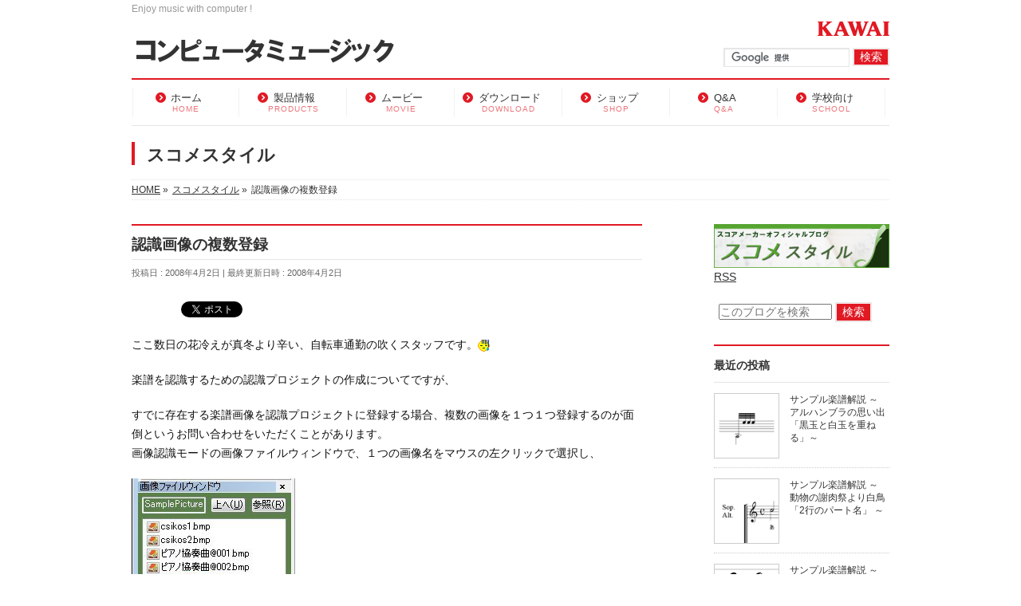

--- FILE ---
content_type: text/html; charset=UTF-8
request_url: https://cm.kawai.jp/sstyle/e436/
body_size: 69129
content:
<!DOCTYPE html>
<!--[if IE]>
<meta http-equiv="X-UA-Compatible" content="IE=Edge">
<![endif]-->
<html xmlns:fb="http://ogp.me/ns/fb#" dir="ltr" lang="ja" prefix="og: https://ogp.me/ns#">
<head>
<meta charset="UTF-8" />
<meta http-equiv="X-UA-Compatible" content="IE=11">

<link rel="start" href="https://cm.kawai.jp" title="HOME" />

<!--[if lte IE 8]>
<link rel="stylesheet" type="text/css" media="all" href="https://cm.kawai.jp/mgr/wp-content/themes/biz-vektor-child/style_oldie.css" />
<![endif]-->
<meta id="viewport" name="viewport" content="width=device-width, initial-scale=1">
	<style>img:is([sizes="auto" i], [sizes^="auto," i]) { contain-intrinsic-size: 3000px 1500px }</style>
	
		<!-- All in One SEO 4.8.1.1 - aioseo.com -->
		<title>認識画像の複数登録 | KAWAI コンピュータミュージック</title>
	<meta name="description" content="ここ数日の花冷えが真冬より辛い、自転車通勤の吹くスタッフです。 楽譜を認識するための認識プロジェクトの作成につ" />
	<meta name="robots" content="max-image-preview:large" />
	<meta name="author" content="KAWAI コンピュータミュージック"/>
	<link rel="canonical" href="https://cm.kawai.jp/sstyle/e436/" />
	<meta name="generator" content="All in One SEO (AIOSEO) 4.8.1.1" />
		<meta property="og:locale" content="ja_JP" />
		<meta property="og:site_name" content="KAWAI コンピュータミュージック" />
		<meta property="og:type" content="article" />
		<meta property="og:title" content="認識画像の複数登録 | KAWAI コンピュータミュージック" />
		<meta property="og:description" content="ここ数日の花冷えが真冬より辛い、自転車通勤の吹くスタッフです。 楽譜を認識するための認識プロジェクトの作成につ" />
		<meta property="og:url" content="https://cm.kawai.jp/sstyle/e436/" />
		<meta property="article:published_time" content="2008-04-02T07:45:00+00:00" />
		<meta property="article:modified_time" content="2008-04-02T07:45:00+00:00" />
		<meta name="twitter:card" content="summary" />
		<meta name="twitter:site" content="@kawaicm" />
		<meta name="twitter:title" content="認識画像の複数登録 | KAWAI コンピュータミュージック" />
		<meta name="twitter:description" content="ここ数日の花冷えが真冬より辛い、自転車通勤の吹くスタッフです。 楽譜を認識するための認識プロジェクトの作成につ" />
		<meta name="twitter:creator" content="@kawaicm" />
		<script type="application/ld+json" class="aioseo-schema">
			{"@context":"https:\/\/schema.org","@graph":[{"@type":"BreadcrumbList","@id":"https:\/\/cm.kawai.jp\/sstyle\/e436\/#breadcrumblist","itemListElement":[{"@type":"ListItem","@id":"https:\/\/cm.kawai.jp\/#listItem","position":1,"name":"\u5bb6","item":"https:\/\/cm.kawai.jp\/","nextItem":{"@type":"ListItem","@id":"https:\/\/cm.kawai.jp\/sstyle\/e436\/#listItem","name":"\u8a8d\u8b58\u753b\u50cf\u306e\u8907\u6570\u767b\u9332"}},{"@type":"ListItem","@id":"https:\/\/cm.kawai.jp\/sstyle\/e436\/#listItem","position":2,"name":"\u8a8d\u8b58\u753b\u50cf\u306e\u8907\u6570\u767b\u9332","previousItem":{"@type":"ListItem","@id":"https:\/\/cm.kawai.jp\/#listItem","name":"\u5bb6"}}]},{"@type":"Organization","@id":"https:\/\/cm.kawai.jp\/#organization","name":"KAWAI \u30b3\u30f3\u30d4\u30e5\u30fc\u30bf\u30df\u30e5\u30fc\u30b8\u30c3\u30af","description":"Enjoy music with computer !","url":"https:\/\/cm.kawai.jp\/","sameAs":["https:\/\/x.com\/kawaicm"]},{"@type":"Person","@id":"https:\/\/cm.kawai.jp\/author\/kawaiui9xq\/#author","url":"https:\/\/cm.kawai.jp\/author\/kawaiui9xq\/","name":"KAWAI \u30b3\u30f3\u30d4\u30e5\u30fc\u30bf\u30df\u30e5\u30fc\u30b8\u30c3\u30af","image":{"@type":"ImageObject","@id":"https:\/\/cm.kawai.jp\/sstyle\/e436\/#authorImage","url":"https:\/\/secure.gravatar.com\/avatar\/fbbdb5e490d3be0ce1ddd71c5ca21f9b?s=96&d=mm&r=g","width":96,"height":96,"caption":"KAWAI \u30b3\u30f3\u30d4\u30e5\u30fc\u30bf\u30df\u30e5\u30fc\u30b8\u30c3\u30af"}},{"@type":"WebPage","@id":"https:\/\/cm.kawai.jp\/sstyle\/e436\/#webpage","url":"https:\/\/cm.kawai.jp\/sstyle\/e436\/","name":"\u8a8d\u8b58\u753b\u50cf\u306e\u8907\u6570\u767b\u9332 | KAWAI \u30b3\u30f3\u30d4\u30e5\u30fc\u30bf\u30df\u30e5\u30fc\u30b8\u30c3\u30af","description":"\u3053\u3053\u6570\u65e5\u306e\u82b1\u51b7\u3048\u304c\u771f\u51ac\u3088\u308a\u8f9b\u3044\u3001\u81ea\u8ee2\u8eca\u901a\u52e4\u306e\u5439\u304f\u30b9\u30bf\u30c3\u30d5\u3067\u3059\u3002 \u697d\u8b5c\u3092\u8a8d\u8b58\u3059\u308b\u305f\u3081\u306e\u8a8d\u8b58\u30d7\u30ed\u30b8\u30a7\u30af\u30c8\u306e\u4f5c\u6210\u306b\u3064","inLanguage":"ja","isPartOf":{"@id":"https:\/\/cm.kawai.jp\/#website"},"breadcrumb":{"@id":"https:\/\/cm.kawai.jp\/sstyle\/e436\/#breadcrumblist"},"author":{"@id":"https:\/\/cm.kawai.jp\/author\/kawaiui9xq\/#author"},"creator":{"@id":"https:\/\/cm.kawai.jp\/author\/kawaiui9xq\/#author"},"datePublished":"2008-04-02T16:45:00+09:00","dateModified":"2008-04-02T16:45:00+09:00"},{"@type":"WebSite","@id":"https:\/\/cm.kawai.jp\/#website","url":"https:\/\/cm.kawai.jp\/","name":"KAWAI \u30b3\u30f3\u30d4\u30e5\u30fc\u30bf\u30df\u30e5\u30fc\u30b8\u30c3\u30af","description":"Enjoy music with computer !","inLanguage":"ja","publisher":{"@id":"https:\/\/cm.kawai.jp\/#organization"}}]}
		</script>
		<!-- All in One SEO -->

<link rel='dns-prefetch' href='//html5shiv.googlecode.com' />
<link rel='dns-prefetch' href='//maxcdn.bootstrapcdn.com' />
<link rel='dns-prefetch' href='//fonts.googleapis.com' />
<link rel="alternate" type="application/rss+xml" title="KAWAI コンピュータミュージック &raquo; フィード" href="https://cm.kawai.jp/feed/" />
<link rel="alternate" type="application/rss+xml" title="KAWAI コンピュータミュージック &raquo; コメントフィード" href="https://cm.kawai.jp/comments/feed/" />
<link rel="alternate" type="application/rss+xml" title="KAWAI コンピュータミュージック &raquo; 認識画像の複数登録 のコメントのフィード" href="https://cm.kawai.jp/sstyle/e436/feed/" />
<meta name="description" content="ここ数日の花冷えが真冬より辛い、自転車通勤の吹くスタッフです。楽譜を認識するための認識プロジェクトの作成についてですが、すでに存在する楽譜画像を認識プロジェクトに登録する場合、複数の画像を１つ１つ登録するのが面倒というお問い合わせをいただくことがあります。画像認識モードの画像ファイルウィンドウで、１つの画像名をマウスの左クリックで選択し、SHIFTキーを押しながら、別の画像名を選択すると、その間の複数の画像を選択することができます。" />
<script type="text/javascript">
/* <![CDATA[ */
window._wpemojiSettings = {"baseUrl":"https:\/\/s.w.org\/images\/core\/emoji\/15.0.3\/72x72\/","ext":".png","svgUrl":"https:\/\/s.w.org\/images\/core\/emoji\/15.0.3\/svg\/","svgExt":".svg","source":{"concatemoji":"https:\/\/cm.kawai.jp\/mgr\/wp-includes\/js\/wp-emoji-release.min.js?ver=6.7.4"}};
/*! This file is auto-generated */
!function(i,n){var o,s,e;function c(e){try{var t={supportTests:e,timestamp:(new Date).valueOf()};sessionStorage.setItem(o,JSON.stringify(t))}catch(e){}}function p(e,t,n){e.clearRect(0,0,e.canvas.width,e.canvas.height),e.fillText(t,0,0);var t=new Uint32Array(e.getImageData(0,0,e.canvas.width,e.canvas.height).data),r=(e.clearRect(0,0,e.canvas.width,e.canvas.height),e.fillText(n,0,0),new Uint32Array(e.getImageData(0,0,e.canvas.width,e.canvas.height).data));return t.every(function(e,t){return e===r[t]})}function u(e,t,n){switch(t){case"flag":return n(e,"\ud83c\udff3\ufe0f\u200d\u26a7\ufe0f","\ud83c\udff3\ufe0f\u200b\u26a7\ufe0f")?!1:!n(e,"\ud83c\uddfa\ud83c\uddf3","\ud83c\uddfa\u200b\ud83c\uddf3")&&!n(e,"\ud83c\udff4\udb40\udc67\udb40\udc62\udb40\udc65\udb40\udc6e\udb40\udc67\udb40\udc7f","\ud83c\udff4\u200b\udb40\udc67\u200b\udb40\udc62\u200b\udb40\udc65\u200b\udb40\udc6e\u200b\udb40\udc67\u200b\udb40\udc7f");case"emoji":return!n(e,"\ud83d\udc26\u200d\u2b1b","\ud83d\udc26\u200b\u2b1b")}return!1}function f(e,t,n){var r="undefined"!=typeof WorkerGlobalScope&&self instanceof WorkerGlobalScope?new OffscreenCanvas(300,150):i.createElement("canvas"),a=r.getContext("2d",{willReadFrequently:!0}),o=(a.textBaseline="top",a.font="600 32px Arial",{});return e.forEach(function(e){o[e]=t(a,e,n)}),o}function t(e){var t=i.createElement("script");t.src=e,t.defer=!0,i.head.appendChild(t)}"undefined"!=typeof Promise&&(o="wpEmojiSettingsSupports",s=["flag","emoji"],n.supports={everything:!0,everythingExceptFlag:!0},e=new Promise(function(e){i.addEventListener("DOMContentLoaded",e,{once:!0})}),new Promise(function(t){var n=function(){try{var e=JSON.parse(sessionStorage.getItem(o));if("object"==typeof e&&"number"==typeof e.timestamp&&(new Date).valueOf()<e.timestamp+604800&&"object"==typeof e.supportTests)return e.supportTests}catch(e){}return null}();if(!n){if("undefined"!=typeof Worker&&"undefined"!=typeof OffscreenCanvas&&"undefined"!=typeof URL&&URL.createObjectURL&&"undefined"!=typeof Blob)try{var e="postMessage("+f.toString()+"("+[JSON.stringify(s),u.toString(),p.toString()].join(",")+"));",r=new Blob([e],{type:"text/javascript"}),a=new Worker(URL.createObjectURL(r),{name:"wpTestEmojiSupports"});return void(a.onmessage=function(e){c(n=e.data),a.terminate(),t(n)})}catch(e){}c(n=f(s,u,p))}t(n)}).then(function(e){for(var t in e)n.supports[t]=e[t],n.supports.everything=n.supports.everything&&n.supports[t],"flag"!==t&&(n.supports.everythingExceptFlag=n.supports.everythingExceptFlag&&n.supports[t]);n.supports.everythingExceptFlag=n.supports.everythingExceptFlag&&!n.supports.flag,n.DOMReady=!1,n.readyCallback=function(){n.DOMReady=!0}}).then(function(){return e}).then(function(){var e;n.supports.everything||(n.readyCallback(),(e=n.source||{}).concatemoji?t(e.concatemoji):e.wpemoji&&e.twemoji&&(t(e.twemoji),t(e.wpemoji)))}))}((window,document),window._wpemojiSettings);
/* ]]> */
</script>
<style id='wp-emoji-styles-inline-css' type='text/css'>

	img.wp-smiley, img.emoji {
		display: inline !important;
		border: none !important;
		box-shadow: none !important;
		height: 1em !important;
		width: 1em !important;
		margin: 0 0.07em !important;
		vertical-align: -0.1em !important;
		background: none !important;
		padding: 0 !important;
	}
</style>
<link rel='stylesheet' id='wp-block-library-css' href='https://cm.kawai.jp/mgr/wp-includes/css/dist/block-library/style.min.css?ver=6.7.4' type='text/css' media='all' />
<style id='classic-theme-styles-inline-css' type='text/css'>
/*! This file is auto-generated */
.wp-block-button__link{color:#fff;background-color:#32373c;border-radius:9999px;box-shadow:none;text-decoration:none;padding:calc(.667em + 2px) calc(1.333em + 2px);font-size:1.125em}.wp-block-file__button{background:#32373c;color:#fff;text-decoration:none}
</style>
<style id='global-styles-inline-css' type='text/css'>
:root{--wp--preset--aspect-ratio--square: 1;--wp--preset--aspect-ratio--4-3: 4/3;--wp--preset--aspect-ratio--3-4: 3/4;--wp--preset--aspect-ratio--3-2: 3/2;--wp--preset--aspect-ratio--2-3: 2/3;--wp--preset--aspect-ratio--16-9: 16/9;--wp--preset--aspect-ratio--9-16: 9/16;--wp--preset--color--black: #000000;--wp--preset--color--cyan-bluish-gray: #abb8c3;--wp--preset--color--white: #ffffff;--wp--preset--color--pale-pink: #f78da7;--wp--preset--color--vivid-red: #cf2e2e;--wp--preset--color--luminous-vivid-orange: #ff6900;--wp--preset--color--luminous-vivid-amber: #fcb900;--wp--preset--color--light-green-cyan: #7bdcb5;--wp--preset--color--vivid-green-cyan: #00d084;--wp--preset--color--pale-cyan-blue: #8ed1fc;--wp--preset--color--vivid-cyan-blue: #0693e3;--wp--preset--color--vivid-purple: #9b51e0;--wp--preset--gradient--vivid-cyan-blue-to-vivid-purple: linear-gradient(135deg,rgba(6,147,227,1) 0%,rgb(155,81,224) 100%);--wp--preset--gradient--light-green-cyan-to-vivid-green-cyan: linear-gradient(135deg,rgb(122,220,180) 0%,rgb(0,208,130) 100%);--wp--preset--gradient--luminous-vivid-amber-to-luminous-vivid-orange: linear-gradient(135deg,rgba(252,185,0,1) 0%,rgba(255,105,0,1) 100%);--wp--preset--gradient--luminous-vivid-orange-to-vivid-red: linear-gradient(135deg,rgba(255,105,0,1) 0%,rgb(207,46,46) 100%);--wp--preset--gradient--very-light-gray-to-cyan-bluish-gray: linear-gradient(135deg,rgb(238,238,238) 0%,rgb(169,184,195) 100%);--wp--preset--gradient--cool-to-warm-spectrum: linear-gradient(135deg,rgb(74,234,220) 0%,rgb(151,120,209) 20%,rgb(207,42,186) 40%,rgb(238,44,130) 60%,rgb(251,105,98) 80%,rgb(254,248,76) 100%);--wp--preset--gradient--blush-light-purple: linear-gradient(135deg,rgb(255,206,236) 0%,rgb(152,150,240) 100%);--wp--preset--gradient--blush-bordeaux: linear-gradient(135deg,rgb(254,205,165) 0%,rgb(254,45,45) 50%,rgb(107,0,62) 100%);--wp--preset--gradient--luminous-dusk: linear-gradient(135deg,rgb(255,203,112) 0%,rgb(199,81,192) 50%,rgb(65,88,208) 100%);--wp--preset--gradient--pale-ocean: linear-gradient(135deg,rgb(255,245,203) 0%,rgb(182,227,212) 50%,rgb(51,167,181) 100%);--wp--preset--gradient--electric-grass: linear-gradient(135deg,rgb(202,248,128) 0%,rgb(113,206,126) 100%);--wp--preset--gradient--midnight: linear-gradient(135deg,rgb(2,3,129) 0%,rgb(40,116,252) 100%);--wp--preset--font-size--small: 13px;--wp--preset--font-size--medium: 20px;--wp--preset--font-size--large: 36px;--wp--preset--font-size--x-large: 42px;--wp--preset--spacing--20: 0.44rem;--wp--preset--spacing--30: 0.67rem;--wp--preset--spacing--40: 1rem;--wp--preset--spacing--50: 1.5rem;--wp--preset--spacing--60: 2.25rem;--wp--preset--spacing--70: 3.38rem;--wp--preset--spacing--80: 5.06rem;--wp--preset--shadow--natural: 6px 6px 9px rgba(0, 0, 0, 0.2);--wp--preset--shadow--deep: 12px 12px 50px rgba(0, 0, 0, 0.4);--wp--preset--shadow--sharp: 6px 6px 0px rgba(0, 0, 0, 0.2);--wp--preset--shadow--outlined: 6px 6px 0px -3px rgba(255, 255, 255, 1), 6px 6px rgba(0, 0, 0, 1);--wp--preset--shadow--crisp: 6px 6px 0px rgba(0, 0, 0, 1);}:where(.is-layout-flex){gap: 0.5em;}:where(.is-layout-grid){gap: 0.5em;}body .is-layout-flex{display: flex;}.is-layout-flex{flex-wrap: wrap;align-items: center;}.is-layout-flex > :is(*, div){margin: 0;}body .is-layout-grid{display: grid;}.is-layout-grid > :is(*, div){margin: 0;}:where(.wp-block-columns.is-layout-flex){gap: 2em;}:where(.wp-block-columns.is-layout-grid){gap: 2em;}:where(.wp-block-post-template.is-layout-flex){gap: 1.25em;}:where(.wp-block-post-template.is-layout-grid){gap: 1.25em;}.has-black-color{color: var(--wp--preset--color--black) !important;}.has-cyan-bluish-gray-color{color: var(--wp--preset--color--cyan-bluish-gray) !important;}.has-white-color{color: var(--wp--preset--color--white) !important;}.has-pale-pink-color{color: var(--wp--preset--color--pale-pink) !important;}.has-vivid-red-color{color: var(--wp--preset--color--vivid-red) !important;}.has-luminous-vivid-orange-color{color: var(--wp--preset--color--luminous-vivid-orange) !important;}.has-luminous-vivid-amber-color{color: var(--wp--preset--color--luminous-vivid-amber) !important;}.has-light-green-cyan-color{color: var(--wp--preset--color--light-green-cyan) !important;}.has-vivid-green-cyan-color{color: var(--wp--preset--color--vivid-green-cyan) !important;}.has-pale-cyan-blue-color{color: var(--wp--preset--color--pale-cyan-blue) !important;}.has-vivid-cyan-blue-color{color: var(--wp--preset--color--vivid-cyan-blue) !important;}.has-vivid-purple-color{color: var(--wp--preset--color--vivid-purple) !important;}.has-black-background-color{background-color: var(--wp--preset--color--black) !important;}.has-cyan-bluish-gray-background-color{background-color: var(--wp--preset--color--cyan-bluish-gray) !important;}.has-white-background-color{background-color: var(--wp--preset--color--white) !important;}.has-pale-pink-background-color{background-color: var(--wp--preset--color--pale-pink) !important;}.has-vivid-red-background-color{background-color: var(--wp--preset--color--vivid-red) !important;}.has-luminous-vivid-orange-background-color{background-color: var(--wp--preset--color--luminous-vivid-orange) !important;}.has-luminous-vivid-amber-background-color{background-color: var(--wp--preset--color--luminous-vivid-amber) !important;}.has-light-green-cyan-background-color{background-color: var(--wp--preset--color--light-green-cyan) !important;}.has-vivid-green-cyan-background-color{background-color: var(--wp--preset--color--vivid-green-cyan) !important;}.has-pale-cyan-blue-background-color{background-color: var(--wp--preset--color--pale-cyan-blue) !important;}.has-vivid-cyan-blue-background-color{background-color: var(--wp--preset--color--vivid-cyan-blue) !important;}.has-vivid-purple-background-color{background-color: var(--wp--preset--color--vivid-purple) !important;}.has-black-border-color{border-color: var(--wp--preset--color--black) !important;}.has-cyan-bluish-gray-border-color{border-color: var(--wp--preset--color--cyan-bluish-gray) !important;}.has-white-border-color{border-color: var(--wp--preset--color--white) !important;}.has-pale-pink-border-color{border-color: var(--wp--preset--color--pale-pink) !important;}.has-vivid-red-border-color{border-color: var(--wp--preset--color--vivid-red) !important;}.has-luminous-vivid-orange-border-color{border-color: var(--wp--preset--color--luminous-vivid-orange) !important;}.has-luminous-vivid-amber-border-color{border-color: var(--wp--preset--color--luminous-vivid-amber) !important;}.has-light-green-cyan-border-color{border-color: var(--wp--preset--color--light-green-cyan) !important;}.has-vivid-green-cyan-border-color{border-color: var(--wp--preset--color--vivid-green-cyan) !important;}.has-pale-cyan-blue-border-color{border-color: var(--wp--preset--color--pale-cyan-blue) !important;}.has-vivid-cyan-blue-border-color{border-color: var(--wp--preset--color--vivid-cyan-blue) !important;}.has-vivid-purple-border-color{border-color: var(--wp--preset--color--vivid-purple) !important;}.has-vivid-cyan-blue-to-vivid-purple-gradient-background{background: var(--wp--preset--gradient--vivid-cyan-blue-to-vivid-purple) !important;}.has-light-green-cyan-to-vivid-green-cyan-gradient-background{background: var(--wp--preset--gradient--light-green-cyan-to-vivid-green-cyan) !important;}.has-luminous-vivid-amber-to-luminous-vivid-orange-gradient-background{background: var(--wp--preset--gradient--luminous-vivid-amber-to-luminous-vivid-orange) !important;}.has-luminous-vivid-orange-to-vivid-red-gradient-background{background: var(--wp--preset--gradient--luminous-vivid-orange-to-vivid-red) !important;}.has-very-light-gray-to-cyan-bluish-gray-gradient-background{background: var(--wp--preset--gradient--very-light-gray-to-cyan-bluish-gray) !important;}.has-cool-to-warm-spectrum-gradient-background{background: var(--wp--preset--gradient--cool-to-warm-spectrum) !important;}.has-blush-light-purple-gradient-background{background: var(--wp--preset--gradient--blush-light-purple) !important;}.has-blush-bordeaux-gradient-background{background: var(--wp--preset--gradient--blush-bordeaux) !important;}.has-luminous-dusk-gradient-background{background: var(--wp--preset--gradient--luminous-dusk) !important;}.has-pale-ocean-gradient-background{background: var(--wp--preset--gradient--pale-ocean) !important;}.has-electric-grass-gradient-background{background: var(--wp--preset--gradient--electric-grass) !important;}.has-midnight-gradient-background{background: var(--wp--preset--gradient--midnight) !important;}.has-small-font-size{font-size: var(--wp--preset--font-size--small) !important;}.has-medium-font-size{font-size: var(--wp--preset--font-size--medium) !important;}.has-large-font-size{font-size: var(--wp--preset--font-size--large) !important;}.has-x-large-font-size{font-size: var(--wp--preset--font-size--x-large) !important;}
:where(.wp-block-post-template.is-layout-flex){gap: 1.25em;}:where(.wp-block-post-template.is-layout-grid){gap: 1.25em;}
:where(.wp-block-columns.is-layout-flex){gap: 2em;}:where(.wp-block-columns.is-layout-grid){gap: 2em;}
:root :where(.wp-block-pullquote){font-size: 1.5em;line-height: 1.6;}
</style>
<link rel='stylesheet' id='contact-form-7-css' href='https://cm.kawai.jp/mgr/wp-content/plugins/contact-form-7/includes/css/styles.css?ver=6.0.5' type='text/css' media='all' />
<link rel='stylesheet' id='Biz_Vektor_common_style-css' href='https://cm.kawai.jp/mgr/wp-content/themes/biz-vektor/css/bizvektor_common_min.css?ver=1.8.15' type='text/css' media='all' />
<link rel='stylesheet' id='Biz_Vektor_Design_style-css' href='https://cm.kawai.jp/mgr/wp-content/plugins/biz-vektor-neat/css/neat.css?ver=1.8.15' type='text/css' media='all' />
<link rel='stylesheet' id='Biz_Vektor_plugin_sns_style-css' href='https://cm.kawai.jp/mgr/wp-content/themes/biz-vektor/plugins/sns/style_bizvektor_sns.css?ver=6.7.4' type='text/css' media='all' />
<link rel='stylesheet' id='Biz_Vektor_add_font_awesome-css' href='//maxcdn.bootstrapcdn.com/font-awesome/4.3.0/css/font-awesome.min.css?ver=6.7.4' type='text/css' media='all' />
<link rel='stylesheet' id='Biz_Vektor_add_web_fonts-css' href='//fonts.googleapis.com/css?family=Droid+Sans%3A700%7CLato%3A900%7CAnton&#038;ver=6.7.4' type='text/css' media='all' />
<script type="text/javascript" src="https://cm.kawai.jp/mgr/wp-content/themes/biz-vektor-child/swf2js.js?ver=6.7.4" id="swf2js-js"></script>
<script type="text/javascript" src="https://cm.kawai.jp/mgr/wp-content/themes/biz-vektor-child/jquery.rwdImageMaps.min.js?ver=6.7.4" id="rwdImageMaps-js"></script>
<script type="text/javascript" src="//html5shiv.googlecode.com/svn/trunk/html5.js" id="html5shiv-js"></script>
<link rel="https://api.w.org/" href="https://cm.kawai.jp/wp-json/" /><link rel="alternate" title="JSON" type="application/json" href="https://cm.kawai.jp/wp-json/wp/v2/sstyle/7950" /><link rel="EditURI" type="application/rsd+xml" title="RSD" href="https://cm.kawai.jp/mgr/xmlrpc.php?rsd" />
<link rel='shortlink' href='https://cm.kawai.jp/?p=7950' />
<link rel="alternate" title="oEmbed (JSON)" type="application/json+oembed" href="https://cm.kawai.jp/wp-json/oembed/1.0/embed?url=https%3A%2F%2Fcm.kawai.jp%2Fsstyle%2Fe436%2F" />
<link rel="alternate" title="oEmbed (XML)" type="text/xml+oembed" href="https://cm.kawai.jp/wp-json/oembed/1.0/embed?url=https%3A%2F%2Fcm.kawai.jp%2Fsstyle%2Fe436%2F&#038;format=xml" />
<!--[if lte IE 8]>
<link rel="stylesheet" type="text/css" media="all" href="https://cm.kawai.jp/mgr/wp-content/plugins/biz-vektor-neat/css/neat_old_ie.css" />
<![endif]-->
<link rel="SHORTCUT ICON" HREF="https://www.kawai.jp/favicon.ico" /><link rel="pingback" href="https://cm.kawai.jp/mgr/xmlrpc.php" />

<!-- BEGIN: WP Social Bookmarking Light HEAD --><script>
    (function (d, s, id) {
        var js, fjs = d.getElementsByTagName(s)[0];
        if (d.getElementById(id)) return;
        js = d.createElement(s);
        js.id = id;
        js.src = "//connect.facebook.net/ja_JP/sdk.js#xfbml=1&version=v2.7";
        fjs.parentNode.insertBefore(js, fjs);
    }(document, 'script', 'facebook-jssdk'));
</script>
<style type="text/css">.wp_social_bookmarking_light{
    border: 0 !important;
    padding: 10px 0 20px 0 !important;
    margin: 0 !important;
}
.wp_social_bookmarking_light div{
    float: left !important;
    border: 0 !important;
    padding: 0 !important;
    margin: 0 5px 0px 0 !important;
    min-height: 30px !important;
    line-height: 18px !important;
    text-indent: 0 !important;
}
.wp_social_bookmarking_light img{
    border: 0 !important;
    padding: 0;
    margin: 0;
    vertical-align: top !important;
}
.wp_social_bookmarking_light_clear{
    clear: both !important;
}
#fb-root{
    display: none;
}
.wsbl_facebook_like iframe{
    max-width: none !important;
}
.wsbl_pinterest a{
    border: 0px !important;
}
</style>
<!-- END: WP Social Bookmarking Light HEAD -->
<link rel="icon" href="https://cm.kawai.jp/mgr/wp-content/uploads/2021/11/cropped-K2-32x32.png" sizes="32x32" />
<link rel="icon" href="https://cm.kawai.jp/mgr/wp-content/uploads/2021/11/cropped-K2-192x192.png" sizes="192x192" />
<link rel="apple-touch-icon" href="https://cm.kawai.jp/mgr/wp-content/uploads/2021/11/cropped-K2-180x180.png" />
<meta name="msapplication-TileImage" content="https://cm.kawai.jp/mgr/wp-content/uploads/2021/11/cropped-K2-270x270.png" />
<style type="text/css">


a { color:#f93b45; }

#searchform input[type=submit],
p.form-submit input[type=submit],
form#searchform input#searchsubmit,
#content form input.wpcf7-submit,
#confirm-button input,
a.btn,
.linkBtn a,
input[type=button],
input[type=submit] { background-color: #e11923; }

#headContactTel { color:#e11923; }

#gMenu .assistive-text { background-color:#e11923; }
#gMenu .menu { border-top-color:#e11923; }
#gMenu .menu li a:hover { background-color:#fdcacd; }
#gMenu .menu li a span { color:#e11923; }
#gMenu .menu li.current_page_item > a { background-color:#fdcacd; }
@media (min-width:770px) {
#gMenu .menu > li.current-menu-ancestor > a,
#gMenu .menu > li.current_page_ancestor > a,
#gMenu .menu > li.current-page-ancestor > a { background-color:#fdcacd; }
}

#pageTitBnr #pageTitInner #pageTit { border-left-color:#e11923; }

.sideTower li#sideContact.sideBnr a,
#sideTower li#sideContact.sideBnr a,
#content .infoList .rssBtn a,
form#searchform input#searchsubmit { background-color: #e11923; }

.sideTower li#sideContact.sideBnr a:hover,
#sideTower li#sideContact.sideBnr a:hover,
#content .infoList .rssBtn a:hover,
form#searchform input#searchsubmit:hover { background-color: #f93b45; }

#content h2,
#content h1.contentTitle,
#content h1.entryPostTitle ,
.sideTower .localHead,
#sideTower .localHead { border-top-color:#e11923; }

#content h3 { color:#e11923; }

#content table th { background-color:#fdcacd; }
#content table thead th { background-color:#fdcacd; }

#content .mainFootContact p.mainFootTxt span.mainFootTel { color:#e11923; }
#content .mainFootContact .mainFootBt a { background-color: #e11923; }
#content .mainFootContact .mainFootBt a:hover { background-color: #f93b45; }

#content .child_page_block h4 a { border-left-color:#e11923; }

#content .infoList .infoCate a { border-color:#f93b45; color:#f93b45 }
#content .infoList .infoCate a:hover { background-color: #f93b45; }

.paging span,
.paging a	{ color:#e11923; border-color:#e11923; }
.paging span.current,
.paging a:hover	{ background-color:#e11923; }

	/* アクティブのページ */
.sideTower .sideWidget li a:hover,
.sideTower .sideWidget li.current_page_item > a,
.sideTower .sideWidget li.current-cat > a,
#sideTower .sideWidget li a:hover,
#sideTower .sideWidget li.current_page_item > a,
#sideTower .sideWidget li.current-cat > a	{ color:#e11923; background-color: #fdcacd;}
.sideTower .ttBoxSection .ttBox a:hover,
#sideTower .ttBoxSection .ttBox a:hover { color: #e11923; }

#pagetop a { background-color: #e11923; }
#pagetop a:hover { background-color: #f93b45; }
.moreLink a { background-color: #e11923; }
.moreLink a:hover { background-color: #f93b45; }

#content #topPr h3 a { border-left-color:#e11923; }

#gMenu .menu li a strong:before { font-family: 'vk_icons';content: "\30";padding-right:0.5em;position:relative;top:1px;color:#e11923; }
#gMenu .menu li a strong:after { content: "";padding-left:1.3em; }
@media (min-width: 970px) {
#gMenu .menu li a { padding-left:0px;padding-right:0px; }
}

</style>


<!--[if lte IE 8]>
<style type="text/css">
#gMenu .menu > li.current-menu-ancestor > a,
#gMenu .menu > li.current_page_ancestor > a,
#gMenu .menu > li.current-page-ancestor > a { background-color:#fdcacd; }
</style>
<![endif]-->

	<style type="text/css">
/*-------------------------------------------*/
/*	menu divide
/*-------------------------------------------*/
@media (min-width: 970px) {
#gMenu .menu > li { width:135px; text-align:center; }
#gMenu .menu > li.current_menu_item,
#gMenu .menu > li.current-menu-item,
#gMenu .menu > li.current-menu-ancestor,
#gMenu .menu > li.current_page_item,
#gMenu .menu > li.current_page_ancestor,
#gMenu .menu > li.current-page-ancestor { width:139px; }
}
</style>
<!--[if lte IE 8]>
<style type="text/css">
#gMenu .menu li { width:135px; text-align:center; }
#gMenu .menu li.current_page_item,
#gMenu .menu li.current_page_ancestor { width:139px; }
</style>
<![endif]-->
<style type="text/css">
/*-------------------------------------------*/
/*	font
/*-------------------------------------------*/
h1,h2,h3,h4,h4,h5,h6,#header #site-title,#pageTitBnr #pageTitInner #pageTit,#content .leadTxt,#sideTower .localHead {font-family: "ヒラギノ角ゴ Pro W3","Hiragino Kaku Gothic Pro","メイリオ",Meiryo,Osaka,"ＭＳ Ｐゴシック","MS PGothic",sans-serif; }
#pageTitBnr #pageTitInner #pageTit { font-weight:lighter; }
#gMenu .menu li a strong {font-family: "ヒラギノ角ゴ Pro W3","Hiragino Kaku Gothic Pro","メイリオ",Meiryo,Osaka,"ＭＳ Ｐゴシック","MS PGothic",sans-serif; }
</style>
<link rel="stylesheet" href="https://cm.kawai.jp/mgr/wp-content/themes/biz-vektor-child/style.css" type="text/css" media="all" />
<style type="text/css">
#header .innerBox {
    padding-top: 5px;
}

@media (min-width: 770px) {
#header .innerBox #site-title {
    padding-top: 10px;
}
}

#header #headContact {
    margin-bottom: 5px;
}

.column
{
    margin: 0.5em 2em;
    padding: 0.8em 2em;
    -moz-border-radius: 15px;
    border: 1px solid #b02e50;
    background-color: #ffd8e2;
}

#content table th, #content table td, #content table thead th {
    border: none;
	white-space: normal;
	border-bottom: 2px solid #f4d3d9;
	border-right: 2px solid #f4d3d9;
}

#content table {
    border-spacing: 1px;
}

table.lineup th, td
{
    text-align: center;
}

table.sample th {
    word-break:break-all;
    text-align:center;
}

/*最初のtdなら左端にライン*/
#content table.sample tr td:nth-of-type(1) {
	border-left: solid 2px #fdd;
}

/*tdの1番上だけライン*/
#content figure.topborder table tr:nth-child(1) td:nth-of-type(1) {
  border-top: 2px solid #f4d3d9;
}

/*一番左のtdだけライン*/
#content figure.leftborder table tr td:nth-of-type(1) {
  border-left: 2px solid #f4d3d9;
}

/*pointboxのulのmargin調整*/
#content ul.pointboxul {
  margin: 0 0 0 20px;
}

/*pointboxのpのmargin調整*/
#content p.pointboxp {
  margin-bottom: 0;
}

/*赤いボタンホバー時の文字の色*/
.redbtnhover a:hover {
  color: #f88;
}

/*新発売*/
.newrelease {
  background-color: #00d084;
  color: #fff;
  font-weight: bold;
  padding: 3px 10px;
}

/*カバータイトル行間*/
#content .wp-block-cover p.covertitle {
 line-height: 40px;
}

/*ポイントボックスの絵*/
#content div.pointboximage {
  text-align: center;
}

table.compare th {
    word-break:break-all;
}

#content table th
{
	text-align: center;
    /*background-color: #ff6699;*/
    /*font-weight: bold;*/
}

#content table th.group
{
    font-weight: bold;
}

#content table.compare:hover tbody tr:hover td {
    background-color:#fee;
}

#content table.compare:hover tbody tr:hover th {
    background-color:#fdd;
}

#content table th, #content table td {
	vertical-align: middle;
}

#content table td.left {
    border-left: 2px solid #f4d3d9;
}

table.lineup tr:nth-child(2n+1) td
{
    background-color: #ffe0e8;
}

table.lineup tr:nth-child(2n+0) td
{
    background-color: #ffeef2;
}

#content li {
	margin-bottom: 0;
}

#content p {
	padding: 0;
}

#content dt {
	color: #000;
}

.oubo_btn
{
    color: #ffffff;
    background-color: #ff6699;
    font-size: 2em;
    font-weight: bold;
    text-align: center;
    border-radius: 0.5em;
    cursor: pointer;
}

.oubo_btn a
{
    display: block;
    padding: 0.5em 1.0em;
    text-decoration: none;
}

.oubo_btn a:link
{
    color: #ffffff;
}

.textaligncenter {
text-align: center;
}

.abigbtn {
display: inline-block;
color: #ffffff;
background-color: #e11923;
font-size: 2em;
padding: 0.5em 1.0em;
font-weight: bold;
line-height: 1em;
text-decoration: none;
border-radius: 0.5em;
}
a.sidebtn {
    color: #ffffff;
    background-color: #e11923;
    font-weight: bold;
    display: inline-block;
    overflow: hidden;
    position: relative;
    padding: 8px 20px 6px;
    text-decoration: none;
    border-radius: 0.3em;
    cursor: pointer;
    border: none;
    width: 180px;
}
a.abigbtn:link, a.sidebtn:link {
color: #ffffff;
}
a.abigbtn:visited, a.sidebtn:visited {
color: #ffbbbb;
}
a.abigbtn:hover, a.sidebtn:hover {
color: #ff8888;
}
.abigbtn_gray {
color: #bbb;
background-color: #888;
font-size: 2em;
padding: 0.3em 1.0em;
font-weight: bold;
text-decoration: none;
border-radius: 0.5em;
}

.infobox
{
	float: left;
	width: 25%;
	margin: 0.5em;
	padding: 0.5em;
	text-align: center;
	border: 2px solid #ffd8e2;
	background-color: #ffeef2;
}

.clearfloat
{
	clear: both;
}

.cf7-block
{
	margin-left: 3em;
}

.sideTower .sideWidget ul.sub-menu, .sideTower .sideWidget ul.children {
    margin-left: 10px;
}

span.zureAnchor {
    position: relative;
    top: -100px;
    display: block;
}

#content strong {
    color: #e11923;
}

.textleft {
    text-align: left;
}

#content p.downloadicon {
    margin-bottom: 0;
    text-align: center;
}

#footer {
    display: none;
}

#footMenu #footMenuInner {
    padding: 0px 25px;
}

.new {
    color: #ffffff;
    background-color: #e11923;
    margin: 0px 5px;
    padding: 0px 5px;
    vertical-align:middle;
    font-size: 80%;
}

blockquote {
    background-color: #fff4f4;
}

.strike {
text-decoration:line-through;
}

.fontsmall {
font-size:80%;
}

.fontbold {
font-weight:bold;
}


dl.decimal {
	margin: 20px;
	padding: 0;
}
dl.decimal dt {
	margin-left: 20px;
	display: list-item;
	list-style-type: decimal;
}
dl.decimal dd {
	margin-left: 30px;
}

dl.none_decimal {
	margin: 0px;
	padding: 0;
}

dl.none_decimal dt{
    margin-left: 0px;
	display: list-item;
	list-style-type: none;
}

/*div要素全体にリンクをつけるために必要な要素*/
.linkbox {
    position: relative;
	display: flex;
	margin: 10px;
}
.linkbox a {
    position: absolute;
    top: 0;
    left: 0;
    height:100%;
    width: 100%;
}
.linkbox img{
    padding: 5px;
	width: 55px;
	height: 55px;
}
.categorytext{
    margin: 23px 0 25px 0;
	font-weight: bold;
}

/* 以下見た目をわかりやすくするための設定*/
.linkbox {
   border: solid 2px #eaedf2;
   border-radius: 4px;
}
.linkbox a:hover{/* マウスオーバー時に色変更*/
    opacity: 0.1;
    background-color: #777777;

}

.button01 a {
  display: flex;
  justify-content: space-between;
  align-items: center;
  margin: 5px;
  padding: 1em 2em;
  width: 140px;
  height: 20px;
  border: 2px solid #c2a68c;
  border-radius: 4px;
  color: #af957e; 
  font-weight: bold;
}

.button01 a::after {
  content: '';
  width: 5px;
  height: 5px;
  border-top: 3px solid #c2a68c;
  border-right: 3px solid #c2a68c;
  transform: rotate(45deg);
}

.button01 a:hover {
  color: #ffffff;
  text-decoration: none;
  background-color: #c2a68c;
  font-weight: bold;
}

.button01 a:hover::after {
  border-top: 3px solid #ffffff;
  border-right: 3px solid #ffffff;
}
.button {
display: flex;
justify-content: left;
}

.button02 a {
  display: flex;
  justify-content: space-between;
  align-items: center;
  margin: 5px;
  padding: 1em 2em;
  width: 200px;
  height: 15px;
  border: 2px solid #c2a68c;
  border-radius: 4px;
  color: #af957e; 
  font-weight: bold;
}

.button02 a::after {
  content: '';
  width: 5px;
  height: 5px;
  border-top: 3px solid #c2a68c;
  border-right: 3px solid #c2a68c;
  transform: rotate(45deg);
}

.button02 a:hover {
  color: #c2a68c;
  text-decoration: none;
  background-color: #fef4f4;
  font-weight: bold;
}

.button02 a:hover::after {
  border-top: 3px solid #c2a68c;
  border-right: 3px solid #c2a68c;
}

.pointbox {
    position: relative;
    margin: 2em 0;
    padding: 0.5em 1em;
    border: solid 3px #ff9188;
    border-radius: 8px;
}
.pointbox .box-title {
    position: absolute;
    display: inline-block;
    top: -13px;
    left: 10px;
    padding: 0 9px;
    line-height: 1;
    font-size: 19px;
    background: #ffffff;
    color: #ff9188;
    font-weight: bold;
}
.pointbox p {
    margin: 0; 
    padding: 0;
}

.text_img{
	vertical-align:middle;
	margin: 0;
	padding: 0;
    padding-left: 2px;
    padding-right: 5px;
	display: inline-block;
}

#content img.step_img{
	vertical-align: center;
	margin-bottom: 12px;
	clear: both;
	display: block;
	margin-left: auto;	
	margin-right: auto;
	margin-top: 10px;
	margin-bottom: 10px;
}

#content .tbleft {
  border-left: 2px solid #f4d3d9;
}
#content .tbtop {
  border-top: 2px solid #f4d3d9;
}

.wp-embedded-content {
max-width: 100%;
}

.face {
vertical-align: middle;
}

/* sstyle,studiobpのカスタムHTMLがliで点を表示しないように */
div#sideTower li.widget_custom_html {
  list-style:none;
}

/* 外部リンクカード表示 https://zenn.dev/swata_dev/articles/e392b9f580874b */
.blogcard {
  line-height: 1;
  background-color: #ffffff;
  border: 1px solid #dddddd;
  word-wrap: break-word;
  box-shadow: 0 0 1px 1px rgba(0, 0, 0, 0.025);
  color: #333;
  padding: 15px;
}
.blogcard.ex {
  background-color: #ffffff;
}
.blogcard a {
  text-decoration: none;
  opacity: 1;
  transition: all 0.2s ease;
  color: #333;
}
.blogcard a:hover {
  opacity: 0.6;
  color: #0066ca;
}
.blogcard_thumbnail {
  float: left;
  padding: 0px 0px;
  width: 100%;
  margin-bottom: 20px;
}
.blogcard_thumbnail img {
  margin-bottom: 0px !important;
}
.blogcard_title {
  font-size: 1.2em;
  font-weight: bold;
  line-height: 1.4;
  padding: 10px 20px 10px;
}
.blogcard_excerpt {
  font-size: 0.85em;
  line-height: 1.6;
  padding: 0 17px 15px 20px;
  color: gray;
}
.blogcard_link {
  font-size: 0.65em;
  padding: 0 17px 15px 20px;
  text-align: left;
}
.blogcard_link .icon-external-link-alt::before {
  font-size: 0.75em;
}
@media screen and (max-width: 768px) {
  .blogcard {
    margin: 20px 0;
  }
  .blogcard_title {
    font-size: 0.95em;
    padding-bottom: 17px;
  }
  .blogcard_excerpt {
    display: none;
  }
}
@media screen and (min-width: 769px) {
  .blogcard_thumbnail {
    overflow: hidden;
    width: 100px; 
    height: 100px;
    position: relative;
    margin-right: 20px;
    background-color: #ffffff;
  }
  .blogcard_thumbnail img {
    position: absolute;
    top: 50%;
    left: 50%;
    -webkit-transform: translate(-50%, -50%);
    -ms-transform: translate(-50%, -50%);
    transform: translate(-50%, -50%);
    width: 100%;
    height: auto;
  }
}

/* 検索結果ページネーション */
.pagination {
  font-size: 1em;
  border: 0;
  color: #666;
}
.pagination .page-numbers {
  padding: 5px 10px;
  border: solid 1px #aaa;
}
.pagination .current {
  font-weight: bold;
  color: #333;
}
.pagination .dots {
  border: 0;
}
/* screen-reader-text非表示 */
/* Text meant only for screen readers. */
.screen-reader-text {
  border: 0;
  clip: rect(1px, 1px, 1px, 1px);
  clip-path: inset(50%);
  height: 1px;
  margin: -1px;
  overflow: hidden;
  padding: 0;
  position: absolute !important;
  width: 1px;
  word-wrap: normal !important; /* Many screen reader and browser combinations announce broken words as they would appear visually. */
}
.screen-reader-text:focus {
  background-color: #eee;
  clip: auto !important;
  clip-path: none;
  color: #444;
  display: block;
  font-size: 1em;
  height: auto;
  left: 5px;
  line-height: normal;
  padding: 15px 23px 14px;
  text-decoration: none;
  top: 5px;
  width: auto;
  z-index: 100000;
  /* Above WP toolbar. */
}
.grecaptcha-badge { bottom: 80px!important; }</style>
	<!-- Google Tag Manager -->
<script>(function(w,d,s,l,i){w[l]=w[l]||[];w[l].push({'gtm.start':
new Date().getTime(),event:'gtm.js'});var f=d.getElementsByTagName(s)[0],
j=d.createElement(s),dl=l!='dataLayer'?'&l='+l:'';j.async=true;j.src=
'https://www.googletagmanager.com/gtm.js?id='+i+dl;f.parentNode.insertBefore(j,f);
})(window,document,'script','dataLayer','GTM-TVW9W33');</script>
<!-- End Google Tag Manager -->
</head>

<body class="sstyle-template-default single single-sstyle postid-7950 two-column right-sidebar">
<!-- Google Tag Manager (noscript) -->
<noscript><iframe src="https://www.googletagmanager.com/ns.html?id=GTM-TVW9W33"
height="0" width="0" style="display:none;visibility:hidden"></iframe></noscript>
<!-- End Google Tag Manager (noscript) -->

<div id="fb-root"></div>

<div id="wrap">

<!--[if lte IE 8]>
<div id="eradi_ie_box">
<div class="alert_title">ご利用の Internet Exproler は古すぎます。</div>
<p>このウェブサイトはあなたがご利用の Internet Explorer をサポートしていないため、正しく表示・動作しません。<br />
古い Internet Exproler はセキュリティーの問題があるため、新しいブラウザに移行する事が強く推奨されています。<br />
最新の Internet Exproler を利用するか、<a href="https://www.google.co.jp/chrome/browser/index.html" target="_blank">Chrome</a> や <a href="https://www.mozilla.org/ja/firefox/new/" target="_blank">Firefox</a> など、より早くて快適なブラウザをご利用ください。</p>
</div>
<![endif]-->

<!-- [ #headerTop ] -->
<div id="headerTop">
<div class="innerBox">
<div id="site-description">Enjoy music with computer !</div>
</div>
</div><!-- [ /#headerTop ] -->

<!-- [ #header ] -->
<div id="header">
<div id="headerInner" class="innerBox">
<!-- [ #headLogo ] -->
<div id="site-title">
<a href="https://cm.kawai.jp/" title="KAWAI コンピュータミュージック" rel="home">
<img src="/mgr/wp-content/uploads/common/kawai-cm-logo.png" alt="KAWAI コンピュータミュージック" /></a>
</div>
<!-- [ /#headLogo ] -->

<!-- [ #headContact ] -->
<div id="headContact"><div id="headContactInner"><div id="company"><a href="https://www.kawai.jp/" target=_blank><img class="alphafilter" alt="株式会社 河合楽器製作所" src="https://cm.kawai.jp/mgr/wp-content/uploads/2021/06/kawailogor.png" /></a></div>
<div id="search">
<form action="https://www.google.com/cse" id="cse-search-box">
<input type="hidden" name="cx" value="015937234546906314013:xhad6p97f88" />
<input type="hidden" name="ie" value="UTF-8" />
<input type="text" name="q" size="20" />
<input style="padding:1px 8px" type="submit" name="sa" value="検索" />
</form>
<script type="text/javascript" src="https://www.google.com/coop/cse/brand?form=cse-search-box&lang=ja"></script>
</div>
</div></div><!-- [ /#headContact ] -->

</div>
<!-- #headerInner -->
</div>
<!-- [ /#header ] -->


<!-- [ #gMenu ] -->
<div id="gMenu" class="itemClose">
<div id="gMenuInner" class="innerBox">
<h3 class="assistive-text" onclick="showHide('gMenu');"><span>MENU</span></h3>
<div class="skip-link screen-reader-text">
	<a href="#content" title="メニューを飛ばす">メニューを飛ばす</a>
</div>
<div class="menu-%e3%83%a1%e3%82%a4%e3%83%b3%e3%83%a1%e3%83%8b%e3%83%a5%e3%83%bc-container"><ul id="menu-%e3%83%a1%e3%82%a4%e3%83%b3%e3%83%a1%e3%83%8b%e3%83%a5%e3%83%bc" class="menu"><li id="menu-item-10809" class="menu-item menu-item-type-post_type menu-item-object-page menu-item-home"><a href="https://cm.kawai.jp/"><strong>ホーム</strong><span>HOME</span></a></li>
<li id="menu-item-3043" class="menu-item menu-item-type-post_type menu-item-object-page"><a href="https://cm.kawai.jp/products/"><strong>製品情報</strong><span>PRODUCTS</span></a></li>
<li id="menu-item-3045" class="menu-item menu-item-type-post_type menu-item-object-page"><a href="https://cm.kawai.jp/movies/"><strong>ムービー</strong><span>MOVIE</span></a></li>
<li id="menu-item-3044" class="menu-item menu-item-type-post_type menu-item-object-page"><a href="https://cm.kawai.jp/download/"><strong>ダウンロード</strong><span>DOWNLOAD</span></a></li>
<li id="menu-item-3046" class="menu-item menu-item-type-custom menu-item-object-custom"><a href="https://cmusic.kawai.jp/shop/index.htm"><strong>ショップ</strong><span>SHOP</span></a></li>
<li id="menu-item-3047" class="menu-item menu-item-type-custom menu-item-object-custom"><a href="https://cmusic.kawai.jp/faq/qa.aspx"><strong>Q&#038;A</strong><span>Q&#038;A</span></a></li>
<li id="menu-item-3048" class="menu-item menu-item-type-post_type menu-item-object-page"><a href="https://cm.kawai.jp/sc/"><strong>学校向け</strong><span>SCHOOL</span></a></li>
</ul></div>
</div><!-- [ /#gMenuInner ] -->
</div>
<!-- [ /#gMenu ] -->


<div id="pageTitBnr">
<div class="innerBox">
<div id="pageTitInner">
<div id="pageTit">
スコメスタイル</div>
</div><!-- [ /#pageTitInner ] -->
</div>
</div><!-- [ /#pageTitBnr ] -->
<!-- [ #panList ] -->
<div id="panList">
<div id="panListInner" class="innerBox">
<ul><li id="panHome"><a href="https://cm.kawai.jp"><span>HOME</span></a> &raquo; </li><li itemscope itemtype="http://data-vocabulary.org/Breadcrumb"><a href="https://cm.kawai.jp/sstyle/" itemprop="url"><span itemprop="title">スコメスタイル</span></a> &raquo; </li><li><span>認識画像の複数登録</span></li></ul></div>
</div>
<!-- [ /#panList ] -->

<div id="main">
<!-- [ #container ] -->
<div id="container" class="innerBox">
	<!-- [ #content ] -->
	<div id="content" class="content">

<!-- [ #post- ] -->
<div id="post-7950" class="post-7950 sstyle type-sstyle status-publish hentry">
		<h1 class="entryPostTitle entry-title">認識画像の複数登録</h1>
	<div class="entry-meta">
<span class="published">投稿日 : 2008年4月2日</span>
<span class="updated entry-meta-items">最終更新日時 : 2008年4月2日</span>
<span class="vcard author entry-meta-items">投稿者 : <span class="fn">KAWAI コンピュータミュージック</span></span>
</div>
<!-- .entry-meta -->	<div class="entry-content post-content">
		<div class='wp_social_bookmarking_light'>        <div class="wsbl_hatena_button"><a href="//b.hatena.ne.jp/entry/https://cm.kawai.jp/sstyle/e436/" class="hatena-bookmark-button" data-hatena-bookmark-title="認識画像の複数登録" data-hatena-bookmark-layout="simple-balloon" title="このエントリーをはてなブックマークに追加"> <img decoding="async" src="//b.hatena.ne.jp/images/entry-button/button-only@2x.png" alt="このエントリーをはてなブックマークに追加" width="20" height="20" style="border: none;" /></a><script type="text/javascript" src="//b.hatena.ne.jp/js/bookmark_button.js" charset="utf-8" async="async"></script></div>        <div class="wsbl_facebook_like"><div id="fb-root"></div><fb:like href="https://cm.kawai.jp/sstyle/e436/" layout="button_count" action="like" width="100" share="false" show_faces="false" ></fb:like></div>        <div class="wsbl_facebook_share"><div id="fb-root"></div><fb:share-button href="https://cm.kawai.jp/sstyle/e436/" type="button_count" ></fb:share-button></div>        <div class="wsbl_twitter"><a href="https://twitter.com/share" class="twitter-share-button" data-url="https://cm.kawai.jp/sstyle/e436/" data-text="認識画像の複数登録">Tweet</a></div></div>
<br class='wp_social_bookmarking_light_clear' />
<p>ここ数日の花冷えが真冬より辛い、自転車通勤の吹くスタッフです。<img decoding="async" src="/mgr/wp-content/uploads/face/007.gif" alt="face07" class="face" /></p>
<p>楽譜を認識するための認識プロジェクトの作成についてですが、</p>
<p>すでに存在する楽譜画像を認識プロジェクトに登録する場合、複数の画像を１つ１つ登録するのが面倒というお問い合わせをいただくことがあります。<br />
画像認識モードの画像ファイルウィンドウで、１つの画像名をマウスの左クリックで選択し、</p>
<p><img decoding="async" src="/mgr/wp-content/uploads/sstyle/080401sel1.jpg" alt="" /></p>
<p>SHIFTキーを押しながら、別の画像名を選択すると、その間の複数の画像を選択することができます。</p>
<p><img decoding="async" src="/mgr/wp-content/uploads/sstyle/080401sel2.jpg" alt="" /></p>
<p>これをそのまま画像リストにドラッグすると、画像名の順番で認識プロジェクトに登録することができます。</p>
<p><img decoding="async" src="/mgr/wp-content/uploads/sstyle/080401seldrg.jpg" alt="" /></p>
<p>こうすれば、登録の処理がまとめて行われますので、処理を待つ <img decoding="async" src="/mgr/wp-content/uploads/face/004.gif" alt="face04" class="face" /> のも１度で済みますね。</p>
		
		<div class="entry-utility">
					</div>
		<!-- .entry-utility -->
	</div><!-- .entry-content -->



<div id="nav-below" class="navigation">
	<div class="nav-previous"><a href="https://cm.kawai.jp/sstyle/e434/" rel="prev"><span class="meta-nav">&larr;</span> アウフタクト（弱起）で始まる楽譜</a></div>
	<div class="nav-next"><a href="https://cm.kawai.jp/sstyle/e438/" rel="next">NHK-FMでビバ！合唱 <span class="meta-nav">&rarr;</span></a></div>
</div><!-- #nav-below -->
</div>
<!-- [ /#post- ] -->


<div id="comments">





</div><!-- #comments -->



</div>
<!-- [ /#content ] -->

<!-- [ #sideTower ] -->
<div id="sideTower" class="sideTower">
<li id="custom_html-19" class="widget_text widget widget_custom_html"><div class="textwidget custom-html-widget"><p>
	<a href="/sstyle/"><img src="/mgr/wp-content/uploads/common/scomestyle-banner.png" alt="" width="220" /></a><br>
	<a href="/sstyle/feed/">RSS</a>
</p>
<div style="padding:6px;">
	<form id="search-ss" method="get" action="/sstyle/">
		<input type="search" name="s" placeholder="このブログを検索" size="16">
		<input type="submit" value="検索" style="padding:2px 8px;">
	</form>
</div>
<p>
	&nbsp;
</p>
</div></li>
<div class="sideWidget"><h3 class="localHead">最近の投稿</h3><div class="ttBoxSection">				<div class="ttBox" id="post-11442">
									<div class="ttBoxTxt ttBoxRight"><a href="https://cm.kawai.jp/sstyle/e5209/">サンプル楽譜解説 ～ アルハンブラの思い出「黒玉と白玉を重ねる」～</a></div>
					<div class="ttBoxThumb ttBoxLeft"><a href="https://cm.kawai.jp/sstyle/e5209/"><img width="200" height="200" src="https://cm.kawai.jp/mgr/wp-content/uploads/2025/11/ss_eyecatch_alhambra_overlap-200x200.png" class="attachment-post-thumbnail size-post-thumbnail wp-post-image" alt="" decoding="async" loading="lazy" srcset="https://cm.kawai.jp/mgr/wp-content/uploads/2025/11/ss_eyecatch_alhambra_overlap-200x200.png 200w, https://cm.kawai.jp/mgr/wp-content/uploads/2025/11/ss_eyecatch_alhambra_overlap-300x300.png 300w, https://cm.kawai.jp/mgr/wp-content/uploads/2025/11/ss_eyecatch_alhambra_overlap-150x150.png 150w, https://cm.kawai.jp/mgr/wp-content/uploads/2025/11/ss_eyecatch_alhambra_overlap.png 413w" sizes="auto, (max-width: 200px) 100vw, 200px" /></a></div>
								</div>
							<div class="ttBox" id="post-11421">
									<div class="ttBoxTxt ttBoxRight"><a href="https://cm.kawai.jp/sstyle/e5208/">サンプル楽譜解説 ～ 動物の謝肉祭より白鳥「2行のパート名」 ～</a></div>
					<div class="ttBoxThumb ttBoxLeft"><a href="https://cm.kawai.jp/sstyle/e5208/"><img width="200" height="200" src="https://cm.kawai.jp/mgr/wp-content/uploads/2025/11/ss_251113_eye-200x200.png" class="attachment-post-thumbnail size-post-thumbnail wp-post-image" alt="" decoding="async" loading="lazy" srcset="https://cm.kawai.jp/mgr/wp-content/uploads/2025/11/ss_251113_eye-200x200.png 200w, https://cm.kawai.jp/mgr/wp-content/uploads/2025/11/ss_251113_eye-150x150.png 150w, https://cm.kawai.jp/mgr/wp-content/uploads/2025/11/ss_251113_eye.png 259w" sizes="auto, (max-width: 200px) 100vw, 200px" /></a></div>
								</div>
							<div class="ttBox" id="post-11399">
									<div class="ttBoxTxt ttBoxRight"><a href="https://cm.kawai.jp/sstyle/e5207/">サンプル楽譜解説 ～ 教皇マルチェルスのミサよりキリエ… 「歌詞音節内にスペース」～</a></div>
					<div class="ttBoxThumb ttBoxLeft"><a href="https://cm.kawai.jp/sstyle/e5207/"><img width="140" height="140" src="https://cm.kawai.jp/mgr/wp-content/uploads/2025/10/LyricSpace_Catch.png" class="attachment-post-thumbnail size-post-thumbnail wp-post-image" alt="" decoding="async" loading="lazy" /></a></div>
								</div>
							<div class="ttBox" id="post-11349">
									<div class="ttBoxTxt ttBoxRight"><a href="https://cm.kawai.jp/sstyle/e5206/">サンプル楽譜解説 ～ クラリネットとピアノのための… その２「連桁型トレモロ」～</a></div>
					<div class="ttBoxThumb ttBoxLeft"><a href="https://cm.kawai.jp/sstyle/e5206/"><img width="200" height="200" src="https://cm.kawai.jp/mgr/wp-content/uploads/2025/10/ss_eyecatch_tremoro02-200x200.png" class="attachment-post-thumbnail size-post-thumbnail wp-post-image" alt="" decoding="async" loading="lazy" srcset="https://cm.kawai.jp/mgr/wp-content/uploads/2025/10/ss_eyecatch_tremoro02-200x200.png 200w, https://cm.kawai.jp/mgr/wp-content/uploads/2025/10/ss_eyecatch_tremoro02-300x300.png 300w, https://cm.kawai.jp/mgr/wp-content/uploads/2025/10/ss_eyecatch_tremoro02-150x150.png 150w, https://cm.kawai.jp/mgr/wp-content/uploads/2025/10/ss_eyecatch_tremoro02.png 413w" sizes="auto, (max-width: 200px) 100vw, 200px" /></a></div>
								</div>
							<div class="ttBox" id="post-11304">
									<div class="ttBoxTxt ttBoxRight"><a href="https://cm.kawai.jp/sstyle/e5205/">サンプル楽譜解説 ～ クラリネットとピアノのための…「括弧で大譜表を表現」～</a></div>
					<div class="ttBoxThumb ttBoxLeft"><a href="https://cm.kawai.jp/sstyle/e5205/"><img width="200" height="200" src="https://cm.kawai.jp/mgr/wp-content/uploads/2025/09/ss_251002_eye-200x200.png" class="attachment-post-thumbnail size-post-thumbnail wp-post-image" alt="" decoding="async" loading="lazy" srcset="https://cm.kawai.jp/mgr/wp-content/uploads/2025/09/ss_251002_eye-200x200.png 200w, https://cm.kawai.jp/mgr/wp-content/uploads/2025/09/ss_251002_eye-300x300.png 300w, https://cm.kawai.jp/mgr/wp-content/uploads/2025/09/ss_251002_eye-150x150.png 150w, https://cm.kawai.jp/mgr/wp-content/uploads/2025/09/ss_251002_eye.png 480w" sizes="auto, (max-width: 200px) 100vw, 200px" /></a></div>
								</div>
							<div class="ttBox" id="post-11286">
									<div class="ttBoxTxt ttBoxRight"><a href="https://cm.kawai.jp/sstyle/e5204/">サンプル楽譜解説 ～ 魔王 「歌詞スタイル」～</a></div>
					<div class="ttBoxThumb ttBoxLeft"><a href="https://cm.kawai.jp/sstyle/e5204/"><img width="168" height="168" src="https://cm.kawai.jp/mgr/wp-content/uploads/2025/09/LyricStyle_Eye.png" class="attachment-post-thumbnail size-post-thumbnail wp-post-image" alt="" decoding="async" loading="lazy" srcset="https://cm.kawai.jp/mgr/wp-content/uploads/2025/09/LyricStyle_Eye.png 168w, https://cm.kawai.jp/mgr/wp-content/uploads/2025/09/LyricStyle_Eye-150x150.png 150w" sizes="auto, (max-width: 168px) 100vw, 168px" /></a></div>
								</div>
							<div class="ttBox" id="post-11262">
									<div class="ttBoxTxt ttBoxRight"><a href="https://cm.kawai.jp/sstyle/e5203/">サンプル楽譜解説 ～ 組曲くるみ割り人形 その２「用紙のサイズ」～</a></div>
					<div class="ttBoxThumb ttBoxLeft"><a href="https://cm.kawai.jp/sstyle/e5203/"><img width="200" height="200" src="https://cm.kawai.jp/mgr/wp-content/uploads/2025/09/ss_eyecath_sample-200x200.png" class="attachment-post-thumbnail size-post-thumbnail wp-post-image" alt="" decoding="async" loading="lazy" srcset="https://cm.kawai.jp/mgr/wp-content/uploads/2025/09/ss_eyecath_sample-200x200.png 200w, https://cm.kawai.jp/mgr/wp-content/uploads/2025/09/ss_eyecath_sample-300x300.png 300w, https://cm.kawai.jp/mgr/wp-content/uploads/2025/09/ss_eyecath_sample-150x150.png 150w, https://cm.kawai.jp/mgr/wp-content/uploads/2025/09/ss_eyecath_sample-768x767.png 768w, https://cm.kawai.jp/mgr/wp-content/uploads/2025/09/ss_eyecath_sample.png 886w" sizes="auto, (max-width: 200px) 100vw, 200px" /></a></div>
								</div>
							<div class="ttBox" id="post-11227">
									<div class="ttBoxTxt ttBoxRight"><a href="https://cm.kawai.jp/sstyle/e5202/">サンプル楽譜解説 ～ 組曲くるみ割り人形</a></div>
					<div class="ttBoxThumb ttBoxLeft"><a href="https://cm.kawai.jp/sstyle/e5202/"><img width="200" height="200" src="https://cm.kawai.jp/mgr/wp-content/uploads/2025/08/ss_250821_eye3-200x200.png" class="attachment-post-thumbnail size-post-thumbnail wp-post-image" alt="" decoding="async" loading="lazy" srcset="https://cm.kawai.jp/mgr/wp-content/uploads/2025/08/ss_250821_eye3-200x200.png 200w, https://cm.kawai.jp/mgr/wp-content/uploads/2025/08/ss_250821_eye3-300x300.png 300w, https://cm.kawai.jp/mgr/wp-content/uploads/2025/08/ss_250821_eye3-150x150.png 150w, https://cm.kawai.jp/mgr/wp-content/uploads/2025/08/ss_250821_eye3.png 436w" sizes="auto, (max-width: 200px) 100vw, 200px" /></a></div>
								</div>
							<div class="ttBox" id="post-11198">
									<div class="ttBoxTxt ttBoxRight"><a href="https://cm.kawai.jp/sstyle/e5201/">レセヴィブレタイ</a></div>
					<div class="ttBoxThumb ttBoxLeft"><a href="https://cm.kawai.jp/sstyle/e5201/"><img width="149" height="149" src="https://cm.kawai.jp/mgr/wp-content/uploads/2025/07/LvTie_Catch.png" class="attachment-post-thumbnail size-post-thumbnail wp-post-image" alt="" decoding="async" loading="lazy" /></a></div>
								</div>
							<div class="ttBox" id="post-11115">
									<div class="ttBoxTxt ttBoxRight"><a href="https://cm.kawai.jp/sstyle/e5200/">演奏記号の垂直線</a></div>
					<div class="ttBoxThumb ttBoxLeft"><a href="https://cm.kawai.jp/sstyle/e5200/"><img width="200" height="200" src="https://cm.kawai.jp/mgr/wp-content/uploads/2025/07/ss_accidentalsymbol_line_eye02-200x200.png" class="attachment-post-thumbnail size-post-thumbnail wp-post-image" alt="" decoding="async" loading="lazy" srcset="https://cm.kawai.jp/mgr/wp-content/uploads/2025/07/ss_accidentalsymbol_line_eye02-200x200.png 200w, https://cm.kawai.jp/mgr/wp-content/uploads/2025/07/ss_accidentalsymbol_line_eye02-150x150.png 150w" sizes="auto, (max-width: 200px) 100vw, 200px" /></a></div>
								</div>
			</div></div>	<div class="localSection sideWidget">
	<div class="sectionBox">
		<h3 class="localHead">カテゴリー</h3>
		<ul class="localNavi">
				<li class="cat-item cat-item-91"><a href="https://cm.kawai.jp/sstylecate/%e3%82%a4%e3%83%b3%e3%83%9d%e3%83%bc%e3%83%88%e3%83%bb%e3%82%a8%e3%82%af%e3%82%b9%e3%83%9d%e3%83%bc%e3%83%88/">インポート・エクスポート</a>
</li>
	<li class="cat-item cat-item-89"><a href="https://cm.kawai.jp/sstylecate/info/">お知らせ</a>
</li>
	<li class="cat-item cat-item-90"><a href="https://cm.kawai.jp/sstylecate/other/">その他</a>
</li>
	<li class="cat-item cat-item-82"><a href="https://cm.kawai.jp/sstylecate/smnew/">新機能</a>
</li>
	<li class="cat-item cat-item-86"><a href="https://cm.kawai.jp/sstylecate/edit/">楽譜入力・編集</a>
</li>
	<li class="cat-item cat-item-83"><a href="https://cm.kawai.jp/sstylecate/smrecog/">楽譜認識</a>
</li>
	<li class="cat-item cat-item-84"><a href="https://cm.kawai.jp/sstylecate/play/">演奏・練習</a>
</li>
	<li class="cat-item cat-item-85"><a href="https://cm.kawai.jp/sstylecate/notation/">記譜</a>
</li>
		</ul>
	</div>
	</div>
		<div class="localSection sideWidget">
	<div class="sectionBox">
		<h3 class="localHead">年別アーカイブ</h3>
		<ul class="localNavi">
				<li><a href='https://cm.kawai.jp/2025/?post_type=sstyle'>2025年</a></li>
	<li><a href='https://cm.kawai.jp/2024/?post_type=sstyle'>2024年</a></li>
	<li><a href='https://cm.kawai.jp/2023/?post_type=sstyle'>2023年</a></li>
	<li><a href='https://cm.kawai.jp/2022/?post_type=sstyle'>2022年</a></li>
	<li><a href='https://cm.kawai.jp/2021/?post_type=sstyle'>2021年</a></li>
	<li><a href='https://cm.kawai.jp/2020/?post_type=sstyle'>2020年</a></li>
	<li><a href='https://cm.kawai.jp/2019/?post_type=sstyle'>2019年</a></li>
	<li><a href='https://cm.kawai.jp/2018/?post_type=sstyle'>2018年</a></li>
	<li><a href='https://cm.kawai.jp/2017/?post_type=sstyle'>2017年</a></li>
	<li><a href='https://cm.kawai.jp/2016/?post_type=sstyle'>2016年</a></li>
	<li><a href='https://cm.kawai.jp/2015/?post_type=sstyle'>2015年</a></li>
	<li><a href='https://cm.kawai.jp/2014/?post_type=sstyle'>2014年</a></li>
	<li><a href='https://cm.kawai.jp/2013/?post_type=sstyle'>2013年</a></li>
	<li><a href='https://cm.kawai.jp/2012/?post_type=sstyle'>2012年</a></li>
	<li><a href='https://cm.kawai.jp/2011/?post_type=sstyle'>2011年</a></li>
	<li><a href='https://cm.kawai.jp/2010/?post_type=sstyle'>2010年</a></li>
	<li><a href='https://cm.kawai.jp/2009/?post_type=sstyle'>2009年</a></li>
	<li><a href='https://cm.kawai.jp/2008/?post_type=sstyle'>2008年</a></li>
	<li><a href='https://cm.kawai.jp/2007/?post_type=sstyle'>2007年</a></li>
		</ul>
	</div>
	</div>
	<li id="custom_html-20" class="widget_text widget widget_custom_html"><div class="textwidget custom-html-widget"><p>
	<a href="/studiobp/"><img src="/mgr/wp-content/uploads/common/studiobp-banner.png" alt="" width="220" /></a>
</p>
<p>
	&nbsp;
</p></div></li>
<div class="sideWidget widget widget_search" id="search-3"><h3 class="localHead">サイトの検索</h3><form role="search" method="get" id="searchform" class="searchform" action="https://cm.kawai.jp/">
				<div>
					<label class="screen-reader-text" for="s">検索:</label>
					<input type="text" value="" name="s" id="s" />
					<input type="submit" id="searchsubmit" value="検索" />
				</div>
			</form></div></div>
<!-- [ /#sideTower ] -->
</div>
<!-- [ /#container ] -->

</div><!-- #main -->

<div id="back-top">
<a href="#wrap">
	<img id="pagetop" src="https://cm.kawai.jp/mgr/wp-content/themes/biz-vektor/js/res-vektor/images/footer_pagetop.png" alt="PAGETOP" />
</a>
</div>

<!-- [ #footerSection ] -->
<div id="footerSection">

	<!--<div id="pagetop">
	<div id="pagetopInner" class="innerBox">
	<a href="#wrap">PAGETOP</a>
	</div>
	</div>-->

	<div id="footMenu">
	<div id="footMenuInner" class="innerBox">
	<div class="menu-%e3%83%95%e3%83%83%e3%82%bf%e3%83%bc%e3%83%a1%e3%83%8b%e3%83%a5%e3%83%bc-container"><ul id="menu-%e3%83%95%e3%83%83%e3%82%bf%e3%83%bc%e3%83%a1%e3%83%8b%e3%83%a5%e3%83%bc" class="menu"><li id="menu-item-3049" class="menu-item menu-item-type-post_type menu-item-object-page menu-item-3049"><a href="https://cm.kawai.jp/copyright/">ソフトウェアご使用についての注意事項</a></li>
<li id="menu-item-3050" class="menu-item menu-item-type-post_type menu-item-object-page menu-item-3050"><a href="https://cm.kawai.jp/qanda/regist/">ユーザー登録</a></li>
<li id="menu-item-3051" class="menu-item menu-item-type-post_type menu-item-object-page menu-item-3051"><a href="https://cm.kawai.jp/qanda/inquiry/">お問い合わせ</a></li>
<li id="menu-item-4406" class="menu-item menu-item-type-post_type menu-item-object-page menu-item-4406"><a href="https://cm.kawai.jp/qanda/os/">対応OSについて</a></li>
<li id="menu-item-3052" class="menu-item menu-item-type-custom menu-item-object-custom menu-item-3052"><a href="https://www.kawai.co.jp/privacy/">個人情報保護方針について</a></li>
<li id="menu-item-3872" class="menu-item menu-item-type-post_type menu-item-object-page menu-item-3872"><a href="https://cm.kawai.jp/sitemap/">サイトマップ</a></li>
</ul></div>	</div>
	</div>

	<!-- [ #footer ] -->
	<div id="footer">
	<!-- [ #footerInner ] -->
	<div id="footerInner" class="innerBox">
		<!--<dl id="footerOutline">
		<dt>KAWAI Musical Instruments Mfg. Co., Ltd.</dt>
		<dd>
				</dd>
		</dl>-->
		<!-- [ #footerSiteMap ] -->
		<div id="footerSiteMap">
</div>
		<!-- [ /#footerSiteMap ] -->
	</div>
	<!-- [ /#footerInner ] -->
	</div>
	<!-- [ /#footer ] -->

	<!-- [ #siteBottom ] -->
	<div id="siteBottom">
	<div id="siteBottomInner" class="innerBox">
	<div id="copy">Copyright &copy; <a href="https://cm.kawai.jp/" rel="home">KAWAI Musical Instruments Mfg. Co., Ltd.</a> All Rights Reserved.</div>	</div>
	</div>
	<!-- [ /#siteBottom ] -->
</div>
<!-- [ /#footerSection ] -->
</div>
<!-- [ /#wrap ] -->

<!-- BEGIN: WP Social Bookmarking Light FOOTER -->    <script>!function(d,s,id){var js,fjs=d.getElementsByTagName(s)[0],p=/^http:/.test(d.location)?'http':'https';if(!d.getElementById(id)){js=d.createElement(s);js.id=id;js.src=p+'://platform.twitter.com/widgets.js';fjs.parentNode.insertBefore(js,fjs);}}(document, 'script', 'twitter-wjs');</script><!-- END: WP Social Bookmarking Light FOOTER -->
<link rel='stylesheet' id='dashicons-css' href='https://cm.kawai.jp/mgr/wp-includes/css/dashicons.min.css?ver=6.7.4' type='text/css' media='all' />
<link rel='stylesheet' id='thickbox-css' href='https://cm.kawai.jp/mgr/wp-includes/js/thickbox/thickbox.css?ver=6.7.4' type='text/css' media='all' />
<script type="text/javascript" src="https://cm.kawai.jp/mgr/wp-includes/js/dist/hooks.min.js?ver=4d63a3d491d11ffd8ac6" id="wp-hooks-js"></script>
<script type="text/javascript" src="https://cm.kawai.jp/mgr/wp-includes/js/dist/i18n.min.js?ver=5e580eb46a90c2b997e6" id="wp-i18n-js"></script>
<script type="text/javascript" id="wp-i18n-js-after">
/* <![CDATA[ */
wp.i18n.setLocaleData( { 'text direction\u0004ltr': [ 'ltr' ] } );
/* ]]> */
</script>
<script type="text/javascript" src="https://cm.kawai.jp/mgr/wp-content/plugins/contact-form-7/includes/swv/js/index.js?ver=6.0.5" id="swv-js"></script>
<script type="text/javascript" id="contact-form-7-js-translations">
/* <![CDATA[ */
( function( domain, translations ) {
	var localeData = translations.locale_data[ domain ] || translations.locale_data.messages;
	localeData[""].domain = domain;
	wp.i18n.setLocaleData( localeData, domain );
} )( "contact-form-7", {"translation-revision-date":"2025-02-18 07:36:32+0000","generator":"GlotPress\/4.0.1","domain":"messages","locale_data":{"messages":{"":{"domain":"messages","plural-forms":"nplurals=1; plural=0;","lang":"ja_JP"},"This contact form is placed in the wrong place.":["\u3053\u306e\u30b3\u30f3\u30bf\u30af\u30c8\u30d5\u30a9\u30fc\u30e0\u306f\u9593\u9055\u3063\u305f\u4f4d\u7f6e\u306b\u7f6e\u304b\u308c\u3066\u3044\u307e\u3059\u3002"],"Error:":["\u30a8\u30e9\u30fc:"]}},"comment":{"reference":"includes\/js\/index.js"}} );
/* ]]> */
</script>
<script type="text/javascript" id="contact-form-7-js-before">
/* <![CDATA[ */
var wpcf7 = {
    "api": {
        "root": "https:\/\/cm.kawai.jp\/wp-json\/",
        "namespace": "contact-form-7\/v1"
    },
    "cached": 1
};
/* ]]> */
</script>
<script type="text/javascript" src="https://cm.kawai.jp/mgr/wp-content/plugins/contact-form-7/includes/js/index.js?ver=6.0.5" id="contact-form-7-js"></script>
<script type="text/javascript" src="https://cm.kawai.jp/mgr/wp-includes/js/comment-reply.min.js?ver=6.7.4" id="comment-reply-js" async="async" data-wp-strategy="async"></script>
<script type="text/javascript" src="https://cm.kawai.jp/mgr/wp-includes/js/jquery/jquery.min.js?ver=3.7.1" id="jquery-core-js"></script>
<script type="text/javascript" src="https://cm.kawai.jp/mgr/wp-includes/js/jquery/jquery-migrate.min.js?ver=3.4.1" id="jquery-migrate-js"></script>
<script type="text/javascript" id="biz-vektor-min-js-js-extra">
/* <![CDATA[ */
var bv_sliderParams = {"slideshowSpeed":"5000","animation":"fade"};
/* ]]> */
</script>
<script type="text/javascript" src="https://cm.kawai.jp/mgr/wp-content/themes/biz-vektor/js/biz-vektor-min.js?ver=1.8.15&#039; defer=&#039;defer" id="biz-vektor-min-js-js"></script>
<script type="text/javascript" id="thickbox-js-extra">
/* <![CDATA[ */
var thickboxL10n = {"next":"\u6b21\u3078 >","prev":"< \u524d\u3078","image":"\u753b\u50cf","of":"\/","close":"\u9589\u3058\u308b","noiframes":"\u3053\u306e\u6a5f\u80fd\u3067\u306f iframe \u304c\u5fc5\u8981\u3067\u3059\u3002\u73fe\u5728 iframe \u3092\u7121\u52b9\u5316\u3057\u3066\u3044\u308b\u304b\u3001\u5bfe\u5fdc\u3057\u3066\u3044\u306a\u3044\u30d6\u30e9\u30a6\u30b6\u30fc\u3092\u4f7f\u3063\u3066\u3044\u308b\u3088\u3046\u3067\u3059\u3002","loadingAnimation":"https:\/\/cm.kawai.jp\/mgr\/wp-includes\/js\/thickbox\/loadingAnimation.gif"};
/* ]]> */
</script>
<script type="text/javascript" src="https://cm.kawai.jp/mgr/wp-includes/js/thickbox/thickbox.js?ver=3.1-20121105" id="thickbox-js"></script>
</body>
</html>
<!-- Dynamic page generated in 0.564 seconds. -->
<!-- Cached page generated by WP-Super-Cache on 2026-01-18 17:21:51 -->

<!-- super cache -->

--- FILE ---
content_type: application/javascript
request_url: https://cm.kawai.jp/mgr/wp-content/themes/biz-vektor-child/swf2js.js?ver=6.7.4
body_size: 827561
content:
/*jshint bitwise: false*/
/**
 * swf2js (version 0.7.7)
 * Develop: https://github.com/ienaga/swf2js
 * ReadMe: https://github.com/ienaga/swf2js/blob/master/README.md
 * Web: https://swf2js.wordpress.com
 * Contact: ienaga@tvon.jp
 * Copyright (c) 2013 Toshiyuki Ienaga. Licensed under the MIT License.
 */
if (!("swf2js" in window)){(function(window)
{
    var _document = window.document;
    var _Math = Math;
    var _min = _Math.min;
    var _max = _Math.max;
    var _floor = _Math.floor;
    var _ceil = _Math.ceil;
    var _pow = _Math.pow;
    var _random = _Math.random;
    var _atan2 = _Math.atan2;
    var _sqrt = _Math.sqrt;
    var _cos = _Math.cos;
    var _sin = _Math.sin;
    var _log = _Math.log;
    var _abs = _Math.abs;
    var _SQRT2 = _Math.SQRT2;
    var _LN2 = _Math.LN2;
    var _LN2_2 = _LN2 / 2;
    var _LOG1P = 0.29756328478758615;
    var _PI = _Math.PI;
    var _Number = Number;
    var _fromCharCode = String.fromCharCode;
    var _isNaN = isNaN;
    var _setTimeout = setTimeout;
    var _clearTimeout = clearTimeout;
    var _setInterval = setInterval;
    var _clearInterval = clearInterval;
    var Func = Function;
    var alert = window.alert;
    var console = window.console;
    var isBtoa = ("btoa" in window);
    var isWebGL = (window.WebGLRenderingContext &&
        _document.createElement("canvas").getContext("webgl")) ? true : false;
    isWebGL = false; // TODO
    var requestAnimationFrame =
        window.requestAnimationFrame ||
        window.webkitRequestAnimationFrame ||
        window.mozRequestAnimationFrame ||
        window.setTimeout;

    // params
    var resizeId = 0;
    var stageId = 0;
    var stages = [];
    var loadStages = [];
    var instanceId = 0;
    var tmpContext;
    var StartDate = new Date();
    var _navigator = window.navigator;
    var ua = _navigator.userAgent;
    var isAndroid = (ua.indexOf("Android") > 0);
    var isAndroid4x = (ua.indexOf("Android 4.") > 0);
    var isiOS = (ua.indexOf("iPhone") > 0 || ua.indexOf("iPod") > 0);
    var isChrome = (ua.indexOf("Chrome") > 0);
    var isTouch = (isAndroid || isiOS);
    var xmlHttpRequest = new XMLHttpRequest();
    var isXHR2 = (typeof xmlHttpRequest.responseType !== "undefined");
    var isArrayBuffer = window.ArrayBuffer;
    var quality = (isWebGL) ? 1 : 0.8;
    var devicePixelRatio = window.devicePixelRatio || 1;
    var _devicePixelRatio = devicePixelRatio * quality;
    var _event = null;
    var _keyEvent = null;
    var startEvent = "mousedown";
    var moveEvent = "mousemove";
    var endEvent = "mouseup";
    if (isTouch) {
        startEvent = "touchstart";
        moveEvent = "touchmove";
        endEvent = "touchend";
    }

    // Alpha Bug
    var isAlphaBug = isAndroid;
    var chkCanvas = _document.createElement("canvas");
    chkCanvas.width = 1;
    chkCanvas.height = 1;
    tmpContext = chkCanvas.getContext("2d");
    if (isAndroid) {
        var imageData = tmpContext.createImageData(1, 1);
        var pixelArray = imageData.data;
        pixelArray[0] = 128;
        pixelArray[3] = 128;
        tmpContext.putImageData(imageData, 0, 0);
        imageData = tmpContext.getImageData(0, 0, 1, 1);
        pixelArray = imageData.data;
        isAlphaBug = (pixelArray[0] === 255);
        imageData = null;
        pixelArray = null;
    }

    if (typeof Object.defineProperty !== "function") {
        Object.defineProperty = function (obj, prop, desc)
        {
            if ("value" in desc) {
                obj[prop] = desc.value;
            }
            if ("get" in desc) {
                obj.__defineGetter__(prop, desc.get);
            }
            if ("set" in desc) {
                obj.__defineSetter__(prop, desc.set);
            }
            return obj;
        };
    }

    if (typeof Object.defineProperties !== "function") {
        Object.defineProperties = function (obj, descs)
        {
            for (var prop in descs) {
                if (descs.hasOwnProperty(prop)) {
                    Object.defineProperty(obj, prop, descs[prop]);
                }
            }
            return obj;
        };
    }

    if (typeof Object.getPrototypeOf !== "function") {
        Object.getPrototypeOf = function (obj)
        {
            return obj.__proto__;
        };
    }

    if (typeof Object.setPrototypeOf !== "function") {
        Object.setPrototypeOf = function (obj, proto) {
            obj.__proto__ = proto;
            return obj;
        };
    }

    // shift-jis
    var JCT11280 = new Func('var a="zKV33~jZ4zN=~ji36XazM93y!{~k2y!o~k0ZlW6zN?3Wz3W?{EKzK[33[`y|;-~j^YOTz$!~kNy|L1$353~jV3zKk3~k-4P4zK_2+~jY4y!xYHR~jlz$_~jk4z$e3X5He<0y!wy|X3[:~l|VU[F3VZ056Hy!nz/m1XD61+1XY1E1=1y|bzKiz!H034zKj~mEz#c5ZA3-3X$1~mBz$$3~lyz#,4YN5~mEz#{ZKZ3V%7Y}!J3X-YEX_J(3~mAz =V;kE0/y|F3y!}~m>z/U~mI~j_2+~mA~jp2;~m@~k32;~m>V}2u~mEX#2x~mBy+x2242(~mBy,;2242(~may->2&XkG2;~mIy-_2&NXd2;~mGz,{4<6:.:B*B:XC4>6:.>B*BBXSA+A:X]E&E<~r#z+625z s2+zN=`HXI@YMXIAXZYUM8X4K/:Q!Z&33 3YWX[~mB`{zKt4z (zV/z 3zRw2%Wd39]S11z$PAXH5Xb;ZQWU1ZgWP%3~o@{Dgl#gd}T){Uo{y5_d{e@}C(} WU9|cB{w}bzvV|)[} H|zT}d||0~{]Q|(l{|x{iv{dw}(5}[Z|kuZ }cq{{y|ij}.I{idbof%cu^d}Rj^y|-M{ESYGYfYsZslS`?ZdYO__gLYRZ&fvb4oKfhSf^d<Yeasc1f&a=hnYG{QY{D`Bsa|u,}Dl|_Q{C%xK|Aq}C>|c#ryW=}eY{L+`)][YF_Ub^h4}[X|?r|u_ex}TL@YR]j{SrXgo*|Gv|rK}B#mu{R1}hs|dP{C7|^Qt3|@P{YVV |8&}#D}ef{e/{Rl|>Hni}R1{Z#{D[}CQlQ||E}[s{SG_+i8eplY[=[|ec[$YXn#`hcm}YR|{Ci(_[ql|?8p3]-}^t{wy}4la&pc|3e{Rp{LqiJ],] `kc(]@chYnrM`O^,ZLYhZB]ywyfGY~aex!_Qww{a!|)*lHrM{N+n&YYj~Z b c#e_[hZSon|rOt`}hBXa^i{lh|<0||r{KJ{kni)|x,|0auY{D!^Sce{w;|@S|cA}Xn{C1h${E]Z-XgZ*XPbp]^_qbH^e[`YM|a||+=]!Lc}]vdBc=j-YSZD]YmyYLYKZ9Z>Xcczc2{Yh}9Fc#Z.l{}(D{G{{mRhC|L3b#|xK[Bepj#ut`H[,{E9Yr}1b{[e]{ZFk7[ZYbZ0XL]}Ye[(`d}c!|*y`Dg=b;gR]Hm=hJho}R-[n}9;{N![7k_{UbmN]rf#pTe[x8}!Qcs_rs[m`|>N}^V})7{^r|/E}),}HH{OYe2{Skx)e<_.cj.cjoMhc^d}0uYZd!^J_@g,[[[?{i@][|3S}Yl3|!1|eZ|5IYw|1D}e7|Cv{OHbnx-`wvb[6[4} =g+k:{C:}ed{S]|2M]-}WZ|/q{LF|dYu^}Gs^c{Z=}h>|/i|{W]:|ip{N:|zt|S<{DH[p_tvD{N<[8Axo{X4a.^o^X>Yfa59`#ZBYgY~_t^9`jZHZn`>G[oajZ;X,i)Z.^~YJe ZiZF^{][[#Zt^|]Fjx]&_5dddW]P0C[-]}]d|y {C_jUql] |OpaA[Z{lp|rz}:Mu#]_Yf6{Ep?f5`$[6^D][^u[$[6^.Z8]]ePc2U/=]K^_+^M{q*|9tYuZ,s(dS{i=|bNbB{uG}0jZOa:[-]dYtu3]:]<{DJ_SZIqr_`l=Yt`gkTnXb3d@kiq0a`Z{|!B|}e}Ww{Sp,^Z|0>_Z}36|]A|-t}lt{R6pi|v8hPu#{C>YOZHYmg/Z4nicK[}hF_Bg|YRZ7c|crkzYZY}_iXcZ.|)U|L5{R~qi^Uga@Y[xb}&qdbd6h5|Btw[}c<{Ds53[Y7]?Z<|e0{L[ZK]mXKZ#Z2^tavf0`PE[OSOaP`4gi`qjdYMgys/?[nc,}EEb,eL]g[n{E_b/vcvgb.{kcwi`~v%|0:|iK{Jh_vf5lb}KL|(oi=LrzhhY_^@`zgf[~g)[J_0fk_V{T)}I_{D&_/d9W/|MU[)f$xW}?$xr4<{Lb{y4}&u{XJ|cm{Iu{jQ}CMkD{CX|7A}G~{kt)nB|d5|<-}WJ}@||d@|Iy}Ts|iL|/^|no|0;}L6{Pm]7}$zf:|r2}?C_k{R(}-w|`G{Gy[g]bVje=_0|PT{^Y^yjtT[[[l!Ye_`ZN]@[n_)j3nEgMa]YtYpZy].d-Y_cjb~Y~[nc~sCi3|zg}B0}do{O^{|$`_|D{}U&|0+{J3|8*]iayx{a{xJ_9|,c{Ee]QXlYb]$[%YMc*]w[aafe]aVYi[fZEii[xq2YQZHg]Y~h#|Y:thre^@^|_F^CbTbG_1^qf7{L-`VFx Zr|@EZ;gkZ@slgko`[e}T:{Cu^pddZ_`yav^Ea+[#ZBbSbO`elQfLui}.F|txYcbQ`XehcGe~fc^RlV{D_0ZAej[l&jShxG[ipB_=u:eU}3e8[=j|{D(}dO{Do[BYUZ0/]AYE]ALYhZcYlYP/^-^{Yt_1_-;YT`P4BZG=IOZ&]H[e]YYd[9^F[1YdZxZ?Z{Z<]Ba2[5Yb[0Z4l?]d_;_)a?YGEYiYv`_XmZs4ZjY^Zb]6gqGaX^9Y}dXZr[g|]Y}K aFZp^k^F]M`^{O1Ys]ZCgCv4|E>}8eb7}l`{L5[Z_faQ|c2}Fj}hw^#|Ng|B||w2|Sh{v+[G}aB|MY}A{|8o}X~{E8paZ:]i^Njq]new)`-Z>haounWhN}c#{DfZ|fK]KqGZ=:u|fqoqcv}2ssm}.r{]{nIfV{JW)[K|,Z{Uxc|]l_KdCb%]cfobya3`p}G^|LZiSC]U|(X|kBlVg[kNo({O:g:|-N|qT}9?{MBiL}Sq{`P|3a|u.{Uaq:{_o|^S}jX{Fob0`;|#y_@[V[K|cw[<_ }KU|0F}d3|et{Q7{LuZttsmf^kYZ`Af`}$x}U`|Ww}d]| >}K,r&|XI|*e{C/a-bmr1fId4[;b>tQ_:]hk{b-pMge]gfpo.|(w[jgV{EC1Z,YhaY^q,_G[c_g[J0YX]`[h^hYK^_Yib,` {i6vf@YM^hdOKZZn(jgZ>bzSDc^Z%[[o9[2=/YHZ(_/Gu_`*|8z{DUZxYt^vuvZjhi^lc&gUd4|<UiA`z]$b/Z?l}YI^jaHxe|;F}l${sQ}5g}hA|e4}?o{ih}Uz{C)jPe4]H^J[Eg[|AMZMlc}:,{iz}#*|gc{Iq|/:|zK{l&}#u|myd{{M&v~nV};L|(g|I]ogddb0xsd7^V})$uQ{HzazsgxtsO^l}F>ZB]r|{7{j@cU^{{CbiYoHlng]f+nQ[bkTn/}<-d9q {KXadZYo+n|l[|lc}V2{[a{S4Zam~Za^`{HH{xx_SvF|ak=c^[v^7_rYT`ld@]:_ub%[$[m](Shu}G2{E.ZU_L_R{tz`vj(f?^}hswz}GdZ}{S:h`aD|?W|`dgG|if{a8|J1{N,}-Ao3{H#{mfsP|[ bzn+}_Q{MT{u4kHcj_q`eZj[8o0jy{p7}C|[}l){MuYY{|Ff!Ykn3{rT|m,^R|,R}$~Ykgx{P!]>iXh6[l[/}Jgcg{JYZ.^qYfYIZl[gZ#Xj[Pc7YyZD^+Yt;4;`e8YyZVbQ7YzZxXja.7SYl[s]2^/Ha$[6ZGYrb%XiYdf2]H]kZkZ*ZQ[ZYS^HZXcCc%Z|[(bVZ]]:OJQ_DZCg<[,]%Zaa [g{C00HY[c%[ChyZ,Z_`PbXa+eh`^&jPi0a[ggvhlekL]w{Yp^v}[e{~;k%a&k^|nR_z_Qng}[E}*Wq:{k^{FJZpXRhmh3^p>de^=_7`|ZbaAZtdhZ?n4ZL]u`9ZNc3g%[6b=e.ZVfC[ZZ^^^hD{E(9c(kyZ=bb|Sq{k`|vmr>izlH[u|e`}49}Y%}FT{[z{Rk}Bz{TCc/lMiAqkf(m$hDc;qooi[}^o:c^|Qm}a_{mrZ(pA`,}<2sY| adf_%|}`}Y5U;}/4|D>|$X{jw{C<|F.hK|*A{MRZ8Zsm?imZm_?brYWZrYx`yVZc3a@f?aK^ojEd {bN}/3ZH]/$YZhm^&j 9|(S|b]mF}UI{q&aM]LcrZ5^.|[j`T_V_Gak}9J[ ZCZD|^h{N9{~&[6Zd{}B}2O|cv]K}3s}Uy|l,fihW{EG`j_QOp~Z$F^zexS`dcISfhZBXP|.vn|_HYQ|)9|cr]<`&Z6]m_(ZhPcSg>`Z]5`~1`0Xcb4k1{O!bz|CN_T{LR|a/gFcD|j<{Z._[f)mPc:1`WtIaT1cgYkZOaVZOYFrEe[}T$}Ch}mk{K-^@]fH{Hdi`c*Z&|Kt{if[C{Q;{xYB`dYIX:ZB[}]*[{{p9|4GYRh2ao{DS|V+[zd$`F[ZXKadb*A] Ys]Maif~a/Z2bmclb8{Jro_rz|x9cHojbZ{GzZx_)]:{wAayeDlx}<=`g{H1{l#}9i|)=|lP{Qq}.({La|!Y{i2EZfp=c*}Cc{EDvVB|;g}2t{W4av^Bn=]ri,|y?|3+}T*ckZ*{Ffr5e%|sB{lx^0]eZb]9[SgAjS_D|uHZx]dive[c.YPkcq/}db{EQh&hQ|eg}G!ljil|BO]X{Qr_GkGl~YiYWu=c3eb}29v3|D|}4i||.{Mv})V{SP1{FX}CZW6{cm|vO{pS|e#}A~|1i}81|Mw}es|5[}3w{C`h9aL]o{}p[G`>i%a1Z@`Ln2bD[$_h`}ZOjhdTrH{[j_:k~kv[Sdu]CtL}41{I |[[{]Zp$]XjxjHt_eThoa#h>sSt8|gK|TVi[Y{t=}Bs|b7Zpr%{gt|Yo{CS[/{iteva|cf^hgn}($_c^wmb^Wm+|55jrbF|{9^ q6{C&c+ZKdJkq_xOYqZYSYXYl`8]-cxZAq/b%b*_Vsa[/Ybjac/OaGZ4fza|a)gY{P?| I|Y |,pi1n7}9bm9ad|=d{aV|2@[(}B`d&|Uz}B}{`q|/H|!JkM{FU|CB|.{}Az}#P|lk}K{|2rk7{^8^?`/|k>|Ka{Sq}Gz}io{DxZh[yK_#}9<{TRdgc]`~Z>JYmYJ]|`!ZKZ]gUcx|^E[rZCd`f9oQ[NcD_$ZlZ;Zr}mX|=!|$6ZPZYtIo%fj}CpcN|B,{VDw~gb}@hZg`Q{LcmA[(bo`<|@$|o1|Ss}9Z_}tC|G`{F/|9nd}i=}V-{L8aaeST]daRbujh^xlpq8|}zs4bj[S`J|]?G{P#{rD{]I`OlH{Hm]VYuSYUbRc*6[j`8]pZ[bt_/^Jc*[<Z?YE|Xb|?_Z^Vcas]h{t9|Uwd)_(=0^6Zb{Nc} E[qZAeX[a]P^|_J>e8`W^j_Y}R{{Jp__]Ee#e:iWb9q_wKbujrbR}CY`,{mJ}gz{Q^{t~N|? gSga`V_||:#mi}3t|/I`X{N*|ct|2g{km}gi|{={jC}F;|E}{ZZjYf*frmu}8Tdroi{T[|+~}HG{cJ}DM{Lp{Ctd&}$hi3|FZ| m}Kr|38}^c|m_|Tr{Qv|36}?Up>|;S{DV{k_as}BK{P}}9p|t`jR{sAm4{D=b4pWa[}Xi{EjwEkI}3S|E?u=X0{jf} S|NM|JC{qo^3cm]-|JUx/{Cj{s>{Crt[UXuv|D~|j|d{YXZR}Aq}0r}(_{pJfi_z}0b|-vi)Z mFe,{f4|q`b{}^Z{HM{rbeHZ|^x_o|XM|L%|uFXm}@C_{{Hhp%a7|0p[Xp+^K}9U{bP}: tT}B|}+$|b2|[^|~h{FAby[`{}xgygrt~h1[li`c4vz|,7p~b(|mviN}^pg[{N/|g3|^0c,gE|f%|7N{q[|tc|TKA{LU}I@|AZp(}G-sz{F |qZ{}F|f-}RGn6{Z]_5})B}UJ{FFb2]4ZI@v=k,]t_Dg5Bj]Z-]L]vrpdvdGlk|gF}G]|IW}Y0[G| /bo|Te^,_B}#n^^{QHYI[?hxg{[`]D^IYRYTb&kJ[cri[g_9]Ud~^_]<p@_e_XdNm-^/|5)|h_{J;{kacVopf!q;asqd}n)|.m|bf{QW|U)}b+{tL|w``N|to{t ZO|T]jF}CB|0Q{e5Zw|k |We}5:{HO{tPwf_uajjBfX}-V_C_{{r~gg|Ude;s+}KNXH}! `K}eW{Upwbk%ogaW}9EYN}YY|&v|SL{C3[5s.]Y]I]u{M6{pYZ`^,`ZbCYR[1mNg>rsk0Ym[jrE]RYiZTr*YJ{Ge|%-lf|y(`=[t}E6{k!|3)}Zk} ][G{E~cF{u3U.rJ|a9p#o#ZE|?|{sYc#vv{E=|LC}cu{N8`/`3`9rt[4|He{cq|iSYxY`}V |(Q|t4{C?]k_Vlvk)BZ^r<{CL}#h}R+[<|i=}X|{KAo]|W<`K{NW|Zx}#;|fe{IMr<|K~tJ_x}AyLZ?{GvbLnRgN}X&{H7|x~}Jm{]-| GpNu0}.ok>|c4{PYisrDZ|fwh9|hfo@{H~XSbO]Odv]%`N]b1Y]]|eIZ}_-ZA]aj,>eFn+j[aQ_+]h[J_m_g]%_wf.`%k1e#Z?{CvYu_B^|gk`Xfh^M3`afGZ-Z|[m{L}|k3cp[it ^>YUi~d>{T*}YJ{Q5{Jxa$hg|%4`}|LAgvb }G}{P=|<;Ux{_skR{cV|-*|s-{Mp|XP|$G|_J}c6cM{_=_D|*9^$ec{V;|4S{qO|w_|.7}d0|/D}e}|0G{Dq]Kdp{}dfDi>}B%{Gd|nl}lf{C-{y}|ANZr}#={T~|-(}c&{pI|ft{lsVP}){|@u}!W|bcmB{d?|iW|:dxj{PSkO|Hl]Li:}VYk@|2={fnWt{M3`cZ6|)}|Xj}BYa?vo{e4|L7|B7{L7|1W|lvYO}W8nJ|$Vih|{T{d*_1|:-n2dblk``fT{Ky|-%}m!|Xy|-a{Pz}[l{kFjz|iH}9N{WE{x,|jz}R {P|{D)c=nX|Kq|si}Ge{sh|[X{RF{t`|jsr*fYf,rK|/9}$}}Nf{y!1|<Std}4Wez{W${Fd_/^O[ooqaw_z[L`Nbv[;l7V[ii3_PeM}.h^viqYjZ*j1}+3{bt{DR[;UG}3Og,rS{JO{qw{d<_zbAh<R[1_r`iZTbv^^a}c{iEgQZ<exZFg.^Rb+`Uj{a+{z<[~r!]`[[|rZYR|?F|qppp]L|-d|}K}YZUM|=Y|ktm*}F]{D;g{uI|7kg^}%?Z%ca{N[_<q4xC]i|PqZC]n}.bDrnh0Wq{tr|OMn6tM|!6|T`{O`|>!]ji+]_bTeU}Tq|ds}n|{Gm{z,f)}&s{DPYJ`%{CGd5v4tvb*hUh~bf]z`jajiFqAii]bfy^U{Or|m+{I)cS|.9k:e3`^|xN}@Dnlis`B|Qo{`W|>||kA}Y}{ERYuYx`%[exd`]|OyiHtb}HofUYbFo![5|+]gD{NIZR|Go}.T{rh^4]S|C9_}xO^i`vfQ}C)bK{TL}cQ|79iu}9a];sj{P.o!f[Y]pM``Jda^Wc9ZarteBZClxtM{LW}l9|a.mU}KX}4@{I+f1}37|8u}9c|v${xGlz}jP{Dd1}e:}31}%3X$|22i<v+r@~mf{sN{C67G97855F4YL5}8f{DT|xy{sO{DXB334@55J1)4.G9A#JDYtXTYM4, YQD9;XbXm9SX]IB^4UN=Xn<5(;(F3YW@XkH-X_VM[DYM:5XP!T&Y`6|,^{IS-*D.H>:LXjYQ0I3XhAF:9:(==.F*3F1189K/7163D,:@|e2{LS36D4hq{Lw/84443@4.933:0307::6D7}&l{Mx657;89;,K5678H&93D(H<&<>0B90X^I;}Ag1{P%3A+>><975}[S{PZE453?4|T2{Q+5187;>447:81{C=hL6{Me^:=7ii{R=.=F<81;48?|h8}Uh{SE|,VxL{ST,7?9Y_5Xk3A#:$%YSYdXeKXOD8+TXh7(@>(YdXYHXl9J6X_5IXaL0N?3YK7Xh!1?XgYz9YEXhXaYPXhC3X`-YLY_XfVf[EGXZ5L8BXL9YHX]SYTXjLXdJ: YcXbQXg1PX]Yx4|Jr{Ys4.8YU+XIY`0N,<H%-H;:0@,74/:8546I=9177154870UC]d<C3HXl7ALYzXFXWP<<?E!88E5@03YYXJ?YJ@6YxX-YdXhYG|9o{`iXjY_>YVXe>AYFX[/(I@0841?):-B=14337:8=|14{c&93788|di{cW-0>0<097/A;N{FqYpugAFT%X/Yo3Yn,#=XlCYHYNX[Xk3YN:YRT4?)-YH%A5XlYF3C1=NWyY}>:74-C673<69545v {iT85YED=64=.F4..9878/D4378?48B3:7:7/1VX[f4{D,{l<5E75{dAbRB-8-@+;DBF/$ZfW8S<4YhXA.(5@*11YV8./S95C/0R-A4AXQYI7?68167B95HA1*<M3?1/@;/=54XbYP36}lc{qzSS38:19?,/39193574/66878Yw1X-87E6=;964X`T734:>86>1/=0;(I-1::7ALYGXhF+Xk[@W%TYbX7)KXdYEXi,H-XhYMRXfYK?XgXj.9HX_SX]YL1XmYJ>Y}WwIXiI-3-GXcYyXUYJ$X`Vs[7;XnYEZ;XF! 3;%8;PXX(N3Y[)Xi1YE&/ :;74YQ6X`33C;-(>Xm0(TYF/!YGXg8 9L5P01YPXO-5%C|qd{{/K/E6,=0144:361:955;6443@?B7*7:F89&F35YaX-CYf,XiFYRXE_e{}sF 0*7XRYPYfXa5YXXY8Xf8Y~XmA[9VjYj*#YMXIYOXk,HHX40YxYMXU8OXe;YFXLYuPXP?EB[QV0CXfY{:9XV[FWE0D6X^YVP*$4%OXiYQ(|xp|%c3{}V`1>Y`XH00:8/M6XhQ1:;3414|TE|&o@1*=81G8<3}6<|(f6>>>5-5:8;093B^3U*+*^*UT30XgYU&7*O1953)5@E78--F7YF*B&0:%P68W9Zn5974J9::3}Vk|-,C)=)1AJ4+<3YGXfY[XQXmT1M-XcYTYZXCYZXEYXXMYN,17>XIG*SaS|/eYJXbI?XdNZ+WRYP<F:R PXf;0Xg`$|1GX9YdXjLYxWX!ZIXGYaXNYm6X9YMX?9EXmZ&XZ#XQ>YeXRXfAY[4 ;0X!Zz0XdN$XhYL XIY^XGNXUYS/1YFXhYk.TXn4DXjB{jg|4DEX]:XcZMW=A.+QYL<LKXc[vV$+&PX*Z3XMYIXUQ:ZvW< YSXFZ,XBYeXMM)?Xa XiZ4/EXcP3%}&-|6~:1(-+YT$@XIYRBC<}&,|7aJ6}bp|8)K1|Xg|8C}[T|8Q.89;-964I38361<=/;883651467<7:>?1:.}le|:Z=39;1Y^)?:J=?XfLXbXi=Q0YVYOXaXiLXmJXO5?.SFXiCYW}-;|=u&D-X`N0X^,YzYRXO(QX_YW9`I|>hZ:N&X)DQXP@YH#XmNXi$YWX^=!G6YbYdX>XjY|XlX^XdYkX>YnXUXPYF)FXT[EVTMYmYJXmYSXmNXi#GXmT3X8HOX[ZiXN]IU2>8YdX1YbX<YfWuZ8XSXcZU%0;1XnXkZ_WTG,XZYX5YSX Yp 05G?XcYW(IXg6K/XlYP4XnI @XnO1W4Zp-9C@%QDYX+OYeX9>--YSXkD.YR%Q/Yo YUX].Xi<HYEZ2WdCE6YMXa7F)=,D>-@9/8@5=?7164;35387?N<618=6>7D+C50<6B03J0{Hj|N9$D,9I-,.KB3}m |NzE0::/81YqXjMXl7YG; [.W=Z0X4XQY]:MXiR,XgM?9$9>:?E;YE77VS[Y564760391?14941:0=:8B:;/1DXjFA-564=0B3XlH1+D85:0Q!B#:-6&N/:9<-R3/7Xn<*3J4.H:+334B.=>30H.;3833/76464665755:/83H6633:=;.>5645}&E|Y)?1/YG-,93&N3AE@5 <L1-G/8A0D858/30>8<549=@B8] V0[uVQYlXeD(P#ID&7T&7;Xi0;7T-$YE)E=1:E1GR):--0YI7=E<}n9|aT6783A>D7&4YG7=391W;Zx<5+>F#J39}o/|cc;6=A050EQXg8A1-}D-|d^5548083563695D?-.YOXd37I$@LYLWeYlX<Yd+YR A$;3-4YQ-9XmA0!9/XLY_YT(=5XdDI>YJ5XP1ZAW{9>X_6R(XhYO65&J%DA)C-!B:97#A9;@?F;&;(9=11/=657/H,<8}bz|j^5446>.L+&Y^8Xb6?(CYOXb*YF(8X`FYR(XPYVXmPQ%&DD(XmZXW??YOXZXfCYJ79,O)XnYF7K0!QXmXi4IYFRXS,6<%-:YO(+:-3Q!1E1:W,Zo}Am|n~;3580534*?3Zc4=9334361693:30C<6/717:<1/;>59&:4}6!|rS36=1?75<8}[B|s809983579I.A.>84758=108564741H*9E{L{|u%YQ<%6XfH.YUXe4YL@,>N}Tv|ve*G0X)Z;/)3@A74(4P&A1X:YVH97;,754*A66:1 D739E3553545558E4?-?K17/770843XAYf838A7K%N!YW4.$T19Z`WJ*0XdYJXTYOXNZ 1XaN1A+I&Xi.Xk3Z3GB&5%WhZ1+5#Y[X<4YMXhQYoQXVXbYQ8XSYUX4YXBXWDMG0WxZA[8V+Z8X;D],Va$%YeX?FXfX[XeYf<X:Z[WsYz8X_Y]%XmQ(!7BXIZFX]&YE3F$(1XgYgYE& +[+W!<YMYFXc;+PXCYI9YrWxGXY9DY[!GXiI7::)OC;*$.>N*HA@{C|}&k=:<TB83X`3YL+G4XiK]i}(fYK<=5$.FYE%4*5*H*6XkCYL=*6Xi6!Yi1KXR4YHXbC8Xj,B9ZbWx/XbYON#5B}Ue}+QKXnF1&YV5XmYQ0!*3IXBYb71?1B75XmF;0B976;H/RXU:YZX;BG-NXj;XjI>A#D3B636N;,*%<D:0;YRXY973H5)-4FXOYf0:0;/7759774;7;:/855:543L43<?6=E,.A4:C=L)%4YV!1(YE/4YF+ F3%;S;&JC:%/?YEXJ4GXf/YS-EXEYW,9;E}X$}547EXiK=51-?71C%?57;5>463553Zg90;6447?<>4:9.7538XgN{|!}9K/E&3-:D+YE1)YE/3;37/:05}n<}:UX8Yj4Yt864@JYK..G=.(A Q3%6K>3(P3#AYE$-6H/456*C=.XHY[#S.<780191;057C)=6HXj?955B:K1 E>-B/9,;5.!L?:0>/.@//:;7833YZ56<4:YE=/:7Z_WGC%3I6>XkC*&NA16X=Yz2$X:Y^&J48<99k8}CyB-61<18K946YO4{|N}E)YIB9K0L>4=46<1K0+R;6-=1883:478;4,S+3YJX`GJXh.Yp+Xm6MXcYpX(>7Yo,/:X=Z;Xi0YTYHXjYmXiXj;*;I-8S6N#XgY}.3XfYGO3C/$XjL$*NYX,1 6;YH&<XkK9C#I74.>}Hd`A748X[T450[n75<4439:18A107>|ET}Rf<1;14876/Yb983E<5.YNXd4149>,S=/4E/<306443G/06}0&}UkYSXFYF=44=-5095=88;63844,9E6644{PL}WA8:>)7+>763>>0/B3A545CCnT}Xm|dv}Xq1L/YNXk/H8;;.R63351YY747@15YE4J8;46;.38.>4A369.=-83,;Ye3?:3@YE.4-+N353;/;@(X[YYD>@/05-I*@.:551741Yf5>6A443<3535;.58/86=D4753442$635D1>0359NQ @73:3:>><Xn?;43C14 ?Y|X611YG1&<+,4<*,YLXl<1/AIXjF*N89A4Z576K1XbJ5YF.ZOWN.YGXO/YQ01:4G38Xl1;KI0YFXB=R<7;D/,/4>;$I,YGXm94@O35Yz66695385.>:6A#5}W7n^4336:4157597434433<3|XA}m`>=D>:4A.337370?-6Q96{`E|4A}C`|Qs{Mk|J+~r>|o,wHv>Vw}!c{H!|Gb|*Ca5}J||,U{t+{CN[!M65YXOY_*B,Y[Z9XaX[QYJYLXPYuZ%XcZ8LY[SYPYKZM<LMYG9OYqSQYM~[e{UJXmQYyZM_)>YjN1~[f3{aXFY|Yk:48YdH^NZ0|T){jVFYTZNFY^YTYN~[h{nPYMYn3I]`EYUYsYIZEYJ7Yw)YnXPQYH+Z.ZAZY]^Z1Y`YSZFZyGYHXLYG 8Yd#4~[i|+)YH9D?Y^F~Y7|-eYxZ^WHYdYfZQ~[j|3>~[k|3oYmYqY^XYYO=Z*4[]Z/OYLXhZ1YLZIXgYIHYEYK,<Y`YEXIGZI[3YOYcB4SZ!YHZ*&Y{Xi3~[l|JSY`Zz?Z,~[m|O=Yi>??XnYWXmYS617YVYIHZ(Z4[~L4/=~[n|Yu{P)|];YOHHZ}~[o33|a>~[r|aE]DH~[s|e$Zz~[t|kZFY~XhYXZB[`Y}~[u|{SZ&OYkYQYuZ2Zf8D~[v}% ~[w3},Q[X]+YGYeYPIS~[y}4aZ!YN^!6PZ*~[z}?E~[{3}CnZ=~[}}EdDZz/9A3(3S<,YR8.D=*XgYPYcXN3Z5 4)~[~}JW=$Yu.XX~] }KDX`PXdZ4XfYpTJLY[F5]X~[2Yp}U+DZJ::<446[m@~]#3}]1~]%}^LZwZQ5Z`/OT<Yh^ -~]&}jx[ ~m<z!%2+~ly4VY-~o>}p62yz!%2+Xf2+~ly4VY-zQ`z (=] 2z~o2",C={" ":0,"!":1},c=34,i=2,p,s="",u=String.fromCharCode,t=u(12539);for(;++c<127;)C[u(c)]=c^39&&c^92?i++:0;i=0;for(;0<=(c=C[a.charAt(i++)]);)if(16===c)if((c=C[a.charAt(i++)])<87){if(86===c)c=1879;for(;c--;)s+=u(++p)}else s+=s.substr(8272,360);else if(c<86)s+=u(p+=c<51?c-16:(c-55)*92+C[a.charAt(i++)]);else if((c=((c-86)*92+C[a.charAt(i++)])*92+C[a.charAt(i++)])<49152)s+=u(p=c<40960?c:c|57344);else{c&=511;for(;c--;)s+=t;p=12539}return s')();

    /**
     * resize
     */
    function resizeCanvas()
    {
        for (var i in stages) {
            if (!stages.hasOwnProperty(i)) {
                continue;
            }
            var stage = stages[i];
            if (!stage.isLoad) {
                continue;
            }
            stage.resize();
        }
    }

    /**
     * @param audio
     * @param soundInfo
     */
    function startSound(audio, soundInfo)
    {
        if (soundInfo.SyncStop) {
            audio.pause();
        } else {
            if (soundInfo.HasLoops) {
                audio.loopCount = soundInfo.LoopCount;
                var loopSound = function ()
                {
                    audio.loopCount--;
                    if (!this.loopCount) {
                        audio.removeEventListener("ended", loopSound);
                    } else {
                        audio.currentTime = 0;
                        if (soundInfo.HasInPoint) {
                            audio.currentTime = soundInfo.InPoint;
                        }
                        audio.play();
                    }
                };
                audio.addEventListener("ended", loopSound);
            }

            if (soundInfo.HasInPoint) {
                audio.addEventListener("canplay", function ()
                {
                    this.currentTime = soundInfo.InPoint;
                });
            }

            audio.play();
        }
    }

    /**
     * resize event
     */
    window.addEventListener("resize", function ()
    {
        _clearTimeout(resizeId);
        resizeId = _setTimeout(resizeCanvas, 300);
    });

    /**
     * unload event
     */
    window.addEventListener("unload", function ()
    {
        stages = void 0;
        loadStages = void 0;
    });

    /**
     * @constructor
     */
    var VectorToCanvas = function () {};

    /**
     * Function
     */
    VectorToCanvas.prototype.FUNCTION = Function;

    /**
     * @param src
     * @returns {{}}
     */
    VectorToCanvas.prototype.clone = function (src)
    {
        var execute = function (src, obj)
        {
            var prop;
            for (prop in src) {
                if (!src.hasOwnProperty(prop)) {
                    continue;
                }
                var value = src[prop];
                if (value instanceof Array) {
                    obj[prop] = [];
                    execute(value, obj[prop]);
                } else if (value instanceof Object) {
                    obj[prop] = {};
                    execute(value, obj[prop]);
                } else {
                    obj[prop] = value;
                }
            }
        };

        var obj = {};
        execute(src, obj);
        return obj;
    };

    /**
     * @param shapes
     * @param isMorph
     * @returns {Array}
     */
    VectorToCanvas.prototype.convert = function (shapes, isMorph)
    {
        var _this = this;
        var lineStyles = shapes.lineStyles.lineStyles;
        var fillStyles = shapes.fillStyles.fillStyles;
        var records = shapes.ShapeRecords;
        var idx = 0;
        var obj = {};
        var cache = [];
        var AnchorX = 0;
        var AnchorY = 0;
        var MoveX = 0;
        var MoveY = 0;
        var LineX = 0;
        var LineY = 0;
        var FillStyle0 = 0;
        var FillStyle1 = 0;
        var LineStyle = 0;
        var fills0 = [];
        var fills1 = [];
        var lines = [];
        var stack = [];
        var depth = 0;
        var length = records.length;
        for (var i = 0; i < length; i++) {
            var record = records[i];
            if (!record) {
                stack = _this.setStack(stack, _this.fillMerge(fills0, fills1, isMorph));
                stack = _this.setStack(stack, lines);
                break;
            }

            if (record.isChange) {
                depth++;
                if (record.StateNewStyles) {
                    AnchorX = 0;
                    AnchorY = 0;
                    stack = _this.setStack(stack, _this.fillMerge(fills0, fills1, isMorph));
                    stack = _this.setStack(stack, lines);
                    fills0 = [];
                    fills1 = [];
                    lines = [];

                    if (record.NumFillBits) {
                        fillStyles = record.FillStyles.fillStyles;
                    }
                    if (record.NumLineBits) {
                        lineStyles = record.LineStyles.lineStyles;
                    }
                }

                MoveX = AnchorX;
                MoveY = AnchorY;
                if (record.StateMoveTo) {
                    MoveX = record.MoveX;
                    MoveY = record.MoveY;
                }
                LineX = MoveX;
                LineY = MoveY;

                if (record.StateFillStyle0) {
                    FillStyle0 = record.FillStyle0;
                }
                if (record.StateFillStyle1) {
                    FillStyle1 = record.FillStyle1;
                }
                if (record.StateLineStyle) {
                    LineStyle = record.LineStyle;
                }
                continue;
            }

            AnchorX = record.AnchorX;
            AnchorY = record.AnchorY;
            var ControlX = record.ControlX;
            var ControlY = record.ControlY;
            var isCurved = record.isCurved;
            if (FillStyle0) {
                idx = FillStyle0 - 1;
                if (!(idx in fills0)) {
                    fills0[idx] = [];
                }

                if (!(depth in fills0[idx])) {
                    fills0[idx][depth] = {
                        obj: fillStyles[idx],
                        startX: MoveX,
                        startY: MoveY,
                        endX: 0,
                        endY: 0,
                        cache: []
                    };
                }

                obj = fills0[idx][depth];
                cache = obj.cache;
                cache[cache.length] = _this.clone(record);
                obj.endX = AnchorX;
                obj.endY = AnchorY;
            }

            if (FillStyle1) {
                idx = FillStyle1 - 1;
                if (!(idx in fills1)) {
                    fills1[idx] = [];
                }

                if (!(depth in fills1[idx])) {
                    fills1[idx][depth] = {
                        obj: fillStyles[idx],
                        startX: MoveX,
                        startY: MoveY,
                        endX: 0,
                        endY: 0,
                        cache: []
                    };
                }

                obj = fills1[idx][depth];
                cache = obj.cache;
                cache[cache.length] = _this.clone(record);
                obj.endX = AnchorX;
                obj.endY = AnchorY;
            }

            if (LineStyle) {
                idx = LineStyle - 1;
                if (!(idx in lines)) {
                    lines[idx] = {
                        obj: lineStyles[idx],
                        cache: []
                    };
                }

                obj = lines[idx];
                cache = obj.cache;
                cache[cache.length] = [0, LineX, LineY];
                var code = [2, AnchorX, AnchorY];
                if (isCurved) {
                    code = [1, ControlX, ControlY, AnchorX, AnchorY];
                }
                cache[cache.length] = code;
            }

            LineX = AnchorX;
            LineY = AnchorY;
        }

        return stack;
    };

    /**
     * @param fills0
     * @param fills1
     * @param isMorph
     * @returns {*}
     */
    VectorToCanvas.prototype.fillMerge = function (fills0, fills1, isMorph)
    {
        var _this = this;
        fills0 = _this.fillReverse(fills0);
        if (fills0.length) {
            for (var i in fills0) {
                if (!fills0.hasOwnProperty(i)) {
                    continue;
                }
                var fills = fills0[i];
                if (i in fills1) {
                    var fill1 = fills1[i];
                    for (var depth in fills) {
                        if (!fills.hasOwnProperty(depth)) {
                            continue;
                        }
                        fill1[fill1.length] = fills[depth];
                    }
                } else {
                    fills1[i] = fills;
                }
            }
        }
        return _this.coordinateAdjustment(fills1, isMorph);
    };

    /**
     * @param fills0
     * @returns {*}
     */
    VectorToCanvas.prototype.fillReverse = function (fills0)
    {
        if (!fills0.length) {
            return fills0;
        }

        for (var i in fills0) {
            if (!fills0.hasOwnProperty(i)) {
                continue;
            }
            var fills = fills0[i];
            for (var depth in fills) {
                if (!fills.hasOwnProperty(depth)) {
                    continue;
                }
                var AnchorX = 0;
                var AnchorY = 0;
                var obj = fills[depth];
                var cacheX = obj.startX;
                var cacheY = obj.startY;
                var cache = obj.cache;
                var length = cache.length;
                if (length) {
                    for (var idx in cache) {
                        if (!cache.hasOwnProperty(idx)) {
                            continue;
                        }
                        var recode = cache[idx];
                        AnchorX = recode.AnchorX;
                        AnchorY = recode.AnchorY;
                        recode.AnchorX = cacheX;
                        recode.AnchorY = cacheY;
                        cacheX = AnchorX;
                        cacheY = AnchorY;
                    }
                    var array = [];
                    if (length > 0) {
                        while (length--) {
                            array[array.length] = cache[length];
                        }
                    }
                    obj.cache = array;
                }

                cacheX = obj.startX;
                cacheY = obj.startY;
                obj.startX = obj.endX;
                obj.startY = obj.endY;
                obj.endX = cacheX;
                obj.endY = cacheY;
            }
        }
        return fills0;
    };

    /**
     * @param fills1
     * @param isMorph
     */
    VectorToCanvas.prototype.coordinateAdjustment = function (fills1, isMorph)
    {
        for (var i in fills1) {
            if (!fills1.hasOwnProperty(i)) {
                continue;
            }
            var array = [];
            var fills = fills1[i];

            for (var depth in fills) {
                if (!fills.hasOwnProperty(depth)) {
                    continue;
                }
                array[array.length] = fills[depth];
            }

            var adjustment = [];
            if (array.length > 1 && !isMorph) {
                while (true) {
                    if (!array.length) {
                        break;
                    }

                    var fill = array.shift();
                    if (fill.startX === fill.endX && fill.startY === fill.endY) {
                        adjustment[adjustment.length] = fill;
                        continue;
                    }

                    var mLen = array.length;
                    if (mLen < 0) {
                        break;
                    }

                    var isMatch = 0;
                    while (mLen--) {
                        var comparison = array[mLen];
                        if (comparison.startX === fill.endX && comparison.startY === fill.endY) {
                            fill.endX = comparison.endX;
                            fill.endY = comparison.endY;
                            var cache0 = fill.cache;
                            var cache1 = comparison.cache;
                            var cLen = cache1.length;
                            for (var cIdx = 0; cIdx < cLen; cIdx++) {
                                cache0[cache0.length] = cache1[cIdx];
                            }
                            array.splice(mLen, 1);
                            array.unshift(fill);
                            isMatch = 1;
                            break;
                        }
                    }

                    if (!isMatch) {
                        array.unshift(fill);
                    }
                }
            } else {
                adjustment = array;
            }

            var aLen = adjustment.length;
            var cache = [];
            var obj = {};
            for (var idx = 0; idx < aLen; idx++) {
                var data = adjustment[idx];
                obj = data.obj;
                var caches = data.cache;
                var cacheLength = caches.length;
                cache[cache.length] = [0, data.startX, data.startY];
                for (var compIdx = 0; compIdx < cacheLength; compIdx++) {
                    var r = caches[compIdx];
                    var code = [2, r.AnchorX, r.AnchorY];
                    if (r.isCurved) {
                        code = [1, r.ControlX, r.ControlY, r.AnchorX, r.AnchorY];
                    }
                    cache[cache.length] = code;
                }
            }

            fills1[i] = {cache: cache, obj: obj};
        }
        return fills1;
    };

    /**
     * @param stack
     * @param array
     * @returns {*}
     */
    VectorToCanvas.prototype.setStack = function (stack, array)
    {
        var _this = this;
        var _buildCommand = _this.buildCommand;
        if (array.length) {
            for (var i in array) {
                if (!array.hasOwnProperty(i)) {
                    continue;
                }
                var data = array[i];
                stack[stack.length] = {
                    obj: data.obj,
                    cmd: _buildCommand.call(_this, data.cache)
                };
            }
        }
        return stack;
    };

    /**
     * @param cache
     * @returns {*}
     */
    VectorToCanvas.prototype.buildCommand = function (cache)
    {
        var _this = this;
        if (isWebGL) {
            return _this.toCanvas2D(cache); // TODO toWebGL
        } else {
            return _this.toCanvas2D(cache);
        }
    };

    /**
     * @param cache
     * @returns {*}
     */
    VectorToCanvas.prototype.toCanvas2D = function (cache)
    {
        var length = cache.length;
        var str = "";
        var i = 0;
        while (i < length) {
            var a = cache[i];
            switch (a[0]) {
                case 0:
                    str += "ctx.moveTo(" + a[1] + "," + a[2] + ");";
                    break;
                case 1:
                    str += "ctx.quadraticCurveTo(" + a[1] + "," + a[2] + "," + a[3] + "," + a[4] + ");";
                    break;
                case 2:
                    str += "ctx.lineTo(" + a[1] + "," + a[2] + ");";
                    break;
                case 3:
                    str += "ctx.bezierCurveTo(" + a[1] + "," + a[2] + "," + a[3] + "," + a[4] + "," + a[5] + "," + a[6] + ");";
                    break;
                case 4:
                    str += "ctx.moveTo(" + (a[1] + a[3]) + "," + a[2] + ");";
                    str += "ctx.arc(" + a[1] + "," + a[2] + "," + a[3] + ",0 , Math.PI*2, false);";
                    break;

                // Graphics
                case 5: // fillStyle
                    str += "var r = Math.max(0, Math.min(("+ a[1] +" * ct[0]) + ct[4], 255))|0;";
                    str += "var g = Math.max(0, Math.min(("+ a[2] +" * ct[1]) + ct[5], 255))|0;";
                    str += "var b = Math.max(0, Math.min(("+ a[3] +" * ct[2]) + ct[6], 255))|0;";
                    str += "var a = Math.max(0, Math.min(("+ a[4] +" * 255 * ct[3]) + ct[7], 255)) / 255;";
                    str += "ctx.fillStyle = 'rgba('+r+', '+g+', '+b+', '+a+')';";
                    break;
                case 6: // strokeStyle
                    str += "var r = Math.max(0, Math.min(("+ a[1] +" * ct[0]) + ct[4], 255))|0;";
                    str += "var g = Math.max(0, Math.min(("+ a[2] +" * ct[1]) + ct[5], 255))|0;";
                    str += "var b = Math.max(0, Math.min(("+ a[3] +" * ct[2]) + ct[6], 255))|0;";
                    str += "var a = Math.max(0, Math.min(("+ a[4] +" * 255 * ct[3]) + ct[7], 255)) / 255;";
                    str += "ctx.strokeStyle = 'rgba('+r+', '+g+', '+b+', '+a+')';";
                    break;
                case 7: // fill
                    str += "if (!isClip) { ctx.fill(); }";
                    break;
                case 8: // stroke
                    str += "if (!isClip) { ctx.stroke(); }";
                    break;
                case 9: // width
                    str += "ctx.lineWidth = "+ a[1] +";";
                    break;
                case 10: // lineCap
                    str += "ctx.lineCap = '"+ a[1] +"';";
                    break;
                case 11: // lineJoin
                    str += "ctx.lineJoin = '"+ a[1] +"';";
                    break;
                case 12: // miterLimit
                    str += "ctx.lineJoin = '"+ a[1] +"';";
                    break;
                case 13: // beginPath
                    str += "ctx.beginPath();";
                    break;
            }
            i++;
        }
        return new this.FUNCTION("ctx", "ct", "isClip", str);
    };

    /**
     * @param cache
     * @returns {*}
     */
    VectorToCanvas.prototype.toWebGL = function (cache)
    {
        var length = cache.length;
        var polygons = [];
        var curves = [];
        var polygon = [];
        var position = -1;
        var lastPosition = {x:0, y:0};
        var str = "";
        for (var i = 0; i < length; i++) {
            var a = cache[i];
            switch (a[0]) {
                case 0: // moveTo
                    if (position > 0) {
                        polygons[position] = polygon;
                    }

                    position++;
                    polygons[position + 1] = [];
                    polygon = [];
                    polygon[polygon.length] = a[1];
                    polygon[polygon.length] = a[2];
                    lastPosition.x = a[1];
                    lastPosition.y = a[2];
                    break;
                case 1: // quadraticCurveTo
                    curves[curves.length] = lastPosition.x;
                    curves[curves.length] = lastPosition.y;
                    curves[curves.length] = a[1];
                    curves[curves.length] = a[2];
                    curves[curves.length] = a[3];
                    curves[curves.length] = a[4];

                    polygon[polygon.length] = a[3];
                    polygon[polygon.length] = a[4];
                    lastPosition.x = a[3];
                    lastPosition.y = a[4];
                    break;
                case 2: // lineTo
                    polygon[polygon.length] = a[1];
                    polygon[polygon.length] = a[2];
                    lastPosition.x = a[1];
                    lastPosition.y = a[2];
                    break;
                case 3: // bezierCurveTo
                    // TODO bezierCurveTo
                    break;
                case 4: // arc
                    // TODO arc
                    break;
            }
        }

        return new this.FUNCTION("ctx", str);
    };

    var vtc = new VectorToCanvas();

    /**
     * @constructor
     */
    var CacheStore = function ()
    {
        this.store = {};
        this.pool = [];
        this.size = 73400320; // 70M
    };

    /**
     * reset
     */
    CacheStore.prototype.reset = function ()
    {
        var _this = this;
        var store = _this.store;
        for (var key in store) {
            if (!store.hasOwnProperty(key)) {
                continue;
            }
            var value = store[key];
            if (!(value instanceof CanvasRenderingContext2D)) {
                continue;
            }
            _this.destroy(value);
        }
        _this.store = {};
        _this.size = 73400320;
    };

    /**
     * @param ctx
     */
    CacheStore.prototype.destroy = function (ctx)
    {
        var pool = this.pool;
        var canvas = ctx.canvas;
        if (isWebGL) {
            ctx.clear(ctx.STENCIL_BUFFER_BIT | ctx.COLOR_BUFFER_BIT);
        } else {
            ctx.clearRect(0, 0, canvas.width + 1, canvas.height + 1);
        }
        canvas.width = canvas.height = 1;
        pool[pool.length] = canvas;
    };

    /**
     * @returns {*}
     */
    CacheStore.prototype.getCanvas = function ()
    {
        return this.pool.pop() || _document.createElement("canvas");
    };

    /**
     * @param key
     * @returns {*}
     */
    CacheStore.prototype.getCache = function (key)
    {
        return this.store[key];
    };

    /**
     * @param key
     * @param value
     */
    CacheStore.prototype.setCache = function (key, value)
    {
        var _this = this;
        if (value instanceof CanvasRenderingContext2D) {
            var canvas = value.canvas;
            _this.size -= (canvas.width * canvas.height);
        }
        this.store[key] = value;
    };

    /**
     * @param name
     * @param id
     * @param matrix
     * @param cxForm
     * @returns {string}
     */
    CacheStore.prototype.generateKey = function (name, id, matrix, cxForm)
    {
        var key = name + "_" + id;
        if (matrix instanceof Array) {
            key += "_" + matrix.join("_");
        }
        if (cxForm instanceof Array) {
            key += "_" + cxForm.join("_");
        }
        return key;
    };
    var cacheStore = new CacheStore();

    /**
     * @constructor
     */
    var BitIO = function ()
    {
        var _this = this;
        _this.data = null;
        _this.bit_offset = 0;
        _this.byte_offset = 0;
        _this.bit_buffer = null;
    };

    /**
     * @param data
     */
    BitIO.prototype.init = function (data)
    {
        var _this = this;
        var length = data.length;
        var array = _this.createArray(length);
        var i = 0;
        while (i < length) {
            array[i] = data.charCodeAt(i) & 0xff;
            i++;
        }
        _this.data = array;
    };

    /**
     * @param str
     * @returns {XML|string|void|*}
     */
    BitIO.prototype.decodeToShiftJis = function (str)
    {
        return str.replace(/%(8[1-9A-F]|[9E][0-9A-F]|F[0-9A-C])(%[4-689A-F][0-9A-F]|%7[0-9A-E]|[@-~])|%([0-7][0-9A-F]|A[1-9A-F]|[B-D][0-9A-F])/ig,
            function (s)
            {
                var c = parseInt(s.substring(1, 3), 16);
                var l = s.length;
                return 3 === l ? _fromCharCode(c < 160 ? c : c + 65216) : JCT11280.charAt((c < 160 ? c - 129 : c - 193) * 188 + (4 === l ? s.charCodeAt(3) - 64 : (c = parseInt(s.substring(4), 16)) < 127 ? c - 64 : c - 65));
            }
        );
    };

    /**
     * @param compressed
     * @returns {Array}
     */
    BitIO.prototype.unlzma = function (compressed)
    {
        return [];
    };

    /**
     * @param compressed
     * @param isDeCompress
     * @returns {Array}
     */
    BitIO.prototype.unzip = function (compressed, isDeCompress)
    {
        var _this = this;
        var sym = 0;
        var i = 0;
        var length = 0;
        var data = [];
        var bitLengths = [];
        var bitio = new BitIO();
        bitio.setData(compressed);

        var ORDER =
            [16, 17, 18, 0, 8, 7, 9, 6, 10, 5, 11, 4, 12, 3, 13, 2, 14, 1, 15];

        var LEXT = [
            0, 0, 0, 0, 0, 0, 0, 0, 1, 1, 1, 1, 2, 2, 2, 2,
            3, 3, 3, 3, 4, 4, 4, 4, 5, 5, 5, 5, 0, 99, 99
        ];

        var LENS = [
            3, 4, 5, 6, 7, 8, 9, 10, 11, 13, 15, 17, 19, 23, 27, 31,
            35, 43, 51, 59, 67, 83, 99, 115, 131, 163, 195, 227, 258, 0, 0
        ];

        var DEXT = [
            0, 0, 0, 0, 1, 1, 2, 2, 3, 3, 4, 4, 5, 5, 6, 6,
            7, 7, 8, 8, 9, 9, 10, 10, 11, 11, 12, 12, 13, 13
        ];

        var DISTS = [
            1, 2, 3, 4, 5, 7, 9, 13, 17, 25, 33, 49, 65, 97, 129, 193,
            257, 385, 513, 769, 1025, 1537, 2049, 3073, 4097, 6145,
            8193, 12289, 16385, 24577
        ];

        if (isArrayBuffer) {
            ORDER = new Uint8Array(ORDER);
            LEXT = new Uint8Array(LEXT);
            LENS = new Uint16Array(LENS);
            DEXT = new Uint8Array(DEXT);
            DISTS = new Uint16Array(DISTS);
        }

        var startOffset = 2;
        if (isDeCompress) {
            startOffset = 10;
        }
        bitio.setOffset(startOffset, 8);

        for (var flag = 0; !flag;) {
            flag = bitio.readUB(1);
            var type = bitio.readUB(2);
            var distTable = {};
            var litTable = {};
            var fixedDistTable = false;
            var fixedLitTable = false;

            if (type) {
                if (type === 1) {
                    distTable = fixedDistTable;
                    litTable = fixedLitTable;

                    if (!distTable) {
                        bitLengths = [];
                        for (i = 32; i--;) {
                            bitLengths[bitLengths.length] = 5;
                        }
                        distTable = fixedDistTable = _this.buildHuffTable(bitLengths);
                    }

                    if (!litTable) {
                        bitLengths = [];
                        i = 0;
                        while (i < 144) {
                            i++;
                            bitLengths[bitLengths.length] = 8;
                        }
                        while (i < 256) {
                            i++;
                            bitLengths[bitLengths.length] = 9;
                        }
                        while (i < 280) {
                            i++;
                            bitLengths[bitLengths.length] = 7;
                        }
                        while (i < 288) {
                            i++;
                            bitLengths[bitLengths.length] = 8;
                        }
                        litTable = fixedLitTable = _this.buildHuffTable(bitLengths);
                    }
                } else {
                    var numLitLengths = bitio.readUB(5) + 257;
                    var numDistLengths = bitio.readUB(5) + 1;
                    var numCodeLengths = bitio.readUB(4) + 4;
                    var codeLengths = [0, 0, 0, 0, 0, 0, 0, 0, 0, 0, 0, 0, 0, 0, 0, 0, 0, 0, 0];
                    if (isArrayBuffer) {
                        codeLengths = new Uint8Array(codeLengths);
                    }
                    for (i = 0; i < numCodeLengths; i++) {
                        codeLengths[ORDER[i]] = bitio.readUB(3);
                    }
                    var codeTable = _this.buildHuffTable(codeLengths);
                    codeLengths = null;

                    var litLengths = [];
                    var prevCodeLen = 0;
                    var maxLengths = numLitLengths + numDistLengths;
                    while (litLengths.length < maxLengths) {
                        sym = _this.decodeSymbol(bitio, codeTable);
                        switch (sym) {
                            case 16:
                                i = bitio.readUB(2) + 3;
                                while (i--) {
                                    litLengths[litLengths.length] = prevCodeLen;
                                }
                                break;
                            case 17:
                                i = bitio.readUB(3) + 3;
                                while (i--) {
                                    litLengths[litLengths.length] = 0;
                                }
                                break;
                            case 18:
                                i = bitio.readUB(7) + 11;
                                while (i--) {
                                    litLengths[litLengths.length] = 0;
                                }
                                break;
                            default:
                                if (sym <= 15) {
                                    litLengths[litLengths.length] = sym;
                                    prevCodeLen = sym;
                                }
                                break;
                        }
                    }
                    distTable = _this.buildHuffTable(litLengths.splice(numLitLengths, numDistLengths));
                    litTable = _this.buildHuffTable(litLengths);
                }

                sym = 0;
                while (sym !== 256) {
                    sym = _this.decodeSymbol(bitio, litTable);
                    if (sym < 256) {
                        data[data.length] = sym;
                    } else if (sym > 256) {
                        var mapIdx = sym - 257;
                        length = LENS[mapIdx] + bitio.readUB(LEXT[mapIdx]);
                        var distMap = _this.decodeSymbol(bitio, distTable);
                        var dist = DISTS[distMap] + bitio.readUB(DEXT[distMap]);
                        i = data.length - dist;
                        while (length--) {
                            data[data.length] = data[i++];
                        }
                    }
                }
            } else {
                bitio.bit_offset = 8;
                bitio.bit_buffer = null;
                length = bitio.readNumber(2);
                bitio.readNumber(2); // nlen
                while (length--) {
                    data[data.length] = bitio.readNumber(1);
                }
            }
        }
        return data;
    };

    /**
     * @param data
     * @returns {{}}
     */
    BitIO.prototype.buildHuffTable = function (data)
    {
        var length = data.length;
        var blCount = [];
        var nextCode = [];
        var table = {};
        var code = 0;
        var len = 0;
        var maxBits = 0;
        for (var i = 0; i < length; i++) {
            maxBits = _max(maxBits, data[i]);
        }
        maxBits++;

        i = length;
        while (i--) {
            len = data[i];
            blCount[len] = (blCount[len] || 0) + (len > 0);
        }

        for (i = 1; i < maxBits; i++) {
            len = i - 1;
            if (!(len in blCount)) {
                blCount[len] = 0;
            }
            code = (code + blCount[len]) << 1;
            nextCode[i] = code|0;
        }

        for (i = 0; i < length; i++) {
            len = data[i];
            if (len) {
                table[nextCode[len]] = {length: len, symbol: i};
                nextCode[len]++;
            }
        }
        return table;
    };

    /**
     * @param bitio
     * @param table
     * @returns {*}
     */
    BitIO.prototype.decodeSymbol = function (bitio, table)
    {
        var code = 0;
        var len = 0;
        while (true) {
            code = (code << 1) | bitio.readUB(1);
            len++;
            if (!(code in table)) {
                continue;
            }
            var entry = table[code];
            if (entry.length === len) {
                return entry.symbol;
            }
        }
    };

    /**
     * @param length
     * @returns {Array}
     */
    BitIO.prototype.createArray = function (length)
    {
        return (isArrayBuffer) ? new Uint8Array(length) : [];
    };

    /**
     * @param data
     */
    BitIO.prototype.setData = function (data)
    {
        this.data = data;
    };

    /**
     * @returns {string}
     */
    BitIO.prototype.getHeaderSignature = function ()
    {
        var _this = this;
        var str = "";
        var count = 3;
        while (count) {
            var code = _this.getUI8();
            switch (code) { // trim
                case 32:
                case 96:
                case 127:
                    continue;
                default:
                    break;
            }
            str += _fromCharCode(code);
            count--;
        }
        return str;
    };

    /**
     * @returns {number}
     */
    BitIO.prototype.getVersion = function ()
    {
        return this.getUI8();
    };

    /**
     * byteAlign
     */
    BitIO.prototype.byteAlign = function ()
    {
        var _this = this;
        if (!_this.bit_offset) {
            return;
        }
        _this.byte_offset += ((_this.bit_offset + 7) / 8) | 0;
        _this.bit_offset = 0;
    };

    /**
     * @param length
     * @returns {Array}
     */
    BitIO.prototype.getData = function (length)
    {
        var _this = this;
        _this.byteAlign();
        var array = _this.createArray(length);
        var key = 0;
        var data = _this.data;
        var limit = length;
        while (limit--) {
            array[key++] = data[_this.byte_offset++];
        }
        return array;
    };

    /**
     * @param value
     * @param isJis
     * @returns {string}
     */
    BitIO.prototype.getDataUntil = function (value, isJis)
    {
        var _this = this;
        var data = _this.data;

        _this.byteAlign();
        var bo = _this.byte_offset;
        var offset = 0;
        if (value === null) {
            offset = -1;
        } else {
            var length = data.length;
            while (true) {
                var val = data[bo + offset];
                offset++;
                if (val === 0 || (bo + offset) >= length) {
                    break;
                }
            }
        }

        var n = (offset === -1) ? data.length - bo : offset;
        var array = [];
        var ret = "";
        var _join = Array.prototype.join;
        var i = 0;
        if (value !== null) {
            for (i = 0; i < n; i++) {
                var code = data[bo + i];
                if (code === 10 || code === 13) {
                    array[array.length] = "\n";
                }
                if (code < 32) {
                    continue;
                }
                array[array.length] = "%" + code.toString(16);
            }

            if (array.length) {
                var str = _join.call(array, "");
                if (str.length > 5 && str.substr(-5) === "\n") {
                    str = str.slice(0, -5);
                }

                if (isJis) {
                    ret = _this.decodeToShiftJis(str);
                } else {
                    try {
                        ret = decodeURIComponent(str);
                    } catch (e) {
                        ret = _this.decodeToShiftJis(str);
                    }
                }
            }
        } else {
            for (i = 0; i < n; i++) {
                ret += _fromCharCode(data[bo + i]);
            }
        }
        _this.byte_offset = bo + n;
        return ret;
    };

    /**
     * byteCarry
     */
    BitIO.prototype.byteCarry = function ()
    {
        var _this = this;
        if (_this.bit_offset > 7) {
            _this.byte_offset += ((_this.bit_offset + 7) / 8) | 0;
            _this.bit_offset &= 0x07;
        } else {
            while (_this.bit_offset < 0) {
                _this.byte_offset--;
                _this.bit_offset += 8;
            }
        }
    };

    /**
     * @param n
     * @returns {number}
     */
    BitIO.prototype.getUIBits = function (n)
    {
        var value = 0;
        var _this = this;
        var _getUIBit = _this.getUIBit;
        while (n--) {
            value <<= 1;
            value |= _getUIBit.call(_this);
        }
        return value;
    };

    /**
     * @returns {number}
     */
    BitIO.prototype.getUIBit = function ()
    {
        var _this = this;
        _this.byteCarry();
        return (_this.data[_this.byte_offset] >> (7 - _this.bit_offset++)) & 0x1;
    };

    /**
     * @param n
     * @returns {number}
     */
    BitIO.prototype.getSIBits = function (n)
    {
        var _this = this;
        var value = _this.getUIBits(n);
        var msb = value & (0x1 << (n - 1));
        if (msb) {
            var bitMask = (2 * msb) - 1;
            return -(value ^ bitMask) - 1;
        }
        return value;
    };

    /**
     * @returns {number}
     */
    BitIO.prototype.getUI8 = function ()
    {
        var _this = this;
        _this.byteAlign();
        return _this.data[_this.byte_offset++];
    };

    /**
     * @returns {number}
     */
    BitIO.prototype.getUI16 = function ()
    {
        var _this = this;
        var data = _this.data;
        _this.byteAlign();
        return (data[_this.byte_offset++] | (data[_this.byte_offset++]) << 8);
    };

    /**
     * @returns {number}
     */
    BitIO.prototype.getUI24 = function ()
    {
        var _this = this;
        var data = _this.data;
        _this.byteAlign();
        return (data[_this.byte_offset++] | (data[_this.byte_offset++]
            | (data[_this.byte_offset++]) << 8) << 8);
    };

    /**
     * @returns {number}
     */
    BitIO.prototype.getUI32 = function ()
    {
        var _this = this;
        var data = _this.data;
        _this.byteAlign();
        return (data[_this.byte_offset++] | (data[_this.byte_offset++]
            | (data[_this.byte_offset++] | (data[_this.byte_offset++]) << 8) << 8) << 8);
    };

    /**
     * @returns {number}
     */
    BitIO.prototype.getUI16BE = function ()
    {
        var _this = this;
        var data = _this.data;
        _this.byteAlign();
        return (((data[_this.byte_offset++]) << 8) | (data[_this.byte_offset++]));
    };

    /**
     * @returns {*}
     */
    BitIO.prototype.getFloat16 = function ()
    {
        var data = this.getData(2);
        var float = 0;
        for (var i = 2; i--;) {
            float |= data[i] << (i * 8);
        }
        return float;
    };

    /**
     * @returns {*}
     */
    BitIO.prototype.getFloat32 = function ()
    {
        var data = this.getData(4);
        var rv = 0;
        for (var i = 4; i--;) {
            rv |= data[i] << (i * 8);
        }
        var sign = rv & 0x80000000;
        var exp = (rv >> 23) & 0xff;
        var fraction = rv & 0x7fffff;
        if (!rv || rv === 0x80000000) {
            return 0;
        }
        return (sign ? -1 : 1) * (fraction | 0x800000) * _pow(2, (exp - 127 - 23));
    };

    /**
     * @returns {number}
     */
    BitIO.prototype.getFloat64 = function ()
    {
        var _this = this;
        var upperBits = _this.getUI32();
        var lowerBits = _this.getUI32();
        var sign = upperBits >>> 31 & 0x1;
        var exp = upperBits >>> 20 & 0x7FF;
        var upperFraction = upperBits & 0xFFFFF;
        return (!upperBits && !lowerBits) ? 0 : ((sign === 0) ? 1 : -1) *
            (upperFraction / 1048576 + lowerBits / 4503599627370496 + 1) *
                _pow(2, exp - 1023);
    };

    /**
     * @returns {number}
     */
    BitIO.prototype.getFloat64LittleEndian = function ()
    {
        var _this = this;
        var signBits = 1;
        var exponentBits = 11;
        var fractionBits = 52;
        var min = -1022;
        var max = 1023;

        var data = _this.data;
        var str = "";
        for (var i = 0; i < 8; i++) {
            var bits = data[_this.byte_offset++].toString(2);
            while (bits.length < 8) {
                bits = "0" + bits;
            }
            str = bits + str;
        }

        var sign = (str.charAt(0) === "1") ? -1 : 1;
        var exponent = parseInt(str.substr(signBits, exponentBits), 2) - max;
        var significandBase = str.substr(signBits + exponentBits, fractionBits);
        var significandBin = "1"+ significandBase;

        var val = 1;
        var significand = 0;
        if (exponent === -max) {
            if (significandBase.indexOf("1") === -1) {
                return 0;
            } else {
                exponent = min;
                significandBin = "0"+ significandBase;
            }
        }

        var l = 0;
        while (l < significandBin.length) {
            var sb = significandBin.charAt(l);
            significand += val * +sb;
            val = val / 2;
            l++;
        }

        return sign * significand * _pow(2, exponent);
    };

    /**
     * @param data
     * @returns {number}
     */
    BitIO.prototype.toUI16 = function (data)
    {
        return data[0] + (data[1] << 8);
    };

    /**
     * @param data
     * @returns {number}
     */
    BitIO.prototype.toSI16LE = function (data)
    {
        var _this = this;
        var value = _this.toUI16(data);
        return (value < 0x8000) ? value : (value - 0x10000);
    };

    /**
     * @returns {number}
     */
    BitIO.prototype.getSI8 = function ()
    {
        var _this = this;
        var value = _this.getUI8();
        if (value >> 7) { // nBits = 8;
            value -= 256; // Math.pow(2, 8)
        }
        return value;
    };

    /**
     * @returns {*}
     */
    BitIO.prototype.getSI24 = function ()
    {
        var _this = this;
        var value = _this.getUI24();
        if (value >> 23) { // nBits = 24;
            value -= 16777216; // Math.pow(2, 24)
        }
        return value;
    };

    /**
     * @param byteInt
     * @param bitInt
     */
    BitIO.prototype.incrementOffset = function (byteInt, bitInt)
    {
        var _this = this;
        _this.byte_offset += byteInt;
        _this.bit_offset += bitInt;
        _this.byteCarry();
    };

    /**
     * @param byteInt
     * @param bitInt
     */
    BitIO.prototype.setOffset = function (byteInt, bitInt)
    {
        var _this = this;
        _this.byte_offset = byteInt;
        _this.bit_offset = bitInt;
    };

    /**
     * @returns {number}
     */
    BitIO.prototype.getU30 = function ()
    {
        var _this = this;
        var value = 0;
        var data = _this.data;
        for (var i = 0; i < 5; i++) {
            var num = data[_this.byte_offset++];
            value |= ((num & 0x7f) << (7 * i));
            if (!(num & 0x80)) {
                break;
            }
        }
        return value;
    };

    /**
     * @returns {number}
     */
    BitIO.prototype.getS30 = function ()
    {
        var _this = this;
        var startOffset = _this.byte_offset;
        var value = _this.getU30();
        var nBits = (_this.byte_offset - startOffset) * 8;
        if (value >> (nBits - 1)) {
            value -= _pow(2, nBits);
        }
        return value;
    };

    /**
     * @param offset
     * @returns {number}
     */
    BitIO.prototype.ReadU30 = function (offset)
    {
        var _this = this;
        var value = 0;
        var data = _this.data;
        for (var i = 0; i < 5; i++) {
            var num = data[offset++];
            value |= ((num & 0x7f) << (7 * i));
            if (!(num & 0x80)) {
                break;
            }
        }
        return value;
    };

    /**
     * @returns {string}
     */
    BitIO.prototype.AbcReadString = function ()
    {
        var _this = this;
        var offset = _this.byte_offset;
        var data = _this.data;
        var length = _this.ReadU30(offset) + 1;
        var ret = [];
        for (var i = 0; i < length; i++) {
            var code = data[_this.byte_offset++];
            if (code < 33) {
                continue;
            }

            switch (code) {
                default:
                    break;
                case 34:
                case 35:
                case 36:
                case 37:
                case 38:
                case 39:
                case 43:
                case 45:
                    continue;
            }

            ret[ret.length] = _fromCharCode(code);
        }
        return ret.join("");
    };

    /**
     * @param length
     * @returns {number}
     */
    BitIO.prototype.readUB = function (length)
    {
        var _this = this;
        var value = 0;
        for (var i = 0; i < length; i++) {
            if (_this.bit_offset === 8) {
                _this.bit_buffer = _this.readNumber(1);
                _this.bit_offset = 0;
            }
            value |= (_this.bit_buffer & (0x01 << _this.bit_offset++) ? 1 : 0) << i;
        }
        return value;
    };

    /**
     * @returns {number}
     */
    BitIO.prototype.readNumber = function (n)
    {
        var _this = this;
        var value = 0;
        var o = _this.byte_offset;
        var i = o + n;
        while (i > o) {
            value = (value << 8) | _this.data[--i];
        }
        _this.byte_offset += n;
        return value;
    };

    /**
     * @param size
     * @param mode
     */
    BitIO.prototype.deCompress = function (size, mode)
    {
        var _this = this;
        var cacheOffset = _this.byte_offset;
        _this.byte_offset = 0;

        var data = _this.getData(cacheOffset);
        var deCompress = (mode === "ZLIB") ? _this.unzip(_this.data, true) : _this.unlzma(_this.data);

        var i = 0;
        var key = 0;
        var array = _this.createArray(size);
        var length = data.length;
        while (i < length) {
            array[key++] = data[i];
            i++;
        }

        i = 0;
        length = deCompress.length;
        while (i < length) {
            array[key++] = deCompress[i];
            i++;
        }

        _this.data = array;
        _this.byte_offset = cacheOffset;
    };

    /**
     * @constructor
     */
    var PlaceObject = function ()
    {
        var _this = this;
        _this.matrix = _this.cloneArray([1, 0, 0, 1, 0, 0]);
        _this.colorTransform = _this.cloneArray([1, 1, 1, 1, 0, 0, 0, 0]);
        _this.filters = null;
        _this.blendMode = "normal";
    };

    /**
     * @param src
     * @returns {Array}
     */
    PlaceObject.prototype.cloneArray = function(src)
    {
        var arr = [];
        var length = src.length;
        for (var i = 0; i < length; i++) {
            arr[i] = src[i];
        }
        return arr;
    };

    /**
     * @param blendMode
     * @returns {String}
     */
    PlaceObject.prototype.getBlendName = function (blendMode)
    {
        var mode = null;
        switch (blendMode) {
            case 1:
            case "normal":
                mode = "normal";
                break;
            case 2:
            case "layer":
                mode = "layer";
                break;
            case 3:
            case "multiply":
                mode = "multiply";
                break;
            case 4:
            case "screen":
                mode = "screen";
                break;
            case 5:
            case "lighten":
                mode = "lighten";
                break;
            case 6:
            case "darken":
                mode = "darken";
                break;
            case 7:
            case "difference":
                mode = "difference";
                break;
            case 8:
            case "add":
                mode = "add";
                break;
            case 9:
            case "subtract":
                mode = "subtract";
                break;
            case 10:
            case "invert":
                mode = "invert";
                break;
            case 11:
            case "alpha":
                mode = "alpha";
                break;
            case 12:
            case "erase":
                mode = "erase";
                break;
            case 13:
            case "overlay":
                mode = "overlay";
                break;
            case 14:
            case "hardlight":
                mode = "hardlight";
                break;
        }
        return mode;
    };

    /**
     * @returns {PlaceObject}
     */
    PlaceObject.prototype.clone = function ()
    {
        var _this = this;
        var placeObject = new PlaceObject();
        placeObject.setMatrix(_this.getMatrix());
        placeObject.setColorTransform(_this.getColorTransform());
        placeObject.setFilters(_this.getFilters());
        placeObject.setBlendMode(_this.getBlendMode());
        return placeObject;
    };

    /**
     * @returns {*}
     */
    PlaceObject.prototype.getMatrix = function ()
    {
        return this.matrix;
    };

    /**
     * @param matrix
     */
    PlaceObject.prototype.setMatrix = function (matrix)
    {
        var _this = this;
        _this.matrix = _this.cloneArray(matrix);
    };

    /**
     * @returns {*}
     */
    PlaceObject.prototype.getColorTransform = function ()
    {
        return this.colorTransform;
    };

    /**
     * @param colorTransform
     */
    PlaceObject.prototype.setColorTransform = function (colorTransform)
    {
        var _this = this;
        _this.colorTransform = _this.cloneArray(colorTransform);
    };

    /**
     * @returns {*}
     */
    PlaceObject.prototype.getFilters = function ()
    {
        return this.filters;
    };

    /**
     * @param filters
     */
    PlaceObject.prototype.setFilters = function (filters)
    {
        this.filters = filters;
    };

    /**
     * @returns {string}
     */
    PlaceObject.prototype.getBlendMode = function ()
    {
        return this.blendMode;
    };

    /**
     * @param blendMode
     */
    PlaceObject.prototype.setBlendMode = function (blendMode)
    {
        var _this = this;
        _this.blendMode = _this.getBlendName(blendMode);
    };

    /**
     * @param stage
     * @param bitio
     * @constructor
     */
    var SwfTag = function (stage, bitio)
    {
        var _this = this;
        _this.stage = stage;
        _this.bitio = bitio;
        _this.currentPosition = {x: 0, y: 0};
        _this.jpegTables = null;
    };

    /**
     * @param mc
     * @returns {Array}
     */
    SwfTag.prototype.parse = function (mc)
    {
        var _this = this;
        var length = _this.bitio.data.length;
        return _this.parseTags(length, mc.characterId);
    };

    /**
     * @param tags
     * @param parent
     */
    SwfTag.prototype.build = function (tags, parent)
    {
        var _this = this;
        var length = tags.length;
        if (length) {
            var _showFrame = _this.showFrame;
            var originTags = [];
            for (var frame in tags) {
                if (!tags.hasOwnProperty(frame)) {
                    continue;
                }
                var tag = tags[frame];
                _showFrame.call(_this, tag, parent, originTags);
            }
        }
    };

    /**
     * @param obj
     * @param mc
     * @param originTags
     */
    SwfTag.prototype.showFrame = function (obj, mc, originTags)
    {
        var _this = this;
        var _buildTag = _this.buildTag;
        var newDepth = [];
        var i;
        var tag;
        var frame = obj.frame;
        var stage = _this.stage;

        if (!(frame in originTags)) {
            originTags[frame] = [];
        }
        mc.setTotalFrames(_max(mc.getTotalFrames(), frame));

        // add ActionScript
        var actions = obj.actionScript;
        if (actions.length) {
            for (i in actions) {
                if (!actions.hasOwnProperty(i)) {
                    continue;
                }
                mc.setActions(frame, actions[i]);
            }
        }

        // add label
        var labels = obj.labels;
        if (labels.length) {
            for (i in labels) {
                if (!labels.hasOwnProperty(i)) {
                    continue;
                }
                var label = labels[i];
                mc.addLabel(label.frame, label.name);
            }
        }

        // add sounds
        var sounds = obj.sounds;
        if (sounds.length) {
            for (i in sounds) {
                if (!sounds.hasOwnProperty(i)) {
                    continue;
                }
                mc.addSound(frame, sounds[i]);
            }
        }

        var cTags = obj.cTags;
        if (cTags.length) {
            for (i in cTags) {
                if (!cTags.hasOwnProperty(i)) {
                    continue;
                }
                tag = cTags[i];
                newDepth[tag.Depth] = true;
                _buildTag.call(_this, frame, tag, mc, originTags);
            }
        }

        // remove tag
        var tags = obj.removeTags;
        if (tags.length) {
            mc.setRemoveTag(frame, tags);
            for (i in tags) {
                if (!tags.hasOwnProperty(i)) {
                    continue;
                }
                var rTag = tags[i];
                newDepth[rTag.Depth] = true;
            }
        }

        // copy
        if (frame > 1) {
            var prevFrame = frame - 1;
            var container = mc.container;
            if (prevFrame in container) {
                var prevTags = container[prevFrame];
                if (!(frame in container)) {
                    container[frame] = [];
                }

                var length = prevTags.length;
                if (length) {
                    var parentId = mc.instanceId;
                    for (var d in prevTags) {
                        if (!prevTags.hasOwnProperty(d)) {
                            continue;
                        }
                        if (d in newDepth) {
                            continue;
                        }
                        container[frame][d] = prevTags[d];
                        stage.copyPlaceObject(parentId, d, frame);
                        originTags[frame][d] = originTags[prevFrame][d];
                    }
                }
            }
        }
    };

    /**
     * @param frame
     * @param tag
     * @param parent
     * @param originTags
     */
    SwfTag.prototype.buildTag = function (frame, tag, parent, originTags)
    {
        var _this = this;
        var container = parent.container;
        if (!(frame in container)) {
            container[frame] = [];
        }

        var isCopy = true;
        if (tag.PlaceFlagMove) {
            var oTag = originTags[frame - 1][tag.Depth];
            if (oTag !== undefined) {
                if (tag.PlaceFlagHasCharacter) {
                    if (tag.CharacterId !== oTag.CharacterId) {
                        isCopy = false;
                    }
                } else {
                    tag.PlaceFlagHasCharacter = oTag.PlaceFlagHasCharacter;
                    tag.CharacterId = oTag.CharacterId;
                }

                if (!tag.PlaceFlagHasMatrix && oTag.PlaceFlagHasMatrix) {
                    tag.PlaceFlagHasMatrix = oTag.PlaceFlagHasMatrix;
                    tag.Matrix = oTag.Matrix;
                }

                if (!tag.PlaceFlagHasColorTransform && oTag.PlaceFlagHasColorTransform) {
                    tag.PlaceFlagHasColorTransform = oTag.PlaceFlagHasColorTransform;
                    tag.ColorTransform = oTag.ColorTransform;
                }

                if (!tag.PlaceFlagHasClipDepth && oTag.PlaceFlagHasClipDepth) {
                    tag.PlaceFlagHasClipDepth = oTag.PlaceFlagHasClipDepth;
                    tag.ClipDepth = oTag.ClipDepth;
                }

                if (!tag.PlaceFlagHasClipActions && oTag.PlaceFlagHasClipActions) {
                    tag.PlaceFlagHasClipActions = oTag.PlaceFlagHasClipActions;
                    tag.ClipActionRecords = oTag.ClipActionRecords;
                }

                if (!tag.PlaceFlagHasRatio && !isCopy) {
                    tag.PlaceFlagHasRatio = 1;
                    tag.Ratio = frame - 1;
                }

                if (!tag.PlaceFlagHasFilterList && oTag.PlaceFlagHasFilterList) {
                    tag.PlaceFlagHasFilterList = oTag.PlaceFlagHasFilterList;
                    tag.SurfaceFilterList = oTag.SurfaceFilterList;
                }

                if (!tag.PlaceFlagHasBlendMode && oTag.PlaceFlagHasBlendMode) {
                    tag.PlaceFlagHasBlendMode = oTag.PlaceFlagHasBlendMode;
                    tag.BlendMode = oTag.BlendMode;
                }
            }
        }

        originTags[frame][tag.Depth] = tag;
        var buildObject = _this.buildObject(tag, parent, isCopy, frame);
        if (buildObject) {
            var stage = _this.stage;
            var placeObject = _this.buildPlaceObject(tag);
            stage.setPlaceObject(placeObject, parent.instanceId, tag.Depth, frame);
            container[frame][tag.Depth] = buildObject.instanceId;
        }
    };

    /**
     * @param tag
     * @param parent
     * @param isCopy
     * @param frame
     * @returns {*}
     */
    SwfTag.prototype.buildObject = function (tag, parent, isCopy, frame)
    {
        var _this = this;
        var stage = _this.stage;
        var char = stage.getCharacter(tag.CharacterId);
        var tagType = char.tagType;
        var isMorphShape = false;
        if (tagType === 46 || tagType === 84) {
            isMorphShape = true;
        }

        var obj = {};
        if (!isMorphShape && tag.PlaceFlagMove && isCopy) {
            var id = parent.container[frame - 1][tag.Depth];
            obj = stage.getInstance(id);
        } else {
            if (char instanceof Array) {
                obj = _this.buildMovieClip(tag, char, parent);
            } else {
                switch (tagType) {
                    case 11: // DefineText
                    case 33: // DefineText2
                        obj = _this.buildText(tag, char);
                        break;
                    case 37: // DefineEditText
                        obj = _this.buildTextField(tag, char, parent);
                        break;
                    case 2:  // DefineShape
                    case 22: // DefineShape2
                    case 32: // DefineShape3
                    case 83: // DefineShape4
                        obj = _this.buildShape(tag, char);
                        break;
                    case 46: // MorphShape
                    case 84: // MorphShape2
                        var MorphShape = _this.buildMorphShape(char, tag.Ratio);
                        MorphShape.tagType = tagType;
                        obj = _this.buildShape(tag, MorphShape);
                        break;
                    case 7: // DefineButton
                    case 34: // DefineButton2
                        obj = _this.buildButton(char, tag, parent);
                        break;
                    default:
                        return 0;
                }
            }
            obj.setParent(parent);
            obj.setStage(stage);
            obj.setCharacterId(tag.CharacterId);
            obj.setRatio(tag.Ratio || 0);
            obj.setLevel(tag.Depth);
        }

        if (tag.PlaceFlagHasClipDepth) {
            obj.isClipDepth = true;
            obj.clipDepth = tag.ClipDepth;
        }

        return obj;
    };

    /**
     * @param tag
     * @returns {PlaceObject}
     */
    SwfTag.prototype.buildPlaceObject = function (tag)
    {
        var placeObject = new PlaceObject();
        // Matrix
        if (tag.PlaceFlagHasMatrix) {
            placeObject.setMatrix(tag.Matrix);
        }
        // ColorTransform
        if (tag.PlaceFlagHasColorTransform) {
            placeObject.setColorTransform(tag.ColorTransform);
        }
        // Filter
        if (tag.PlaceFlagHasFilterList) {
            placeObject.setFilters(tag.SurfaceFilterList);
        }
        // BlendMode
        if (tag.PlaceFlagHasBlendMode) {
            placeObject.setBlendMode(tag.BlendMode);
        }
        return placeObject;
    };


    /**
     * @param tag
     * @param character
     * @param parent
     * @returns {MovieClip}
     */
    SwfTag.prototype.buildMovieClip = function (tag, character, parent)
    {
        var _this = this;
        var stage = _this.stage;
        var mc = new MovieClip();
        mc.setStage(stage);
        mc._url = parent._url;
        var target = "instance" + mc.instanceId;
        if (tag.PlaceFlagHasName) {
            mc.setName(tag.Name);
            target = tag.Name;
        }
        mc.setTarget(parent.getTarget() + "/" + target);
        _this.build(character, mc);

        if (tag.PlaceFlagHasClipActions) {
            var ClipActionRecords = tag.ClipActionRecords;
            var length = ClipActionRecords.length;
            var eventName;
            for (var i = 0; i < length; i++) {
                var actionRecord = ClipActionRecords[i];
                var eventFlag = actionRecord.EventFlags;
                for (eventName in eventFlag) {
                    if (!eventFlag.hasOwnProperty(eventName)) {
                        continue;
                    }
                    if (!eventFlag[eventName]) {
                        continue;
                    }
                    var action = mc.createActionScript(actionRecord.Actions);
                    mc.addEventListener(eventName, action);
                }
            }
        }

        return mc;
    };

    /**
     * @param tag
     * @param character
     * @param parent
     * @returns {TextField}
     */
    SwfTag.prototype.buildTextField = function (tag, character, parent)
    {
        var _this = this;
        var stage = _this.stage;

        var textField = new TextField();
        textField.setStage(stage);
        textField.setParent(parent);
        textField.setInitParams();
        textField.setTagType(character.tagType);
        textField.setBounds(character.bounds);
        var target = "instance" + textField.instanceId;
        if (tag.PlaceFlagHasName) {
            textField.setName(tag.Name);
            target = tag.Name;
        }
        textField.setTarget(parent.getTarget() + "/" + target);

        var data = character.data;
        var obj = {};
        var fontData = null;
        var fontId = data.FontID;
        if (data.HasFont) {
            fontData = stage.getCharacter(fontId);
        }

        textField.fontId = fontId;
        textField.fontScale = data.FontHeight / 1024;
        if (fontData && fontData.ZoneTable) {
            textField.fontScale /= 20;
        }
        textField.initialText = data.InitialText;
        obj.autoSize = data.AutoSize;
        obj.border = data.Border;
        if (obj.border) {
            obj.background = 1;
        }
        obj.bottomScroll = 1;
        obj.condenseWhite = 0;
        obj.embedFonts = (data.HasFont && data.UseOutlines && fontData.FontFlagsHasLayout && !data.Password) ? 1 : 0;
        obj.hscroll = 0;
        obj.maxscroll = 0;
        obj.scroll = 0;
        obj.maxhscroll = 0;
        obj.html = data.HTML;
        obj.htmlText = (data.HTML) ? data.InitialText : null;
        obj.length = 0;
        obj.maxChars = 0;
        obj.multiline = data.Multiline;
        obj.password = data.Password;
        obj.selectable = data.NoSelect;
        obj.tabEnabled = 0;
        obj.tabIndex = 0;
        obj.text = data.InitialText;
        obj.textColor = data.TextColor;
        obj.textHeight = 0;
        obj.textWidth = 0;
        obj.type = data.ReadOnly ? "dynamic" : "input";

        var variable = data.VariableName;
        obj.variable = variable;
        if (variable) {
            parent.setVariable(variable, data.InitialText);
        }

        obj.wordWrap = data.WordWrap;

        // TextFormat
        obj.blockIndent = 0;
        obj.bullet = 0;

        if (fontData) {
            obj.bold = fontData.FontFlagsBold;
            var font = textField.getVariable("font");
            obj.font = "'" + fontData.FontName + "', " + font;
            obj.italic = fontData.FontFlagsItalic;
        }

        if (data.HasLayout) {
            switch (data.Align) {
                case 1:
                    obj.align = "right";
                    break;
                case 2:
                    obj.align = "center";
                    break;
                case 3:
                    obj.align = "justify";
                    break;
            }
            obj.leftMargin = data.LeftMargin;
            obj.rightMargin = data.RightMargin;
            obj.indent = data.Indent;
            obj.leading = (14400 > data.Leading) ? data.Leading : data.Leading - 65535;
        }

        obj.size = data.FontHeight / 20;
        obj.tabStops = [];
        obj.target = null;
        obj.underline = 0;
        obj.url = null;

        for (var name in obj) {
            if (!obj.hasOwnProperty(name)) {
                continue;
            }
            textField.setProperty(name, obj[name]);
        }

        if (obj.type === "input") {
            textField.setInputElement();
        }

        return textField;
    };

    /**
     * @param tag
     * @param character
     * @returns {StaticText}
     */
    SwfTag.prototype.buildText = function (tag, character)
    {
        var _this = this;
        var stage = _this.stage;
        var staticText = new StaticText();
        staticText.setTagType(character.tagType);
        staticText.setBounds(character.bounds);

        var records = character.textRecords;
        var length = records.length;
        var offsetX = 0;
        var offsetY = 0;
        var scale = 1;
        var textHeight = 0;
        var ShapeTable = null;
        var cMatrix = character.matrix;
        var color = null;
        var isZoneTable = false;
        for (var i = 0; i < length; i++) {
            var record = records[i];
            if ("FontId" in record) {
                var fontId = record.FontId;
                var fontData = stage.getCharacter(fontId);
                ShapeTable = fontData.GlyphShapeTable;
                isZoneTable = false;
                if ("ZoneTable" in fontData) {
                    isZoneTable = true;
                }
            }
            if ("XOffset" in record) {
                offsetX = record.XOffset;
            }
            if ("YOffset" in record) {
                offsetY = record.YOffset;
            }
            if ("TextColor" in record) {
                color = record.TextColor;
            }
            if ("TextHeight" in record) {
                textHeight = record.TextHeight;
                if (isZoneTable) {
                    textHeight /= 20;
                }
            }

            var entries = record.GlyphEntries;
            var count = record.GlyphCount;
            scale = textHeight / 1024;
            for (var idx = 0; idx < count; idx++) {
                var entry = entries[idx];
                var shapes = ShapeTable[entry.GlyphIndex];
                var data = vtc.convert(shapes);
                var matrix = [scale, cMatrix[1], cMatrix[2], scale, cMatrix[4] + offsetX, cMatrix[5] + offsetY];
                var textRecode = new TextRecord();
                textRecode.setData(data);
                textRecode.setColor(color);
                textRecode.setMatrix(matrix);
                staticText.addRecord(textRecode);
                offsetX += entry.GlyphAdvance;
            }
        }

        return staticText;
    };

    /**
     * @param tag
     * @param character
     * @returns {Shape}
     */
    SwfTag.prototype.buildShape = function (tag, character)
    {
        var shape = new Shape();
        shape.setTagType(character.tagType);
        shape.setBounds(character.bounds);
        shape.setData(character.data);
        return shape;
    };

    /**
     * @param character
     * @param tag
     * @param parent
     * @returns {SimpleButton}
     */
    SwfTag.prototype.buildButton = function (character, tag, parent)
    {
        var _this = this;
        var stage = _this.stage;
        var characters = character.characters;
        var button = new SimpleButton();
        button.setStage(stage);
        button.setParent(parent);
        button.setLevel(tag.Depth);

        if ("actions" in character) {
            button.setActions(character.actions);
        }

        var target = "instance" + button.instanceId;
        if (tag.PlaceFlagHasName) {
            button.setName(tag.Name);
            target = tag.Name;
        }
        button.setTarget(parent.getTarget() + "/" + target);

        var downState = button.getSprite("down");
        if (character.ButtonStateDownSoundId) {
            downState.soundId = character.ButtonStateDownSoundId;
            downState.soundInfo = character.ButtonStateDownSoundInfo;
        }

        var hitState = button.getSprite("hit");
        if (character.ButtonStateHitTestSoundId) {
            hitState.soundId = character.ButtonStateHitTestSoundId;
            hitState.soundInfo = character.ButtonStateHitTestSoundInfo;
        }

        var overState = button.getSprite("over");
        if (character.ButtonStateOverSoundId) {
            overState.soundId = character.ButtonStateOverSoundId;
            overState.soundInfo = character.ButtonStateOverSoundInfo;
        }

        var upState = button.getSprite("up");
        if (character.ButtonStateUpSoundId) {
            upState.soundId = character.ButtonStateUpSoundId;
            upState.soundInfo = character.ButtonStateUpSoundInfo;
        }

        for (var depth in characters) {
            if (!characters.hasOwnProperty(depth)) {
                continue;
            }

            var tags = characters[depth];
            for (var idx in tags) {
                if (!tags.hasOwnProperty(idx)) {
                    continue;
                }

                var bTag = tags[idx];
                var obj = _this.buildObject(bTag, button, false, 1);
                var placeObject = _this.buildPlaceObject(bTag);
                var Depth = bTag.Depth;
                if (bTag.ButtonStateDown) {
                    downState.addTag(Depth, obj);
                    stage.setPlaceObject(placeObject, downState.instanceId, Depth, 0);
                }
                if (bTag.ButtonStateHitTest) {
                    hitState.addTag(Depth, obj);
                    stage.setPlaceObject(placeObject, hitState.instanceId, Depth, 0);
                }
                if (bTag.ButtonStateOver) {
                    overState.addTag(Depth, obj);
                    stage.setPlaceObject(placeObject, overState.instanceId, Depth, 0);
                }
                if (bTag.ButtonStateUp) {
                    upState.addTag(Depth, obj);
                    stage.setPlaceObject(placeObject, upState.instanceId, Depth, 0);
                }
            }
        }

        button.setSprite("down", downState);
        button.setSprite("hit", hitState);
        button.setSprite("over", overState);
        button.setSprite("up", upState);
        button.setTagType(character.tagType);
        return button;
    };

    /**
     * @param frame
     * @param characterId
     * @returns {{ }}
     */
    SwfTag.prototype.generateDefaultTagObj = function (frame, characterId)
    {
        return {
            frame: frame,
            characterId: characterId,
            cTags: [],
            removeTags: [],
            actionScript: [],
            labels: [],
            sounds: []
        };
    };

    /**
     * @param dataLength
     * @param characterId
     * @returns {Array}
     */
    SwfTag.prototype.parseTags = function (dataLength, characterId)
    {
        var _this = this;
        var _parseTag = _this.parseTag;
        var _addTag = _this.addTag;
        var _generateDefaultTagObj = _this.generateDefaultTagObj;
        var frame = 1;
        var tags = [];
        var tagType = 0;
        var bitio = _this.bitio;

        // default set
        tags[frame] = _generateDefaultTagObj.call(_this, frame, characterId);

        while (bitio.byte_offset < dataLength) {
            var tagStartOffset = bitio.byte_offset;
            if (tagStartOffset + 2 > dataLength) {
                break;
            }

            var tagLength = bitio.getUI16();
            tagType = tagLength >> 6;

            // long
            var length = tagLength & 0x3f;
            if (length === 0x3f) {
                if (tagStartOffset + 6 > dataLength) {
                    bitio.byte_offset = tagStartOffset;
                    bitio.bit_offset = 0;
                    break;
                }
                length = bitio.getUI32();
            }

            var tagDataStartOffset = bitio.byte_offset;
            if (tagType === 1) {
                frame++;
                if (dataLength > tagDataStartOffset + 2) {
                    tags[frame] = _generateDefaultTagObj.call(_this, frame, characterId);
                }
            }

            var tag = _parseTag.call(_this, tagType, length);

            var o = bitio.byte_offset - tagDataStartOffset;
            if (o !== length) {
                if (o < length) {
                    var eat = (length - o);
                    if (eat > 0) {
                        bitio.byte_offset += eat;
                    }
                }
            }

            if (tag) {
                tags = _addTag.call(_this, tagType, tags, tag, frame);
            }

            bitio.bit_offset = 0;
        }

        return tags;
    };

    /**
     * @param tagType
     * @param length
     * @returns {*}
     */
    SwfTag.prototype.parseTag = function (tagType, length)
    {
        var _this = this;
        var obj = null;
        var bitio = _this.bitio;
        var stage = _this.stage;

        switch (tagType) {
            case 0: // End
                break;
            case 1: // ShowFrame
                break;
            case 2:  // DefineShape
            case 22: // DefineShape2
            case 32: // DefineShape3
            case 83: // DefineShape4
                if (length < 10) {
                    bitio.byte_offset += length;
                } else {
                    _this.parseDefineShape(tagType);
                }
                break;
            case 9: // BackgroundColor
                if (stage.bgcolor) {
                    stage.backgroundColor = stage.bgcolor;
                } else {
                    stage.setBackgroundColor(
                        bitio.getUI8(),
                        bitio.getUI8(),
                        bitio.getUI8()
                    );
                }
                break;
            case 10: // DefineFont
            case 48: // DefineFont2
            case 75: // DefineFont3
                _this.parseDefineFont(tagType, length);
                break;
            case 13: // DefineFontInfo
            case 62: // DefineFontInfo2
                _this.parseDefineFontInfo(tagType, length);
                break;
            case 11: // DefineText
            case 33: // DefineText2
                _this.parseDefineText(tagType);
                break;
            case 4: // PlaceObject
            case 26: // PlaceObject2
            case 70: //PlaceObject3
                obj = _this.parsePlaceObject(tagType, length);
                break;
            case 37: // DefineEditText
                _this.parseDefineEditText(tagType);
                break;
            case 39: // DefineSprite
                _this.parseDefineSprite(bitio.byte_offset + length);
                break;
            case 12: // DoAction
                obj = _this.parseDoAction(length);
                break;
            case 59: // DoInitAction
                _this.parseDoInitAction(length);
                break;
            case 5: // RemoveObject
            case 28: // RemoveObject2
                obj = _this.parseRemoveObject(tagType);
                break;
            case 7: // DefineButton
            case 34: // DefineButton2
                obj = _this.parseDefineButton(tagType, length);
                break;
            case 43: // FrameLabel
                obj = _this.parseFrameLabel();
                break;
            case 88: // DefineFontName
                _this.parseDefineFontName();
                break;
            case 20: // DefineBitsLossless
            case 36: // DefineBitsLossless2
                _this.parseDefineBitsLossLess(tagType, length);
                break;
            case 6: // DefineBits
            case 21: // DefineBitsJPEG2
            case 35: // DefineBitsJPEG3
            case 90: // DefineBitsJPEG4
                _this.parseDefineBits(tagType, length, _this.jpegTables);
                break;
            case 8: // JPEGTables
                _this.jpegTables = _this.parseJPEGTables(length);
                break;
            case 56: // ExportAssets
                _this.parseExportAssets();
                break;
            case 46: // DefineMorphShape
            case 84: // DefineMorphShape2
                _this.parseDefineMorphShape(tagType);
                break;
            case 40: // NameCharacter
                bitio.getDataUntil("\0"); // NameCharacter
                break;
            case 24: // Protect
                bitio.byteAlign();
                break;
            case 63: // DebugID
                bitio.getUI8(); // UUID
                break;
            case 64: // EnableDebugger2
                bitio.getUI16(); // Reserved
                bitio.getDataUntil("\0"); // Password
                break;
            case 65: // ScriptLimits
                bitio.getUI16(); // MaxRecursionDepth
                bitio.getUI16(); // ScriptTimeoutSeconds
                break;
            case 69: // FileAttributes
                _this.parseFileAttributes();
                break;
            case 77: // MetaData
                bitio.getDataUntil("\0"); // MetaData
                break;
            case 86: // DefineSceneAndFrameLabelData
                obj = _this.parseDefineSceneAndFrameLabelData();
                break;
            case 18: // SoundStreamHead
            case 45: // SoundStreamHead2
                obj = _this.parseSoundStreamHead(tagType);
                break;
            case 72: // DoABC
            case 82: // DoABC2
                _this.parseDoABC(tagType, length);
                break;
            case 76: // SymbolClass
                _this.parseSymbolClass();
                break;
            case 14: // DefineSound
                _this.parseDefineSound(tagType, length);
                break;
            case 15: // StartSound
            case 89: // StartSound2
                obj = _this.parseStartSound(tagType);
                break;
            case 17: // DefineButtonSound
                _this.parseDefineButtonSound();
                break;
            case 73: // DefineFontAlignZones
                _this.parseDefineFontAlignZones();
                break;
            case 74: // CSMTextSettings
                _this.parseCSMTextSettings(tagType);
                break;
            case 19: // SoundStreamBlock
                _this.parseSoundStreamBlock(tagType, length);
                break;
            case 60: // DefineVideoStream
                _this.parseDefineVideoStream(tagType);
                break;
            case 61: // VideoFrame
                _this.parseVideoFrame(tagType, length);
                break;
            case 78: // DefineScalingGrid
                _this.parseDefineScalingGrid();
                break;
            case 41: // ProductInfo
                bitio.getUI32(); // ProductID
                bitio.getUI32(); // Edition
                bitio.getUI8(); // MajorVersion
                bitio.getUI8(); // MinorVersion
                bitio.getUI32(); // BuildLow
                bitio.getUI32(); // BuildHigh
                bitio.getUI32(); // CompilationDate
                bitio.getUI32(); // TODO
                break;
            case 3:  // FreeCharacter
            case 16: // StopSound
            case 23: // DefineButtonCxform
            case 25: // PathsArePostScript
            case 29: // SyncFrame
            case 31: // FreeAll
            case 38: // DefineVideo
            case 42: // DefineTextFormat
            case 44: // DefineBehavior
            case 47: // FrameTag
            case 49: // GeProSet
            case 52: // FontRef
            case 53: // DefineFunction
            case 54: // PlaceFunction
            case 55: // GenTagObject
            case 57: // ImportAssets
            case 58: // EnableDebugger
            case 66: // SetTabIndex
            case 71: // ImportAssets2
            case 87: // DefineBinaryData
            case 91: // DefineFont4
            case 93: // EnableTelemetry
                console.log("[base] tagType -> " + tagType);
                break;
            case 27: // 27 (invalid)
            case 30: // 30 (invalid)
            case 67: // 67 (invalid)
            case 68: // 68 (invalid)
            case 79: // 79 (invalid)
            case 80: // 80 (invalid)
            case 81: // 81 (invalid)
            case 85: // 85 (invalid)
            case 92: // 92 (invalid)
                break;
            default: // null
                break;
        }

        return obj;
    };

    /**
     * @param tagType
     * @param tags
     * @param tag
     * @param frame
     * @returns {*}
     */
    SwfTag.prototype.addTag = function (tagType, tags, tag, frame)
    {
        var tagsArray = tags[frame];
        switch (tagType) {
            case 4:  // PlaceObject
            case 26: // PlaceObject2
            case 70: // PlaceObject3
                var cTags = tagsArray.cTags;
                tagsArray.cTags[cTags.length] = tag;
                break;
            case 12: // DoAction
                var as = tagsArray.actionScript;
                tagsArray.actionScript[as.length] = tag;
                break;
            case 5: // RemoveObject
            case 28: // RemoveObject2
                var removeTags = tagsArray.removeTags;
                tagsArray.removeTags[removeTags.length] = tag;
                break;
            case 43: // FrameLabel
                var labels = tagsArray.labels;
                tag.frame = frame;
                tagsArray.labels[labels.length] = tag;
                break;
            case 15: // StartSound
            case 89: // StartSound2
                var sounds = tagsArray.sounds;
                tagsArray.sounds[sounds.length] = tag;
                break;
        }

        return tags;
    };

    /**
     * @param tagType
     */
    SwfTag.prototype.parseDefineShape = function (tagType)
    {
        var _this = this;
        var bitio = _this.bitio;
        var characterId = bitio.getUI16();
        var bounds = _this.rect();

        if (tagType === 83) {
            var obj = {};
            obj.EdgeBounds = _this.rect();
            bitio.getUIBits(5); // Reserved
            obj.UsesFillWindingRule = bitio.getUIBits(1);
            obj.UsesNonScalingStrokes = bitio.getUIBits(1);
            obj.UsesScalingStrokes = bitio.getUIBits(1);
        }

        var shapes = _this.shapeWithStyle(tagType);
        _this.appendShapeTag(characterId, bounds, shapes, tagType);
    };

    /**
     * @returns {{xMin: number, xMax: number, yMin: number, yMax: number}}
     */
    SwfTag.prototype.rect = function ()
    {
        var bitio = this.bitio;
        bitio.byteAlign();

        var nBits = bitio.getUIBits(5);
        return {
            xMin: bitio.getSIBits(nBits),
            xMax: bitio.getSIBits(nBits),
            yMin: bitio.getSIBits(nBits),
            yMax: bitio.getSIBits(nBits)
        };
    };

    /**
     * @param tagType
     * @returns {{}}
     */
    SwfTag.prototype.shapeWithStyle = function (tagType)
    {
        var _this = this;
        var bitio = _this.bitio;
        var fillStyles;
        var lineStyles;

        if (tagType === 46 || tagType === 84) {
            fillStyles = {fillStyleCount: 0, fillStyles: []};
            lineStyles = {lineStyleCount: 0, lineStyles: []};
        } else {
            fillStyles = _this.fillStyleArray(tagType);
            lineStyles = _this.lineStyleArray(tagType);
        }

        var numBits = bitio.getUI8();
        var NumFillBits = numBits >> 4;
        var NumLineBits = numBits & 0x0f;
        var ShapeRecords = _this.shapeRecords(tagType, {
            FillBits: NumFillBits,
            LineBits: NumLineBits
        });

        return {
            fillStyles: fillStyles,
            lineStyles: lineStyles,
            ShapeRecords: ShapeRecords
        };
    };

    /**
     * @param tagType
     * @returns {{}}
     */
    SwfTag.prototype.fillStyleArray = function (tagType)
    {
        var _this = this;
        var bitio = _this.bitio;
        var fillStyleCount = bitio.getUI8();
        if ((tagType > 2) && (fillStyleCount === 0xff)) {
            fillStyleCount = bitio.getUI16();
        }

        var fillStyles = [];
        for (var i = fillStyleCount; i--;) {
            fillStyles[fillStyles.length] = _this.fillStyle(tagType);
        }

        return {
            fillStyleCount: fillStyleCount,
            fillStyles: fillStyles
        };
    };

    /**
     * @param tagType
     * @returns {{}}
     */
    SwfTag.prototype.fillStyle = function (tagType)
    {
        var _this = this;
        var bitio = _this.bitio;
        var obj = {};
        var bitType = bitio.getUI8();
        obj.fillStyleType = bitType;
        switch (bitType) {
            case 0x00:
                if (tagType === 32 || tagType === 83) {
                    obj.Color = _this.rgba();
                } else if (tagType === 46 || tagType === 84) {
                    obj.StartColor = _this.rgba();
                    obj.EndColor = _this.rgba();
                } else {
                    obj.Color = _this.rgb();
                }
                break;
            case 0x10:
            case 0x12:
                if (tagType === 46 || tagType === 84) {
                    obj.startGradientMatrix = _this.matrix();
                    obj.endGradientMatrix = _this.matrix();
                    obj.gradient = _this.gradient(tagType);
                } else {
                    obj.gradientMatrix = _this.matrix();
                    obj.gradient = _this.gradient(tagType);
                }
                break;
            case 0x13:
                obj.gradientMatrix = _this.matrix();
                obj.gradient = _this.focalGradient(tagType);
                break;
            case 0x40:
            case 0x41:
            case 0x42:
            case 0x43:
                obj.bitmapId = bitio.getUI16();
                if (tagType === 46 || tagType === 84) {
                    obj.startBitmapMatrix = _this.matrix();
                    obj.endBitmapMatrix = _this.matrix();
                } else {
                    obj.bitmapMatrix = _this.matrix();
                }
                break;
        }
        return obj;
    };

    /**
     * @returns {{}}
     */
    SwfTag.prototype.rgb = function ()
    {
        var bitio = this.bitio;
        return {
            R: bitio.getUI8(),
            G: bitio.getUI8(),
            B: bitio.getUI8(),
            A: 1
        };
    };

    /**
     * @returns {{}}
     */
    SwfTag.prototype.rgba = function ()
    {
        var bitio = this.bitio;
        return {
            R: bitio.getUI8(),
            G: bitio.getUI8(),
            B: bitio.getUI8(),
            A: bitio.getUI8() / 255
        };
    };

    /**
     * @returns {Array}
     */
    SwfTag.prototype.matrix = function ()
    {
        var bitio = this.bitio;
        bitio.byteAlign();

        var result = [1, 0, 0, 1, 0, 0];
        if (bitio.getUIBit()) {
            var nScaleBits = bitio.getUIBits(5);
            result[0] = bitio.getSIBits(nScaleBits) / 0x10000;
            result[3] = bitio.getSIBits(nScaleBits) / 0x10000;
        }

        if (bitio.getUIBit()) {
            var nRotateBits = bitio.getUIBits(5);
            result[1] = bitio.getSIBits(nRotateBits) / 0x10000;
            result[2] = bitio.getSIBits(nRotateBits) / 0x10000;
        }

        var nTranslateBits = bitio.getUIBits(5);
        result[4] = bitio.getSIBits(nTranslateBits);
        result[5] = bitio.getSIBits(nTranslateBits);

        return result;
    };

    /**
     * gradient
     * @param tagType
     * @returns {{SpreadMode: number, InterpolationMode: number, GradientRecords: Array}}
     */
    SwfTag.prototype.gradient = function (tagType)
    {
        var _this = this;
        var SpreadMode = 0;
        var InterpolationMode = 0;
        var NumGradients;
        var bitio = this.bitio;

        bitio.byteAlign();

        if (tagType === 46 || tagType === 84) {
            NumGradients = bitio.getUI8();
        } else {
            SpreadMode = bitio.getUIBits(2);
            InterpolationMode = bitio.getUIBits(2);
            NumGradients = bitio.getUIBits(4);
        }

        var GradientRecords = [];
        for (var i = NumGradients; i--;) {
            GradientRecords[GradientRecords.length] = _this.gradientRecord(tagType);
        }

        return {
            SpreadMode: SpreadMode,
            InterpolationMode: InterpolationMode,
            GradientRecords: GradientRecords
        };
    };

    /**
     * @param tagType
     * @returns {{}}
     */
    SwfTag.prototype.gradientRecord = function (tagType)
    {
        var _this = this;
        var bitio = _this.bitio;
        if (tagType === 46 || tagType === 84) {
            return {
                StartRatio: bitio.getUI8() / 255,
                StartColor: _this.rgba(),
                EndRatio: bitio.getUI8() / 255,
                EndColor: _this.rgba()
            };
        } else {
            var Ratio = bitio.getUI8();
            var Color = (tagType < 32) ? _this.rgb() : _this.rgba();
            return {Ratio: Ratio / 255, Color: Color};
        }
    };

    /**
     * @param tagType
     * @returns {{SpreadMode: number, InterpolationMode: number, GradientRecords: Array, FocalPoint: number}}
     */
    SwfTag.prototype.focalGradient = function (tagType)
    {
        var bitio = this.bitio;
        bitio.byteAlign();
        var _this = this;
        var SpreadMode = bitio.getUIBits(2);
        var InterpolationMode = bitio.getUIBits(2);
        var numGradients = bitio.getUIBits(4);

        var gradientRecords = [];
        for (var i = numGradients; i--;) {
            gradientRecords[gradientRecords.length] =
                _this.gradientRecord(tagType);
        }
        var FocalPoint = bitio.getFloat16();

        return {
            SpreadMode: SpreadMode,
            InterpolationMode: InterpolationMode,
            GradientRecords: gradientRecords,
            FocalPoint: FocalPoint
        };
    };

    /**
     * @param tagType
     * @returns {{lineStyleCount: number, lineStyles: Array}}
     */
    SwfTag.prototype.lineStyleArray = function (tagType)
    {
        var _this = this;
        var bitio = _this.bitio;
        var lineStyleCount = bitio.getUI8();
        if ((tagType > 2) && (lineStyleCount === 0xff)) {
            lineStyleCount = bitio.getUI16();
        }

        var array = [];
        for (var i = lineStyleCount; i--;) {
            array[array.length] = _this.lineStyles(tagType);
        }

        return {
            lineStyleCount: lineStyleCount,
            lineStyles: array
        };
    };

    /**
     * @param tagType
     * @returns {{}}
     */
    SwfTag.prototype.lineStyles = function (tagType)
    {
        var _this = this;
        var bitio = _this.bitio;
        var obj = {};

        obj.fillStyleType = 0;
        if (tagType === 46) {
            obj = {
                StartWidth: bitio.getUI16(),
                EndWidth: bitio.getUI16(),
                StartColor: _this.rgba(),
                EndColor: _this.rgba()
            };
        } else if (tagType === 84) {
            obj.StartWidth = bitio.getUI16();
            obj.EndWidth = bitio.getUI16();

            obj.StartCapStyle = bitio.getUIBits(2);
            obj.JoinStyle = bitio.getUIBits(2);
            obj.HasFillFlag = bitio.getUIBit();
            obj.NoHScaleFlag = bitio.getUIBit();
            obj.NoVScaleFlag = bitio.getUIBit();
            obj.PixelHintingFlag = bitio.getUIBit();
            bitio.getUIBits(5); // Reserved
            obj.NoClose = bitio.getUIBit();
            obj.EndCapStyle = bitio.getUIBits(2);

            if (obj.JoinStyle === 2) {
                obj.MiterLimitFactor = bitio.getUI16();
            }

            if (obj.HasFillFlag) {
                obj.FillType = _this.fillStyle(tagType);
            } else {
                obj.StartColor = _this.rgba();
                obj.EndColor = _this.rgba();
            }
        } else {
            obj.Width = bitio.getUI16();
            if (tagType === 83) {
                // DefineShape4
                obj.StartCapStyle = bitio.getUIBits(2);
                obj.JoinStyle = bitio.getUIBits(2);
                obj.HasFillFlag = bitio.getUIBit();
                obj.NoHScaleFlag = bitio.getUIBit();
                obj.NoVScaleFlag = bitio.getUIBit();
                obj.PixelHintingFlag = bitio.getUIBit();
                bitio.getUIBits(5); // Reserved
                obj.NoClose = bitio.getUIBit();
                obj.EndCapStyle = bitio.getUIBits(2);

                if (obj.JoinStyle === 2) {
                    obj.MiterLimitFactor = bitio.getUI16();
                }

                if (obj.HasFillFlag) {
                    obj.FillType = _this.fillStyle(tagType);
                } else {
                    obj.Color = _this.rgba();
                }
            } else if (tagType === 32) {
                // DefineShape3
                obj.Color = _this.rgba();
            } else {
                // DefineShape1or2
                obj.Color = _this.rgb();
            }
        }

        return obj;
    };

    /**
     * @param tagType
     * @param currentNumBits
     * @returns {Array}
     */
    SwfTag.prototype.shapeRecords = function (tagType, currentNumBits)
    {
        var _this = this;
        var bitio = _this.bitio;
        var shapeRecords = [];
        _this.currentPosition = {x: 0, y: 0};
        var _straightEdgeRecord = _this.straightEdgeRecord;
        var _curvedEdgeRecord = _this.curvedEdgeRecord;
        var _styleChangeRecord = _this.styleChangeRecord;

        while (true) {
            var first6Bits = bitio.getUIBits(6);
            var shape = 0;
            if (first6Bits & 0x20) {
                var numBits = first6Bits & 0x0f;
                if (first6Bits & 0x10) {
                    shape = _straightEdgeRecord.call(_this, tagType, numBits);
                } else {
                    shape = _curvedEdgeRecord.call(_this, tagType, numBits);
                }
            } else if (first6Bits) {
                shape =
                    _styleChangeRecord.call(_this, tagType, first6Bits, currentNumBits);
            }

            shapeRecords[shapeRecords.length] = shape;
            if (!shape) {
                bitio.byteAlign();
                break;
            }
        }
        return shapeRecords;
    };

    /**
     * @param tagType
     * @param numBits
     * @returns {{}}
     */
    SwfTag.prototype.straightEdgeRecord = function (tagType, numBits)
    {
        var _this = this;
        var bitio = _this.bitio;
        var deltaX = 0;
        var deltaY = 0;
        var GeneralLineFlag = bitio.getUIBit();
        if (GeneralLineFlag) {
            deltaX = bitio.getSIBits(numBits + 2);
            deltaY = bitio.getSIBits(numBits + 2);
        } else {
            var VertLineFlag = bitio.getUIBit();
            if (VertLineFlag) {
                deltaX = 0;
                deltaY = bitio.getSIBits(numBits + 2);
            } else {
                deltaX = bitio.getSIBits(numBits + 2);
                deltaY = 0;
            }
        }

        var AnchorX = deltaX;
        var AnchorY = deltaY;
        if (tagType !== 46 && tagType !== 84) {
            AnchorX = _this.currentPosition.x + deltaX;
            AnchorY = _this.currentPosition.y + deltaY;
            _this.currentPosition.x = AnchorX;
            _this.currentPosition.y = AnchorY;
        }

        return {
            ControlX: 0,
            ControlY: 0,
            AnchorX: AnchorX,
            AnchorY: AnchorY,
            isCurved: false,
            isChange: false
        };
    };

    /**
     * @param tagType
     * @param numBits
     * @returns {{}}
     */
    SwfTag.prototype.curvedEdgeRecord = function (tagType, numBits)
    {
        var _this = this;
        var bitio = _this.bitio;
        var controlDeltaX = bitio.getSIBits(numBits + 2);
        var controlDeltaY = bitio.getSIBits(numBits + 2);
        var anchorDeltaX = bitio.getSIBits(numBits + 2);
        var anchorDeltaY = bitio.getSIBits(numBits + 2);

        var ControlX = controlDeltaX;
        var ControlY = controlDeltaY;
        var AnchorX = anchorDeltaX;
        var AnchorY = anchorDeltaY;
        if (tagType !== 46 && tagType !== 84) {
            ControlX = _this.currentPosition.x + controlDeltaX;
            ControlY = _this.currentPosition.y + controlDeltaY;
            AnchorX = ControlX + anchorDeltaX;
            AnchorY = ControlY + anchorDeltaY;

            _this.currentPosition.x = AnchorX;
            _this.currentPosition.y = AnchorY;
        }

        return {
            ControlX: ControlX,
            ControlY: ControlY,
            AnchorX: AnchorX,
            AnchorY: AnchorY,
            isCurved: true,
            isChange: false
        };
    };

    /**
     * @param tagType
     * @param changeFlag
     * @param currentNumBits
     * @returns {{}}
     */
    SwfTag.prototype.styleChangeRecord = function (tagType, changeFlag, currentNumBits)
    {
        var _this = this;
        var bitio = _this.bitio;
        var obj = {};
        obj.StateNewStyles = (changeFlag >> 4) & 1;
        obj.StateLineStyle = (changeFlag >> 3) & 1;
        obj.StateFillStyle1 = (changeFlag >> 2) & 1;
        obj.StateFillStyle0 = (changeFlag >> 1) & 1;
        obj.StateMoveTo = changeFlag & 1;

        if (obj.StateMoveTo) {
            var moveBits = bitio.getUIBits(5);
            obj.MoveX = bitio.getSIBits(moveBits);
            obj.MoveY = bitio.getSIBits(moveBits);
            _this.currentPosition.x = obj.MoveX;
            _this.currentPosition.y = obj.MoveY;
        }

        obj.FillStyle0 = 0;
        if (obj.StateFillStyle0) {
            obj.FillStyle0 = bitio.getUIBits(currentNumBits.FillBits);
        }

        obj.FillStyle1 = 0;
        if (obj.StateFillStyle1) {
            obj.FillStyle1 = bitio.getUIBits(currentNumBits.FillBits);
        }

        obj.LineStyle = 0;
        if (obj.StateLineStyle) {
            obj.LineStyle = bitio.getUIBits(currentNumBits.LineBits);
        }

        if (obj.StateNewStyles) {
            obj.FillStyles = _this.fillStyleArray(tagType);
            obj.LineStyles = _this.lineStyleArray(tagType);
            var numBits = bitio.getUI8();
            currentNumBits.FillBits = obj.NumFillBits = numBits >> 4;
            currentNumBits.LineBits = obj.NumLineBits = numBits & 0x0f;
        }
        obj.isChange = true;
        return obj;
    };

    /**
     * @param characterId
     * @param bounds
     * @param shapes
     * @param tagType
     */
    SwfTag.prototype.appendShapeTag = function (characterId, bounds, shapes, tagType)
    {
        var stage = this.stage;
        stage.setCharacter(characterId, {
            tagType: tagType,
            data: vtc.convert(shapes, false),
            bounds: bounds
        });
    };

    /**
     * @param tagType
     * @param length
     */
    SwfTag.prototype.parseDefineBitsLossLess = function (tagType, length)
    {
        var _this = this;
        var bitio = _this.bitio;
        var stage = _this.stage;
        var startOffset = bitio.byte_offset;
        var CharacterId = bitio.getUI16();
        var format = bitio.getUI8();
        var width = bitio.getUI16();
        var height = bitio.getUI16();

        var isAlpha = (tagType === 36);
        var colorTableSize = 0;
        if (format === 3) {
            colorTableSize = bitio.getUI8() + 1;
        }

        // unCompress
        var sub = bitio.byte_offset - startOffset;
        var compressed = bitio.getData(length - sub);
        var data = bitio.unzip(compressed, false);

        // canvas
        var canvas = cacheStore.getCanvas();
        canvas.width = width;
        canvas.height = height;
        var imageContext = canvas.getContext("2d");
        var imgData = imageContext.createImageData(width, height);
        var pxData = imgData.data;

        var idx = 0;
        var pxIdx = 0;
        var x = width;
        var y = height;
        if (format === 5 && !isAlpha) {
            idx = 0;
            pxIdx = 0;
            for (y = height; y--;) {
                for (x = width; x--;) {
                    idx++;
                    pxData[pxIdx++] = data[idx++];
                    pxData[pxIdx++] = data[idx++];
                    pxData[pxIdx++] = data[idx++];
                    pxData[pxIdx++] = 255;
                }
            }
        } else {
            var bpp = (isAlpha) ? 4 : 3;
            var cmIdx = colorTableSize * bpp;
            var pad = 0;
            if (colorTableSize) {
                pad = ((width + 3) & ~3) - width;
            }

            for (y = height; y--;) {
                for (x = width; x--;) {
                    idx = (colorTableSize) ? data[cmIdx++] * bpp : cmIdx++ * bpp;
                    if (!isAlpha) {
                        pxData[pxIdx++] = data[idx++];
                        pxData[pxIdx++] = data[idx++];
                        pxData[pxIdx++] = data[idx++];
                        idx++;
                        pxData[pxIdx++] = 255;
                    } else {
                        var alpha = (format === 3) ? data[idx + 3] : data[idx++];
                        if (!isAlphaBug) {
                            pxData[pxIdx++] = data[idx++] * 255 / alpha;
                            pxData[pxIdx++] = data[idx++] * 255 / alpha;
                            pxData[pxIdx++] = data[idx++] * 255 / alpha;
                        } else {
                            pxData[pxIdx++] = data[idx++];
                            pxData[pxIdx++] = data[idx++];
                            pxData[pxIdx++] = data[idx++];
                        }
                        pxData[pxIdx++] = alpha;

                        if (format === 3) {
                            idx++;
                        }
                    }
                }
                cmIdx += pad;
            }
        }

        imageContext.putImageData(imgData, 0, 0);
        stage.setCharacter(CharacterId, imageContext);
    };

    /**
     * parseExportAssets
     */
    SwfTag.prototype.parseExportAssets = function ()
    {
        var _this = this;
        var bitio = _this.bitio;
        var stage = _this.stage;
        var count = bitio.getUI16();

        var exportAssets = stage.exportAssets;
        var packages = stage.packages;
        while (count--) {
            var id = bitio.getUI16();
            var name = bitio.getDataUntil("\0");
            if (name.substr(0, 10) === "__Packages") {
                packages[id] = 1;
            }
            exportAssets[name] = id;
        }

        stage.exportAssets = exportAssets;
    };

    /**
     * @param length
     * @returns {string}
     */
    SwfTag.prototype.parseJPEGTables = function (length)
    {
        return this.bitio.getData(length);
    };

    /**
     * @param tagType
     * @param length
     * @param jpegTables
     */
    SwfTag.prototype.parseDefineBits = function (tagType, length, jpegTables)
    {
        var _this = this;
        var bitio = _this.bitio;
        var startOffset = bitio.byte_offset;
        var CharacterId = bitio.getUI16();
        var sub = bitio.byte_offset - startOffset;

        var ImageDataLen = length - sub;
        if (tagType === 35 || tagType === 90) {
            ImageDataLen = bitio.getUI32();
        }

        if (tagType === 90) {
            var DeblockParam = bitio.getUI16();
            console.log("DeblockParam", DeblockParam);
        }

        var JPEGData = bitio.getData(ImageDataLen);
        var BitmapAlphaData = false;
        if (tagType === 35 || tagType === 90) {
            BitmapAlphaData =
                bitio.getData(length - sub - ImageDataLen);
        }
        bitio.byte_offset = startOffset + length;

        // render
        var stage = _this.stage;
        stage.imgUnLoadCount++;
        var image = _document.createElement("img");
        image.addEventListener("load", function()
        {
            var width = this.width;
            var height = this.height;
            var canvas = cacheStore.getCanvas();
            canvas.width = width;
            canvas.height = height;
            var imageContext = canvas.getContext("2d");
            imageContext.drawImage(this, 0, 0, width, height);

            if (BitmapAlphaData) {
                var data = bitio.unzip(BitmapAlphaData, false);
                var imgData = imageContext.getImageData(0, 0, width, height);
                var pxData = imgData.data;
                var pxIdx = 3;
                var len = width * height;
                for (var i = 0; i < len; i++) {
                    pxData[pxIdx] = data[i];
                    pxIdx += 4;
                }
                imageContext.putImageData(imgData, 0, 0);
            }

            stage.setCharacter(CharacterId, imageContext);
            stage.imgUnLoadCount--;
        });

        if (jpegTables !== null && jpegTables.length > 4) {
            var margeData = [];
            var len = jpegTables.length - 2;
            for (var idx = 0; idx < len; idx++) {
                margeData[margeData.length] = jpegTables[idx];
            }

            len = JPEGData.length;
            for (idx = 2; idx < len; idx++) {
                margeData[margeData.length] = JPEGData[idx];
            }

            JPEGData = margeData;
        }

        image.src = "data:image/jpeg;base64," +
            _this.base64encode(_this.parseJpegData(JPEGData));
        
        // for android bug
        _setTimeout(function () {}, 0);
    };

    /**
     * @param JPEGData
     * @returns {string}
     */
    SwfTag.prototype.parseJpegData = function (JPEGData)
    {
        var i = 0;
        var idx = 0;
        var str = "";
        var length = JPEGData.length;

        // erroneous
        if (JPEGData[0] === 0xFF && JPEGData[1] === 0xD9 && JPEGData[2] === 0xFF && JPEGData[3] === 0xD8) {
            for (i = 4; i < length; i++) {
                str += _fromCharCode(JPEGData[i]);
            }
        } else if (JPEGData[i++] === 0xFF && JPEGData[i++] === 0xD8) {
            for (idx = 0; idx < i; idx++) {
                str += _fromCharCode(JPEGData[idx]);
            }
            while (i < length) {
                if (JPEGData[i] === 0xFF) {
                    if (JPEGData[i + 1] === 0xD9 && JPEGData[i + 2] === 0xFF && JPEGData[i + 3] === 0xD8) {
                        i += 4;
                        for (idx = i; idx < length; idx++) {
                            str += _fromCharCode(JPEGData[idx]);
                        }
                        break;
                    } else if (JPEGData[i + 1] === 0xDA) {
                        for (idx = i; idx < length; idx++) {
                            str += _fromCharCode(JPEGData[idx]);
                        }
                        break;
                    } else {
                        var segmentLength = (JPEGData[i + 2] << 8) + JPEGData[i + 3] + i + 2;
                        for (idx = i; idx < segmentLength; idx++) {
                            str += _fromCharCode(JPEGData[idx]);
                        }
                        i += segmentLength - i;
                    }
                }
            }
        }
        return str;
    };

    /**
     * @param data
     * @returns {*}
     */
    SwfTag.prototype.base64encode = function (data)
    {
        if (isBtoa) {
            return window.btoa(data);
        }

        var base64EncodeChars = "ABCDEFGHIJKLMNOPQRSTUVWXYZabcdefghijklmnopqrstuvwxyz0123456789+/";
        var out = [];
        var i = 0;
        var len = data.length;

        while (i < len) {
            var c1 = data.charCodeAt(i++) & 0xff;
            if (i === len) {
                out[out.length] = base64EncodeChars.charAt(c1 >> 2);
                out[out.length] = base64EncodeChars.charAt((c1 & 0x3) << 4);
                out[out.length] = "==";
                break;
            }

            var c2 = data.charCodeAt(i++);
            if (i === len) {
                out[out.length] = base64EncodeChars.charAt(c1 >> 2);
                out[out.length] = base64EncodeChars.charAt(((c1 & 0x3) << 4) | ((c2 & 0xF0) >> 4));
                out[out.length] = base64EncodeChars.charAt((c2 & 0xF) << 2);
                out[out.length] = "=";
                break;
            }

            var c3 = data.charCodeAt(i++);
            out[out.length] = base64EncodeChars.charAt(c1 >> 2);
            out[out.length] = base64EncodeChars.charAt(((c1 & 0x3) << 4) | ((c2 & 0xF0) >> 4));
            out[out.length] = base64EncodeChars.charAt(((c2 & 0xF) << 2) | ((c3 & 0xC0) >> 6));
            out[out.length] = base64EncodeChars.charAt(c3 & 0x3F);
        }

        return out.join("");
    };

    /**
     * @param tagType
     * @param length
     */
    SwfTag.prototype.parseDefineFont = function (tagType, length)
    {
        var _this = this;
        var bitio = _this.bitio;
        var stage = _this.stage;
        var endOffset = bitio.byte_offset + length;
        var i = 0;
        var len = 0;
        var obj = {};
        obj.tagType = tagType;
        obj.FontId = bitio.getUI16();

        var numGlyphs = 0;
        if (tagType === 48 || tagType === 75) {
            var fontFlags = bitio.getUI8();
            obj.FontFlagsHasLayout = (fontFlags >>> 7) & 1;
            obj.FontFlagsShiftJIS = (fontFlags >>> 6) & 1;
            obj.FontFlagsSmallText = (fontFlags >>> 5) & 1;
            obj.FontFlagsANSI = (fontFlags >>> 4) & 1;
            obj.FontFlagsWideOffsets = (fontFlags >>> 3) & 1;
            obj.FontFlagsWideCodes = (fontFlags >>> 2) & 1;
            obj.FontFlagsItalic = (fontFlags >>> 1) & 1;
            obj.FontFlagsBold = (fontFlags) & 1;
            bitio.byteAlign();

            obj.LanguageCode = bitio.getUI8();
            obj.FontNameLen = bitio.getUI8();
            if (obj.FontNameLen) {
                var startOffset = bitio.byte_offset;
                var data = bitio.getData(obj.FontNameLen);
                var str = "";
                len = obj.FontNameLen;
                for (i = 0; i < len; i++) {
                    if (data[i] > 127) {
                        continue;
                    }
                    str += _fromCharCode(data[i]);
                }

                var fontName;
                if (obj.FontFlagsShiftJIS || obj.LanguageCode === 2) {
                    fontName = bitio.decodeToShiftJis(str);
                } else {
                    fontName = decodeURIComponent(str);
                }

                obj.FontName = _this.getFontName(fontName);
                bitio.byte_offset = startOffset + obj.FontNameLen;
            }

            numGlyphs = bitio.getUI16();
            obj.NumGlyphs = numGlyphs;
        }

        // offset
        var offset = bitio.byte_offset;
        if (tagType === 10) {
            numGlyphs = bitio.getUI16();
        }

        if (numGlyphs) {
            var OffsetTable = [];
            if (tagType === 10) {
                OffsetTable[0] = numGlyphs;
                numGlyphs /= 2;
                numGlyphs--;
            }

            if (obj.FontFlagsWideOffsets) {
                for (i = numGlyphs; i--;) {
                    OffsetTable[OffsetTable.length] = bitio.getUI32();
                }
                if (tagType !== 10) {
                    obj.CodeTableOffset = bitio.getUI32();
                }
            } else {
                for (i = numGlyphs; i--;) {
                    OffsetTable[OffsetTable.length] = bitio.getUI16();
                }
                if (tagType !== 10) {
                    obj.CodeTableOffset = bitio.getUI16();
                }
            }

            // Shape
            var GlyphShapeTable = [];
            if (tagType === 10) {
                numGlyphs++;
            }

            for (i = 0; i < numGlyphs; i++) {
                bitio.setOffset(OffsetTable[i] + offset, 0);

                var numBits = bitio.getUI8();
                var NumFillBits = numBits >> 4;
                var NumLineBits = numBits & 0x0f;

                var currentNumBits = {
                    FillBits: NumFillBits,
                    LineBits: NumLineBits
                };

                var shapes = {};
                shapes.ShapeRecords = _this.shapeRecords(tagType, currentNumBits);
                shapes.lineStyles = {
                    lineStyles: [{
                        Color: {R: 0, G: 0, B: 0, A: 1},
                        lineStyleType: 0
                    }]
                };
                shapes.fillStyles = {
                    fillStyles: [{
                        Color: {R: 0, G: 0, B: 0, A: 1},
                        fillStyleType: 0
                    }]
                };

                GlyphShapeTable[GlyphShapeTable.length] = shapes;
            }
            obj.GlyphShapeTable = GlyphShapeTable;

            if (tagType === 48 || tagType === 75) {
                bitio.setOffset(obj.CodeTableOffset + offset, 0);
                var CodeTable = [];
                if (obj.FontFlagsWideCodes) {
                    for (i = numGlyphs; i--;) {
                        CodeTable[CodeTable.length] = bitio.getUI16();
                    }
                } else {
                    for (i = numGlyphs; i--;) {
                        CodeTable[CodeTable.length] = bitio.getUI8();
                    }
                }
                obj.CodeTable = CodeTable;

                if (obj.FontFlagsHasLayout) {
                    obj.FontAscent = bitio.getUI16();
                    obj.FontDescent = bitio.getUI16();
                    obj.FontLeading = bitio.getUI16();

                    var FontAdvanceTable = [];
                    for (i = numGlyphs; i--;) {
                        FontAdvanceTable[FontAdvanceTable.length] = bitio.getUI16();
                    }
                    obj.FontAdvanceTable = FontAdvanceTable;

                    var FontBoundsTable = [];
                    for (i = numGlyphs; i--;) {
                        FontBoundsTable[FontBoundsTable.length] = _this.rect();
                    }
                    obj.FontBoundsTable = FontBoundsTable;

                    if (tagType === 75) {
                        obj.KerningCount = bitio.getUI16();
                        obj.KerningRecord = [];
                        for (i = obj.KerningCount; i--;) {
                            var FontKerningCode1 = (obj.FontFlagsWideCodes) ? bitio.getUI16() : bitio.getUI8();
                            var FontKerningCode2 = (obj.FontFlagsWideCodes) ? bitio.getUI16() : bitio.getUI8();
                            var FontKerningAdjustment = bitio.getSIBits(16);
                            obj.KerningRecord[obj.KerningRecord.length] = {
                                FontKerningCode1: FontKerningCode1,
                                FontKerningCode2: FontKerningCode2,
                                FontKerningAdjustment: FontKerningAdjustment
                            };
                        }
                    }
                }
            }
        }

        bitio.byte_offset = endOffset;
        stage.setCharacter(obj.FontId, obj);
        stage.fonts[obj.FontName] = obj;
    };

    /**
     * @param tagType
     * @param length
     */
    SwfTag.prototype.parseDefineFontInfo = function (tagType, length)
    {
        var _this = this;
        var bitio = _this.bitio;
        var endOffset = bitio.byte_offset + length;

        var obj = {};
        obj.tagType = tagType;
        obj.FontId = bitio.getUI16();
        var len = bitio.getUI8();
        var data = bitio.getData(len);
        var str = "";
        for (var i = 0; i < len; i++) {
            if (data[i] > 127) {
                continue;
            }
            str += _fromCharCode(data[i]);
        }

        obj.FontFlagsReserved = bitio.getUIBits(2);
        obj.FontFlagsSmallText = bitio.getUIBits(1);
        obj.FontFlagsShiftJIS = bitio.getUIBits(1);
        obj.FontFlagsANSI = bitio.getUIBits(1);
        obj.FontFlagsItalic = bitio.getUIBits(1);
        obj.FontFlagsBold = bitio.getUIBits(1);
        obj.FontFlagsWideCodes = bitio.getUIBits(1);
        if (tagType === 62) {
            obj.LanguageCode = bitio.getUI8();
        }

        var fontName;
        if (obj.FontFlagsShiftJIS || obj.LanguageCode === 2) {
            fontName = bitio.decodeToShiftJis(str);
        } else {
            fontName = decodeURIComponent(str);
        }
        obj.FontName = _this.getFontName(fontName);

        var CodeTable = [];
        bitio.byteAlign();
        var tLen = endOffset - bitio.byte_offset;
        if (obj.FontFlagsWideCodes || tagType === 62) {
            while (tLen) {
                CodeTable[CodeTable.length] = bitio.getUI16();
                tLen -= 2;
            }
        } else {
            while (tLen) {
                CodeTable[CodeTable.length] = bitio.getUI8();
                tLen--;
            }
        }
        obj.CodeTable = CodeTable;
    };

    /**
     * @param fontName
     * @returns {string}
     */
    SwfTag.prototype.getFontName = function (fontName)
    {
        var length = fontName.length;
        var str = fontName.substr(length - 1);
        if (str.charCodeAt(0) === 0) {
            fontName = fontName.slice(0, -1);
        }

        switch (fontName) {
            case "_sans":
                return "sans-serif";
            case "_serif":
                return "serif";
            case "_typewriter":
                return "monospace";
            default:
                var ander = fontName.substr(0, 1);
                if (ander === "_") {
                    return "sans-serif";
                }
                return fontName;
        }
    };

    /**
     * parseDefineFontName
     */
    SwfTag.prototype.parseDefineFontName = function ()
    {
        var bitio = this.bitio;
        bitio.getUI16(); // FontId
        bitio.getDataUntil("\0"); // FontName
        bitio.getDataUntil("\0"); // FontCopyright
    };

    /**
     * @param tagType
     */
    SwfTag.prototype.parseDefineText = function (tagType)
    {
        var _this = this;
        var bitio = _this.bitio;
        var stage = _this.stage;
        var obj = {};
        var characterId = bitio.getUI16();
        obj.tagType = tagType;
        obj.bounds = _this.rect();
        obj.matrix = _this.matrix();
        var GlyphBits = bitio.getUI8();
        var AdvanceBits = bitio.getUI8();
        obj.textRecords = _this.getTextRecords(tagType, GlyphBits, AdvanceBits);
        stage.setCharacter(characterId, obj);
    };

    /**
     * @param tagType
     * @param GlyphBits
     * @param AdvanceBits
     * @returns {Array}
     */
    SwfTag.prototype.getTextRecords = function (tagType, GlyphBits, AdvanceBits)
    {
        var _this = this;
        var bitio = _this.bitio;
        var array = [];
        while (bitio.getUI8() !== 0) {
            bitio.incrementOffset(-1, 0);

            var obj = {};
            obj.TextRecordType = bitio.getUIBits(1);
            obj.StyleFlagsReserved = bitio.getUIBits(3);
            obj.StyleFlagsHasFont = bitio.getUIBits(1);
            obj.StyleFlagsHasColor = bitio.getUIBits(1);
            obj.StyleFlagsHasYOffset = bitio.getUIBits(1);
            obj.StyleFlagsHasXOffset = bitio.getUIBits(1);
            if (obj.StyleFlagsHasFont) {
                obj.FontId = bitio.getUI16();
            }

            if (obj.StyleFlagsHasColor) {
                if (tagType === 11) {
                    obj.TextColor = _this.rgb();
                } else {
                    obj.TextColor = _this.rgba();
                }
            }

            if (obj.StyleFlagsHasXOffset) {
                obj.XOffset = bitio.getUI16();
            }

            if (obj.StyleFlagsHasYOffset) {
                obj.YOffset = bitio.getUI16();
            }

            if (obj.StyleFlagsHasFont) {
                obj.TextHeight = bitio.getUI16();
            }

            obj.GlyphCount = bitio.getUI8();
            obj.GlyphEntries = _this.getGlyphEntries(
                obj.GlyphCount, GlyphBits, AdvanceBits
            );

            array[array.length] = obj;
        }

        return array;
    };

    /**
     * @param count
     * @param GlyphBits
     * @param AdvanceBits
     * @returns {Array}
     */
    SwfTag.prototype.getGlyphEntries = function (count, GlyphBits, AdvanceBits)
    {
        var bitio = this.bitio;
        var array = [];
        for (var i = count; i--;) {
            array[array.length] = {
                GlyphIndex: bitio.getUIBits(GlyphBits),
                GlyphAdvance: bitio.getSIBits(AdvanceBits)
            };
        }
        return array;
    };

    /**
     * @param tagType
     */
    SwfTag.prototype.parseDefineEditText = function (tagType)
    {
        var _this = this;
        var bitio = _this.bitio;
        var stage = _this.stage;
        var obj = {};
        var isJis = false;

        obj.CharacterId = bitio.getUI16();
        var bounds = _this.rect();

        var flag1 = bitio.getUI8();
        obj.HasText = (flag1 >>> 7) & 1;
        obj.WordWrap = (flag1 >>> 6) & 1;
        obj.Multiline = (flag1 >>> 5) & 1;
        obj.Password = (flag1 >>> 4) & 1;
        obj.ReadOnly = (flag1 >>> 3) & 1;
        obj.HasTextColor = (flag1 >>> 2) & 1;
        obj.HasMaxLength = (flag1 >>> 1) & 1;
        obj.HasFont = flag1 & 1;

        var flag2 = bitio.getUI8();
        obj.HasFontClass = (flag2 >>> 7) & 1;
        obj.AutoSize = (flag2 >>> 6) & 1;
        obj.HasLayout = (flag2 >>> 5) & 1;
        obj.NoSelect = (flag2 >>> 4) & 1;
        obj.Border = (flag2 >>> 3) & 1;
        obj.WasStatic = (flag2 >>> 2) & 1;
        obj.HTML = (flag2 >>> 1) & 1;
        obj.UseOutlines = flag2 & 1;

        if (obj.HasFont) {
            obj.FontID = bitio.getUI16();
            var fontData = stage.getCharacter(obj.FontID);
            isJis = (fontData.FontFlagsShiftJIS) ? true : false;
            if (obj.HasFontClass) {
                obj.FontClass = bitio.getDataUntil("\0");
            }
            obj.FontHeight = bitio.getUI16();
        }

        if (obj.HasTextColor) {
            obj.TextColor = _this.rgba();
        }

        if (obj.HasMaxLength) {
            obj.MaxLength = bitio.getUI16();
        }

        if (obj.HasLayout) {
            obj.Align = bitio.getUI8();
            obj.LeftMargin = bitio.getUI16();
            obj.RightMargin = bitio.getUI16();
            obj.Indent = bitio.getUI16();
            obj.Leading = bitio.getUI16();
        }

        var VariableName = bitio.getDataUntil("\0", isJis) + "";
        obj.VariableName = (VariableName === "") ? null : VariableName;
        obj.InitialText = "";
        if (obj.HasText) {
            var text = bitio.getDataUntil("\0", isJis);
            if (obj.HTML) {
                if (text.indexOf("<sbr />") !== -1) {
                    text = text.replace(new RegExp("<sbr />", "gi"), "\n");
                }
                if (text.indexOf("<b>") !== -1) {
                    text = text.replace(new RegExp("<b>", "gi"), "");
                    text = text.replace(new RegExp("</b>", "gi"), "");
                }

                var span = _document.createElement("span");
                span.innerHTML = text;

                var tags = span.getElementsByTagName("p");
                var length = tags.length;
                var tagData = [];
                for (var i = 0; i < length; i++) {
                    tagData[i] = tags[i];
                }
                obj.InitialText = tagData;
            } else {
                obj.InitialText = text;
            }
        }

        stage.setCharacter(obj.CharacterId, {
            data: obj,
            bounds: bounds,
            tagType: tagType
        });
    };

    /**
     * @param tagType
     */
    SwfTag.prototype.parseDefineMorphShape = function (tagType)
    {
        var _this = this;
        var bitio = _this.bitio;
        var stage = _this.stage;
        var obj = {};
        obj.tagType = tagType;
        obj.CharacterId = bitio.getUI16();

        obj.StartBounds = _this.rect();
        obj.EndBounds = _this.rect();

        if (tagType === 84) {
            obj.StartEdgeBounds = _this.rect();
            obj.EndEdgeBounds = _this.rect();
            bitio.getUIBits(6); // Reserved
            obj.UsesNonScalingStrokes = bitio.getUIBits(1);
            obj.UsesScalingStrokes = bitio.getUIBits(1);
        }

        var offset = bitio.getUI32();
        var endOffset = bitio.byte_offset + offset;

        obj.MorphFillStyles = _this.fillStyleArray(tagType);
        obj.MorphLineStyles = _this.lineStyleArray(tagType);

        obj.StartEdges = _this.shapeWithStyle(tagType);
        if (bitio.byte_offset !== endOffset) {
            bitio.byte_offset = endOffset;
        }

        obj.EndEdges = _this.shapeWithStyle(tagType);

        // fill1 control
        var startPosition = {x: 0, y: 0};
        var endPosition = {x: 0, y: 0};
        var StartRecords = obj.StartEdges.ShapeRecords;
        var EndRecords = obj.EndEdges.ShapeRecords;
        var StartRecordLength = StartRecords.length;
        var EndRecordLength = EndRecords.length;
        var length = _max(StartRecordLength, EndRecordLength);
        for (var i = 0; i < length; i++) {
            var addRecode = {};
            var StartRecord = StartRecords[i];
            var EndRecord = EndRecords[i];
            if (!StartRecord && !EndRecord) {
                continue;
            }

            if (!StartRecord.isChange && !EndRecord.isChange) {
                if (StartRecord.isCurved) {
                    startPosition.x += StartRecord.ControlX + StartRecord.AnchorX;
                    startPosition.y += StartRecord.ControlY + StartRecord.AnchorY;
                } else {
                    startPosition.x += StartRecord.AnchorX;
                    startPosition.y += StartRecord.AnchorY;
                }

                if (EndRecord.isCurved) {
                    endPosition.x += EndRecord.ControlX + EndRecord.AnchorX;
                    endPosition.y += EndRecord.ControlY + EndRecord.AnchorY;
                } else {
                    endPosition.x += EndRecord.AnchorX;
                    endPosition.y += EndRecord.AnchorY;
                }
                continue;
            }

            if (StartRecord.isChange && !EndRecord.isChange) {
                addRecode = {
                    FillStyle0: StartRecord.FillStyle0,
                    FillStyle1: StartRecord.FillStyle1,
                    LineStyle: StartRecord.LineStyle,
                    StateFillStyle0: StartRecord.StateFillStyle0,
                    StateFillStyle1: StartRecord.StateFillStyle1,
                    StateLineStyle: StartRecord.StateLineStyle,
                    StateMoveTo: StartRecord.StateMoveTo,
                    StateNewStyles: StartRecord.StateNewStyles,
                    isChange: true
                };

                if (StartRecord.StateMoveTo) {
                    addRecode.MoveX = endPosition.x;
                    addRecode.MoveY = endPosition.y;
                    startPosition.x = StartRecord.MoveX;
                    startPosition.y = StartRecord.MoveY;
                }

                EndRecords.splice(i, 0, addRecode);
            } else if (!StartRecord.isChange && EndRecord.isChange) {
                addRecode = {
                    FillStyle0: EndRecord.FillStyle0,
                    FillStyle1: EndRecord.FillStyle1,
                    LineStyle: EndRecord.LineStyle,
                    StateFillStyle0: EndRecord.StateFillStyle0,
                    StateFillStyle1: EndRecord.StateFillStyle1,
                    StateLineStyle: EndRecord.StateLineStyle,
                    StateMoveTo: EndRecord.StateMoveTo,
                    StateNewStyles: EndRecord.StateNewStyles,
                    isChange: true
                };

                if (EndRecord.StateMoveTo) {
                    addRecode.MoveX = startPosition.x;
                    addRecode.MoveY = startPosition.y;
                    endPosition.x = EndRecord.MoveX;
                    endPosition.y = EndRecord.MoveY;
                }

                StartRecords.splice(i, 0, addRecode);
            } else {
                if (StartRecord.StateMoveTo) {
                    startPosition.x = StartRecord.MoveX;
                    startPosition.y = StartRecord.MoveY;
                }

                if (EndRecord.StateMoveTo) {
                    endPosition.x = EndRecord.MoveX;
                    endPosition.y = EndRecord.MoveY;
                }
            }
        }

        var FillType = 0;
        var FillStyle = 0;
        length = obj.StartEdges.ShapeRecords.length;
        for (i = 0; i < length; i++) {
            var record = StartRecords[i];
            if (!record.isChange) {
                continue;
            }
            if (record.StateFillStyle0) {
                FillStyle = record.FillStyle0;
            }

            if (FillStyle) {
                record.StateFillStyle0 = 1;
                record.StateFillStyle1 = 1;
                if (FillType) {
                    record.FillStyle0 = 0;
                    record.FillStyle1 = FillStyle;
                } else {
                    record.FillStyle0 = FillStyle;
                    record.FillStyle1 = 0;
                }
            } else {
                record.StateFillStyle1 = 1;
                record.FillStyle1 = 0;
            }

            FillType = (FillType) ? 0 : 1;
        }

        stage.setCharacter(obj.CharacterId, obj);
    };

    /**
     * @param char
     * @param ratio
     * @returns {{data: Array, bounds: {xMax: number, xMin: number, yMax: number, yMin: number}}}
     */
    SwfTag.prototype.buildMorphShape = function (char, ratio)
    {
        var per = (ratio === undefined) ? 0 : ratio / 65535;
        var startPer = 1 - per;
        var newShapeRecords = [];

        var morphLineStyles = char.MorphLineStyles;
        var lineStyles = morphLineStyles.lineStyles;
        var lineStyleCount = morphLineStyles.lineStyleCount;

        var morphFillStyles = char.MorphFillStyles;
        var fillStyles = morphFillStyles.fillStyles;
        var fillStyleCount = morphFillStyles.fillStyleCount;

        var StartEdges = char.StartEdges;
        var StartShapeRecords = StartEdges.ShapeRecords;

        var EndEdges = char.EndEdges;
        var EndShapeRecords = EndEdges.ShapeRecords;

        var shapes = {
            lineStyles: {
                lineStyleCount: lineStyleCount,
                lineStyles: []
            },
            fillStyles: {
                fillStyleCount: fillStyleCount,
                fillStyles: []
            },
            ShapeRecords: []
        };

        var position = {x: 0, y: 0};
        var len = StartShapeRecords.length;
        for (var i = 0; i < len; i++) {
            var StartRecord = StartShapeRecords[i];
            if (!StartRecord) {
                continue;
            }

            var newRecord = {};
            var EndRecord = EndShapeRecords[i];
            if (StartRecord.isChange) {
                var MoveX = 0;
                var MoveY = 0;

                if (StartRecord.StateMoveTo === 1) {
                    MoveX = StartRecord.MoveX * startPer + EndRecord.MoveX * per;
                    MoveY = StartRecord.MoveY * startPer + EndRecord.MoveY * per;
                    position.x = MoveX;
                    position.y = MoveY;
                }

                newRecord = {
                    FillStyle0: StartRecord.FillStyle0,
                    FillStyle1: StartRecord.FillStyle1,
                    LineStyle: StartRecord.LineStyle,
                    MoveX: MoveX,
                    MoveY: MoveY,
                    StateFillStyle0: StartRecord.StateFillStyle0,
                    StateFillStyle1: StartRecord.StateFillStyle1,
                    StateLineStyle: StartRecord.StateLineStyle,
                    StateMoveTo: StartRecord.StateMoveTo,
                    StateNewStyles: StartRecord.StateNewStyles,
                    isChange: true
                };
            } else {
                var AnchorX = 0;
                var AnchorY = 0;
                var ControlX = 0;
                var ControlY = 0;

                var startAnchorX = StartRecord.AnchorX;
                var startAnchorY = StartRecord.AnchorY;
                var endAnchorX = EndRecord.AnchorX;
                var endAnchorY = EndRecord.AnchorY;

                var startControlX = StartRecord.ControlX;
                var startControlY = StartRecord.ControlY;
                var endControlX = EndRecord.ControlX;
                var endControlY = EndRecord.ControlY;

                if (per > 0 && per < 1 && StartRecord.isCurved !== EndRecord.isCurved) {
                    if (!StartRecord.isCurved) {
                        startAnchorX = StartRecord.AnchorX / 2;
                        startAnchorY = StartRecord.AnchorY / 2;
                        startControlX = startAnchorX;
                        startControlY = startAnchorY;
                    }
                    if (!EndRecord.isCurved) {
                        endAnchorX = EndRecord.AnchorX / 2;
                        endAnchorY = EndRecord.AnchorY / 2;
                        endControlX = endAnchorX;
                        endControlY = endAnchorY;
                    }
                }

                ControlX = startControlX * startPer + endControlX * per + position.x;
                ControlY = startControlY * startPer + endControlY * per + position.y;
                AnchorX = startAnchorX * startPer + endAnchorX * per + ControlX;
                AnchorY = startAnchorY * startPer + endAnchorY * per + ControlY;

                position.x = AnchorX;
                position.y = AnchorY;

                newRecord = {
                    AnchorX: AnchorX,
                    AnchorY: AnchorY,
                    ControlX: ControlX,
                    ControlY: ControlY,
                    isChange: false,
                    isCurved: (StartRecord.isCurved || EndRecord.isCurved)
                };
            }

            newShapeRecords[i] = newRecord;
        }
        newShapeRecords[newShapeRecords.length] = 0;
        shapes.ShapeRecords = newShapeRecords;

        var EndColor;
        var StartColor;
        var color;
        for (i = 0; i < lineStyleCount; i++) {
            var lineStyle = lineStyles[i];
            EndColor = lineStyle.EndColor;
            StartColor = lineStyle.StartColor;
            color = {
                R: _floor(StartColor.R * startPer + EndColor.R * per),
                G: _floor(StartColor.G * startPer + EndColor.G * per),
                B: _floor(StartColor.B * startPer + EndColor.B * per),
                A: StartColor.A * startPer + EndColor.A * per
            };

            var EndWidth = lineStyles[i].EndWidth;
            var StartWidth = lineStyles[i].StartWidth;
            shapes.lineStyles.lineStyles[i] = {
                Width: _floor(StartWidth * startPer + EndWidth * per),
                Color: color,
                fillStyleType: 0
            };
        }

        for (i = 0; i < fillStyleCount; i++) {
            var fillStyle = fillStyles[i];
            var fillStyleType = fillStyle.fillStyleType;

            if (fillStyleType === 0x00) {
                EndColor = fillStyle.EndColor;
                StartColor = fillStyle.StartColor;
                color = {
                    R: _floor(StartColor.R * startPer + EndColor.R * per),
                    G: _floor(StartColor.G * startPer + EndColor.G * per),
                    B: _floor(StartColor.B * startPer + EndColor.B * per),
                    A: StartColor.A * startPer + EndColor.A * per
                };

                shapes.fillStyles.fillStyles[i] = {
                    Color: color,
                    fillStyleType: fillStyleType
                };
            } else {
                var EndGradientMatrix = fillStyle.endGradientMatrix;
                var StartGradientMatrix = fillStyle.startGradientMatrix;
                var matrix = [
                    StartGradientMatrix[0] * startPer + EndGradientMatrix[0] * per,
                    StartGradientMatrix[1] * startPer + EndGradientMatrix[1] * per,
                    StartGradientMatrix[2] * startPer + EndGradientMatrix[2] * per,
                    StartGradientMatrix[3] * startPer + EndGradientMatrix[3] * per,
                    StartGradientMatrix[4] * startPer + EndGradientMatrix[4] * per,
                    StartGradientMatrix[5] * startPer + EndGradientMatrix[5] * per
                ];

                var gRecords = [];
                var gradient = fillStyle.gradient;
                var GradientRecords = gradient.GradientRecords;
                var gLen = GradientRecords.length;
                for (var gIdx = 0; gIdx < gLen; gIdx++) {
                    var gRecord = GradientRecords[gIdx];
                    EndColor = gRecord.EndColor;
                    StartColor = gRecord.StartColor;
                    color = {
                        R: _floor(StartColor.R * startPer + EndColor.R * per),
                        G: _floor(StartColor.G * startPer + EndColor.G * per),
                        B: _floor(StartColor.B * startPer + EndColor.B * per),
                        A: StartColor.A * startPer + EndColor.A * per
                    };

                    gRecords[gIdx] = {
                        Color: color,
                        Ratio: gRecord.StartRatio * startPer + gRecord.EndRatio * per
                    };
                }

                shapes.fillStyles.fillStyles[i] = {
                    gradient: {GradientRecords: gRecords},
                    gradientMatrix: matrix,
                    fillStyleType: fillStyleType
                };
            }
        }

        var EndBounds = char.EndBounds;
        var StartBounds = char.StartBounds;
        var bounds = {
            xMax: StartBounds.xMax * startPer + EndBounds.xMax * per,
            xMin: StartBounds.xMin * startPer + EndBounds.xMin * per,
            yMax: StartBounds.yMax * startPer + EndBounds.yMax * per,
            yMin: StartBounds.yMin * startPer + EndBounds.yMin * per
        };

        return {
            data: vtc.convert(shapes, true),
            bounds: bounds
        };
    };

    /**
     * @returns {{}}
     */
    SwfTag.prototype.parseFrameLabel = function ()
    {
        return {
            name: this.bitio.getDataUntil("\0"),
            frame: 0
        };
    };

    /**
     * @param tagType
     * @returns {*}
     */
    SwfTag.prototype.parseRemoveObject = function (tagType)
    {
        var bitio = this.bitio;
        if (tagType === 5) {
            console.log("RemoveObject");
            return {
                CharacterId: bitio.getUI16(),
                Depth: bitio.getUI16()
            };
        }
        return {Depth: bitio.getUI16()};
    };

    /**
     * @param tagType
     * @param length
     * @returns {{}}
     */
    SwfTag.prototype.parseDefineButton = function (tagType, length)
    {
        var obj = {};
        obj.tagType = tagType;

        var _this = this;
        var bitio = _this.bitio;
        var stage = _this.stage;
        var endOffset = bitio.byte_offset + length;
        obj.ButtonId = bitio.getUI16();

        var ActionOffset = 0;
        if (tagType !== 7) {
            obj.ReservedFlags = bitio.getUIBits(7);
            obj.TrackAsMenu = bitio.getUIBits(1);
            ActionOffset = bitio.getUI16();
        }

        obj.characters = _this.buttonCharacters();

        // actionScript
        if (tagType === 7) {
            obj.actions = _this.parseDoAction(endOffset - bitio.byte_offset);
        } else if (ActionOffset > 0) {
            obj.actions = _this.buttonActions(endOffset);
        }

        // set layer
        stage.setCharacter(obj.ButtonId, obj);
        if (bitio.byte_offset !== endOffset) {
            bitio.byte_offset = endOffset;
        }

        return obj;
    };

    /**
     * @returns {Array}
     */
    SwfTag.prototype.buttonCharacters = function ()
    {
        var characters = [];
        var _this = this;
        var bitio = _this.bitio;
        while (bitio.getUI8() !== 0) {
            bitio.incrementOffset(-1, 0);
            var record = _this.buttonRecord();
            var depth = record.Depth;
            if (!(record.Depth in characters)) {
                characters[depth] = [];
            }
            characters[depth].push(record);
        }
        return characters;
    };

    /**
     * @returns {{}}
     */
    SwfTag.prototype.buttonRecord = function ()
    {
        var _this = this;
        var bitio = _this.bitio;
        var obj = {};

        bitio.getUIBits(2); // Reserved
        obj.PlaceFlagHasBlendMode = bitio.getUIBits(1);
        obj.PlaceFlagHasFilterList = bitio.getUIBits(1);
        obj.ButtonStateHitTest = bitio.getUIBits(1);
        obj.ButtonStateDown = bitio.getUIBits(1);
        obj.ButtonStateOver = bitio.getUIBits(1);
        obj.ButtonStateUp = bitio.getUIBits(1);
        obj.CharacterId = bitio.getUI16();
        obj.Depth = bitio.getUI16();
        obj.PlaceFlagHasMatrix = 1;
        obj.Matrix = _this.matrix();
        obj.ColorTransform = _this.colorTransform();
        obj.PlaceFlagHasColorTransform = (obj.ColorTransform === undefined) ? 0 : 1;
        if (obj.PlaceFlagHasBlendMode) {
            obj.BlendMode = bitio.getUI8();
        }
        if (obj.PlaceFlagHasFilterList) {
            obj.SurfaceFilterList = _this.getFilterList();
        }
        obj.PlaceFlagHasRatio = 0;
        obj.PlaceFlagHasClipDepth = 0;
        obj.Sound = null;
        return obj;
    };

    /**
     * @param endOffset
     * @returns {Array}
     */
    SwfTag.prototype.buttonActions = function (endOffset)
    {
        var _this = this;
        var bitio = _this.bitio;
        var results = [];

        while (true) {
            var obj = {};
            var startOffset = bitio.byte_offset;
            var CondActionSize = bitio.getUI16();
            obj.CondIdleToOverDown = bitio.getUIBits(1);
            obj.CondOutDownToIdle = bitio.getUIBits(1);
            obj.CondOutDownToOverDown = bitio.getUIBits(1);
            obj.CondOverDownToOutDown = bitio.getUIBits(1);
            obj.CondOverDownToOverUp = bitio.getUIBits(1);
            obj.CondOverUpToOverDown = bitio.getUIBits(1);
            obj.CondOverUpToIdle = bitio.getUIBits(1);
            obj.CondIdleToOverUp = bitio.getUIBits(1);
            obj.CondKeyPress = bitio.getUIBits(7);
            obj.CondOverDownToIdle = bitio.getUIBits(1);

            // ActionScript
            var length = endOffset - bitio.byte_offset + 1;
            obj.ActionScript = _this.parseDoAction(length);
            results[results.length] = obj;

            if (!CondActionSize) {
                break;
            }
            bitio.byte_offset = startOffset + CondActionSize;
        }

        return results;
    };

    /**
     * @param tagType
     * @param length
     * @returns {{}}
     */
    SwfTag.prototype.parsePlaceObject = function (tagType, length)
    {
        var _this = this;
        var bitio = _this.bitio;
        var stage = _this.stage;
        var obj = {};
        obj.tagType = tagType;
        var startOffset = bitio.byte_offset;

        if (tagType === 4) {
            obj.CharacterId = bitio.getUI16();
            obj.Depth = bitio.getUI16();
            obj.Matrix = _this.matrix();
            obj.PlaceFlagHasMatrix = 1;

            bitio.byteAlign();
            if ((bitio.byte_offset - startOffset) < length) {
                obj.ColorTransform = _this.colorTransform();
                obj.PlaceFlagHasColorTransform = 1;
            }
        } else {
            obj.PlaceFlagHasClipActions = bitio.getUIBits(1);
            if (stage.getVersion() < 5) {
                obj.PlaceFlagHasClipActions = 0;
            }
            obj.PlaceFlagHasClipDepth = bitio.getUIBits(1);
            obj.PlaceFlagHasName = bitio.getUIBits(1);
            obj.PlaceFlagHasRatio = bitio.getUIBits(1);
            obj.PlaceFlagHasColorTransform = bitio.getUIBits(1);
            obj.PlaceFlagHasMatrix = bitio.getUIBits(1);
            obj.PlaceFlagHasCharacter = bitio.getUIBits(1);
            obj.PlaceFlagMove = bitio.getUIBits(1);

            // PlaceObject3
            if (tagType === 70) {
                bitio.getUIBits(1); // Reserved
                obj.PlaceFlagOpaqueBackground = bitio.getUIBits(1);
                obj.PlaceFlagHasVisible = bitio.getUIBits(1);
                obj.PlaceFlagHasImage = bitio.getUIBits(1);
                obj.PlaceFlagHasClassName = bitio.getUIBits(1);
                obj.PlaceFlagHasCacheAsBitmap = bitio.getUIBits(1);
                obj.PlaceFlagHasBlendMode = bitio.getUIBits(1);
                obj.PlaceFlagHasFilterList = bitio.getUIBits(1);
            }

            obj.Depth = bitio.getUI16();

            if (obj.PlaceFlagHasClassName ||
                (obj.PlaceFlagHasImage && obj.PlaceFlagHasCharacter)
            ) {
                obj.ClassName = bitio.getDataUntil("\0");
            }
            if (obj.PlaceFlagHasCharacter) {
                obj.CharacterId = bitio.getUI16();
            }
            if (obj.PlaceFlagHasMatrix) {
                obj.Matrix = _this.matrix();
            }
            if (obj.PlaceFlagHasColorTransform) {
                obj.ColorTransform = _this.colorTransform();
            }
            if (obj.PlaceFlagHasRatio) {
                obj.Ratio = bitio.getUI16();
            }
            if (obj.PlaceFlagHasName) {
                obj.Name = bitio.getDataUntil("\0");
            }
            if (obj.PlaceFlagHasClipDepth) {
                obj.ClipDepth = bitio.getUI16();
            }

            if (tagType === 70) {
                if (obj.PlaceFlagHasFilterList) {
                    obj.SurfaceFilterList = _this.getFilterList();
                }
                if (obj.PlaceFlagHasBlendMode) {
                    obj.BlendMode = bitio.getUI8();
                }
                if (obj.PlaceFlagHasCacheAsBitmap) {
                    obj.BitmapCache = bitio.getUI8();
                }
                if (obj.PlaceFlagHasVisible) {
                    obj.Visible = bitio.getUI8();
                    obj.BackgroundColor = _this.rgba();
                }
            }

            if (obj.PlaceFlagHasClipActions) {
                bitio.getUI16(); // Reserved
                obj.AllEventFlags = _this.parseClipEventFlags();

                var endLength = startOffset + length;
                var actionRecords = [];
                while (bitio.byte_offset < endLength) {
                    var clipActionRecord = _this.parseClipActionRecord(endLength);
                    actionRecords[actionRecords.length] = clipActionRecord;
                    if (endLength <= bitio.byte_offset) {
                        break;
                    }
                    var endFlag = (stage.getVersion() <= 5) ? bitio.getUI16() : bitio.getUI32();
                    if (!endFlag) {
                        break;
                    }
                    if (stage.getVersion() <= 5) {
                        bitio.byte_offset -= 2;
                    } else {
                        bitio.byte_offset -= 4;
                    }

                    if (clipActionRecord.KeyCode) {
                        bitio.byte_offset -= 1;
                    }
                }
                obj.ClipActionRecords = actionRecords;
            }
        }

        bitio.byteAlign();
        bitio.byte_offset = startOffset + length;

        return obj;
    };

    /**
     * @returns {{}}
     */
    SwfTag.prototype.parseClipActionRecord = function (endLength)
    {
        var _this = this;
        var bitio = _this.bitio;
        var obj = {};
        var EventFlags = _this.parseClipEventFlags();
        if (endLength > bitio.byte_offset) {
            var ActionRecordSize = bitio.getUI32();
            if (EventFlags.keyPress) {
                obj.KeyCode = bitio.getUI8();
            }
            obj.EventFlags = EventFlags;
            obj.Actions = _this.parseDoAction(ActionRecordSize);
        }
        return obj;
    };

    /**
     * @returns {{}}
     */
    SwfTag.prototype.parseClipEventFlags = function ()
    {
        var _this = this;
        var obj = {};
        var bitio = _this.bitio;
        var stage = _this.stage;

        obj.keyUp = bitio.getUIBits(1);
        obj.keyDown = bitio.getUIBits(1);
        obj.mouseUp = bitio.getUIBits(1);
        obj.mouseDown = bitio.getUIBits(1);
        obj.mouseMove = bitio.getUIBits(1);
        obj.unload = bitio.getUIBits(1);
        obj.enterFrame = bitio.getUIBits(1);
        obj.load = bitio.getUIBits(1);

        if (stage.getVersion() >= 6) {
            obj.dragOver = bitio.getUIBits(1);
            obj.rollOut = bitio.getUIBits(1);
            obj.rollOver = bitio.getUIBits(1);
            obj.releaseOutside = bitio.getUIBits(1);
            obj.release = bitio.getUIBits(1);
            obj.press = bitio.getUIBits(1);
            obj.initialize = bitio.getUIBits(1);
        }

        obj.data = bitio.getUIBits(1);

        if (stage.getVersion() >= 6) {
            bitio.getUIBits(5); // Reserved
            obj.construct = bitio.getUIBits(1);
            obj.keyPress = bitio.getUIBits(1);
            obj.dragOut = bitio.getUIBits(1);
            bitio.getUIBits(8); // Reserved
        }

        bitio.byteAlign();

        return obj;
    };

    /**
     * @returns {Array}
     */
    SwfTag.prototype.getFilterList = function ()
    {
        var _this = this;
        var bitio = _this.bitio;
        var result = [];
        var _getFilter = _this.getFilter;
        var NumberOfFilters = bitio.getUI8();
        for (var i = 0; i < NumberOfFilters; i++) {
            var filter = _getFilter.call(_this);
            if (filter) {
                result[result.length] = filter;
            }
        }
        return (result.length) ? result : null;
    };

    /**
     * @return {{}}
     */
    SwfTag.prototype.getFilter = function ()
    {
        var _this = this;
        var bitio = _this.bitio;
        var filterId = bitio.getUI8();
        var filter;
        switch (filterId) {
            case 0:
                filter = _this.dropShadowFilter();
                break;
            case 1:
                filter = _this.blurFilter();
                break;
            case 2:
                filter = _this.glowFilter();
                break;
            case 3:
                filter = _this.bevelFilter();
                break;
            case 4:
                filter = _this.gradientGlowFilter();
                break;
            case 5:
                filter = _this.convolutionFilter();
                break;
            case 6:
                filter = _this.colorMatrixFilter();
                break;
            case 7:
                filter = _this.gradientBevelFilter();
                break;
        }
        return filter;
    };

    /**
     * @returns {DropShadowFilter}
     */
    SwfTag.prototype.dropShadowFilter = function ()
    {
        var _this = this;
        var bitio = _this.bitio;
        var rgba = _this.rgba();
        var alpha = rgba.A;
        var color = rgba.R << 16 | rgba.G << 8 | rgba.B;
        var blurX = bitio.getUI32() / 0x10000;
        var blurY = bitio.getUI32() / 0x10000;
        var angle = bitio.getUI32() / 0x10000 * 180 / _PI;
        var distance = bitio.getUI32() / 0x10000;
        var strength = bitio.getFloat16() / 256;
        var inner = (bitio.getUIBits(1)) ? true : false;
        var knockout = (bitio.getUIBits(1)) ? true : false;
        var hideObject = (bitio.getUIBits(1)) ? false : true;
        var quality = bitio.getUIBits(5);

        if (!strength) {
            return null;
        }

        return new DropShadowFilter(
            distance, angle, color, alpha, blurX, blurY,
            strength, quality, inner, knockout, hideObject
        );
    };

    /**
     * @returns {BlurFilter}
     */
    SwfTag.prototype.blurFilter = function ()
    {
        var bitio = this.bitio;
        var blurX = bitio.getUI32() / 0x10000;
        var blurY = bitio.getUI32() / 0x10000;
        var quality = bitio.getUIBits(5);
        bitio.getUIBits(3); // Reserved

        return new BlurFilter(blurX, blurY, quality);
    };

    /**
     * @returns {GlowFilter}
     */
    SwfTag.prototype.glowFilter = function ()
    {
        var _this = this;
        var bitio = _this.bitio;
        var rgba = _this.rgba();
        var alpha = rgba.A;
        var color = rgba.R << 16 | rgba.G << 8 | rgba.B;
        var blurX = bitio.getUI32() / 0x10000;
        var blurY = bitio.getUI32() / 0x10000;
        var strength = bitio.getFloat16() / 256;
        var inner = (bitio.getUIBits(1)) ? true : false;
        var knockout = (bitio.getUIBits(1)) ? true : false;
        bitio.getUIBits(1); // CompositeSource
        var quality = bitio.getUIBits(5);

        if (!strength) {
            return null;
        }

        return new GlowFilter(
            color, alpha, blurX, blurY,
            strength, quality, inner, knockout
        );
    };

    /**
     * @returns {BevelFilter}
     */
    SwfTag.prototype.bevelFilter = function ()
    {
        var _this = this;
        var bitio = _this.bitio;
        var rgba;
        rgba = _this.rgba();
        var highlightAlpha = rgba.A;
        var highlightColor = rgba.R << 16 | rgba.G << 8 | rgba.B;

        rgba = _this.rgba();
        var shadowAlpha = rgba.A;
        var shadowColor = rgba.R << 16 | rgba.G << 8 | rgba.B;

        var blurX = bitio.getUI32() / 0x10000;
        var blurY = bitio.getUI32() / 0x10000;
        var angle = bitio.getUI32() / 0x10000 * 180 / _PI;
        var distance = bitio.getUI32() / 0x10000;
        var strength = bitio.getFloat16() / 256;
        var inner = (bitio.getUIBits(1)) ? true : false;
        var knockout = (bitio.getUIBits(1)) ? true : false;
        bitio.getUIBits(1); // CompositeSource
        var OnTop = bitio.getUIBits(1);
        var quality = bitio.getUIBits(4);

        var type = "inner";
        if (!inner) {
            if (OnTop) {
                type = "full";
            } else {
                type = "outer";
            }
        }

        if (!strength) {
            return null;
        }

        return new BevelFilter(
            distance, angle, highlightColor, highlightAlpha,
            shadowColor, shadowAlpha, blurX, blurY,
            strength, quality, type, knockout
        );
    };

    /**
     * @returns {GradientGlowFilter}
     */
    SwfTag.prototype.gradientGlowFilter = function ()
    {
        var _this = this;
        var bitio = _this.bitio;
        var i;
        var NumColors = bitio.getUI8();

        var colors = [];
        var alphas = [];
        for (i = 0; i < NumColors; i++) {
            var rgba = _this.rgba();
            alphas[alphas.length] = rgba.A;
            colors[colors.length] = rgba.R << 16 | rgba.G << 8 | rgba.B;
        }

        var ratios = [];
        for (i = 0; i < NumColors; i++) {
            ratios[ratios.length] = bitio.getUI8();
        }

        var blurX = bitio.getUI32() / 0x10000;
        var blurY = bitio.getUI32() / 0x10000;
        var angle = bitio.getUI32() / 0x10000 * 180 / _PI;
        var distance = bitio.getUI32() / 0x10000;
        var strength = bitio.getFloat16() / 256;
        var inner = (bitio.getUIBits(1)) ? true : false;
        var knockout = (bitio.getUIBits(1)) ? true : false;
        bitio.getUIBits(1); // CompositeSource
        var OnTop = bitio.getUIBits(1);
        var quality = bitio.getUIBits(4);

        var type = "inner";
        if (!inner) {
            if (OnTop) {
                type = "full";
            } else {
                type = "outer";
            }
        }

        if (!strength) {
            return null;
        }

        return new GradientGlowFilter(
            distance, angle, colors, alphas, ratios,
            blurX, blurY, strength, quality, type, knockout
        );
    };

    /**
     * @returns {ConvolutionFilter}
     */
    SwfTag.prototype.convolutionFilter = function ()
    {
        var _this = this;
        var bitio = _this.bitio;
        var obj = {};

        obj.MatrixX = bitio.getUI8();
        obj.MatrixY = bitio.getUI8();
        obj.Divisor = bitio.getFloat16() | bitio.getFloat16();
        obj.Bias = bitio.getFloat16() | bitio.getFloat16();

        var count = obj.MatrixX * obj.MatrixY;
        var MatrixArr = [];
        while (count--) {
            MatrixArr[MatrixArr.length] = bitio.getUI32();
        }
        obj.DefaultColor = _this.rgba();
        bitio.getUIBits(6); // Reserved
        obj.Clamp = bitio.getUIBits(1);
        obj.PreserveAlpha = bitio.getUIBits(1);

        return new ConvolutionFilter(
        );
    };

    /**
     * @returns {GradientBevelFilter}
     */
    SwfTag.prototype.gradientBevelFilter = function ()
    {
        var _this = this;
        var bitio = _this.bitio;
        var NumColors = bitio.getUI8();

        var i;
        var colors = [];
        var alphas = [];
        for (i = 0; i < NumColors; i++) {
            var rgba = _this.rgba();
            alphas[alphas.length] = rgba.A;
            colors[colors.length] = rgba.R << 16 | rgba.G << 8 | rgba.B;
        }

        var ratios = [];
        for (i = 0; i < NumColors; i++) {
            ratios[ratios.length] = bitio.getUI8();
        }

        var blurX = bitio.getUI32() / 0x10000;
        var blurY = bitio.getUI32() / 0x10000;
        var angle = bitio.getUI32() / 0x10000 * 180 / _PI;
        var distance = bitio.getUI32() / 0x10000;
        var strength = bitio.getFloat16() / 256;

        var inner = (bitio.getUIBits(1)) ? true : false;
        var knockout = (bitio.getUIBits(1)) ? true : false;
        bitio.getUIBits(1); // CompositeSource
        var OnTop = bitio.getUIBits(1);
        var quality = bitio.getUIBits(4);

        var type = "inner";
        if (!inner) {
            if (OnTop) {
                type = "full";
            } else {
                type = "outer";
            }
        }

        if (!strength) {
            return null;
        }

        return new GradientBevelFilter(
            distance, angle, colors, alphas, ratios,
            blurX, blurY, strength, quality, type, knockout
        );
    };

    /**
     * @returns {ColorMatrixFilter}
     */
    SwfTag.prototype.colorMatrixFilter = function ()
    {
        var bitio = this.bitio;
        var MatrixArr = [];
        for (var i = 0; i < 20; i++) {
            MatrixArr[MatrixArr.length] = bitio.getUI32();
        }

        return new ColorMatrixFilter(
        );
    };

    /**
     * @returns {Array}
     */
    SwfTag.prototype.colorTransform = function ()
    {
        var bitio = this.bitio;
        bitio.byteAlign();

        var result = [1, 1, 1, 1, 0, 0, 0, 0];
        var first6bits = bitio.getUIBits(6);
        var HasAddTerms = first6bits >> 5;
        var HasMultiTerms = (first6bits >> 4) & 1;
        var nbits = first6bits & 0x0f;

        if (HasMultiTerms) {
            result[0] = bitio.getSIBits(nbits) / 256;
            result[1] = bitio.getSIBits(nbits) / 256;
            result[2] = bitio.getSIBits(nbits) / 256;
            result[3] = bitio.getSIBits(nbits) / 256;
        }

        if (HasAddTerms) {
            result[4] = bitio.getSIBits(nbits);
            result[5] = bitio.getSIBits(nbits);
            result[6] = bitio.getSIBits(nbits);
            result[7] = bitio.getSIBits(nbits);
        }

        return result;
    };

    /**
     * @param dataLength
     */
    SwfTag.prototype.parseDefineSprite = function (dataLength)
    {
        var _this = this;
        var bitio = _this.bitio;
        var characterId = bitio.getUI16();
        bitio.getUI16(); // FrameCount
        var stage = _this.stage;
        stage.setCharacter(characterId, _this.parseTags(dataLength, characterId));
    };

    /**
     * @param length
     * @returns {ActionScript}
     */
    SwfTag.prototype.parseDoAction = function (length)
    {
        var _this = this;
        var bitio = _this.bitio;
        var data = bitio.getData(length);
        return new ActionScript(data);
    };

    /**
     * @param length
     */
    SwfTag.prototype.parseDoInitAction = function (length)
    {
        var _this = this;
        var bitio = _this.bitio;
        var stage = _this.stage;
        var spriteId = bitio.getUI16();

        var as = new ActionScript(bitio.getData(length - 2), undefined, undefined, true);
        var mc = stage.getParent();
        mc.variables = {};
        var action = mc.createActionScript2(as);
        var packages = stage.packages;
        if (spriteId in packages) {
            mc.active = true;
            action.apply(mc);
            mc.active = false;
        }
        stage.initActions[spriteId] = action;
    };

    /**
     * @returns {{}}
     */
    SwfTag.prototype.parseDefineSceneAndFrameLabelData = function ()
    {
        var i;
        var bitio = this.bitio;
        var obj = {};
        obj.SceneCount = bitio.getU30();
        obj.sceneInfo = [];
        for (i = 0; i < obj.SceneCount; i++) {
            obj.sceneInfo[i] = {
                offset: bitio.getU30(),
                name: decodeURIComponent(bitio.getDataUntil("\0"))
            };
        }

        obj.FrameLabelCount = bitio.getU30();
        obj.frameInfo = [];
        for (i = 0; i < obj.FrameLabelCount; i++) {
            obj.frameInfo[i] = {
                num: bitio.getU30(),
                label: decodeURIComponent(bitio.getDataUntil("\0"))
            };
        }
        return obj;
    };

    /**
     * @param tagType
     * @returns {{}}
     */
    SwfTag.prototype.parseSoundStreamHead = function (tagType)
    {
        var obj = {};
        obj.tagType = tagType;
        var bitio = this.bitio;

        bitio.getUIBits(4); // Reserved

        // 0 = 5.5kHz, 1 = 11kHz, 2 = 22kHz, 3 = 44kHz
        obj.PlaybackSoundRate = bitio.getUIBits(2);

        // 0 = 8-bit, 1 = 16-bit
        obj.PlaybackSoundSize = bitio.getUIBits(1);

        // 0 = Mono, 1 = Stereo
        obj.PlaybackSoundType = bitio.getUIBits(1);

        // 0 = Uncompressed(native-endian)
        // 1 = ADPCM
        // 2 = MP3
        // 3 = Uncompressed(little-endian)
        // 4 = Nellymoser 16 kHz
        // 5 = Nellymoser 8 kHz
        // 6 = Nellymoser
        // 11 = Speex
        obj.StreamSoundCompression = bitio.getUIBits(4);

        // 0 = 5.5kHz, 1 = 11kHz, 2 = 22kHz, 3 = 44kHz
        obj.StreamSoundRate = bitio.getUIBits(2);

        // 0 = 8-bit, 1 = 16-bit
        obj.StreamSoundSize = bitio.getUIBits(1);

        // 0 = Mono, 1 = Stereo
        obj.StreamSoundType = bitio.getUIBits(1);

        obj.StreamSoundSampleCount = bitio.getUI16();

        if (obj.StreamSoundCompression === 2) {
            obj.LatencySeek = bitio.getSIBits(2);
        }

        return obj;
    };

    /**
     * @param tagType
     * @param length
     */
    SwfTag.prototype.parseDoABC = function (tagType, length)
    {
        var _this = this;
        var bitio = _this.bitio;
        var stage = _this.stage;
        stage.abcFlag = true;
        var startOffset = bitio.byte_offset;

        var obj = {};
        obj.tagType = tagType;
        obj.Flags = bitio.getUI32();
        obj.Name = bitio.getDataUntil("\0");
        var offset = length - (bitio.byte_offset - startOffset);
        var ABCData = bitio.getData(offset);
        var ABCBitIO = new BitIO();
        ABCBitIO.setData(ABCData);

        // version
        obj.minorVersion = ABCBitIO.getUI16();
        obj.majorVersion = ABCBitIO.getUI16();

        // integer
        obj.integer = _this.ABCInteger(ABCBitIO);

        // uinteger
        obj.uinteger = _this.ABCUinteger(ABCBitIO);

        // double
        obj.double = _this.ABCDouble(ABCBitIO);

        // string_info
        obj.string = _this.ABCStringInfo(ABCBitIO);

        // namespace_info
        obj.namespace = _this.ABCNameSpaceInfo(ABCBitIO);

        // ns_set_info
        obj.nsSet = _this.ABCNsSetInfo(ABCBitIO);

        // multiname_info;
        obj.multiname_info = _this.ABCMultiNameInfo(ABCBitIO);

        var i = 0;

        // method_info
        obj.method = [];
        var methodCount = ABCBitIO.getU30();
        if (methodCount) {
            var method = [];
            for (i = 0; i < methodCount; i++) {
                method[i] = _this.ABCMethodInfo(ABCBitIO);
            }
            obj.method = method;
        }

        // metadata_info
        obj.metadata = [];
        var metadataCount = ABCBitIO.getU30();
        if (metadataCount) {
            var metadataInfo = [];
            for (i = 0; i < metadataCount; i++) {
                metadataInfo[i] = _this.ABCMetadataInfo(ABCBitIO);
            }
            obj.metadata = metadataInfo;
        }

        var classCount = ABCBitIO.getU30();
        obj.instance = [];
        obj.class = [];
        if (classCount) {
            // instance_info
            var instance = [];
            for (i = 0; i < classCount; i++) {
                instance[i] = _this.ABCInstanceInfo(ABCBitIO);
            }
            obj.instance = instance;

            // class_info
            var classInfo = [];
            for (i = 0; i < classCount; i++) {
                classInfo[i] = _this.ABCClassInfo(ABCBitIO);
            }
            obj.class = classInfo;
        }

        // script_info
        obj.script = [];
        var scriptCount = ABCBitIO.getU30();
        if (scriptCount) {
            var script = [];
            for (i = 0; i < scriptCount; i++) {
                script[i] = _this.ABCScriptInfo(ABCBitIO);
            }
            obj.script = script;
        }

        // method_body_info
        obj.methodBody = [];
        var methodBodyCount  = ABCBitIO.getU30();
        if (methodBodyCount) {
            var methodBody = [];
            for (i = 0; i < methodBodyCount; i++) {
                var mBody = _this.ABCMethodBodyInfo(ABCBitIO);
                methodBody[mBody.method] = mBody;
            }
            obj.methodBody = methodBody;
        }

        // build names
        obj = _this.ABCMultinameToString(obj);

        // build instance
        _this.ABCBuildInstance(obj);
    };

    /**
     * @param obj
     */
    SwfTag.prototype.ABCBuildInstance = function (obj)
    {
        var _this = this;
        var instances = obj.instance;
        var length = instances.length;
        var namespaces = obj.namespace;
        var string = obj.string;
        var stage = _this.stage;
        var names = obj.names;
        for (var i = 0; i < length; i++) {
            var instance = instances[i];
            var flag = instance.flags;

            var nsIndex = null;
            if (flag & 0x08) {
                nsIndex = instance.protectedNs;
            }

            var object = {};
            if (nsIndex) {
                var nObj = namespaces[nsIndex];
                object = string[nObj.name];
            } else {
                object = names[instance.name];
            }

            var values = object.split(":");
            var className = values.pop();
            var ns = values.pop();

            // build parent
            var AVM2 = function (mc) { this["__swf2js__::builder"] = mc; };
            var prop = AVM2.prototype;

            // constructor
            prop[className] = _this.ABCCreateActionScript3(obj, instance.iinit, object);

            // prototype
            var traits = instance.trait;
            var tLength = traits.length;
            var register = [];
            var rCount = 1;
            if (tLength) {
                for (var idx = 0; idx < tLength; idx++) {
                    var trait = traits[idx];
                    var tName = names[trait.name];
                    var tNames = tName.split("::");
                    var pName =  tNames.pop();
                    var kind = trait.kind;

                    var val = undefined;
                    switch (kind) {
                        case 0: // Slot
                            register[rCount++] = pName;
                            break;
                        case 1: // Method
                        case 2: // Getter
                        case 3: // Setter
                            val = _this.ABCCreateActionScript3(obj, trait.data.info, object);
                            break;
                        case 4: // Class
                            console.log("build: Class");
                            break;
                        case 5: // Function
                            console.log("build: Function");
                            break;
                        case 6: // Const
                            console.log("build: Const");
                            break;
                    }
                    prop[pName] = val;
                }
            }

            var localName = "__swf2js__:"+ object;
            prop[localName] = {};

            // extends
            var superName = instance.superName;
            prop[localName].extends = names[superName];

            // register
            prop[localName].register = register;

            // build
            var abc = stage.abc;
            var classObj = stage.avm2;
            if (ns) {
                var nss = ns.split(".");
                var nLen = nss.length;
                for (var nIdx = 0; nIdx < nLen; nIdx++) {
                    if (!(nss[nIdx] in classObj)) {
                        classObj[nss[nIdx]] = {};
                        abc[nss[nIdx]] = {};
                    }
                    classObj = classObj[nss[nIdx]];
                    abc = abc[nss[nIdx]];
                }
            }

            abc[className] = AVM2;
            classObj[className] = new AVM2();
        }
    };

    /**
     * @param obj
     * @param methodId
     * @param abcKey
     */
    SwfTag.prototype.ABCCreateActionScript3 = function (obj, methodId, abcKey)
    {
        var stage = this.stage;
        return (function (data, id, ns, stage)
        {
            return function ()
            {
                var as3 = new ActionScript3(data, id, ns, stage);
                as3.caller = this;
                as3.args = arguments;
                return as3.execute();
            };
        })(obj, methodId, abcKey, stage);
    };

    /**
     * @param obj
     * @returns {*}
     */
    SwfTag.prototype.ABCMultinameToString = function (obj)
    {
        var multinames = obj.multiname_info;
        var length = multinames.length;
        var string = obj.string;
        var ns = obj.namespace;
        var names = [];
        for (var i = 1; i < length; i++) {
            var info = multinames[i];
            var str = "";

            switch (info.kind) {
                case 0x07: // QName
                case 0x0D: // QNameA
                    var namespace_info = ns[info.ns];
                    switch (namespace_info.kind) {
                        default:
                            str += string[namespace_info.name];
                            break;
                        case 0x05:
                            str += "private";
                            break;
                    }

                    if (str !== "") {
                        str += "::";
                    }

                    str += string[info.name];
                    break;
                case 0x0F: // RTQName
                case 0x10: // RTQNameA
                    console.log("RTQName", i, info);
                    break;
                case 0x09: // Multiname
                case 0x0E: // MultinameA
                    str = string[info.name];
                    break;
                case 0x1B: // MultinameL
                case 0x1C: // MultinameLA
                    str = null;
                    break;
                case 0x11: // RTQNameL
                case 0x12: // RTQNameLA
                    console.log("RTQNameL", i, info);

                    break;
            }
            names[i] = str;
        }
        obj.names = names;
        return obj;
    };

    /**
     * @param ABCBitIO
     * @returns {Array}
     */
    SwfTag.prototype.ABCInteger = function (ABCBitIO)
    {
        var array = [];
        var count = ABCBitIO.getU30();
        if (count) {
            for (var i = 1; i < count; i++) {
                array[i] = ABCBitIO.getS30();
            }
        }
        return array;
    };

    /**
     * @param ABCBitIO
     * @returns {Array}
     */
    SwfTag.prototype.ABCUinteger = function (ABCBitIO)
    {
        var array = [];
        var count = ABCBitIO.getU30();
        if (count) {
            for (var i = 1; i < count; i++) {
                array[i] = ABCBitIO.getU30();
            }
        }
        return array;
    };

    /**
     * @param ABCBitIO
     * @returns {Array}
     */
    SwfTag.prototype.ABCDouble = function (ABCBitIO)
    {
        var array = [];
        var count = ABCBitIO.getU30();
        if (count) {
            for (var i = 1; i < count; i++) {
                array[i] = ABCBitIO.getFloat64LittleEndian();
            }
        }
        return array;
    };

    /**
     * @param ABCBitIO
     * @returns {Array}
     */
    SwfTag.prototype.ABCStringInfo = function (ABCBitIO)
    {
        var array = [];
        var count = ABCBitIO.getU30();
        if (count) {
            for (var i = 1; i < count; i++) {
                array[i] = ABCBitIO.AbcReadString();
            }
        }
        return array;
    };

    /**
     * @param ABCBitIO
     * @returns {Array}
     */
    SwfTag.prototype.ABCNameSpaceInfo = function (ABCBitIO)
    {
        var array = [];
        var count = ABCBitIO.getU30();
        if (count) {
            for (var i = 1; i < count; i++) {
                array[i] =
                {
                    kind: ABCBitIO.getUI8(),
                    name: ABCBitIO.getU30()
                };
            }
        }
        return array;
    };

    /**
     * @param ABCBitIO
     * @returns {Array}
     */
    SwfTag.prototype.ABCNsSetInfo = function (ABCBitIO)
    {
        var array = [];
        var count = ABCBitIO.getU30();
        if (count) {
            for (var i = 1; i < count; i++) {
                var nsCount = ABCBitIO.getU30();
                var ns = [];
                if (nsCount) {
                    for (var j = 0; j < nsCount; j++) {
                        ns[j] = ABCBitIO.getU30();
                    }
                }
                array[i] = ns;
            }
        }
        return array;
    };

    /**
     * @param ABCBitIO
     * @returns {Array}
     */
    SwfTag.prototype.ABCMultiNameInfo = function (ABCBitIO)
    {
        var array = [];
        var count = ABCBitIO.getU30();
        if (count) {
            for (var i = 1; i < count; i++) {
                var obj = {};
                obj.kind = ABCBitIO.getUI8();
                switch (obj.kind) {
                    case 0x07: // QName
                    case 0x0D: // QNameA
                        obj.ns = ABCBitIO.getU30();
                        obj.name = ABCBitIO.getU30();
                        break;
                    case 0x0F: // RTQName
                    case 0x10: // RTQNameA
                        obj.name = ABCBitIO.getU30();
                        break;
                    case 0x09: // Multiname
                    case 0x0E: // MultinameA
                        obj.name = ABCBitIO.getU30();
                        obj.ns_set = ABCBitIO.getU30();
                        break;
                    case 0x1B: // MultinameL
                    case 0x1C: // MultinameLA
                        obj.ns_set = ABCBitIO.getU30();
                        break;
                    case 0x11: // RTQNameL
                    case 0x12: // RTQNameLA
                        break;
                }
                array[i] = obj;
            }
        }
        return array;
    };

    /**
     * @param ABCBitIO
     * @returns {{}}
     */
    SwfTag.prototype.ABCMethodInfo = function (ABCBitIO)
    {
        var obj = {};
        var i;
        var count = ABCBitIO.getU30();
        obj.paramCount = count;
        obj.returnType = ABCBitIO.getU30();
        obj.paramType = [];
        if (count) {
            var paramType = [];
            for (i = 0; i < count; i++) {
                paramType[paramType.length] = ABCBitIO.getU30();
            }
            obj.paramType = paramType;
        }

        obj.name = ABCBitIO.getU30();
        obj.flags = ABCBitIO.getUI8();

        obj.options = [];
        if (obj.flags === 0x08) {
            var options = [];
            var optionCount = ABCBitIO.getU30();
            if (optionCount) {
                for (i = 0; i < optionCount; i++) {
                    options[options.length] = {
                        val: ABCBitIO.getU30(),
                        kind: ABCBitIO.getUI8()
                    };
                }
            }
            obj.options = options;
        }

        obj.paramName = [];
        if (obj.flags === 0x80) {
            var paramName = [];
            if (count) {
                for (i = 0; i < count; i++) {
                    paramName[paramName.length] = ABCBitIO.getU30();
                }
            }
            obj.paramName = paramName;
        }

        return obj;
    };

    /**
     * @param ABCBitIO
     * @returns {{}}
     */
    SwfTag.prototype.ABCMetadataInfo = function (ABCBitIO)
    {
        var obj = {};
        obj.name = ABCBitIO.getU30();
        obj.items = [];

        var count = ABCBitIO.getU30();
        if (count) {
            var items = [];
            for (var i = 0; i < count; i++) {
                items[items.length] = {
                    key: ABCBitIO.getU30(),
                    value: ABCBitIO.getU30()
                };
            }
            obj.items = items;
        }

        return obj;
    };

    /**
     * @param ABCBitIO
     * @returns {{}}
     */
    SwfTag.prototype.ABCInstanceInfo = function (ABCBitIO)
    {
        var obj = {};
        obj.name = ABCBitIO.getU30();
        obj.superName = ABCBitIO.getU30();
        obj.flags = ABCBitIO.getUI8();
        if (obj.flags & 0x08) {
            obj.protectedNs = ABCBitIO.getU30();
        }

        var count = ABCBitIO.getU30();
        obj.interfaces = [];
        if (count) {
            var interfaces = [];
            for (var i = 0; i < count; i++) {
                interfaces[interfaces.length] = ABCBitIO.getU30();
            }
            obj.interfaces = interfaces;
        }

        obj.iinit = ABCBitIO.getU30();
        obj.trait = this.ABCTrait(ABCBitIO);

        return obj;
    };

    /**
     * @param ABCBitIO
     * @returns {{}}
     */
    SwfTag.prototype.ABCClassInfo = function (ABCBitIO)
    {
        var obj = {};
        obj.cinit = ABCBitIO.getU30();
        obj.trait = this.ABCTrait(ABCBitIO);
        return obj;
    };

    /**
     * @param ABCBitIO
     */
    SwfTag.prototype.ABCScriptInfo = function (ABCBitIO)
    {
        var obj = {};
        obj.init = ABCBitIO.getU30();
        obj.trait = this.ABCTrait(ABCBitIO);
        return obj;
    };

    /**
     * @param ABCBitIO
     * @returns {{}}
     */
    SwfTag.prototype.ABCMethodBodyInfo = function (ABCBitIO)
    {
        var _this = this;
        var obj = {};
        obj.method = ABCBitIO.getU30();
        obj.maxStack = ABCBitIO.getU30();
        obj.localCount = ABCBitIO.getU30();
        obj.initScopeDepth = ABCBitIO.getU30();
        obj.maxScopeDepth = ABCBitIO.getU30();
        var i;
        var count = ABCBitIO.getU30();
        var codes = [];
        if (count) {
            codes = _this.ABCBuildCode(ABCBitIO, count);
        }
        obj.codes = codes;

        count = ABCBitIO.getU30();
        var exceptions = [];
        if (count) {
            for (i = 0; i < count; i++) {
                exceptions[exceptions.length] = _this.ABCException(ABCBitIO);
            }
        }
        obj.exceptions = exceptions;
        obj.trait = _this.ABCTrait(ABCBitIO);
        return obj;
    };

    /**
     * @param ABCBitIO
     * @param count
     * @returns {Array}
     */
    SwfTag.prototype.ABCBuildCode = function (ABCBitIO, count)
    {
        var array = [];
        var cacheOffset;
        for (var i = 0; i < count; i++) {
            var obj = {};
            var offset = 0;

            var code = ABCBitIO.getUI8();
            obj.code = code;
            switch (code) {
                case 0x86: // astype
                case 0x41: // call
                case 0x80: // coerce
                case 0x42: // construct
                case 0x49: // constructsuper
                case 0xf1: // debugfile
                case 0xf0: // debugline
                case 0x94: // declocal
                case 0xc3: // declocal_i
                case 0x6a: // deleteproperty
                case 0x06: // dxns
                case 0x5e: // findproperty
                case 0x5d: // findpropstrict
                case 0x59: // getdescendants
                case 0x6e: // getglobalslot
                case 0x60: // getlex
                case 0x62: // getlocal
                case 0x66: // getproperty
                case 0x6c: // getslot
                case 0x04: // getsuper
                case 0x92: // inclocal
                case 0xc2: // inclocal_i
                case 0x68: // initproperty
                case 0xb2: // istype
                case 0x08: // kill
                case 0x56: // newarray
                case 0x5a: // newcatch
                case 0x58: // newclass
                case 0x40: // newfunction
                case 0x55: // newobject
                case 0x2f: // pushdouble
                case 0x2d: // pushint
                case 0x31: // pushnamespace
                case 0x25: // pushshort
                case 0x2c: // pushstring
                case 0x2e: // pushuint
                case 0x63: // setlocal
                case 0x6f: // setglobalslot
                case 0x61: // setproperty
                case 0x6d: // setslot
                case 0x05: // setsuper
                    cacheOffset = ABCBitIO.byte_offset;
                    obj.value1 = ABCBitIO.getU30();
                    offset += (ABCBitIO.byte_offset - cacheOffset);
                    break;
                case 0x1b: // lookupswitch
                    obj.value1 = ABCBitIO.getSI24();
                    offset += 3;
                    cacheOffset = ABCBitIO.byte_offset;
                    obj.value2 = ABCBitIO.getSI24();
                    offset += (ABCBitIO.byte_offset - cacheOffset);
                    obj.value3 = ABCBitIO.getSI24();
                    offset += 3;
                    break;
                case 0x65: // getscopeobject
                case 0x24: // pushbyte
                    obj.value1 = ABCBitIO.getSI8();
                    offset += 1;
                    break;
                case 0x32: // hasnext2
                    obj.value1 = ABCBitIO.getSI8();
                    obj.value2 = ABCBitIO.getSI8();
                    offset += 2;
                    break;
                case 0x13: // ifeq
                case 0x12: // iffalse
                case 0x18: // ifge
                case 0x17: // ifgt
                case 0x16: // ifle
                case 0x15: // iflt
                case 0x0f: // ifnge
                case 0x0e: // ifngt
                case 0x0d: // ifnle
                case 0x0c: // ifnlt
                case 0x14: // ifne
                case 0x19: // ifstricteq
                case 0x1a: // ifstrictne
                case 0x11: // iftrue
                case 0x10: // jump
                    obj.value1 = ABCBitIO.getSI24();
                    offset += 3;
                    break;
                case 0x43: // callmethod
                case 0x46: // callproperty
                case 0x4c: // callproplex
                case 0x4f: // callpropvoid
                case 0x44: // callstatic
                case 0x45: // callsuper
                case 0x4e: // callsupervoid
                case 0x4a: // constructprop
                case 0xef: // debug
                    cacheOffset = ABCBitIO.byte_offset;
                    obj.value1 = ABCBitIO.getU30();
                    obj.value2 = ABCBitIO.getU30();
                    offset += (ABCBitIO.byte_offset - cacheOffset);
                    break;
            }

            obj.offset = offset;
            array[i] = obj;

            i += offset;
        }
        return array;
    };

    /**
     * @param ABCBitIO
     * @returns {{}}
     */
    SwfTag.prototype.ABCException = function (ABCBitIO)
    {
        var obj = {};
        obj.from = ABCBitIO.getU30();
        obj.to = ABCBitIO.getU30();
        obj.target = ABCBitIO.getU30();
        obj.excType = ABCBitIO.getU30();
        obj.varName = ABCBitIO.getU30();
        return obj;
    };

    /**
     * @param ABCBitIO
     * @returns {Array}
     */
    SwfTag.prototype.ABCTrait = function (ABCBitIO)
    {
        var count = ABCBitIO.getU30();
        var trait = [];
        if (count) {
            for (var i = 0; i < count; i++) {
                var tObj = {};
                tObj.name = ABCBitIO.getU30();
                var tag = ABCBitIO.getUI8();
                var kind = tag & 0x0f;
                var attributes = (kind >> 4) & 0x0f;

                var data = {};
                switch (kind) {
                    default:
                        console.log("ERROR:"+ kind);
                        break;
                    case 0: // Trait_Slot
                    case 6: // Trait_Const
                        data.id = ABCBitIO.getU30();
                        data.name = ABCBitIO.getU30();
                        data.index = ABCBitIO.getU30();
                        data.kind = null;
                        if (data.index !== 0) {
                            data.kind = ABCBitIO.getUI8();
                        }
                        break;
                    case 1: // Trait_Method
                    case 2: // Trait_Getter
                    case 3: // Trait_Setter
                        data.id = ABCBitIO.getU30();
                        data.info = ABCBitIO.getU30();
                        break;
                    case 4: // Trait_Class
                        data.id = ABCBitIO.getU30();
                        data.info = ABCBitIO.getU30();
                        break;
                    case 5: // Trait_Function
                        data.id = ABCBitIO.getU30();
                        data.info = ABCBitIO.getU30();
                        break;
                }
                tObj.kind = kind;
                tObj.data = data;

                if (attributes & 0x04) {
                    var metadataCount = ABCBitIO.getU30();
                    var metadata = [];
                    if (metadataCount) {
                        for (var j = 0; j < metadataCount; j++) {
                            metadata[metadata.length] = ABCBitIO.getU30();
                        }
                    }
                    tObj.metadata = metadata;
                }

                trait[trait.length] = tObj;
            }
        }

        return trait;
    };

    /**
     * parseSymbolClass
     */
    SwfTag.prototype.parseSymbolClass = function ()
    {
        var bitio = this.bitio;
        var stage = this.stage;
        var symbols = stage.symbols;
        var count = bitio.getUI16();
        if (count) {
            while (count--) {
                var tagId = bitio.getUI16();
                symbols[tagId] = bitio.getDataUntil("\0");
            }
        }
    };

    /**
     * @param tagType
     * @param length
     */
    SwfTag.prototype.parseDefineSound = function (tagType, length)
    {
        var obj = {};
        var _this = this;
        var bitio = _this.bitio;
        var stage = _this.stage;
        var startOffset = bitio.byte_offset;

        obj.tagType = tagType;
        obj.SoundId = bitio.getUI16();
        obj.SoundFormat = bitio.getUIBits(4);
        obj.SoundRate = bitio.getUIBits(2);
        obj.SoundSize = bitio.getUIBit();
        obj.SoundType = bitio.getUIBit();
        obj.SoundSampleCount = bitio.getUI32();

        var sub = bitio.byte_offset - startOffset;
        var dataLength = length - sub;
        var data = bitio.getData(dataLength);
        var SoundData = "";
        for (var i = 0; i < dataLength; i++) {
            SoundData += _fromCharCode(data[i]);
        }
        bitio.byte_offset = startOffset + length;

        var mimeType = "";
        switch (obj.SoundFormat) {
            case 0: // Uncompressed native-endian
            case 3: // Uncompressed little-endian
                mimeType = "wave";
                break;
            case 1: // ADPCM ? 32KADPCM
                mimeType = "wave";
                break;
            case 2: // MP3
                mimeType = "mpeg";
                break;
            case 4: // Nellymoser 16
            case 5: // Nellymoser 8
            case 6: //
                mimeType = "nellymoser";
                break;
            case 11: // Speex
                mimeType = "speex";
                break;
            case 15:
                mimeType = "x-aiff";
                break;
        }

        obj.base64 = "data:audio/" + mimeType + ";base64," + window.btoa(SoundData);
        stage.sounds[obj.SoundId] = obj;
    };

    /**
     * @param tagType
     */
    SwfTag.prototype.parseStartSound = function (tagType)
    {
        var _this = this;
        var bitio = _this.bitio;
        var obj = {};
        var stage = _this.stage;

        obj.tagType = tagType;
        obj.SoundId = bitio.getUI16();
        if (tagType === 89) {
            obj.SoundClassName = bitio.getDataUntil("\0");
        }

        obj.SoundInfo = _this.parseSoundInfo();
        stage.setCharacter(obj.SoundId, obj);

        var sound = stage.sounds[obj.SoundId];
        var audio = _document.createElement("audio");
        audio.onload = function ()
        {
            this.load();
            this.preload = "auto";
            this.autoplay = false;
            this.loop = false;
        };
        audio.src = sound.base64;

        var loadSounds = stage.loadSounds;
        loadSounds[loadSounds.length] = audio;

        return {
            SoundId: obj.SoundId,
            Audio: audio,
            tagType: tagType
        };
    };

    /**
     * parseDefineButtonSound
     */
    SwfTag.prototype.parseDefineButtonSound = function ()
    {
        var _this = this;
        var bitio = _this.bitio;
        var stage = _this.stage;
        var buttonId = bitio.getUI16();
        var btnObj = stage.getCharacter(buttonId);
        for (var i = 0; i < 4; i++) {
            var soundId = bitio.getUI16();
            if (soundId) {
                var soundInfo = _this.parseSoundInfo();
                switch (i) {
                    case 0:
                        btnObj.ButtonStateUpSoundInfo = soundInfo;
                        btnObj.ButtonStateUpSoundId = soundId;
                        break;
                    case 1:
                        btnObj.ButtonStateOverSoundInfo = soundInfo;
                        btnObj.ButtonStateOverSoundId = soundId;
                        break;
                    case 2:
                        btnObj.ButtonStateDownSoundInfo = soundInfo;
                        btnObj.ButtonStateDownSoundId = soundId;
                        break;
                    case 3:
                        btnObj.ButtonStateHitTestSoundInfo = soundInfo;
                        btnObj.ButtonStateHitTestSoundId = soundId;
                        break;
                }
            }
        }
        stage.setCharacter(buttonId, btnObj);
    };

    /**
     * @returns {{}}
     */
    SwfTag.prototype.parseSoundInfo = function ()
    {
        var obj = {};
        var bitio = this.bitio;
        bitio.getUIBits(2); // Reserved
        obj.SyncStop = bitio.getUIBit();
        obj.SyncNoMultiple = bitio.getUIBit();
        obj.HasEnvelope = bitio.getUIBit();
        obj.HasLoops = bitio.getUIBit();
        obj.HasOutPoint = bitio.getUIBit();
        obj.HasInPoint = bitio.getUIBit();

        if (obj.HasInPoint) {
            obj.InPoint = bitio.getUI32();
        }
        if (obj.HasOutPoint) {
            obj.OutPoint = bitio.getUI32();
        }
        if (obj.HasLoops) {
            obj.LoopCount = bitio.getUI16();
        }
        if (obj.HasEnvelope) {
            obj.EnvPoints = bitio.getUI8();
            obj.EnvelopeRecords = [];
            for (var i = 0; i < obj.EnvPoints; i++) {
                obj.EnvelopeRecords[i] = {
                    Pos44: bitio.getUI32(),
                    LeftLevel: bitio.getUI16(),
                    RightLevel: bitio.getUI16()
                };
            }
        }

        return obj;
    };

    /**
     * parseDefineFontAlignZones
     */
    SwfTag.prototype.parseDefineFontAlignZones = function ()
    {
        var _this = this;
        var bitio = _this.bitio;
        var stage = _this.stage;
        var FontId = bitio.getUI16();
        var tag = stage.getCharacter(FontId);
        tag.CSMTableHint = bitio.getUIBits(2);
        bitio.getUIBits(6); // Reserved
        var NumGlyphs = tag.NumGlyphs;
        var ZoneTable = [];
        for (var i = 0; i < NumGlyphs; i++) {
            var NumZoneData = bitio.getUI8();
            var ZoneData = [];
            for (var idx = 0; idx < NumZoneData; idx++) {
                ZoneData[idx] = bitio.getUI32();
            }
            ZoneTable[i] = {
                ZoneData: ZoneData,
                Mask: bitio.getUI8()
            };
        }

        bitio.byteAlign();
        tag.ZoneTable = ZoneTable;
        stage.setCharacter(FontId, tag);
    };

    /**
     * @param tagType
     */
    SwfTag.prototype.parseCSMTextSettings = function (tagType)
    {
        var _this = this;
        var obj = {};
        var bitio = _this.bitio;
        obj.tagType = tagType;
        obj.TextID = bitio.getUI16();
        obj.UseFlashType = bitio.getUIBits(2);
        obj.GridFit = bitio.getUIBits(3);
        bitio.getUIBits(3); // Reserved
        obj.Thickness = bitio.getUI32();
        obj.Sharpness = bitio.getUI32();
        bitio.getUI8(); // Reserved
    };

    /**
     * @param tagType
     * @param length
     */
    SwfTag.prototype.parseSoundStreamBlock = function (tagType, length)
    {
        var _this = this;
        var bitio = _this.bitio;
        var obj = {};
        obj.tagType = tagType;
        obj.compressed = bitio.getData(length);
    };

    /**
     * @param tagType
     */
    SwfTag.prototype.parseDefineVideoStream = function (tagType)
    {
        var _this = this;
        var bitio = _this.bitio;
        var stage = _this.stage;
        var obj = {};
        obj.tagType = tagType;
        obj.CharacterId = bitio.getUI16();
        obj.NumFrames = bitio.getUI16();
        obj.Width = bitio.getUI16();
        obj.Height = bitio.getUI16();
        bitio.getUIBits(4); // Reserved
        obj.VideoFlagsDeblocking = bitio.getUIBits(3);
        obj.VideoFlagsSmoothing = bitio.getUIBits(1);
        obj.CodecID = bitio.getUI8();
        stage.setCharacter(obj.CharacterId, obj);
        console.log(obj);
    };

    /**
     *
     * @param tagType
     * @param length
     */
    SwfTag.prototype.parseVideoFrame = function (tagType, length)
    {
        var _this = this;
        var bitio = _this.bitio;
        var stage = _this.stage;
        var startOffset = bitio.byte_offset;
        var obj = {};
        obj.tagType = tagType;
        obj.StreamID = bitio.getUI16();
        obj.FrameNum = bitio.getUI16();
        var StreamData = stage.getCharacter(obj.StreamID);
        var sub = bitio.byte_offset - startOffset;
        var dataLength = length - sub;
        var VideoData;
        switch (StreamData.CodecID) {
            case 4:
                VideoData = _this.parseVp6SwfVideoPacket(dataLength);
                break;
        }

        bitio.byte_offset = startOffset + length;

        // obj.base64 = 'data:image/jpeg;base64,' + window.btoa(VideoData);
        stage.videos[obj.StreamID] = obj;
    };

    /**
     * @param length
     * @returns {string}
     */
    SwfTag.prototype.parseVp6SwfVideoPacket = function (length)
    {
        var _this = this;
        var bitio = _this.bitio;
        var VideoData = "";
        var data = bitio.getData(length);

        console.log(data);

        return VideoData;
    };

    /**
     * parseFileAttributes
     */
    SwfTag.prototype.parseFileAttributes = function ()
    {
        var _this = this;
        var bitio = _this.bitio;
        var obj = {};
        bitio.getUIBit(); // Reserved
        obj.UseDirectBlit = bitio.getUIBit();
        obj.UseGPU = bitio.getUIBit();
        obj.HasMetadata = bitio.getUIBit();
        obj.ActionScript3 = bitio.getUIBit();
        obj.Reserved2 = bitio.getUIBits(3);
        obj.UseNetwork = bitio.getUIBit();
        obj.Reserved3 = bitio.getUIBits(24);
    };

    /**
     * parseDefineScalingGrid
     */
    SwfTag.prototype.parseDefineScalingGrid = function ()
    {
        var _this = this;
        var bitio = _this.bitio;
        var obj = {};
        obj.CharacterId = bitio.getUI16();
        obj.Splitter = _this.rect();
    };

    /**
     * @constructor
     */
    var Activation = function () {};


    /**
     * @param data
     * @param id
     * @param ns
     * @param stage
     * @constructor
     */
    var ActionScript3 = function (data, id, ns, stage)
    {
        var _this = this;

        // params
        _this.id = id;
        _this.caller = null;
        _this.parent = null;
        _this.activation = null;
        _this.scopeStack = [];
        _this.currentIndex = 0;
        _this.stage = stage;
        _this.args = [];
        _this.variables = {};

        // ABC code and info
        var methodBody = data.methodBody[id];
        _this.body = methodBody;
        _this.codes = methodBody.codes;
        _this.info = data.method[methodBody.method];

        // pool and data
        _this.names = data.names;
        _this.data = data;

        // ns
        _this.ns = ns;

        // register
        _this.AVM2 = _this.getAVM2();
        _this.register = _this.AVM2["__swf2js__:"+ns].register;
        _this.register[0] = _this.AVM2;

        // trait
        var trait = methodBody.trait;
        var length = trait.length;
        for (var i = 0; i < length; i++) {
            var obj = trait[i];
            var kind = obj.kind;
            switch (kind) {
                case 0:
                    // var key = _this.names[obj.name];

                    break;
            }
        }
    };

    /**
     * @type {{}}
     */
    ActionScript3.prototype.methods = {
        gotoAndStop: 1,
        gotoAndPlay: 1,
        play: 1,
        stop: 1,
        duplicateMovieClip: 1,
        getProperty: 1,
        removeMovieClip: 1,
        setProperty: 1,
        startDrag: 1,
        stopDrag: 1,
        targetPath: 1,
        updateAfterEvent: 1,
        nextFrame: 1,
        nextScene: 1,
        prevFrame: 1,
        prevScene: 1,
        stopAllSounds: 1,
        setMask: 1,
        getURL: 1,
        loadMovie: 1,
        loadMovieNum: 1,
        loadVariables: 1,
        loadVariablesNum: 1,
        unloadMovie: 1,
        unloadMovieNum: 1,
        swapDepths: 1,
        getInstanceAtDepth: 1,
        attachMovie: 1,
        attachAudio: 1,
        attachBitmap: 1,
        getNextHighestDepth: 1,
        getBytesLoaded: 1,
        getBytesTotal: 1,
        ASSetPropFlags: 1,
        lineStyle: 1,
        lineGradientStyle: 1,
        beginFill: 1,
        beginGradientFill: 1,
        beginBitmapFill: 1,
        graphics: 1,
        buttonMode: 1,
        clear: 1,
        moveTo: 1,
        lineTo: 1,
        curveTo: 1,
        endFill: 1,
        hitTest: 1,
        getDepth: 1,
        createEmptyMovieClip: 1,
        createTextField: 1,
        getBounds: 1,
        getRect: 1,
        getSWFVersion: 1,
        getTextSnapshot: 1,
        globalToLocal: 1,
        localToGlobal: 1,
        addFrameScript: 1,
        trace: 1,
        addEventListener: 1,
        removeEventListener: 1,
        x: 1,
        y: 1,
        alpha: 1,
        name: 1,
        blendMode: 1,
        filters: 1,
        visible: 1,
        rotation: 1,
        height: 1,
        width: 1,
        scaleX: 1,
        scaleY: 1,
        mouseX: 1,
        mouseY: 1,
        mask: 1,
        mouseEnabled: 1
    };

    /**
     * @returns {*}
     */
    ActionScript3.prototype.getAVM2 = function ()
    {
        var _this = this;
        var ns = _this.ns;
        var stage = _this.stage;
        var values = ns.split(":");
        var className = values.pop();
        var nLen = values.length;
        var classObj = stage.avm2;
        for (var i = 0; i < nLen; i++) {
            classObj = classObj[values[i]];
        }
        return classObj[className];
    };

    /**
     * @returns {*}
     */
    ActionScript3.prototype.getBuilder = function ()
    {
        return this.AVM2["__swf2js__::builder"];
    };

    /**
     * @returns {*}
     */
    ActionScript3.prototype.getSuperClass = function ()
    {
        var _this = this;
        return _this.AVM2["__swf2js__:"+_this.ns].superClass;
    };

    /**
     * @param superClass
     */
    ActionScript3.prototype.setSuperClass = function (superClass)
    {
        var _this = this;
        _this.AVM2["__swf2js__:"+_this.ns].superClass = superClass;
    };

    /**
     * @returns {*}
     */
    ActionScript3.prototype.getParent = function ()
    {
        return this.parent;
    };

    /**
     * @param name
     * @returns {*}
     */
    ActionScript3.prototype.getProperty = function (name)
    {
        var _this = this;
        var stage = _this.stage;
        var value;

        // local1
        if (_this.activation) {
            value = _this.activation[name];
        }

        // parent
        if (value === undefined) {
            var parent = _this.getParent();
            if (parent) {
                value = parent.getProperty(name);
            }
        }

        // property
        if (value === undefined) {
            var builder = _this.getBuilder();
            if (builder) {
                if (name in _this.methods) {
                    value = builder[name];
                }
                if (value === undefined) {
                    value = builder.getProperty(name);
                }
            }
        }

        // local2
        if (value === undefined && name.indexOf("::") !== -1) {
            var values = name.split("::");
            var className = values.pop();
            var path = values.pop();
            if (path !== "private") {
                var pathArr = path.split(".");
                var pLen = pathArr.length;
                var classObj = stage.avm2;
                for (var pIdx = 0; pIdx < pLen; pIdx++) {
                    classObj = classObj[pathArr[pIdx]];
                }
                value = classObj[className];

                if (value === undefined) {
                    value = _this.AVM2[className];
                }
            } else {
                value = _this.AVM2["private::"+ className];
            }
        }

        // global
        if (value === undefined) {
            value = stage.avm2[name];
        }

        return value;
    };

    /**
     * setOptions
     */
    ActionScript3.prototype.setOptions = function ()
    {
        var _this = this;
        var info = _this.info;
        var paramCount = info.paramCount;
        if (paramCount) {
            var data = _this.data;
            var options = info.options;
            var paramType = info.paramType;
            var stage = _this.stage;

            for (var i = 0; i < paramCount; i++) {
                var value = undefined;

                if (i in options) {
                    var option = options[i];
                    var val = option.val;
                    switch (option.kind) {
                        case 0x01: // string
                            value = data.string[val];
                            break;
                        default:
                            console.log("options", option);
                            break;
                    }
                }

                if (i in paramType) {
                    var pType = paramType[i];
                    if (pType) {
                        var mName = data.multiname_info[pType];
                        var className = null;
                        var path = "";
                        switch (mName.kind) {
                            case 0x07: // QName
                                var ns = data.namespace[mName.ns];
                                switch (ns.kind) {
                                    case 0x16:
                                        path = data.string[ns.name];
                                        break;
                                    default:
                                        console.log("SetOptions", ns);
                                        break;
                                }

                                className = data.string[mName.name];
                                break;
                        }

                        if (path) {
                            var values = path.split(".");
                            var pLen = values.length;
                            var classObj = stage.avm2;
                            for (var idx = 0; idx < pLen; idx++) {
                                classObj = classObj[values[idx]];
                            }
                            value = classObj[className];
                        }
                    }
                }

                if (_this.args[i] === undefined) {
                    _this.args[i] = value;
                }
            }
        }
    };

    /**
     * execute
     */
    ActionScript3.prototype.execute = function ()
    {
        var _this = this;
        var stack = [];
        _this.scopeStack = [];

        var i = 0;
        var offset = 0;
        var codes = _this.codes;
        var length = codes.length;

        _this.setOptions();

        while(i < length) {
            var obj = codes[i];
            switch (obj.code) {
                case 0xa0:
                    _this.ActionAdd(stack);
                    break;
                case 0xc5:
                    _this.ActionAddI(stack);
                    break;
                case 0x86:
                    _this.ActionAsType(stack, obj.value1);
                    break;
                case 0x87:
                    _this.ActionAsTypeLate(stack);
                    break;
                case 0xa8:
                    _this.ActionBitAnd(stack);
                    break;
                case 0x97:
                    _this.ActionBitNot(stack);
                    break;
                case 0xa9:
                    _this.ActionBitOr(stack);
                    break;
                case 0xaa:
                    _this.ActionBitXOr(stack);
                    break;
                case 0x41:
                    _this.ActionCall(stack, obj.value1);
                    break;
                case 0x43:
                    _this.ActionCallMethod(stack, obj.value1, obj.value2);
                    break;
                case 0x46:
                    _this.ActionCallProperty(stack, obj.value1, obj.value2);
                    break;
                case 0x4c:
                    _this.ActionCallPropLex(stack, obj.value1, obj.value2);
                    break;
                case 0x4f:
                    _this.ActionCallPropVoid(stack, obj.value1, obj.value2);
                    break;
                case 0x44:
                    _this.ActionCallStatic(stack, obj.value1, obj.value2);
                    break;
                case 0x45:
                    _this.ActionCallSuper(stack, obj.value1, obj.value2);
                    break;
                case 0x4e:
                    _this.ActionCallSuperVoid(stack, obj.value1, obj.value2);
                    break;
                case 0x78:
                    _this.ActionCheckFilter(stack);
                    break;
                case 0x80:
                    _this.ActionCoerce(stack, obj.value1);
                    break;
                case 0x82:
                    _this.ActionCoerceA(stack);
                    break;
                case 0x85:
                    _this.ActionCoerceS(stack);
                    break;
                case 0x42:
                    _this.ActionConstruct(stack, obj.value1);
                    break;
                case 0x4a:
                    _this.ActionConstructProp(stack, obj.value1, obj.value2);
                    break;
                case 0x49:
                    _this.ActionConstructSuper(stack, obj.value1);
                    break;
                case 0x76:
                    _this.ActionConvertB(stack);
                    break;
                case 0x73:
                    _this.ActionConvertI(stack);
                    break;
                case 0x75:
                    _this.ActionConvertD(stack);
                    break;
                case 0x77:
                    _this.ActionConvertO(stack);
                    break;
                case 0x74:
                    _this.ActionConvertU(stack);
                    break;
                case 0x70:
                    _this.ActionConvertS(stack);
                    break;
                case 0xef:
                    _this.ActionDebug(stack, obj.value1, obj.value2, obj.value3, obj.value4);
                    break;
                case 0xf1:
                    _this.ActionDebugFile(stack, obj.value1);
                    break;
                case 0xf0:
                    _this.ActionDebugLine(stack);
                    break;
                case 0x94:
                    _this.ActionDecLocal(stack, obj.value1);
                    break;
                case 0xc3:
                    _this.ActionDecLocalI(stack, obj.value1);
                    break;
                case 0x93:
                    _this.ActionDecrement(stack);
                    break;
                case 0xc1:
                    _this.ActionDecrementI(stack);
                    break;
                case 0x6a:
                    _this.ActionDeleteProperty(stack, obj.value1);
                    break;
                case 0xa3:
                    _this.ActionDivide(stack);
                    break;
                case 0x2a:
                    _this.ActionDup(stack);
                    break;
                case 0x06:
                    _this.ActionDxns(stack, obj.value1);
                    break;
                case 0x07:
                    _this.ActionDxnsLate(stack);
                    break;
                case 0xab:
                    _this.ActionEquals(stack);
                    break;
                case 0x72:
                    _this.ActionEscXAttr(stack);
                    break;
                case 0x71:
                    _this.ActionEscXElem(stack);
                    break;
                case 0x5e:
                    _this.ActionFindProperty(stack, obj.value1);
                    break;
                case 0x5d:
                    _this.ActionFindPropStrict(stack, obj.value1);
                    break;
                case 0x59:
                    _this.ActionGetDescendAnts(stack, obj.value1);
                    break;
                case 0x64:
                    _this.ActionGetGlobalScope(stack);
                    break;
                case 0x6e:
                    _this.ActionGetGlobalsLot(stack, obj.value1);
                    break;
                case 0x60:
                    _this.ActionGetLex(stack, obj.value1);
                    break;
                case 0x62:
                    _this.ActionGetLocal(stack, obj.value1);
                    break;
                case 0xd0:
                    _this.ActionGetLocal0(stack);
                    break;
                case 0xd1:
                    _this.ActionGetLocal1(stack);
                    break;
                case 0xd2:
                    _this.ActionGetLocal2(stack);
                    break;
                case 0xd3:
                    _this.ActionGetLocal3(stack);
                    break;
                case 0x66:
                    _this.ActionGetProperty(stack, obj.value1);
                    break;
                case 0x65:
                    _this.ActionGetScopeObject(stack, obj.value1);
                    break;
                case 0x6c:
                    _this.ActionGetSlot(stack, obj.value1);
                    break;
                case 0x04:
                    _this.ActionGetSuper(stack, obj.value1);
                    break;
                case 0xb0:
                    _this.ActionGreaterEquals(stack);
                    break;
                case 0xaf:
                    _this.ActionGreaterThan(stack);
                    break;
                case 0x1f:
                    _this.ActionHasNext(stack);
                    break;
                case 0x32:
                    _this.ActionHasNext2(stack, obj.value1, obj.value2);
                    break;
                case 0x12:
                    offset = _this.ActionIfFalse(stack, obj.value1);
                    i += offset;
                    break;
                case 0x18:
                    offset = _this.ActionIfGe(stack, obj.value1);
                    i += offset;
                    break;
                case 0x17:
                    offset = _this.ActionIfGt(stack, obj.value1);
                    i += offset;
                    break;
                case 0x16:
                    offset = _this.ActionIfLe(stack, obj.value1);
                    i += offset;
                    break;
                case 0x15:
                    offset = _this.ActionIfLt(stack, obj.value1);
                    i += offset;
                    break;
                case 0x0f:
                    offset = _this.ActionIfNge(stack, obj.value1);
                    i += offset;
                    break;
                case 0x0e:
                    offset = _this.ActionIfNgt(stack, obj.value1);
                    i += offset;
                    break;
                case 0x0d:
                    offset = _this.ActionIfNle(stack, obj.value1);
                    i += offset;
                    break;
                case 0x0c:
                    offset = _this.ActionIfNlt(stack, obj.value1);
                    i += offset;
                    break;
                case 0x14:
                    offset = _this.ActionIfNe(stack, obj.value1);
                    i += offset;
                    break;
                case 0x19:
                    offset = _this.ActionIfStrictEq(stack, obj.value1);
                    i += offset;
                    break;
                case 0x1a:
                    offset = _this.ActionIfStrictNe(stack, obj.value1);
                    i += offset;
                    break;
                case 0x11:
                    offset = _this.ActionIfTrue(stack, obj.value1);
                    i += offset;
                    break;
                case 0xb4:
                    _this.ActionIn(stack, obj.value1);
                    break;
                case 0x92:
                    _this.ActionIncLocal(stack, obj.value1);
                    break;
                case 0xc2:
                    _this.ActionIncLocalI(stack, obj.value1);
                    break;
                case 0x91:
                    _this.ActionIncrement(stack);
                    break;
                case 0xc0:
                    _this.ActionIncrementI(stack);
                    break;
                case 0x68:
                    _this.ActionInitProperty(stack, obj.value1);
                    break;
                case 0xb1:
                    _this.ActionInstanceOf(stack);
                    break;
                case 0xb2:
                    _this.ActionIsType(stack, obj.value1);
                    break;
                case 0xb3:
                    _this.ActionIsTypeLate(stack);
                    break;
                case 0x10: // ActionJump
                    offset = obj.value1;
                    i += offset;
                    break;
                case 0x08:
                    _this.ActionKill(stack, obj.value1);
                    break;
                case 0x09:
                    _this.ActionLabel(stack);
                    break;
                case 0xae:
                    _this.ActionLessEquals(stack);
                    break;
                case 0xad:
                    _this.ActionLessThan(stack);
                    break;
                case 0x1b:
                    _this.ActionLookupSwitch(stack, obj.value1, obj.value1, obj.value3);
                    break;
                case 0xa5:
                    _this.ActionLShift(stack);
                    break;
                case 0xa4:
                    _this.ActionModulo(stack);
                    break;
                case 0xa2:
                    _this.ActionMultiply(stack);
                    break;
                case 0xc7:
                    _this.ActionMultiplyI(stack);
                    break;
                case 0x90:
                    _this.ActionNeGate(stack);
                    break;
                case 0xc4:
                    _this.ActionNeGateI(stack);
                    break;
                case 0x57:
                    _this.ActionNewActivation(stack);
                    break;
                case 0x56:
                    _this.ActionNewArray(stack, obj.value1);
                    break;
                case 0x5a:
                    _this.ActionNewCatch(stack, obj.value1);
                    break;
                case 0x58:
                    _this.ActionNewClass(stack, obj.value1);
                    break;
                case 0x40:
                    _this.ActionNewFunction(stack, obj.value1);
                    break;
                case 0x55:
                    _this.ActionNewObject(stack, obj.value1);
                    break;
                case 0x1e:
                    _this.ActionNextName(stack);
                    break;
                case 0x23:
                    _this.ActionNextValue(stack);
                    break;
                case 0x02:
                    _this.ActionNop(stack);
                    break;
                case 0x96:
                    _this.ActionNot(stack);
                    break;
                case 0x29:
                    _this.ActionPop(stack);
                    break;
                case 0x1d:
                    _this.ActionPopScope();
                    break;
                case 0x24:
                    _this.ActionPushByte(stack, obj.value1);
                    break;
                case 0x2f:
                    _this.ActionPushDouble(stack, obj.value1);
                    break;
                case 0x27:
                    _this.ActionPushFalse(stack, obj.value1);
                    break;
                case 0x2d:
                    _this.ActionPushInt(stack, obj.value1);
                    break;
                case 0x31:
                    _this.ActionPushNameSpace(stack, obj.value1);
                    break;
                case 0x28:
                    _this.ActionPushNan(stack);
                    break;
                case 0x20:
                    _this.ActionPushNull(stack);
                    break;
                case 0x30:
                    _this.ActionPushScope(stack);
                    break;
                case 0x25:
                    _this.ActionPushShort(stack, obj.value1);
                    break;
                case 0x2c:
                    _this.ActionPushString(stack, obj.value1);
                    break;
                case 0x26:
                    _this.ActionPushTrue(stack);
                    break;
                case 0x2e:
                    _this.ActionPushUInt(stack, obj.value1);
                    break;
                case 0x21:
                    _this.ActionPushUndefined(stack);
                    break;
                case 0x1c:
                    _this.ActionPushWith(stack);
                    break;
                case 0x48: // ActionReturnValue
                    return stack.pop();
                case 0x47: // ReturnVoid
                    return undefined;
                case 0xa6:
                    _this.ActionRShift(stack);
                    break;
                case 0x63:
                    _this.ActionSetLocal(stack, obj.value1);
                    break;
                case 0xd4:
                    _this.ActionSetLocal0(stack);
                    break;
                case 0xd5:
                    _this.ActionSetLocal1(stack);
                    break;
                case 0xd6:
                    _this.ActionSetLocal2(stack);
                    break;
                case 0xd7:
                    _this.ActionSetLocal3(stack);
                    break;
                case 0x6f:
                    _this.ActionSetGlobalSlot(stack, obj.value1);
                    break;
                case 0x61:
                    _this.ActionSetProperty(stack, obj.value1);
                    break;
                case 0x6d:
                    _this.ActionSetSlot(stack, obj.value1);
                    break;
                case 0x05:
                    _this.ActionSetSuper(stack, obj.value1);
                    break;
                case 0xac:
                    _this.ActionStrictEquals(stack);
                    break;
                case 0xa1:
                    _this.ActionSubtract(stack);
                    break;
                case 0xc6:
                    _this.ActionSubtractI(stack);
                    break;
                case 0x2b:
                    _this.ActionSwap(stack);
                    break;
                case 0x03:
                    _this.ActionThrow(stack);
                    break;
                case 0x95:
                    _this.ActionTypeof(stack);
                    break;
                case 0xa7:
                    _this.ActionURShift(stack);
                    break;
            }

            i += obj.offset;
            i += 1;
        }
    };

    /**
     * @param stack
     */
    ActionScript3.prototype.ActionAdd = function (stack)
    {
        var value2 = stack.pop();
        var value1 = stack.pop();
        stack[stack.length] = value1 + value2;
    };

    /**
     * @param stack
     */
    ActionScript3.prototype.ActionAddI = function (stack)
    {
        var value2 = +stack.pop();
        var value1 = +stack.pop();
        stack[stack.length] = value1 + value2;
    };

    /**
     * @param stack
     * @param index
     */
    ActionScript3.prototype.ActionAsType = function (stack, index)
    {
        var type = this.names[index];
        var value = stack.pop();
        stack[stack.length] = (typeof value === type) ? true : null;
    };

    /**
     * @param stack
     */
    ActionScript3.prototype.ActionAsTypeLate = function (stack)
    {
        var cValue = stack.pop(); // class
        var value = stack.pop();
        stack[stack.length] = (typeof cValue === value) ? true : null;
    };

    /**
     * @param stack
     */
    ActionScript3.prototype.ActionBitAnd = function (stack)
    {
        var value2 = stack.pop();
        var value1 = stack.pop();
        stack[stack.length] = value1 & value2;
    };

    /**
     * @param stack
     */
    ActionScript3.prototype.ActionBitNot = function (stack)
    {
        var value = stack.pop();
        stack[stack.length] = ~value;
    };

    /**
     * @param stack
     */
    ActionScript3.prototype.ActionBitOr = function (stack)
    {
        var value2 = stack.pop();
        var value1 = stack.pop();
        stack[stack.length] = value1 | value2;
    };

    /**
     * @param stack
     */
    ActionScript3.prototype.ActionBitXOr = function (stack)
    {
        var value2 = stack.pop();
        var value1 = stack.pop();
        stack[stack.length] = value1 ^ value2;
    };

    /**
     * @param stack
     * @param argCount
     */
    ActionScript3.prototype.ActionCall = function (stack, argCount)
    {
        var params = [];
        for (var i = argCount; i--;) {
            params[i] = stack.pop();
        }
        var receiver = stack.pop();
        var func = stack.pop();

        var value;
        if (typeof func === "function") {
            value = func.apply(receiver, params);
        }
        stack[stack.length] = value;
    };

    /**
     * @param stack
     * @param index
     * @param argCount
     */
    ActionScript3.prototype.ActionCallMethod = function (stack, index, argCount)
    {
        var params = [];
        for (var i = 0; i < argCount; i++) {
            params[params.length] = stack.pop();
        }
        var receiver = stack.pop();
        var value;
        if (typeof receiver === "function") {
            value = receiver.apply(this.caller, params);
        }
        stack[stack.length] = value;
    };

    /**
     * @param stack
     * @param index
     * @param argCount
     */
    ActionScript3.prototype.ActionCallProperty = function (stack, index, argCount)
    {
        var _this = this;
        var params = [];
        for (var i = argCount; i--;) {
            params[params.length] = stack.pop();
        }
        var prop = _this.names[index];
        var obj = stack.pop();

        var value;
        if (obj) {
            var func = null;
            if (obj instanceof DisplayObject) {
                if (prop in _this.methods) {
                    func = obj[prop];
                }

                if (!func) {
                    func = obj.getProperty(prop);
                }
            } else {
                func = obj[prop];
            }

            if (func) {
                value = func.apply(_this.caller, params);
            }
        }

        stack[stack.length] = value;
    };

    /**
     * @param stack
     * @param index
     * @param argCount
     */
    ActionScript3.prototype.ActionCallPropLex = function (stack, index, argCount)
    {
        var _this = this;
        var params = [];
        for (var i = argCount; i--;) {
            params[params.length] = stack.pop();
        }

        var prop = _this.names[index];
        var obj = stack.pop();

        var value;
        if (obj) {
            value = obj[prop].apply(_this.getBuilder(), params);
        }
        stack[stack.length] = value;
    };

    /**
     * @param stack
     * @param index
     * @param argCount
     */
    ActionScript3.prototype.ActionCallPropVoid = function (stack, index, argCount)
    {
        var _this = this;
        var params = [];
        for (var i = argCount; i--;) {
            params[i] = stack.pop();
        }

        var obj = stack.pop();
        var name = _this.names[index];

        var values = name.split("::"); // implements
        var prop = values.pop();
        var ns = values.pop();
        if (ns) {
            // console.log(ns, obj, prop);
        }

        var func = obj[prop];
        if (!func && obj instanceof MovieClip) {
            var stage = obj.getStage();
            var symbol = stage.symbols[obj.getCharacterId()];
            if (symbol) {
                var names = symbol.split(".");
                var classMethod = names.pop();
                var length = names.length;
                var classObj = stage.avm2;
                for (i = 0; i < length; i++) {
                    classObj = classObj[names[i]];
                }

                if (classObj) {
                    var AVM2 = classObj[classMethod];
                    while (true) {
                        func = AVM2[prop];
                        if (func) {
                            break;
                        }
                        AVM2 = AVM2.super;
                        if (!AVM2 || AVM2 instanceof MovieClip) {
                            break;
                        }
                    }
                }
            }
        }

        if (!func) {
            while (true) {
                var SuperClass = obj.super;
                if (!SuperClass) {
                    break;
                }

                if (SuperClass instanceof MovieClip) {
                    obj = _this.caller;
                    func = obj[prop];
                    break;
                }

                func = SuperClass[prop];
                if (func) {
                    break;
                }

                obj = SuperClass;
            }
        }

        // fscommand
        if (prop === "fscommand") {
            obj = _this.stage;
        }

        if (func) {
            func.apply(obj, params);
        }
    };

    /**
     * @param stack
     * @param index
     * @param argCount
     */
    ActionScript3.prototype.ActionCallStatic = function (stack, index, argCount)
    {
        console.log("ActionCallStatic");
        var params = [];
        for (var i = argCount; i--;) {
            params[params.length] = stack.pop();
        }
        var receiver = stack.pop();
        var value;
        stack[stack.length] = value;
    };

    /**
     * @param stack
     * @param index
     * @param argCount
     */
    ActionScript3.prototype.ActionCallSuper = function (stack, index, argCount)
    {
        var params = [];
        for (var i = argCount; i--;) {
            params[params.length] = stack.pop();
        }
        var porp = this.names[index];
        var receiver = stack.pop();

    };

    /**
     * @param stack
     * @param index
     * @param argCount
     */
    ActionScript3.prototype.ActionCallSuperVoid = function (stack, index, argCount)
    {
        var params = [];
        for (var i = argCount; i--;) {
            params[params.length] = stack.pop();
        }
        var porp = this.names[index];
        var receiver = stack.pop();
    };

    /**
     * @param stack
     */
    ActionScript3.prototype.ActionCheckFilter = function (stack)
    {
        var value = stack.pop();
        stack[stack.length] = value;
    };

    /**
     * @param stack
     * @param index
     */
    ActionScript3.prototype.ActionCoerce = function (stack, index)
    {
        var value = stack.pop();
        var str = this.names[index];
        stack[stack.length] = str;
    };

    /**
     * @param stack
     */
    ActionScript3.prototype.ActionCoerceA = function(stack)
    {
        var value = stack.pop();
        stack[stack.length] = value;
    };

    /**
     * @param stack
     */
    ActionScript3.prototype.ActionCoerceS = function (stack)
    {
        var value = stack.pop();
        stack[stack.length] = String(value);
    };

    /**
     * @param stack
     * @param argCount
     */
    ActionScript3.prototype.ActionConstruct = function (stack, argCount)
    {
        var params = [];
        for (var i = argCount; i--;) {
            params[params.length] = stack.pop();
        }
        var obj = stack.pop();
        stack[stack.length] = obj.construct.apply(obj, params);
    };

    /**
     * @param stack
     * @param index
     * @param argCount
     */
    ActionScript3.prototype.ActionConstructProp = function (stack, index, argCount)
    {
        var _this = this;
        var params = [];
        for (var i = argCount; i--;) {
            params[params.length] = stack.pop();
        }

        var prop = _this.names[index];
        var obj = stack.pop();

        var value;
        var stage = _this.stage;
        var DoABC = stage.abc[prop];
        if (DoABC) {
            var builder = _this.getBuilder();
            var AVM2 = new DoABC(builder);
            stage.avm2[prop] = AVM2;
            AVM2[prop].apply(builder, params);
            value = AVM2;
        } else {
            value = new (Function.prototype.bind.apply(obj[prop], params))();
        }

        stack[stack.length] = value;
    };

    /**
     * @param stack
     * @param argCount
     */
    ActionScript3.prototype.ActionConstructSuper = function (stack, argCount)
    {
        var _this = this;
        var params = [];
        for (var i = argCount; i--;) {
            params[i] = stack.pop();
        }

        var obj = stack.pop();
        var SuperClassName = obj["__swf2js__:"+_this.ns].extends;
        var values = SuperClassName.split("::");
        var prop = values.pop();
        var ns = values.pop();
        var stage = _this.stage;
        var abcObj = stage.abc;
        var avmObj = stage.avm2;

        if (ns) {
            var names = ns.split(".");
            var length = names.length;
            for (i = 0; i < length; i++) {
                abcObj = abcObj[names[i]];
                avmObj = avmObj[names[i]];
            }
        }

        var sClass = null;
        var SuperClass = abcObj[prop];
        var builder = _this.getBuilder();
        switch (SuperClass) {
            case MovieClip:
                sClass = new MovieClip();
                sClass.setStage(stage);
                sClass._extend = true;
                break;
            case Sound:
                sClass = new Sound();
                sClass.movieClip = builder;
                break;
            default:
                if (SuperClass in window) { // Object
                    sClass = new (Function.prototype.bind.apply(window[SuperClassName], params))();
                } else {
                    sClass = new SuperClass(builder);
                    avmObj[prop] = sClass;
                    sClass[prop].apply(builder, params);
                }
                break;
        }

        obj["super"] = sClass;
        obj["__swf2js__:"+_this.ns].superClass = sClass;
    };

    /**
     * @param stack
     */
    ActionScript3.prototype.ActionConvertB = function (stack)
    {
        var value = stack.pop();
        stack[stack.length] = (value) ? true : false;
    };

    /**
     * @param stack
     */
    ActionScript3.prototype.ActionConvertI = function (stack)
    {
        var value = stack.pop();
        stack[stack.length] = value|0;
    };

    /**
     * @param stack
     */
    ActionScript3.prototype.ActionConvertD = function (stack)
    {
        var value = stack.pop();
        stack[stack.length] = +value;
    };

    /**
     * @param stack
     */
    ActionScript3.prototype.ActionConvertO = function (stack)
    {
        var value = stack.pop();
        stack[stack.length] = (typeof value === "object") ? value : null;
    };

    /**
     * @param stack
     */
    ActionScript3.prototype.ActionConvertU = function (stack)
    {
        var value = stack.pop();
        value = value|0;
        if (value < 0) {
            value *= -1;
        }
        stack[stack.length] = value;
    };

    /**
     * @param stack
     */
    ActionScript3.prototype.ActionConvertS = function (stack)
    {
        var value = stack.pop();
        stack[stack.length] = String(value);
    };

    /**
     * @param stack
     * @param type
     * @param index
     * @param reg
     * @param extra
     */
    ActionScript3.prototype.ActionDebug = function (stack, type, index, reg, extra)
    {


    };

    /**
     * @param stack
     * @param index
     */
    ActionScript3.prototype.ActionDebugFile = function (stack, index)
    {


    };

    /**
     * @param stack
     */
    ActionScript3.prototype.ActionDebugLine = function (stack)
    {


    };

    /**
     * @param stack
     * @param index
     */
    ActionScript3.prototype.ActionDecLocal = function (stack, index)
    {

    };

    /**
     * @param stack
     * @param index
     */
    ActionScript3.prototype.ActionDecLocalI = function (stack, index)
    {

    };

    /**
     * @param stack
     */
    ActionScript3.prototype.ActionDecrement = function (stack)
    {
        var value = stack.pop();
        value -= 1;
        stack[stack.length] = value;
    };

    /**
     * @param stack
     */
    ActionScript3.prototype.ActionDecrementI = function (stack)
    {
        var value = stack.pop();
        value -= 1;
        stack[stack.length] = value;
    };

    /**
     * @param stack
     * @param index
     */
    ActionScript3.prototype.ActionDeleteProperty = function (stack, index)
    {
        var prop = this.name[index];
        var obj = stack.pop();
        if (obj) {
            if (prop in obj) {
                delete obj[prop];
            } else {
                // TODO
                console.log("ActionDeleteProperty");
            }
        }
        stack[stack.length] = true;
    };

    /**
     * @param stack
     */
    ActionScript3.prototype.ActionDivide = function (stack)
    {
        var value2 = stack.pop();
        var value1 = stack.pop();
        stack[stack.length] = value1 / value2;
    };

    /**
     * @param stack
     */
    ActionScript3.prototype.ActionDup = function (stack)
    {
        var value = stack.pop();
        stack[stack.length] = value;
        stack[stack.length] = value;
    };

    /**
     * @param stack
     * @param index
     */
    ActionScript3.prototype.ActionDxns = function (stack, index)
    {

    };

    /**
     * @param stack
     */
    ActionScript3.prototype.ActionDxnsLate = function (stack)
    {
        var value = stack.pop();
    };

    /**
     * @param stack
     */
    ActionScript3.prototype.ActionEquals = function (stack)
    {
        var value2 = stack.pop();
        var value1 = stack.pop();
        stack[stack.length] = (value1 == value2);
    };

    /**
     * @param stack
     */
    ActionScript3.prototype.ActionEscXAttr = function (stack)
    {
        var value = stack.pop();
        stack[stack.length] = String(value);
    };

    /**
     * @param stack
     */
    ActionScript3.prototype.ActionEscXElem = function (stack)
    {
        var value = stack.pop();
        stack[stack.length] = String(value);
    };

    /**
     * @param stack
     * @param index
     */
    ActionScript3.prototype.ActionFindProperty = function (stack, index)
    {
        var prop = this.names[index];
        var obj;
        stack[stack.length] = obj;
    };

    /**
     * @param stack
     * @param index
     */
    ActionScript3.prototype.ActionFindPropStrict = function (stack, index)
    {
        var _this = this;
        var name = _this.names[index];
        var values = name.split("::");
        var prop = values.pop();
        var ns = values.pop();
        var obj = null;

        // caller
        var caller = _this.caller;
        if (caller && !(caller instanceof MovieClip)) {
            if (name in caller) {
                obj = caller;
            }
        }

        if (!obj) {
            var AVM2 = _this.AVM2;
            if (ns) {
                var names = ns.split(".");
                var length = names.length;
                if (length > 1) {
                    var avmObj = _this.stage.avm2;
                    for (var i = 0; i < length; i++) {
                        avmObj = avmObj[names[i]];
                    }
                    AVM2 = avmObj;
                }
            }

            // local
            if (prop in AVM2) {
                obj = AVM2;
            }
        }

        // find avm
        if (!obj) {
            var avm2s = _this.stage.avm2;
            if (prop in avm2s) {
                obj = avm2s[prop];
            }
        }

        // builder
        if (!obj) {
            var builder = _this.getBuilder();
            if (builder) {
                if (builder instanceof MovieClip) {
                    if (prop in _this.methods) {
                        obj = builder;
                    }

                    if (builder.getProperty() !== undefined) {
                        obj = builder;
                    }
                }
            }
        }

        if (!obj) {
            // console.log("ActionFindPropStrict::ERROR", name, AVM2, this);
        }

        stack[stack.length] = obj;
    };

    /**
     * @param stack
     * @param index
     */
    ActionScript3.prototype.ActionGetDescendAnts = function (stack, index)
    {
        console.log("ActionGetDescendAnts");
        var porp = this.names[index];
        var obj;
        stack[stack.length] = obj;
    };

    /**
     * @param stack
     */
    ActionScript3.prototype.ActionGetGlobalScope = function (stack)
    {
        var _this = this;
        var scopeStack = _this.scopeStack;
        stack[stack.length] = scopeStack[scopeStack.length - 1];
    };

    /**
     * @param stack
     * @param index
     */
    ActionScript3.prototype.ActionGetGlobalsLot = function (stack, index)
    {
        console.log("ActionGetGlobalsLot");
        var value;
        stack[stack.length] = value;
    };

    /**
     * @param stack
     * @param index
     */
    ActionScript3.prototype.ActionGetLex = function (stack, index)
    {
        var _this = this;
        var name = _this.names[index];
        stack[stack.length] = _this.getProperty(name);
    };

    /**
     * @param stack
     * @param index
     */
    ActionScript3.prototype.ActionGetLocal = function (stack, index)
    {
        var _this = this;
        var value = _this.args[index - 1];
        if (value === undefined) {
            value = _this.register[index];
        }
        stack[stack.length] = value;
    };

    /**
     * @param stack
     */
    ActionScript3.prototype.ActionGetLocal0 = function (stack)
    {
        stack[stack.length] = this.register[0];
    };

    /**
     * @param stack
     */
    ActionScript3.prototype.ActionGetLocal1 = function (stack)
    {
        var _this = this;
        var value = _this.args[0];
        if (value === undefined) {
            value = _this.register[1];
        }
        stack[stack.length] = value;
    };

    /**
     * @param stack
     */
    ActionScript3.prototype.ActionGetLocal2 = function (stack)
    {
        var _this = this;
        var value = _this.args[1];
        if (value === undefined) {
            value = _this.register[2];
        }
        stack[stack.length] = value;
    };

    /**
     * @param stack
     */
    ActionScript3.prototype.ActionGetLocal3 = function (stack)
    {
        var _this = this;
        var value = _this.args[2];
        if (value === undefined) {
            value = _this.register[3];
        }
        stack[stack.length] = value;
    };

    /**
     * @param stack
     * @param index
     */
    ActionScript3.prototype.ActionGetProperty = function (stack, index)
    {
        var _this = this;
        var prop = _this.names[index];
        if (prop === null) {
            prop = stack.pop();
        }
        var obj = stack.pop();

        var value;
        if (obj && prop) {
            if (obj instanceof DisplayObject) {
                if (prop in _this.methods) {
                    value = obj[prop];
                }
                if (!value && prop === "parent") {
                    value = obj;
                }
                if (!value) {
                    value = obj.getProperty(prop);
                }
            } else {
                value = obj[prop];
            }

            if (value === undefined) {
                value = _this.getProperty(prop);
            }
        }
        stack[stack.length] = value;
    };

    /**
     * @param stack
     * @param index
     */
    ActionScript3.prototype.ActionGetScopeObject = function (stack, index)
    {
        var activation = this.activation;
        if (!index) {
            stack[stack.length] = activation;
        } else {
            stack[stack.length] = (index in activation) ? activation : null;
        }
    };

    /**
     * @param stack
     * @param index
     */
    ActionScript3.prototype.ActionGetSlot = function (stack, index)
    {
        var obj = stack.pop();
        var name = obj[index];
        stack[stack.length] = this.activation[name];
    };

    /**
     * @param stack
     * @param index
     */
    ActionScript3.prototype.ActionGetSuper = function (stack, index)
    {
        var prop = this.prop;
        var obj = stack.pop();
        var value;
        stack[stack.length] = value;
    };

    /**
     * @param stack
     */
    ActionScript3.prototype.ActionGreaterEquals = function (stack)
    {
        var value2 = stack.pop();
        var value1 = stack.pop();
        stack[stack.length] = (value1 >= value2);
    };

    /**
     * @param stack
     */
    ActionScript3.prototype.ActionGreaterThan = function (stack)
    {
        var value2 = stack.pop();
        var value1 = stack.pop();
        stack[stack.length] = (value1 > value2);
    };

    /**
     * @param stack
     */
    ActionScript3.prototype.ActionHasNext = function (stack)
    {
        var currentIndex = stack.pop();
        var obj = stack.pop();

        currentIndex++;
        var result = 0;
        if (obj) {
            var index = 0;
            for (var key in obj) {
                if (!obj.hasOwnProperty(key)) {
                    continue;
                }

                if (index === currentIndex) {
                    result = currentIndex;
                    break;
                }
                index++;
            }
        }

        stack[stack.length] = result;
    };

    /**
     * @param stack
     * @param objectReg
     * @param indexReg
     */
    ActionScript3.prototype.ActionHasNext2 = function (stack, objectReg, indexReg)
    {
        var _this = this;
        var obj = _this.register[objectReg];
        var currentIndex = _this.currentIndex;

        var value = false;
        var index = 0;
        if (obj) {
            for (var key in obj) {
                if (!obj.hasOwnProperty(key)) {
                    continue;
                }

                if (index === currentIndex) {
                    value = true;
                    currentIndex++;
                    break;
                }

                index++;
            }
        }

        if (!value) {
            currentIndex = 0;
        }

        _this.currentIndex = currentIndex;
        _this.register[indexReg] = index;
        stack[stack.length] = value;
    };

    /**
     * @param stack
     * @param index
     * @returns {number}
     */
    ActionScript3.prototype.ActionIfFalse = function (stack, index)
    {
        var value = stack.pop();
        return (value === false) ? index : 0;
    };

    /**
     * @param stack
     * @param index
     * @returns {number}
     */
    ActionScript3.prototype.ActionIfGe = function (stack, index)
    {
        var value2 = stack.pop();
        var value1 = stack.pop();
        return (value1 < value2) ? index : 0;
    };

    /**
     * @param stack
     * @param index
     * @returns {number}
     */
    ActionScript3.prototype.ActionIfGt = function (stack, index)
    {
        var value2 = stack.pop();
        var value1 = stack.pop();
        return (value1 > value2) ? index : 0;
    };

    /**
     * @param stack
     * @param index
     * @returns {number}
     */
    ActionScript3.prototype.ActionIfLe = function (stack, index)
    {
        var value2 = stack.pop();
        var value1 = stack.pop();
        return (value2 < value1) ? index : 0;
    };

    /**
     * @param stack
     * @param index
     * @returns {number}
     */
    ActionScript3.prototype.ActionIfLt = function (stack, index)
    {
        var value2 = stack.pop();
        var value1 = stack.pop();
        return (value1 < value2) ? index : 0;
    };

    /**
     * @param stack
     * @param index
     * @returns {number}
     */
    ActionScript3.prototype.ActionIfNge = function (stack, index)
    {
        var value2 = stack.pop();
        var value1 = stack.pop();
        return (value1 < value2) ? index : 0;
    };

    /**
     * @param stack
     * @param index
     * @returns {number}
     */
    ActionScript3.prototype.ActionIfNgt = function (stack, index)
    {
        var value2 = stack.pop();
        var value1 = stack.pop();
        return (value2 < value1) ? index : 0;
    };

    /**
     * @param stack
     * @param index
     * @returns {number}
     */
    ActionScript3.prototype.ActionIfNle = function (stack, index)
    {
        var value2 = stack.pop();
        var value1 = stack.pop();
        return (value2 < value1) ? index : 0;
    };

    /**
     * @param stack
     * @param index
     * @returns {number}
     */
    ActionScript3.prototype.ActionIfNlt = function (stack, index)
    {
        var value2 = stack.pop();
        var value1 = stack.pop();
        return (value1 < value2) ? index : 0;
    };

    /**
     * @param stack
     * @param index
     * @returns {number}
     */
    ActionScript3.prototype.ActionIfNe = function (stack, index)
    {
        var value2 = stack.pop();
        var value1 = stack.pop();
        return (value1 == value2) ? 0 : index;
    };

    /**
     * @param stack
     * @param index
     * @returns {number}
     */
    ActionScript3.prototype.ActionIfStrictEq  = function (stack, index)
    {
        var value2 = stack.pop();
        var value1 = stack.pop();
        return (value1 === value2) ? index : 0;
    };

    /**
     * @param stack
     * @param index
     * @returns {number}
     */
    ActionScript3.prototype.ActionIfStrictNe  = function (stack, index)
    {
        var value2 = stack.pop();
        var value1 = stack.pop();
        return (value1 === value2) ? 0 : index;
    };

    /**
     * @param stack
     * @param index
     * @returns {number}
     */
    ActionScript3.prototype.ActionIfTrue = function (stack, index)
    {
        var value = stack.pop();
        return (value === true) ? index : 0;
    };


    /**
     * @param stack
     */
    ActionScript3.prototype.ActionIn = function (stack)
    {
        var obj = stack.pop();
        var name = stack.pop();
        stack[stack.length] = (name in obj);
    };

    /**
     * @param stack
     * @param index
     */
    ActionScript3.prototype.ActionIncLocal = function (stack, index)
    {
        this.register[index]+=1;
    };

    /**
     * @param stack
     * @param index
     */
    ActionScript3.prototype.ActionIncLocalI = function (stack, index)
    {
        this.register[index]+=1;
    };

    /**
     * @param stack
     */
    ActionScript3.prototype.ActionIncrement = function (stack)
    {
        var value = stack.pop();
        value++;
        stack[stack.length] = value;
    };

    /**
     * @param stack
     */
    ActionScript3.prototype.ActionIncrementI = function (stack)
    {
        var value = stack.pop();
        value++;
        stack[stack.length] = value;
    };

    /**
     * @param stack
     * @param index
     */
    ActionScript3.prototype.ActionInitProperty = function (stack, index)
    {
        var value = stack.pop();
        var prop = this.names[index];
        var obj = stack.pop();
        if (obj) {
            if (obj instanceof DisplayObject) {
                obj.setProperty(prop, value);
            } else {
                obj[prop] = value;
            }
        }
    };

    /**
     * @param stack
     */
    ActionScript3.prototype.ActionInstanceOf = function (stack)
    {
        var type = stack.pop();
        var value = stack.pop();
        stack[stack.length] = (value instanceof type);
    };

    /**
     * @param stack
     * @param index
     */
    ActionScript3.prototype.ActionIsType = function (stack, index)
    {
        var value = stack.pop();
        var type = this.name[index];
        stack[stack.length] = (value == type);
    };

    /**
     * @param stack
     */
    ActionScript3.prototype.ActionIsTypeLate = function (stack)
    {
        var type = stack.pop();
        var value = stack.pop();
        stack[stack.length] = (value == type);
    };

    /**
     * @param stack
     * @param index
     */
    ActionScript3.prototype.ActionKill = function (stack, index)
    {
        delete this.register[index];
    };

    /**
     * @param stack
     */
    ActionScript3.prototype.ActionLabel = function (stack)
    {

    };

    /**
     * @param stack
     */
    ActionScript3.prototype.ActionLessEquals = function (stack)
    {
        var value2 = stack.pop();
        var value1 = stack.pop();
        stack[stack.length] =  (value1 <= value2);
    };

    /**
     * @param stack
     */
    ActionScript3.prototype.ActionLessThan = function (stack)
    {
        var value2 = stack.pop();
        var value1 = stack.pop();
        stack[stack.length] =  (value1 < value2);
    };

    /**
     * @param stack
     * @param offset
     * @param count
     * @param array
     */
    ActionScript3.prototype.ActionLookupSwitch = function (stack, offset, count, array)
    {
        var index = stack.pop();
    };

    /**
     * @param stack
     */
    ActionScript3.prototype.ActionLShift = function (stack)
    {
        var value2 = stack.pop();
        var value1 = stack.pop();
        stack[stack.length] = value1 << value2;
    };

    /**
     * @param stack
     */
    ActionScript3.prototype.ActionModulo = function (stack)
    {
        var value2 = stack.pop();
        var value1 = stack.pop();
        stack[stack.length] = value1 % value2;
    };

    /**
     * @param stack
     */
    ActionScript3.prototype.ActionMultiply = function (stack)
    {
        var value2 = stack.pop();
        var value1 = stack.pop();
        stack[stack.length] = value1 * value2;
    };

    /**
     * @param stack
     */
    ActionScript3.prototype.ActionMultiplyI = function (stack)
    {
        var value2 = stack.pop();
        var value1 = stack.pop();
        stack[stack.length] = value1 * value2;
    };

    /**
     * @param stack
     */
    ActionScript3.prototype.ActionNeGate = function (stack)
    {
        var value = stack.pop();
        stack[stack.length] = -value;
    };

    /**
     * @param stack
     */
    ActionScript3.prototype.ActionNeGateI = function (stack)
    {
        var value = stack.pop();
        stack[stack.length] = -value;
    };

    /**
     * @param stack
     */
    ActionScript3.prototype.ActionNewActivation = function (stack)
    {
        var _this = this;
        var trait = _this.body.trait;
        var length = trait.length;
        var activation = new Activation();
        for (var i = 0; i < length; i++) {
            var obj = trait[i];
            var kind = obj.kind;
            switch (kind) {
                case 0:
                    activation[i + 1] = _this.names[obj.name];
                    break;
            }
        }

        _this.activation = activation;
        stack[stack.length] = activation;
    };

    /**
     * @param stack
     * @param argCount
     */
    ActionScript3.prototype.ActionNewArray = function (stack, argCount)
    {
        var array = [];
        for (var i = argCount; i--;) {
            array[i] = stack.pop();
        }
        stack[stack.length] = array;
    };

    /**
     * @param stack
     * @param index
     */
    ActionScript3.prototype.ActionNewCatch = function (stack, index)
    {
        var catchScope;
        stack[stack.length] = catchScope;
    };

    /**
     * @param stack
     * @param index
     */
    ActionScript3.prototype.ActionNewClass = function (stack, index)
    {
        var basetype = stack.pop();
        var data = this.data;
        var classInfo = data.class[index];
        var id = classInfo.cinit;

        stack[stack.length] = basetype;
    };

    /**
     * @param stack
     * @param index
     */
    ActionScript3.prototype.ActionNewFunction = function (stack, index)
    {
        stack[stack.length] = (function (self, id)
        {
            return function ()
            {
                var as3 = new ActionScript3(self.data, id, self.ns, self.stage);
                as3.caller = this;
                as3.parent = self;
                as3.args = arguments;
                return as3.execute();
            };
        })(this, index);
    };

    /**
     * @param stack
     * @param argCount
     */
    ActionScript3.prototype.ActionNewObject = function (stack, argCount)
    {
        var obj = {};
        for (var i = argCount; i--;) {
            var value = stack.pop();
            var prop = stack.pop();
            obj[prop] = value;
        }
        stack[stack.length] = obj;
    };

    /**
     * @param stack
     */
    ActionScript3.prototype.ActionNextName = function (stack)
    {
        var index = +stack.pop();
        var obj = stack.pop();

        var name;
        if (obj) {
            var count = 0;
            for (var prop in obj) {
                if (!obj.hasOwnProperty(prop)) {
                    continue;
                }

                if (count === index) {
                    name = prop;
                    break;
                }
                count++;
            }
        }
        stack[stack.length] = name;
    };

    /**
     * @param stack
     */
    ActionScript3.prototype.ActionNextValue = function (stack)
    {
        var index = stack.pop();
        var obj = stack.pop();
        var value;
        stack[stack.length] = value;
    };

    /**
     * @param stack
     */
    ActionScript3.prototype.ActionNop = function (stack)
    {


    };

    /**
     * @param stack
     */
    ActionScript3.prototype.ActionNot = function (stack)
    {
        var value = stack.pop();
        stack[stack.length] = (!value);
    };

    /**
     * @param stack
     */
    ActionScript3.prototype.ActionPop = function (stack)
    {
        stack.pop();
    };

    /**
     *
     */
    ActionScript3.prototype.ActionPopScope = function ()
    {
        this.scopeStack.pop();
    };

    /**
     * @param stack
     * @param value
     */
    ActionScript3.prototype.ActionPushByte = function (stack, value)
    {
        stack[stack.length] = value|0;
    };

    /**
     * @param stack
     * @param index
     */
    ActionScript3.prototype.ActionPushDouble = function (stack, index)
    {
        var data = this.data;
        var double = data.double;
        var value = double[index];
        stack[stack.length] = +value;
    };

    /**
     * @param stack
     */
    ActionScript3.prototype.ActionPushFalse = function (stack)
    {
        stack[stack.length] = false;
    };

    /**
     * @param stack
     * @param index
     */
    ActionScript3.prototype.ActionPushInt = function (stack, index)
    {
        var data = this.data;
        var integer = data.integer;
        var value = integer[index];
        stack[stack.length] = +value;
    };

    /**
     * @param stack
     * @param index
     */
    ActionScript3.prototype.ActionPushNameSpace = function (stack, index)
    {
        var data = this.data;
        var names = data.names;
        var value = names[index];
        stack[stack.length] = +value;
    };

    /**
     * @param stack
     */
    ActionScript3.prototype.ActionPushNan = function (stack)
    {
        stack[stack.length] = NaN;
    };

    /**
     * @param stack
     */
    ActionScript3.prototype.ActionPushNull = function (stack)
    {
        stack[stack.length] = null;
    };

    /**
     * @param stack
     */
    ActionScript3.prototype.ActionPushScope = function (stack)
    {
        var scope = stack.pop();
        if (scope) {
            var scopeStack = this.scopeStack;
            scopeStack[scopeStack.length] = scope;
        }
    };

    /**
     * @param stack
     * @param value
     */
    ActionScript3.prototype.ActionPushShort = function (stack, value)
    {
        stack[stack.length] = value;
    };

    /**
     * @param stack
     * @param index
     */
    ActionScript3.prototype.ActionPushString = function (stack, index)
    {
        var data = this.data;
        var string = data.string;
        stack[stack.length] = ""+string[index];
    };

    /**
     * @param stack
     */
    ActionScript3.prototype.ActionPushTrue = function (stack)
    {
        stack[stack.length] = true;
    };

    /**
     * @param stack
     * @param index
     */
    ActionScript3.prototype.ActionPushUInt = function (stack, index)
    {
        var data = this.data;
        var uinteger = data.uinteger;
        stack[stack.length] = uinteger[index];
    };

    /**
     * @param stack
     */
    ActionScript3.prototype.ActionPushUndefined = function (stack)
    {
        stack[stack.length] = undefined;
    };

    /**
     * @param stack
     */
    ActionScript3.prototype.ActionPushWith = function (stack)
    {
        var obj = stack.pop();
    };

    /**
     * @param stack
     */
    ActionScript3.prototype.ActionRShift = function (stack)
    {
        var value2 = stack.pop();
        var value1 = stack.pop();
        stack[stack.length] = value1 >> value2;
    };

    /**
     * @param stack
     * @param index
     */
    ActionScript3.prototype.ActionSetLocal = function (stack, index)
    {
        this.register[index] = stack.pop();
    };
    
    
        /**
     * @param stack
     */
    ActionScript3.prototype.ActionSetLocal0 = function (stack)
    {
        this.register[0] = stack.pop();
    };

    /**
     * @param stack
     */
    ActionScript3.prototype.ActionSetLocal1 = function (stack)
    {
        this.register[1] = stack.pop();
    };

    /**
     * @param stack
     */
    ActionScript3.prototype.ActionSetLocal2 = function (stack)
    {
        this.register[2] = stack.pop();
    };

    /**
     * @param stack
     */
    ActionScript3.prototype.ActionSetLocal3 = function (stack)
    {
        this.register[3] = stack.pop();
    };

    /**
     * @param stack
     * @param index
     */
    ActionScript3.prototype.ActionSetGlobalSlot = function (stack, index)
    {
        var value = stack.pop();
    };

    /**
     * @param stack
     * @param index
     */
    ActionScript3.prototype.ActionSetProperty = function (stack, index)
    {
        var _this = this;
        var value = stack.pop();
        var prop = _this.names[index];
        var obj = stack.pop();

        if (obj) {
            if (obj instanceof DisplayObject) {
                if (prop in _this.methods) {
                    obj[prop] = value;
                } else {
                    console.log("ActionSetProperty", prop);
                }
            } else if (prop in obj) {
                obj[prop] = value;
            } else {
                var builder = _this.getBuilder();
                var caller = _this.caller;
                if (caller instanceof MovieClip) {
                    builder = caller;
                }

                if (builder instanceof DisplayObject) {
                    if (prop in _this.methods) {
                        builder[prop] = value;
                    } else {
                        obj[prop] = value;
                    }
                }
            }
        }
    };

    /**
     * @param stack
     * @param index
     */
    ActionScript3.prototype.ActionSetSlot = function (stack, index)
    {
        var value = stack.pop();
        var obj = stack.pop();
        var name = obj[index];
        this.activation[name] = value;
    };

    /**
     * @param stack
     * @param index
     */
    ActionScript3.prototype.ActionSetSuper = function (stack, index)
    {
        var value = stack.pop();
        var prop = this.names[index];
        var obj = stack.pop();
        
    };

    /**
     * @param stack
     */
    ActionScript3.prototype.ActionStrictEquals = function (stack)
    {
        var value2 = stack.pop();
        var value1 = stack.pop();
        stack[stack.length] = (value1 === value2);
    };

    /**
     * @param stack
     */
    ActionScript3.prototype.ActionSubtract = function (stack)
    {
        var value2 = stack.pop();
        var value1 = stack.pop();
        stack[stack.length] = value1 - value2;
    };

    /**
     * @param stack
     */
    ActionScript3.prototype.ActionSubtractI = function (stack)
    {
        var value2 = +stack.pop();
        var value1 = +stack.pop();
        stack[stack.length] = value1 - value2;
    };

    /**
     * @param stack
     */
    ActionScript3.prototype.ActionSwap = function (stack)
    {
        var value2 = stack.pop();
        var value1 = stack.pop();
        stack[stack.length] = value2;
        stack[stack.length] = value1;
    };

    /**
     * @param stack
     */
    ActionScript3.prototype.ActionThrow = function (stack)
    {
        var value = stack.pop();
        console.log(value);
    };

    /**
     * @param stack
     */
    ActionScript3.prototype.ActionTypeof = function (stack)
    {
        var value = stack.pop();
        stack[stack.length] = typeof value;
    };

    /**
     * @param stack
     */
    ActionScript3.prototype.ActionURShift = function (stack)
    {
        var value2 = stack.pop();
        var value1 = stack.pop();
        stack[stack.length] = value2 >> value1;
    };

    /**
     * @param data
     * @param constantPool
     * @param register
     * @param initAction
     * @constructor
     */
    var ActionScript = function (data, constantPool, register, initAction)
    {
        var _this = this;
        _this.cache = [];
        _this.params = [];
        _this.constantPool = constantPool || [];
        _this.register = register || [];
        _this.variables = {};
        _this.initAction = (initAction) ? true : false;
        _this.scope = null;
        _this.parent = null;
        _this.arg = null;
        _this.version = 7;
        _this.superClass = null;
        if (data.length) {
            _this.initialize(data);
        }
        _this.initParam();
    };

    /**
     * reset
     */
    ActionScript.prototype.reset = function ()
    {
        var _this = this;
        _this.arg = null;
        _this.variables = {};
        _this.initParam();
    };

    /**
     * initParam
     */
    ActionScript.prototype.initParam = function ()
    {
        var _this = this;
        var register = _this.register;
        var length = register.length;
        var params = [];
        for (var i = 0; i < length; i++) {
            var obj = register[i];
            if (obj.name === null) {
                params[obj.register] = obj.value;
            } else {
                params[obj.register] = obj.name;
            }
        }
        _this.params = params;
    };

    /**
     * @param values
     */
    ActionScript.prototype.initVariable = function (values)
    {
        var _this = this;
        _this.arg = values;
        var register = _this.register;
        var length = register.length;
        var variables = _this.variables;
        var key = 0;
        for (var i = 0; i < length; i++) {
            var obj = register[i];
            if (obj.name === null) {
                continue;
            }
            variables[obj.name] = values[key++];
        }
        _this.variables = variables;
        _this.initParam();
    };

    /**
     * @returns {{}}
     */
    ActionScript.prototype.getSuperClass = function ()
    {
        var _this = this;
        var superClass = _this.superClass;
        if (!superClass) {
            var parent = _this.parent;
            if (parent) {
                superClass = parent.getSuperClass();
            }
        }
        return superClass;
    };

    /**
     * @param name
     * @param value
     */
    ActionScript.prototype.setVariable = function (name, value)
    {
        var _this = this;
        var finish = false;
        if (name in _this.variables) {
            _this.variables[name] = value;
            finish = true;
        }
        if (!finish) {
            var parent = _this.parent;
            if (parent) {
                finish = parent.setVariable(name, value);
            }
        }
        return finish;
    };

    /**
     * @param name
     * @returns {*}
     */
    ActionScript.prototype.getVariable = function (name)
    {
        var _this = this;
        var value, parent;
        switch (name) {
            case "this":
                value = _this.variables["this"];
                break;
            case "arguments":
                value = _this.arg;
                break;
            default:
                value = _this.variables[name];
                if (value === undefined) {
                    parent = _this.parent;
                    if (parent) {
                        value = parent.getVariable(name);
                    }
                }
                break;
        }
        return value;
    };

    /**
     * @param value
     * @returns {string}
     */
    ActionScript.prototype.valueToString = function (value)
    {
        if (typeof value !== "string") {
            value += "";
        }
        return value;
    };

    /**
     * @param str
     * @param mc
     * @returns {*}
     */
    ActionScript.prototype.stringToObject = function(str, mc)
    {
        var object = this.getVariable(str);
        if (object === undefined) {
            object = mc.getProperty(str);
        }
        return object;
    };

    /**
     * @param data
     */
    ActionScript.prototype.initialize = function (data)
    {
        var _this = this;
        var isEnd = false;
        var obj = {};
        var i = 0;
        var idx = 0;
        var cache = [];
        var indexes = [];
        var asData;
        var register;
        var values;
        var NumParams;
        var payloadLength;
        var withEndPoint = 0;
        var bitio = new BitIO();
        bitio.setData(data);

        var pBitio = new BitIO();
        var endPoint = data.length;

        _this.initParam();
        while (bitio.byte_offset < endPoint) {
            var startOffset = bitio.byte_offset;
            obj = {};

            if (withEndPoint && withEndPoint === bitio.byte_offset) {
                withEndPoint = 0;
                obj.actionCode = 0x94;
                obj.Size = 0;
                cache[cache.length] = obj;
                continue;
            }

            var actionCode = bitio.getUI8();
            obj.actionCode = actionCode;

            var payload = null;
            if (actionCode >= 0x80) {
                payloadLength = bitio.getUI16();
                payload = bitio.getData(payloadLength);
                pBitio.setData(payload);
                pBitio.setOffset(0, 0);
            }

            switch (actionCode) {
                // GotoFrame
                case 0x81:
                    obj.frame = (pBitio.getUI16()|0) + 1;
                    break;
                // WaitForFrame
                case 0x8A:
                    obj.frame = pBitio.getUI16();
                    obj.skipCount = pBitio.getUI8();
                    break;
                // SetTarget
                case 0x8B:
                    obj.targetName = pBitio.getDataUntil("\0");
                    break;
                // GoToLabel
                case 0x8C:
                    obj.label = pBitio.getDataUntil("\0");
                    break;
                case 0x83:
                    var len = payload.length - 1;
                    var urls = [[]];
                    idx = 0;
                    for (i = 0; i < len; i++) {
                        var str = _fromCharCode(payload[i]);
                        if (payload[i] === 0) {
                            idx++;
                            urls[idx] = [];
                            continue;
                        }
                        urls[idx] += str;
                    }

                    var urlString = urls[0];
                    if (typeof urlString === "string") {
                        var splitUrl = urlString.split("?");
                        if (2 in splitUrl) {
                            urlString = splitUrl[0];
                            urlString += "?" + splitUrl[1];
                            var paramLength = splitUrl.length;
                            for (i = 2; i < paramLength; i++) {
                                urlString += "&" + splitUrl[i];
                            }
                        }
                    }

                    obj.url = urlString;
                    obj.target = urls[1];
                    break;
                // Push
                case 0x96:
                    values = [];
                    while (pBitio.byte_offset < payloadLength) {
                        var type = pBitio.getUI8();
                        switch (type) {
                            case 0: // String
                                values[values.length] = String(pBitio.getDataUntil("\0"));
                                break;
                            case 1: // Float
                                values[values.length] = pBitio.getFloat32();
                                break;
                            case 2: // null
                                values[values.length] = null;
                                break;
                            case 3: // undefined
                                values[values.length] = undefined;
                                break;
                            case 4: // RegisterNumber
                                values[values.length] = {"key": pBitio.getUI8()};
                                break;
                            case 5: // Boolean
                                values[values.length] = (pBitio.getUI8()) ? true : false;
                                break;
                            case 6: // Double
                                values[values.length] = pBitio.getFloat64();
                                break;
                            case 7: // Integer
                                values[values.length] = pBitio.getUI32();
                                break;
                            case 8: // Constant8
                                values[values.length] = _this.constantPool[pBitio.getUI8()];
                                break;
                            case 9: // Constant16
                                values[values.length] = _this.constantPool[pBitio.getUI16()];
                                break;
                            default:
                                break;
                        }
                    }
                    obj.values = values;
                    break;
                // If
                case 0x9D:
                    obj.offset = bitio.byte_offset + bitio.toSI16LE(payload);
                    break;
                // Jump
                case 0x99:
                    obj.offset = bitio.byte_offset + bitio.toSI16LE(payload);
                    break;
                // GetURL2
                case 0x9A:
                    obj.LoadVariablesFlag = pBitio.getUIBits(1); // 0=none, 1=LoadVariables
                    obj.LoadTargetFlag = pBitio.getUIBits(1);// 0=web, 1=Sprite
                    pBitio.getUIBits(4); // Reserved
                    obj.SendVarsMethod = pBitio.getUIBits(2);// 0=NONE, 1=GET, 2=POST
                    break;
                // GoToFrame2
                case 0x9F:
                    pBitio.getUIBits(6); // Reserved
                    obj.SceneBiasFlag = pBitio.getUIBit();
                    obj.PlayFlag = pBitio.getUIBit();// 0=stop, 1=play
                    if (obj.SceneBiasFlag === 1) {
                        obj.SceneBias = pBitio.getUI16();
                    }
                    break;
                // WaitForFrame2
                case 0x8D:
                    obj.skipCount = pBitio.getUI8();
                    break;
                // ConstantPool
                case 0x88:
                    var count = pBitio.getUI16();
                    var constantPool = [];
                    if (count > 0) {
                        while (count--) {
                            constantPool[constantPool.length] = pBitio.getDataUntil("\0");
                        }
                    }
                    obj.constantPool = constantPool;
                    _this.constantPool = constantPool;
                    break;
                // ActionDefineFunction
                case 0x9b:
                    obj.FunctionName = pBitio.getDataUntil("\0");
                    NumParams = pBitio.getUI16();
                    register = [];
                    if (NumParams > 0) {
                        idx = 1;
                        while (NumParams--) {
                            register[register.length] = {
                                register: idx,
                                name: pBitio.getDataUntil("\0"),
                                value: null
                            };
                        }
                    }

                    asData = bitio.getData(pBitio.getUI16());
                    obj.ActionScript = new ActionScript(asData, _this.constantPool, register, _this.initAction);

                    break;
                // ActionWith
                case 0x94:
                    obj.Size = pBitio.getUI16();
                    withEndPoint = obj.Size + bitio.byte_offset;
                    break;
                // ActionStoreRegister
                case 0x87:
                    obj.RegisterNumber = pBitio.getUI8();
                    break;
                // SWF 7 ***********************************
                // ActionDefineFunction2
                case 0x8e:
                    register = [];
                    values = [];

                    obj.FunctionName = pBitio.getDataUntil("\0");
                    NumParams = pBitio.getUI16();
                    var RegisterCount = pBitio.getUI8();
                    obj.PreloadParentFlag = pBitio.getUIBits(1);
                    obj.PreloadRootFlag = pBitio.getUIBits(1);
                    obj.SuppressSuperFlag = pBitio.getUIBits(1);
                    obj.PreloadSuperFlag = pBitio.getUIBits(1);
                    obj.SuppressArgumentsFlag = pBitio.getUIBits(1);
                    obj.PreloadArgumentsFlag = pBitio.getUIBits(1);
                    obj.SuppressThisFlag = pBitio.getUIBits(1);
                    obj.PreloadThisFlag = pBitio.getUIBits(1);
                    pBitio.getUIBits(7); // Reserved
                    obj.PreloadGlobalFlag = pBitio.getUIBits(1);

                    if (obj.PreloadThisFlag) {
                        values[values.length] = "this";
                    }
                    if (obj.PreloadArgumentsFlag) {
                        values[values.length] = "arguments";
                    }
                    if (obj.PreloadSuperFlag) {
                        values[values.length] = "super";
                    }
                    if (obj.PreloadRootFlag) {
                        values[values.length] = "_root";
                    }
                    if (obj.PreloadParentFlag) {
                        values[values.length] = "_parent";
                    }
                    if (obj.PreloadGlobalFlag) {
                        values[values.length] = "_global";
                    }
                    for (idx = 1; idx < RegisterCount; idx++) {
                        var rIdx = idx - 1;
                        if (!(rIdx in values)) {
                            continue;
                        }
                        register[register.length] = {
                            register: idx,
                            name: null,
                            value: values[rIdx]
                        };
                    }

                    if (NumParams > 0) {
                        while (NumParams--) {
                            var Register = pBitio.getUI8();
                            var ParamName = pBitio.getDataUntil("\0");
                            register[register.length] = {
                                register: Register,
                                name: ParamName,
                                value: null
                            };
                        }
                    }

                    asData = bitio.getData(pBitio.getUI16());
                    obj.ActionScript = new ActionScript(asData, _this.constantPool, register, _this.initAction);
                    break;
                // ActionTry
                case 0x8f:
                    pBitio.getUIBits(5); // Reserved
                    var CatchInRegisterFlag = pBitio.getUIBits(1);
                    obj.FinallyBlockFlag = pBitio.getUIBits(1);
                    obj.CatchBlockFlag = pBitio.getUIBits(1);
                    var TrySize = pBitio.getUI16();
                    var CatchSize = pBitio.getUI16();
                    var FinallySize = pBitio.getUI16();

                    var CatchName;
                    if (!CatchInRegisterFlag) {
                        CatchName = pBitio.getDataUntil("\0");
                    } else {
                        CatchName = pBitio.getUI8();
                    }

                    i = 0;
                    var TryBody = [];
                    if (TrySize) {
                        while (TrySize) {
                            TryBody[TryBody.length] = bitio.getUI8();
                            TrySize--;
                        }
                    }

                    obj.try = (function (data)
                    {
                        var as = new ActionScript(data);
                        return function ()
                        {
                            as.reset();
                            as.variables["this"] = this;
                            return as.execute(this);
                        };
                    })(TryBody);

                    if (obj.CatchBlockFlag) {
                        var CatchBody = [];
                        if (CatchSize) {
                            while (CatchSize) {
                                CatchBody[CatchBody.length] = bitio.getUI8();
                                CatchSize--;
                            }
                        }

                        obj.catch = (function (data, catchName)
                        {
                            var as = new ActionScript(data);
                            return function ()
                            {
                                as.reset();
                                as.variables["this"] = this;
                                as.variables[catchName] = arguments[0];
                                return as.execute(this);
                            };
                        })(CatchBody, CatchName);
                    }

                    if (obj.FinallyBlockFlag) {
                        var FinallyBody = [];
                        if (FinallySize) {
                            while (FinallySize) {
                                FinallyBody[FinallyBody.length] = bitio.getUI8();
                                FinallySize--;
                            }
                        }

                        obj.finally = (function (data)
                        {
                            var as = new ActionScript(data);
                            return function ()
                            {
                                as.reset();
                                as.variables["this"] = this;
                                return as.execute(this);
                            };
                        })(FinallyBody);
                    }

                    break;
                case 0x00:
                    isEnd = true;
                    break;
            }

            indexes[startOffset] = cache.length;
            cache[cache.length] = obj;

            if (isEnd) {
                break;
            }
        }

        // If and Jump
        var length = cache.length;
        for (i = 0; i < length; i++) {
            obj = cache[i];
            var code = obj.actionCode;
            if (code === 0x9D || code === 0x99) {
                var index = indexes[obj.offset];
                if (index !== undefined) {
                    obj.offset = index - 1;
                } else {
                    obj.offset = cache.length - 1;
                }
            }
        }
        _this.cache = cache;
    };

    /**
     * @param value
     * @returns {*}
     */
    ActionScript.prototype.calc = function (value)
    {
        var calc;
        switch (typeof value) {
            case "boolean":
                calc = (value) ? 1 : 0;
                break;
            case "object":
                if (value === null) {
                    calc = 0;
                } else if (value instanceof Array) {
                    calc = value.length;
                } else if (value instanceof Object) {
                    calc = 1;
                }
                break;
            default:
                calc = +value;
                break;
        }

        if (_isNaN(calc)) {
            calc = 0;
        }

        return calc;
    };

    /**
     * @param value
     * @returns {*}
     */
    ActionScript.prototype.logicValue = function (value)
    {
        var calc;
        switch (typeof value) {
            case "boolean":
                calc = (value) ? 1 : 0;
                break;
            case "object":
                if (value === null) {
                    calc = 0;
                } else if (value instanceof Array) {
                    calc = value.length;
                } else if (value instanceof Object) {
                    calc = 1;
                }
                break;
            case "string":
                if (value === "") {
                    calc = 0;
                } else {
                    calc = 1;
                }
                break;
            case "function":
                calc = 1;
                break;
            default:
                calc = +value;
                if (_isNaN(calc)) {
                    calc = 0;
                }
                break;
        }
        return calc;
    };

    /**
     * @param stack
     * @returns {Number}
     */
    ActionScript.prototype.operationValue = function (stack)
    {
        var value = +stack.pop();
        if (_isNaN(value)) {
            value = 0;
        }
        return value;
    };

    /**
     * @param mc
     * @returns {*}
     */
    ActionScript.prototype.execute = function (mc)
    {
        var _this = this;
        var scope = _this.scope;
        var movieClip = (scope instanceof MovieClip) ? scope : mc;
        if (!movieClip.active) {
            return undefined;
        }
        var stage = movieClip.getStage();
        if (stage) {
            _this.version = stage.getVersion();
        }

        var stack = [];
        var cache = _this.cache;
        var cLength = cache.length;
        var cIdx = 0;
        while(cIdx < cLength) {
            if (!(cIdx in cache)) {
                cIdx++;
                continue;
            }

            var aScript = cache[cIdx];
            var actionCode = aScript.actionCode;
            if (actionCode === 0) {
                break;
            }

            switch (actionCode) {
                // ********************************************
                // SWF 3
                // ********************************************
                case 0x81:
                    _this.ActionGotoFrame(movieClip, aScript.frame);
                    break;
                case 0x04:
                    _this.ActionNextFrame(movieClip);
                    break;
                case 0x05:
                    _this.ActionPreviousFrame(movieClip);
                    break;
                case 0x06:
                    _this.ActionPlay(movieClip);
                    break;
                case 0x07:
                    _this.ActionStop(movieClip);
                    break;
                case 0x08: // ActionToggleQuality
                case 0x8A: // ActionWaitForFrame
                    break;
                case 0x09:
                    _this.ActionStopSounds(movieClip);
                    break;
                case 0x8B:
                    movieClip = _this.ActionSetTarget(movieClip, mc, aScript.targetName);
                    break;
                case 0x8C:
                    _this.ActionGoToLabel(movieClip, aScript.label);
                    break;
                case 0x83:
                    _this.ActionGetURL(movieClip, aScript.url, aScript.target);
                    break;

                // ********************************************
                // SWF 4
                // ********************************************
                case 0x0A: // ActionAdd
                    _this.ActionOperation(stack, 0);
                    break;
                case 0x0B: // ActionSubtract
                    _this.ActionOperation(stack, 1);
                    break;
                case 0x0C: // ActionMultiply
                    _this.ActionOperation(stack, 2);
                    break;
                case 0x0D: // ActionDivide
                    _this.ActionOperation(stack, 3);
                    break;
                case 0x0E:
                    _this.ActionEquals(stack);
                    break;
                case 0x0F:
                    _this.ActionLess(stack);
                    break;
                case 0x10:
                    _this.ActionAnd(stack);
                    break;
                case 0x11:
                    _this.ActionOr(stack);
                    break;
                case 0x12:
                    _this.ActionNot(stack);
                    break;
                case 0x13:
                    _this.ActionStringEquals(stack);
                    break;
                case 0x14: // ActionStringLength
                case 0x31: // ActionMBStringLength
                    _this.ActionStringLength(stack);
                    break;
                case 0x21:
                    _this.ActionStringAdd(stack);
                    break;
                case 0x15:// ActionStringExtract
                case 0x35:// ActionMBStringExtract
                    _this.ActionStringExtract(stack);
                    break;
                case 0x29:
                    _this.ActionStringLess(stack);
                    break;
                case 0x17: // ActionPop
                    stack.pop();
                    break;
                case 0x96:
                    _this.ActionPush(stack, movieClip, aScript.values);
                    break;
                case 0x33: // ActionAsciiToChar
                case 0x37: // ActionMBAsciiToChar
                    _this.ActionAsciiToChar(stack);
                    break;
                case 0x36: // ActionMBCharToAscii
                case 0x32: // ActionCharToAscii
                    _this.ActionCharToAscii(stack);
                    break;
                case 0x18:
                    _this.ActionToInteger(stack);
                    break;
                case 0x9E:
                    _this.ActionCall(stack, movieClip);
                    break;
                case 0x9D:
                    cIdx = _this.ActionIf(stack, aScript.offset, cIdx);
                    break;
                case 0x99: // ActionJump
                    cIdx = aScript.offset;
                    break;
                case 0x1C:
                    _this.ActionGetVariable(stack, movieClip);
                    break;
                case 0x1D:
                    _this.ActionSetVariable(stack, movieClip);
                    break;
                case 0x9A:
                    _this.ActionGetURL2(stack, aScript, movieClip);
                    break;
                case 0x22:
                    _this.ActionGetProperty(stack, movieClip);
                    break;
                case 0x9F:
                    _this.ActionGoToFrame2(stack, aScript, movieClip);
                    break;
                case 0x20:
                    movieClip = _this.ActionSetTarget2(stack, movieClip, mc);
                    break;
                case 0x23:
                    _this.ActionSetProperty(stack, movieClip);
                    break;
                case 0x27:
                    _this.ActionStartDrag(stack, movieClip);
                    break;
                case 0x8D: // ActionWaitForFrame2
                    stack.pop();
                    break;
                case 0x24:
                    _this.ActionCloneSprite(stack, movieClip);
                    break;
                case 0x25:
                    _this.ActionRemoveSprite(stack, movieClip);
                    break;
                case 0x28:
                    _this.ActionEndDrag(movieClip);
                    break;
                case 0x34:
                    _this.ActionGetTime(stack);
                    break;
                case 0x30:
                    _this.ActionRandomNumber(stack);
                    break;
                case 0x26:
                    _this.ActionTrace(stack);
                    break;
                case 0x00:
                    break;
                case 0x2D:
                    _this.ActionFsCommand2(stack, movieClip);
                    break;

                // ********************************************
                // SWF 5
                // ********************************************
                case 0x52:
                    _this.ActionCallMethod(stack, movieClip);
                    break;
                case 0x88: // ActionConstantPool
                    _this.constantPool = aScript.constantPool;
                    break;
                case 0x3d:
                    _this.ActionCallFunction(stack, movieClip);
                    break;
                case 0x9b:
                    _this.ActionDefineFunction(stack, aScript, movieClip);
                    break;
                case 0x3c:
                    _this.ActionDefineLocal(stack, movieClip);
                    break;
                case 0x41:
                    _this.ActionDefineLocal2(stack, movieClip);
                    break;
                case 0x3a:
                    _this.ActionDelete(stack, movieClip);
                    break;
                case 0x3b:
                    _this.ActionDelete2(stack, movieClip);
                    break;
                case 0x46:
                    _this.ActionEnumerate(stack, movieClip);
                    break;
                case 0x49:
                    _this.ActionEquals2(stack);
                    break;
                case 0x4e:
                    _this.ActionGetMember(stack, movieClip);
                    break;
                case 0x42:
                    _this.ActionInitArray(stack);
                    break;
                case 0x43:
                    _this.ActionInitObject(stack);
                    break;
                case 0x53:
                    _this.ActionNewMethod(stack, movieClip);
                    break;
                case 0x40:
                    _this.ActionNewObject(stack, movieClip);
                    break;
                case 0x4f:
                    _this.ActionSetMember(stack, movieClip);
                    break;
                case 0x45:
                    _this.ActionTargetPath(stack);
                    break;
                case 0x94:
                    movieClip = _this.ActionWith(stack, aScript.Size, mc);
                    break;
                case 0x4a:
                    _this.ActionToNumber(stack);
                    break;
                case 0x4b:
                    _this.ActionToString(stack);
                    break;
                case 0x44:
                    _this.ActionTypeOf(stack);
                    break;
                case 0x47:
                    _this.ActionAdd2(stack);
                    break;
                case 0x48:
                    _this.ActionLess2(stack);
                    break;
                case 0x3f:
                    _this.ActionModulo(stack);
                    break;
                case 0x60:
                    _this.ActionBitAnd(stack);
                    break;
                case 0x63:
                    _this.ActionBitLShift(stack);
                    break;
                case 0x61:
                    _this.ActionBitOr(stack);
                    break;
                case 0x64:
                    _this.ActionBitRShift(stack);
                    break;
                case 0x65:
                    _this.ActionBitURShift(stack);
                    break;
                case 0x62:
                    _this.ActionBitXor(stack);
                    break;
                case 0x51:
                    _this.ActionDecrement(stack);
                    break;
                case 0x50:
                    _this.ActionIncrement(stack);
                    break;
                case 0x4c:
                    _this.ActionPushDuplicate(stack);
                    break;
                case 0x3e: // ActionReturn
                    return stack.pop();
                case 0x4d:
                    _this.ActionStackSwap(stack);
                    break;
                case 0x87:
                    _this.ActionStoreRegister(stack, aScript.RegisterNumber);
                    break;

                // ********************************************
                // SWF 6
                // ********************************************
                case 0x54:
                    _this.ActionInstanceOf(stack);
                    break;
                case 0x55:
                    _this.ActionEnumerate(stack, movieClip);
                    break;
                case 0x66:
                    _this.ActionStrictEquals(stack);
                    break;
                case 0x67: // ActionGreater
                case 0x68: // ActionStringGreater
                    _this.ActionGreater(stack);
                    break;

                // ********************************************
                // SWF 7
                // ********************************************
                case 0x8e: // ActionDefineFunction2
                    _this.ActionDefineFunction(stack, aScript, movieClip);
                    break;
                case 0x69:
                    _this.ActionExtends(stack);
                    break;
                case 0x2b:
                    _this.ActionCastOp(stack);
                    break;
                case 0x2c:
                    _this.ActionImplementsOp(stack);
                    break;
                case 0x8f:
                    _this.ActionTry(aScript, movieClip);
                    break;
                case 0x2a:
                    _this.ActionThrow(stack);
                    break;

                default:
                    console.log("[ActionScript Error] Code: " + actionCode);
                    break;
            }
            cIdx++;
        }
    };

    /**
     * @type {{}}
     */
    ActionScript.prototype.methods = {
        gotoandstop: "gotoAndStop",
        gotoandplay: "gotoAndPlay",
        play: "play",
        stop: "stop",
        duplicatemovieclip: "duplicateMovieClip",
        getproperty: "getProperty",
        removemovieclip: "removeMovieClip",
        setproperty: "setProperty",
        startdrag: "startDrag",
        stopdrag: "stopDrag",
        targetpath: "targetPath",
        updateafterevent: "updateAfterEvent",
        nextframe: "nextFrame",
        nextscene: "nextScene",
        prevframe: "prevFrame",
        prevscene: "prevScene",
        stopallsounds: "stopAllSounds",
        setmask: "setMask",
        geturl: "getURL",
        loadmovie: "loadMovie",
        loadmovienum: "loadMovieNum",
        loadvariables: "loadVariables",
        loadvariablesnum: "loadVariablesNum",
        unloadmovie: "unloadMovie",
        unloadmovienum: "unloadMovieNum",
        swapdepths: "swapDepths",
        getinstanceatdepth: "getInstanceAtDepth",
        attachmovie: "attachMovie",
        attachaudio: "attachAudio",
        attachbitmap: "attachBitmap",
        getnexthighestdepth: "getNextHighestDepth",
        getbytesloaded: "getBytesLoaded",
        getbytestotal: "getBytesTotal",
        assetpropflags: "ASSetPropFlags",
        linestyle: "lineStyle",
        linegradientstyle: "lineGradientStyle",
        beginfill: "beginFill",
        begingradientfill: "beginGradientFill",
        beginbitmapfill: "beginBitmapFill",
        clear: "clear",
        moveto: "moveTo",
        lineto: "lineTo",
        curveto: "curveTo",
        endfill: "endFill",
        hittest: "hitTest",
        getdepth: "getDepth",
        createemptymovieclip: "createEmptyMovieClip",
        createtextfield: "createTextField",
        getbounds: "getBounds",
        getrect: "getRect",
        getswfversion: "getSWFVersion",
        gettextsnapshot: "getTextSnapshot",
        globaltolocal: "globalToLocal",
        localtoglobal: "localToGlobal"
    };

    /**
     * @param method
     * @returns {*}
     */
    ActionScript.prototype.checkMethod = function (method)
    {
        if (!method || typeof method !== "string") {
            return method;
        }
        var lowerMethod = method.toLowerCase();
        return this.methods[lowerMethod] || null;
    };

    /**
     * @param mc
     * @param frame
     */
    ActionScript.prototype.ActionGotoFrame = function (mc, frame)
    {
        if (mc instanceof MovieClip) {
            mc.stop();
            mc.setNextFrame(frame);
        }
    };

    /**
     * @param mc
     */
    ActionScript.prototype.ActionNextFrame = function (mc)
    {
        if (mc instanceof MovieClip) {
            mc.nextFrame();
        }
    };

    /**
     * @param mc
     */
    ActionScript.prototype.ActionPreviousFrame = function (mc)
    {
        if (mc instanceof MovieClip) {
            mc.prevFrame();
        }
    };

    /**
     * @param mc
     */
    ActionScript.prototype.ActionPlay = function (mc)
    {
        if (mc instanceof MovieClip) {
            mc.play();
        }
    };

    /**
     * @param mc
     */
    ActionScript.prototype.ActionStop = function (mc)
    {
        if (mc instanceof MovieClip) {
            mc.stop();
        }
    };

    /**
     * @param mc
     */
    ActionScript.prototype.ActionStopSounds = function (mc)
    {
        if (mc instanceof MovieClip) {
            mc.stopAllSounds();
        }
    };

    /**
     * @param movieClip
     * @param mc
     * @param target
     * @returns {*}
     */
    ActionScript.prototype.ActionSetTarget = function (movieClip, mc, target)
    {
        if (target !== "") {
            var targetMc = movieClip;
            if (!targetMc) {
                targetMc = mc;
            }
            return targetMc.getDisplayObject(target);
        } else {
            if (mc.active) {
                return mc;
            } else {
                return undefined;
            }
        }
    };

    /**
     * @param mc
     * @param label
     */
    ActionScript.prototype.ActionGoToLabel = function (mc, label)
    {
        if (mc instanceof MovieClip) {
            var frame = mc.getLabel(label);
            mc.stop();
            if (typeof frame === "number" && frame) {
                mc.setNextFrame(frame);
            }
        }
    };

    /**
     * @param mc
     * @param url
     * @param target
     */
    ActionScript.prototype.ActionGetURL = function (mc, url, target)
    {
        if (mc instanceof MovieClip) {
            mc.getURL(url, target);
        }
    };

    /**
     * @param stack
     * @param operation
     */
    ActionScript.prototype.ActionOperation = function (stack, operation)
    {
        var _this = this;
        var a = _this.operationValue(stack);
        var b = _this.operationValue(stack);
        var value;
        switch (operation) {
            case 0:
                value = b + a;
                break;
            case 1:
                value = b - a;
                break;
            case 2:
                value = b * a;
                break;
            case 3:
                value = b / a;
                break;
        }
        stack[stack.length] = value;
    };

    /**
     * @param stack
     */
    ActionScript.prototype.ActionEquals = function (stack)
    {
        var _this = this;
        var a = _this.calc(stack.pop());
        var b = _this.calc(stack.pop());
        if (_this.version > 4) {
            stack[stack.length] = (a === b);
        } else {
            stack[stack.length] = (a === b) ? 1 : 0;
        }
    };

    /**
     * @param stack
     */
    ActionScript.prototype.ActionLess = function (stack)
    {
        var _this = this;
        var a = _this.calc(stack.pop());
        var b = _this.calc(stack.pop());
        if (_this.version > 4) {
            stack[stack.length] = (b < a);
        } else {
            stack[stack.length] = (b < a) ? 1 : 0;
        }
    };

    /**
     * @param stack
     */
    ActionScript.prototype.ActionAnd = function (stack)
    {
        var _this = this;
        var a = stack.pop();
        var b = stack.pop();
        if (_this.version > 4) {
            a = _this.logicValue(a);
            b = _this.logicValue(b);
            stack[stack.length] = (a !== 0 && b !== 0);
        } else {
            a = _this.calc(a);
            b = _this.calc(b);
            stack[stack.length] = (a !== 0 && b !== 0) ? 1 : 0;
        }
    };

    /**
     * @param stack
     */
    ActionScript.prototype.ActionOr = function (stack)
    {
        var _this = this;
        var a = stack.pop();
        var b = stack.pop();
        if (_this.version > 4) {
            a = _this.logicValue(a);
            b = _this.logicValue(b);
            stack[stack.length] = (a !== 0 || b !== 0);
        } else {
            a = _this.calc(a);
            b = _this.calc(b);
            stack[stack.length] = (a !== 0 || b !== 0) ? 1 : 0;
        }
    };

    /**
     * @param stack
     */
    ActionScript.prototype.ActionNot = function (stack)
    {
        var _this = this;
        var a = stack.pop();
        if (_this.version > 4) {
            a = _this.logicValue(a);
            stack[stack.length] = (a === 0);
        } else {
            a = _this.calc(a);
            stack[stack.length] = (a === 0) ? 1 : 0;
        }
    };

    /**
     * @param stack
     */
    ActionScript.prototype.ActionStringEquals = function (stack)
    {
        var a = stack.pop();
        var b = stack.pop();

        if (a instanceof MovieClip) {
            a = a.getTarget();
        } else {
            a += "";
        }

        if (b instanceof MovieClip) {
            b = b.getTarget();
        } else {
            b += "";
        }

        if (this.version > 4) {
            stack[stack.length] = (b === a);
        } else {
            stack[stack.length] = (b === a) ? 1 : 0;
        }
    };

    /**
     * @param stack
     */
    ActionScript.prototype.ActionStringLength = function (stack)
    {
        var value = stack.pop();
        value = this.valueToString(value);
        var length = 0;
        var sLen = value.length;
        for (var i = 0; i < sLen; i++, length++) {
            var code = value.charCodeAt(i);
            if (code < 255) {
                continue;
            }
            length++;
        }
        stack[stack.length] = length;
    };

    /**
     * @param stack
     */
    ActionScript.prototype.ActionStringAdd = function (stack)
    {
        var a = stack.pop();
        var b = stack.pop();
        if (a === null || a === undefined) {
            a = "";
        }
        if (b === null || b === undefined) {
            b = "";
        }
        stack[stack.length] = b + "" + a;
    };

    /**
     * @param stack
     */
    ActionScript.prototype.ActionStringExtract = function (stack)
    {
        var count = stack.pop();
        var index = stack.pop();
        var string = stack.pop();
        string = this.valueToString(string);
        index--;
        if (index < 0) {
            index = 0;
        }
        stack[stack.length] = (count < 0) ? string.substr(index) : string.substr(index, count);
    };

    /**
     * @param stack
     */
    ActionScript.prototype.ActionStringLess = function (stack)
    {
        var a = stack.pop();
        var b = stack.pop();
        if (this.version > 4) {
            stack[stack.length] = (b < a);
        } else {
            stack[stack.length] = (b < a) ? 1 : 0;
        }
    };

    /**
     * @param stack
     * @param mc
     * @param values
     */
    ActionScript.prototype.ActionPush = function (stack, mc, values)
    {
        var _this = this;
        var length = values.length;
        var params = _this.params;
        for (var i = 0; i < length; i++) {
            var value = values[i];
            if (value instanceof Object) {
                var key = value.key;
                value = undefined;
                if (key in params) {
                    var name = params[key];
                    if (typeof name === "string") {
                        value = _this.getVariable(name);
                        if (value === undefined && !(name in _this.variables)) {
                            value = name;
                        }
                    } else {
                        value = name;
                    }
                }
            }
            stack[stack.length] = value;
        }
    };

    /**
     * @param stack
     */
    ActionScript.prototype.ActionAsciiToChar = function (stack)
    {
        var value = stack.pop();
        stack[stack.length] = _fromCharCode(value);
    };

    /**
     * @param stack
     */
    ActionScript.prototype.ActionCharToAscii = function (stack)
    {
        var value = stack.pop();
        value = this.valueToString(value);
        stack[stack.length] = value.charCodeAt(0);
    };

    /**
     * @param stack
     */
    ActionScript.prototype.ActionToInteger = function (stack)
    {
        var value = stack.pop();
        stack[stack.length] = value|0;
    };

    /**
     * @param stack
     * @param mc
     */
    ActionScript.prototype.ActionCall = function (stack, mc)
    {
        var value = stack.pop();
        if (mc) {
            value = this.valueToString(value);
            var splitData = value.split(":");
            var frame;
            var label = splitData[0];
            var targetMc = mc;
            if (splitData.length > 1) {
                targetMc = mc.getDisplayObject(splitData[0]);
                label = splitData[1];
            }
            if (targetMc instanceof MovieClip) {
                frame = (typeof label === "number") ? label : targetMc.getLabel(label);
                targetMc.executeActions(frame);
            }
        }
    };

    /**
     * @param stack
     * @param offset
     * @param index
     * @returns {*}
     */
    ActionScript.prototype.ActionIf = function (stack, offset, index)
    {
        var condition = stack.pop();
        switch (typeof condition) {
            case "boolean":
                break;
            case "string":
                if (!_isNaN(condition)) {
                    condition = +condition;
                }
                break;
        }
        if (condition) {
            return offset;
        }
        return index;
    };

    /**
     * @param stack
     * @param mc
     * @returns {undefined}
     */
    ActionScript.prototype.ActionGetVariable = function (stack, mc)
    {
        var _this = this;
        var name = stack.pop();
        var value;
        if (name instanceof MovieClip) {
            value = name;
        } else {
            value = _this.getNativeClass(name);
            if (value === undefined) {
                value = _this.getVariable(name);
                if (value === undefined && mc) {
                    value = mc.getProperty(name);
                }
            }
        }
        stack[stack.length] = value;
    };

    /**
     * @param stack
     * @param mc
     */
    ActionScript.prototype.ActionSetVariable = function (stack, mc)
    {
        var value = stack.pop();
        var name = stack.pop();
        if (!this.setVariable(name, value)) {
            mc.setProperty(name, value);
        }
    };

    /**
     * @param stack
     * @param aScript
     * @param mc
     */
    ActionScript.prototype.ActionGetURL2 = function (stack, aScript, mc)
    {
        var target = stack.pop();
        var value = stack.pop();
        var LoadVariablesFlag = aScript.LoadVariablesFlag; // 0=none, 1=LoadVariables
        var LoadTargetFlag = aScript.LoadTargetFlag; // 0=web, 1=Sprite
        var SendVarsMethod = aScript.SendVarsMethod; // 0=NONE, 1=GET, 2=POST
        var method = "GET";
        if (SendVarsMethod === 2) {
            method = "POST";
        }

        var url;
        if (mc instanceof MovieClip) {
            if (value) {
                value = this.valueToString(value);
                var urls = value.split("?");
                var uLen = urls.length;
                var query = "";
                if (uLen === 1) {
                    query = "?";
                }

                if (uLen > 2) {
                    url = urls[0] + "?";
                    url = url + urls[1];
                    for (var u = 2; u < uLen; u++) {
                        var params = urls[u];
                        url = url + "&" + params;
                    }
                } else {
                    url = value;
                }

                // local variables
                if (SendVarsMethod) {
                    var variables = mc.variables;
                    var queryString = "";
                    for (var key in variables) {
                        if (!variables.hasOwnProperty(key)) {
                            continue;
                        }
                        var val = variables[key];
                        if (val === null) {
                            val = "";
                        }
                        if (typeof val !== "string") {
                            var typeText = typeof val;
                            typeText = typeText.replace(/^[a-z]/g, function (str)
                            {
                                return str.toUpperCase();
                            });
                            val = "%5Btype+" + typeText + "%5D";
                        }
                        queryString += "&" + key + "=" + val;
                    }

                    if (query !== "" && queryString !== "") {
                        queryString = query + queryString.slice(1);
                    }
                    url += queryString;
                }

                if (LoadVariablesFlag) {
                    mc.loadVariables(url, target, method);
                } else if (LoadTargetFlag) {
                    if (target instanceof MovieClip) {
                        target.loadMovie(url, null, SendVarsMethod);
                    } else {
                        mc.loadMovie(url, target, SendVarsMethod);
                    }
                } else {
                    mc.getURL(url, target, method);
                }
            } else {
                mc.unloadMovie(target);
            }
        }
    };

    /**
     * @param stack
     * @param mc
     * @returns {*}
     */
    ActionScript.prototype.ActionGetProperty = function (stack, mc)
    {
        var index = stack.pop();
        var target = stack.pop();
        if (!_isNaN(index)) {
            index = _floor(index);
        }

        var _this = this;
        var value = _this.getVariable(index);
        if (value === undefined && mc) {
            var targetMc = mc;
            if (target) {
                if (typeof target !== "string") {
                    target += "";
                }
                targetMc = mc.getDisplayObject(target);
            }
            if (targetMc instanceof MovieClip) {
                value = targetMc.getProperty(index);
            }
        }
        stack[stack.length] = value;
    };

    /**
     * @param stack
     * @param aScript
     * @param mc
     */
    ActionScript.prototype.ActionGoToFrame2 = function (stack, aScript, mc)
    {
        var SceneBiasFlag = aScript.SceneBiasFlag;
        var PlayFlag = aScript.PlayFlag; // 0=stop, 1=play
        if (SceneBiasFlag === 1) {
            var SceneBias = aScript.SceneBias;
            console.log("SceneBias", SceneBias);
        }

        var frame = stack.pop();
        if (frame && mc) {
            if (_isNaN(frame)) {
                var splitData = frame.split(":");
                if (splitData.length > 1) {
                    var targetMc = mc.getDisplayObject(splitData[0]);
                    if (targetMc) {
                        frame = targetMc.getLabel(splitData[1]);
                    }
                } else {
                    frame = mc.getLabel(splitData[0]);
                }
            }

            if (typeof frame === "string") {
                frame |= 0;
            }

            if (typeof frame === "number" && frame > 0) {
                mc.setNextFrame(frame);
                if (PlayFlag) {
                    mc.play();
                } else {
                    mc.stop();
                }
            }
        }
    };

    /**
     * @param stack
     * @param movieClip
     * @param mc
     * @returns {*}
     */
    ActionScript.prototype.ActionSetTarget2 = function (stack, movieClip, mc)
    {
        var target = stack.pop();
        if (!movieClip) {
            movieClip = mc;
        }
        return movieClip.getDisplayObject(target);
    };

    /**
     * @param stack
     * @param mc
     */
    ActionScript.prototype.ActionSetProperty = function (stack, mc)
    {
        var value = stack.pop();
        var index = stack.pop();
        var target = stack.pop();
        if (!_isNaN(index)) {
            index = _floor(index);
        }

        if (mc) {
            var targetMc = mc;
            if (target !== undefined) {
                targetMc = mc.getDisplayObject(target);
            }
            if (targetMc instanceof MovieClip) {
                targetMc.setProperty(index, value);
            }
        }
    };

    /**
     * @param stack
     * @param mc
     */
    ActionScript.prototype.ActionStartDrag = function (stack, mc)
    {
        var target = stack.pop();
        var lock = stack.pop();
        var constrain = stack.pop();
        var y2 = null;
        var x2 = null;
        var y1 = null;
        var x1 = null;
        if (constrain) {
            y2 = stack.pop();
            x2 = stack.pop();
            y1 = stack.pop();
            x1 = stack.pop();
        }

        var targetMc = mc;
        if (target instanceof MovieClip) {
            targetMc = target;
        }

        if (typeof target === "string" && target) {
            targetMc = mc.getDisplayObject(target);
        }

        if (targetMc instanceof MovieClip) {
            targetMc.startDrag(lock, x1, y1, x2, y2);
        }
    };

    /**
     * @param stack
     * @param mc
     */
    ActionScript.prototype.ActionCloneSprite = function (stack, mc)
    {
        var depth = +stack.pop();
        var target = stack.pop();
        var source = stack.pop();
        if (mc) {
            mc.duplicateMovieClip(target, source, depth);
        }
    };

    /**
     * @param stack
     * @param mc
     */
    ActionScript.prototype.ActionRemoveSprite = function (stack, mc)
    {
        var target = stack.pop();
        if (mc) {
            mc.removeMovieClip(target);
        }
    };

    /**
     * @param mc
     */
    ActionScript.prototype.ActionEndDrag = function (mc)
    {
        if (mc) {
            mc.stopDrag();
        }
    };

    /**
     * @param stack
     */
    ActionScript.prototype.ActionGetTime = function (stack)
    {
        var now = new Date();
        stack[stack.length] = now.getTime() - StartDate.getTime();
    };

    /**
     * @param stack
     */
    ActionScript.prototype.ActionRandomNumber = function (stack)
    {
        var maximum = stack.pop();
        stack[stack.length] = _floor(_random() * maximum);
    };

    /**
     * @param stack
     */
    ActionScript.prototype.ActionTrace = function (stack)
    {
        var value = stack.pop();
        if (value instanceof DisplayObject && value.removeFlag) {
            value = "";
        }
        if (value && typeof value === "object") {
            if ("callee" in value) {
                value = Array.prototype.slice.call(value);
            }
            value = value.toString();
        }
        console.log("[trace] " + value);
    };

    /**
     * @param stack
     * @param mc
     */
    ActionScript.prototype.ActionFsCommand2 = function (stack, mc)
    {
        stack.pop(); // count
        var method = stack.pop();
        var now = new Date();
        switch (method.toLowerCase()) {
            case "getdateyear":
                stack[stack.length] = now.getFullYear();
                break;
            case "getdatemonth":
                stack[stack.length] = now.getMonth() + 1;
                break;
            case "getdateday":
                stack[stack.length] = now.getDate();
                break;
            case "getdateweekday":
                stack[stack.length] = now.getDay();
                break;
            case "gettimehours":
                stack[stack.length] = now.getHours();
                break;
            case "gettimeminutes":
                stack[stack.length] = now.getMinutes();
                break;
            case "gettimeseconds":
                stack[stack.length] = now.getSeconds();
                break;
            case "startvibrate":
                stack.pop();
                stack.pop();
                stack.pop();
                stack[stack.length] = -1;
                break;
            case "gettimezoneoffset":
                mc.setVariable(stack.pop(), now.toUTCString());
                mc.setVariable(stack.pop(), 0);
                break;
            case "getlocalelongdate":
                mc.setVariable(stack.pop(), now.toLocaleDateString());
                mc.setVariable(stack.pop(), 0);
                break;
            case "getlocaleshortdate":
                mc.setVariable(stack.pop(), now.toDateString());
                mc.setVariable(stack.pop(), 0);
                break;
            case "getlocaletime":
                mc.setVariable(stack.pop(), now.toLocaleTimeString());
                mc.setVariable(stack.pop(), 0);
                break;
            case "getnetworkname":
            case "getdevice":
            case "getdeviceid":
                mc.setVariable(stack.pop(), "");
                mc.setVariable(stack.pop(), -1);
                break;
            case "getlanguage":
                var language = _navigator.userLanguage ||
                    _navigator.language ||
                    _navigator.browserLanguage ||
                    "ja-JP";
                mc.setVariable(stack.pop(), language);
                mc.setVariable(stack.pop(), 0);
                break;
            case "setsoftkeys":
                stack.pop();
                stack.pop();
                stack[stack.length] = -1;
                break;
            case "fullscreen":
                stack.pop(); // bool
                stack[stack.length] = -1;
                break;
            case "setquality":
            case "getfreestagememory":
            case "gettotalstagememory":
                stack.pop();
                stack[stack.length] = -1;
                break;
            default:
                stack[stack.length] = -1;
                break;
        }
    };

    /**
     * @param stack
     * @param mc
     */
    ActionScript.prototype.ActionCallMethod = function (stack, mc)
    {
        var _this = this;
        var method = stack.pop();
        var object = stack.pop();
        var count = +stack.pop();
        var params = [];
        if (count > 0) {
            while (count) {
                count--;
                var param = stack.pop();
                if (param && typeof param === "object" && "callee" in param) {
                    param = Array.prototype.slice.call(param);
                }
                params[params.length] = param;
            }
        }

        if (typeof object === "string" && object[method] === undefined) {
            var target = _this.stringToObject(object, mc);
            if (target) {
                object = target;
            }

            if (object === "super") {
                var caller = _this.variables["this"];
                var SuperClass = _this.getSuperClass();
                if (!method && SuperClass) {
                    var sc = new SuperClass();
                    switch (SuperClass) {
                        case MovieClip:
                            var loadStage = mc.getStage();
                            sc.setStage(loadStage);
                            sc.setParent(mc);
                            sc._extend = true;
                            break;
                    }

                    var proto = Object.getPrototypeOf(caller);
                    proto.constructor = SuperClass;
                    Object.setPrototypeOf(proto, sc);
                    Object.setPrototypeOf(caller, proto);
                } else {
                    object = caller;
                }
            }
        }

        var value;
        if (object && method) {
            var func;
            if (typeof object === "object") {
                var variables = object.variables;
                if (variables) {
                    func = variables[method];
                    if (!func && variables.registerClass) {
                        func = variables.registerClass[method];
                    }
                }
            }

            if (!func) {
                var originMethod = _this.checkMethod(method);
                if (originMethod) {
                    func = object[originMethod];
                }
            }

            if (!func) {
                func = object[method];
            }

            if (!func && object instanceof MovieClip) {
                func = object.getVariable(method);
            }

            if (!func && object instanceof Global) {
                func = window[method];
                if (func) {
                    params = _this.ActionNativeFunction(params, mc);
                    object = window;
                }
            }

            if (method === "call" || method === "apply") {
                func = object;
                object = params.shift();
                if (method === "apply") {
                    var args = params.shift();
                    params = [];
                    if (args) {
                        params = Array.prototype.slice.call(args);
                    }
                }
            }

            if (func && typeof func === "function") {
                switch (true) {
                    case object instanceof MovieClipLoader:
                        if (method === "loadClip" && typeof params[1] === "string") {
                            var targetStr = params[1];
                            params[1] = mc.getDisplayObject(targetStr);
                        }
                        break;
                }
                value = func.apply(object, params);
            }

            if (!func && object instanceof Object && typeof method === "string") {
                switch (method.toLowerCase()) {
                    case "registerclass":
                        value = false;
                        var _root = mc.getDisplayObject("_root");
                        var stage = _root.getStage();
                        var characterId = stage.exportAssets[params[0]];
                        if (characterId) {
                            stage.registerClass[characterId] = params[1];
                            value = true;
                        }
                        break;
                    case "addproperty":
                        _this.addProperty(object, params);
                        break;
                }
            }
        } else {
            if (!method && typeof object === "function") {
                value = object.apply(_this.variables["this"], params);
            }
        }

        stack[stack.length] = value;
    };

    /**
     * @param target
     * @param params
     * @returns {boolean}
     */
    ActionScript.prototype.addProperty = function (target, params)
    {
        var property = params[0];
        if (typeof property !== "string" || property === "") {
            return false;
        }

        var getter = params[1];
        if (!getter) {
            getter = function () {};
        }
        var setter = params[2];
        if (!setter) {
            setter = function () {};
        }

        if (typeof getter !== "function" || typeof setter !== "function") {
            return false;
        }

        Object.defineProperty(target, property,
        {
            get: getter,
            set: setter
        });

        return true;
    };

    /**
     * @param args
     * @param mc
     * @returns {Array}
     */
    ActionScript.prototype.ActionNativeFunction = function (args, mc)
    {
        var targetMc = mc;
        var params = args;
        if (args[0] instanceof MovieClip) {
            // setInterval, setTimeout
            targetMc = args.shift();
            if (args.length > 0) {
                var obj = args.shift();
                var as;
                if (typeof obj === "string") {
                    as = this.getVariable(obj);
                    if (typeof as !== "function") {
                        as = targetMc.getVariable(obj);
                    }
                }
                if (typeof as === "function") {
                    var time = args.shift();
                    var action = (function (script, mc, args)
                    {
                        return function ()
                        {
                            script.apply(mc, args);
                        };
                    })(as, targetMc, args);
                    params = [];
                    params[params.length] = action;
                    params[params.length] = time;
                } else {
                    console.log("DEBUG: ", params);
                    args.unshift(obj);
                    params = args;
                }
            }
        }
        return params;
    };

    /**
     * @param stack
     * @param mc
     */
    ActionScript.prototype.ActionCallFunction = function (stack, mc)
    {
        var _this = this;
        var name = stack.pop();
        var count = +stack.pop();
        var params = [];
        if (count > 0) {
            while (count) {
                count--;
                var param = stack.pop();
                if (param && typeof param === "object" && "callee" in param) {
                    param = Array.prototype.slice.call(param);
                }
                params[params.length] = param;
            }
        }

        if (mc) {
            var caller = mc;
            var func;
            var method = _this.checkMethod(name);
            if (method) {
                func = mc[method];
            } else {
                func = mc.variables[name];
                if (!func) {
                    var registerClass = mc.variables.registerClass;
                    if (registerClass && typeof registerClass === "object") {
                        func = registerClass[name];
                    }

                    if (!func) {
                        if (window[name]) {
                            caller = window;
                            params = _this.ActionNativeFunction(params, mc);
                            func = window[name];
                        } else {
                            func = mc.getVariable(name);
                        }
                    }
                }
            }
            stack[stack.length] = (func) ? func.apply(caller, params) : undefined;
        }
    };

    /**
     * @param stack
     * @param aScript
     * @param mc
     */
    ActionScript.prototype.ActionDefineFunction = function (stack, aScript, mc)
    {
        var action = mc.createActionScript2(aScript.ActionScript, this);
        var name = aScript.FunctionName;
        if (name !== "") {
            mc.setVariable(name, action);
        } else {
            stack[stack.length] = action;
        }
    };

    /**
     * @param stack
     * @param mc
     */
    ActionScript.prototype.ActionDefineLocal = function (stack, mc)
    {
        var _this = this;
        var value = stack.pop();
        var name = stack.pop();
        if (_this.parent) {
            _this.variables[name] = value;
        } else {
            mc.setVariable(name, value);
        }
    };

    /**
     * @param stack
     * @param mc
     */
    ActionScript.prototype.ActionDefineLocal2 = function (stack, mc)
    {
        var _this = this;
        var name = stack.pop();
        if (_this.parent) {
            _this.variables[name] = undefined;
        } else {
            mc.setVariable(name, undefined);
        }
    };

    /**
     * @param stack
     * @param mc
     */
    ActionScript.prototype.ActionDelete = function (stack, mc)
    {
        var name = stack.pop();
        var object = stack.pop();

        if (typeof object === "string") {
            var target = this.stringToObject(object, mc);
            if (target) {
                object = target;
            }
        }

        if (object instanceof MovieClip) {
            object.setVariable(name, undefined);
        }
    };

    /**
     * @param stack
     * @param mc
     */
    ActionScript.prototype.ActionDelete2 = function (stack, mc)
    {
        var name = stack.pop();
        if (mc) {
            mc.setVariable(name, undefined);
        }
    };

    /**
     * @param stack
     * @param mc
     */
    ActionScript.prototype.ActionEnumerate = function (stack, mc)
    {
        var object = stack.pop();
        stack[stack.length] = null;

        if (typeof object === "string") {
            object = this.stringToObject(object, mc);
        }

        if (object instanceof Object) {
            var name;
            switch (true) {
                case object instanceof DisplayObject:
                    var container = object.getTags();
                    var stage = object.getStage();
                    for (name in container) {
                        if (!container.hasOwnProperty(name)) {
                            continue;
                        }
                        var id = container[name];
                        var instance = stage.getInstance(id);
                        var prop = "instance" + id;
                        if (instance.getName()) {
                            prop = instance.getName();
                        }
                        stack[stack.length] = prop;
                    }
                    var variables = object.variables;
                    for (name in variables) {
                        if (!variables.hasOwnProperty(name)) {
                            continue;
                        }
                        stack[stack.length] = name;
                    }
                    break;
                default:
                    for (name in object) {
                        if (!object.hasOwnProperty(name)) {
                            continue;
                        }
                        stack[stack.length] = name;
                    }
                    break;
            }
        }
    };

    /**
     * @param stack
     */
    ActionScript.prototype.ActionEquals2 = function (stack)
    {
        var a = stack.pop();
        var b = stack.pop();
        var A = a;
        var B = b;
        if (a instanceof MovieClip) {
            A = a.getTarget();
        }
        if (b instanceof MovieClip) {
            B = b.getTarget();
        }
        stack[stack.length] = (B == A);
    };

    /**
     * @param stack
     * @param mc
     */
    ActionScript.prototype.ActionGetMember = function (stack, mc)
    {
        var _this = this;
        var property;
        var name = stack.pop();
        var object = stack.pop();
        if (typeof object === "string") {
            var target = _this.stringToObject(object, mc);
            if (target ) {
                object = target;
            }
        }

        if (object) {
            switch (true) {
                default:
                    property = object[name];
                    break;
                case object instanceof DisplayObject:
                case object instanceof Global:
                    if (!object._extend) {
                        property = object.getProperty(name, false);
                        if (property === undefined &&
                            typeof name === "string" &&
                            name.substr(0, 8) === "instance"
                        ) {
                            var stage = object.getStage();
                            var id = name.split("instance")[1];
                            property = stage.getInstance(id);
                        }

                        if (property === undefined && _this.checkMethod(name)) {
                            property = object[name];
                        }

                    } else {
                        property = object[name];
                    }
                    break;
                case object instanceof Element && name === "childNodes":
                    var childNodes = object[name];
                    var length = childNodes.length;
                    property = [];
                    if (length) {
                        for (var i = 0; i < length; i++) {
                            var node = childNodes[i];
                            if (node.nodeType !== 1) {
                                continue;
                            }
                            property[property.length] = node;
                        }
                    }
                    break;
                case object instanceof window.NamedNodeMap:
                    var item = object.getNamedItem(name);
                    property = item.value;
                    break;
            }
        }
        stack[stack.length] = property;
    };

    /**
     * @param stack
     */
    ActionScript.prototype.ActionInitArray = function (stack)
    {
        var number = stack.pop();
        var array = [];
        if (number > 0) {
            while (number--) {
                array[array.length] = stack.pop();
            }
        }
        stack[stack.length] = array;
    };

    /**
     * @param stack
     */
    ActionScript.prototype.ActionInitObject = function (stack)
    {
        var number = stack.pop();
        var object = {};
        if (number > 0) {
            while (number--) {
                var value = stack.pop();
                var property = stack.pop();
                object[property] = value;
            }
        }
        stack[stack.length] = object;
    };

    /**
     * @param stack
     * @param mc
     */
    ActionScript.prototype.ActionNewMethod = function (stack, mc)
    {
        var method = stack.pop();
        var object = stack.pop();
        var number = stack.pop();
        var params = [];
        if (number > 0) {
            while (number--) {
                var param = stack.pop();
                if (param && typeof param === "object" && "callee" in param) {
                    param = Array.prototype.slice.call(param);
                }
                params[params.length] = param;
            }
        }

        var constructor;
        if (method === "") {
            constructor = object.apply(object, params);
        }
        if (!constructor && method in object) {
            constructor = this.CreateNewActionScript(object[method], mc, params);
        }
        if (!constructor && method in window) {
            if (method === "CSSStyleDeclaration") {
                constructor = undefined;
            } else {
                constructor = this.CreateNewActionScript(window[method], mc, params);
            }
        }
        stack[stack.length] = constructor;
    };

    /**
     * @param stack
     * @param mc
     */
    ActionScript.prototype.ActionNewObject = function (stack, mc)
    {
        var object = stack.pop();
        var numArgs = +stack.pop();
        var params = [];
        if (numArgs > 0) {
            while (numArgs) {
                numArgs--;
                var param = stack.pop();
                if (param && typeof param === "object" && "callee" in param) {
                    param = Array.prototype.slice.call(param);
                }
                params[params.length] = param;
            }
        }

        var obj = {};
        if (object in window) {
            params.unshift(window[object]);
            obj = new (Function.prototype.bind.apply(window[object], params))();
        } else {
            switch (object) {
                case "Object":
                    obj = {};
                    break;
                case "MovieClip":
                    obj = new MovieClip();
                    var stage = mc.getStage();
                    obj.setStage(stage);
                    obj.setParent(mc);
                    break;
                case "Sound":
                    obj = new Sound(mc);
                    obj.movieClip = mc;
                    break;
                case "XML":
                    obj = new Xml();
                    break;
                case "LoadVars":
                    obj = new LoadVars();
                    break;
                case "Color":
                    obj = new Color(params[0]);
                    break;
                case "TextFormat":
                    obj = new TextFormat();
                    break;
                case "MovieClipLoader":
                    obj = new MovieClipLoader();
                    break;
                default:
                    if (mc) {
                        var _this = this;
                        var func = _this.getVariable(object) || mc.getVariable(object);
                        obj = _this.CreateNewActionScript(func, mc, params);
                    }
                    break;
            }
        }
        stack[stack.length] = obj;
    };

    /**
     * @param name
     * @returns {*}
     */
    ActionScript.prototype.getNativeClass = function (name)
    {
        var value;
        switch (name) {
            case "MovieClip":
                value = MovieClip;
                break;
            case "Sprite":
                value = Sprite;
                break;
            case "SimpleButton":
                value = SimpleButton;
                break;
            case "TextField":
                value = TextField;
                break;
            case "Shape":
                value = Shape;
                break;
            case "Sound":
                value = Sound;
                break;
            case "XML":
                value = Xml;
                break;
            case "LoadVars":
                value = LoadVars;
                break;
            case "Color":
                value = Color;
                break;
            case "TextFormat":
                value = TextFormat;
                break;
            case "MovieClipLoader":
                value = MovieClipLoader;
                break;
        }
        return value;
    };

    /**
     * @param Constr
     * @param mc
     * @param params
     * @returns {*}
     */
    ActionScript.prototype.CreateNewActionScript = function (Constr, mc, params)
    {
        if (Constr) {
            params.unshift(Constr);
            return new (Function.prototype.bind.apply(Constr, params))();
        }
        return undefined;
    };

    /**
     * @param stack
     * @param mc
     */
    ActionScript.prototype.ActionSetMember = function (stack, mc)
    {
        var value = stack.pop();
        var name = stack.pop();
        var object = stack.pop();
        if (object) {
            if (typeof object === "string") {
                var target = this.stringToObject(object, mc);
                if (target) {
                    object = target;
                }
            }

            if (typeof object === "object" || typeof object === "function") {
                switch (true) {
                    default:
                    case object === MovieClip.prototype:
                    case object === TextField.prototype:
                    case object === SimpleButton.prototype:
                    case object === Sprite.prototype:
                    case object === Shape.prototype:
                        object[name] = value;
                        break;
                    case object instanceof DisplayObject:
                    case object instanceof Global:
                        if (!object._extend) {
                            object.setProperty(name, value, false);
                        } else {
                            object[name] = value;
                        }
                        break;
                }
            }
        }
    };

    /**
     * @param stack
     */
    ActionScript.prototype.ActionTargetPath = function (stack)
    {
        console.log("ActionTargetPath");
        var object = stack.pop();
        var path = null;
        if (object instanceof MovieClip) {
            path = object.getName();
            if (path !== null) {
                while (true) {
                    var parent = object.getParent();
                    if (parent === null) {
                        path = "/" + path;
                        break;
                    }

                    var name = parent.getName();
                    if (name === null) {
                        path = null;
                        break;
                    }

                    path = name + "/" + path;
                }
            }
        }
        stack[stack.length] = path;
    };

    /**
     * @param stack
     * @param size
     * @param mc
     * @returns {*}
     */
    ActionScript.prototype.ActionWith = function (stack, size, mc)
    {
        var object = mc;
        if (size) {
            object = stack.pop();
        }
        return object;
    };

    /**
     * @param stack
     */
    ActionScript.prototype.ActionToNumber = function (stack)
    {
        var object = +stack.pop();
        stack[stack.length] = object;
    };

    /**
     * @param stack
     */
    ActionScript.prototype.ActionToString = function (stack)
    {
        var object = stack.pop();
        stack[stack.length] = this.valueToString(object);
    };

    /**
     * @param stack
     */
    ActionScript.prototype.ActionTypeOf = function (stack)
    {
        var object = stack.pop();
        var str = "";
        switch (true) {
            case object instanceof MovieClip:
                str = "movieclip";
                break;
            default:
                str = typeof object;
                break;
        }
        stack[stack.length] = str;
    };

    /**
     * @param stack
     */
    ActionScript.prototype.ActionAdd2 = function (stack)
    {
        var a = stack.pop();
        var b = stack.pop();
        stack[stack.length] = b + a;
    };

    /**
     * @param stack
     */
    ActionScript.prototype.ActionLess2 = function (stack)
    {
        var a = stack.pop();
        var b = stack.pop();
        stack[stack.length] = (b < a);
    };

    /**
     * @param stack
     */
    ActionScript.prototype.ActionModulo = function (stack)
    {
        var y = stack.pop();
        var x = stack.pop();
        stack[stack.length] = x % y;
    };

    /**
     * @param stack
     */
    ActionScript.prototype.ActionBitAnd = function (stack)
    {
        var a = stack.pop();
        var b = stack.pop();
        stack[stack.length] = b & a;
    };

    /**
     * @param stack
     */
    ActionScript.prototype.ActionBitLShift = function (stack)
    {
        var a = stack.pop();
        var b = stack.pop();
        stack[stack.length] = b << a;
    };

    /**
     * @param stack
     */
    ActionScript.prototype.ActionBitOr = function (stack)
    {
        var a = stack.pop();
        var b = stack.pop();
        stack[stack.length] = b | a;
    };

    /**
     * @param stack
     */
    ActionScript.prototype.ActionBitRShift = function (stack)
    {
        var a = stack.pop();
        var b = stack.pop();
        stack[stack.length] = b >> a;
    };

    /**
     * @param stack
     */
    ActionScript.prototype.ActionBitURShift = function (stack)
    {
        var a = stack.pop();
        var b = stack.pop();
        stack[stack.length] = b >> a;
    };

    /**
     * @param stack
     */
    ActionScript.prototype.ActionBitXor = function (stack)
    {
        var a = stack.pop();
        var b = stack.pop();
        stack[stack.length] = a ^ b;
    };

    /**
     * @param stack
     */
    ActionScript.prototype.ActionDecrement = function (stack)
    {
        var value = +stack.pop();
        value--;
        stack[stack.length] = value;
    };

    /**
     * @param stack
     */
    ActionScript.prototype.ActionIncrement = function (stack)
    {
        var value = +stack.pop();
        value++;
        stack[stack.length] = value;
    };

    /**
     * @param stack
     */
    ActionScript.prototype.ActionPushDuplicate = function (stack)
    {
        var length = stack.length;
        stack[length] = stack[length - 1];
    };

    /**
     * @param stack
     */
    ActionScript.prototype.ActionStackSwap = function (stack)
    {
        var a = stack.pop();
        var b = stack.pop();
        stack[stack.length] = a;
        stack[stack.length] = b;
    };

    /**
     * @param stack
     * @param number
     */
    ActionScript.prototype.ActionStoreRegister = function (stack, number)
    {
        this.params[number] = stack[stack.length - 1];
    };

    /**
     * @param stack
     */
    ActionScript.prototype.ActionInstanceOf = function (stack)
    {
        var constr = stack.pop();
        var object = stack.pop();
        stack[stack.length] = (object instanceof constr);
    };

    /**
     * @param stack
     */
    ActionScript.prototype.ActionStrictEquals = function (stack)
    {
        var a = stack.pop();
        var b = stack.pop();
        stack[stack.length] = (b === a);
    };

    /**
     * @param stack
     */
    ActionScript.prototype.ActionGreater = function (stack)
    {
        var a = stack.pop();
        var b = stack.pop();
        stack[stack.length] = (b > a);
    };

    /**
     * @param stack
     */
    ActionScript.prototype.ActionExtends = function (stack)
    {
        var SuperClass = stack.pop();
        var SubClass = stack.pop();
        if (SuperClass && SubClass) {
            this.superClass = SuperClass;
        }
    };

    /**
     * @param stack
     */
    ActionScript.prototype.ActionCastOp = function (stack)
    {
        var object = stack.pop();
        var func = stack.pop();
        stack[stack.length] = (typeof func === "function" &&
            object instanceof func.prototype.constructor) ? object : null;
    };

    /**
     * @param stack
     */
    ActionScript.prototype.ActionImplementsOp = function (stack)
    {
        console.log("ActionImplementsOp");
        var func = stack.pop();
        console.log(func);
        var count = stack.pop();
        var params = [];
        if (count > 0) {
            while (count--) {
                params[params.length] = stack.pop();
            }
        }
        stack[stack.length] = null;
    };

    /**
     * @param script
     * @param mc
     */
    ActionScript.prototype.ActionTry = function (script, mc)
    {

        try {
            script.try.apply(mc);
        } catch (e) {
            if (script.CatchBlockFlag) {
                script.catch.apply(mc,[e]);
            }
        } finally {
            if (script.FinallyBlockFlag) {
                script.finally.apply(mc);
            }
        }
    };

    /**
     * ActionThrow
     */
    ActionScript.prototype.ActionThrow = function (stack)
    {
        var value = stack.pop();
        throw value.message;
    };


    /**
     *
     * @constructor
     */
    var BitmapFilter = function () {};

    /**
     * @param color
     * @param data
     * @returns {{R: number, G: number, B: number, A: number}}
     */
    BitmapFilter.prototype.generateColorTransform = function (color, data)
    {
        return {
            R: _max(0, _min((color.R * data[0]) + data[4], 255))|0,
            G: _max(0, _min((color.G * data[1]) + data[5], 255))|0,
            B: _max(0, _min((color.B * data[2]) + data[6], 255))|0,
            A: _max(0, _min((color.A * 255 * data[3]) + data[7], 255)) / 255
        };
    };

    /**
     * @param int
     * @param alpha
     * @returns {{R: number, G: number, B: number, A: number}}
     */
    BitmapFilter.prototype.intToRGBA = function (int, alpha)
    {
        alpha = alpha || 100;
        return {
            R: (int & 0xff0000) >> 16,
            G: (int & 0x00ff00) >> 8,
            B: (int & 0x0000ff),
            A: (alpha / 100)
        };
    };

    /**
     * @param inner
     * @param knockout
     * @param hideObject
     * @returns {*}
     */
    BitmapFilter.prototype.filterOperation = function (inner, knockout, hideObject)
    {
        var operation = "source-over";
        if (knockout === true) {
            if (inner) {
                operation = "source-in";
            } else {
                operation = "source-out";
            }
        } else {
            if (hideObject === true) {
                if (inner) {
                    operation = "source-in";
                } else {
                    operation = "copy";
                }
            } else {
                if (inner) {
                    operation = "source-atop";
                } else {
                    operation = "destination-over";
                }
            }
        }
        return operation;
    };

    /**
     * @param ctx
     * @param color
     * @param inner
     * @param strength
     * @returns {*}
     */
    BitmapFilter.prototype.coatOfColor = function (ctx, color, inner, strength)
    {
        var canvas = ctx.canvas;
        var imgData = ctx.getImageData(0, 0, canvas.width, canvas.height);

        var i = 0;
        var pxData = imgData.data;
        var R = color.R;
        var G = color.G;
        var B = color.B;
        var length = pxData.length;
        for (; i < length; i += 4) {
            var aKey = i + 3;
            var alpha = pxData[aKey];
            if (!inner) {
                if (alpha !== 0) {
                    pxData[i] = R|0;
                    pxData[i + 1] = G|0;
                    pxData[i + 2] = B|0;
                    pxData[aKey] = alpha|0;
                }
            } else {
                if (alpha !== 255) {
                    pxData[i] = R|0;
                    pxData[i + 1] = G|0;
                    pxData[i + 2] = B|0;
                    pxData[aKey] = 255 - (alpha|0);
                }
            }
        }

        ctx.putImageData(imgData, 0, 0);
        if (strength > 0) {
            for (i = 1; i < strength; i++) {
                ctx.drawImage(ctx.canvas, 0, 0);
            }
        }
        return ctx;
    };

    /**
     * clone
     */
    BitmapFilter.prototype.clone = function ()
    {
        var _this = this;
        var args = [];
        for (var prop in _this) {
            if (!_this.hasOwnProperty(prop)) {
                continue;
            }
            args[args.length] = _this[prop];
        }

        var type = _this.filterId;
        var filter = _this;
        switch (type) {
            case 0: // DropShadowFilter
                filter = new (Function.prototype.bind.apply(DropShadowFilter, args))();
                break;
            case 1: // BlurFilter
                filter = new (Function.prototype.bind.apply(BlurFilter, args))();
                break;
            case 2: // GlowFilter
                filter = new (Function.prototype.bind.apply(GlowFilter, args))();
                break;
            case 3: // BevelFilter
                filter = new (Function.prototype.bind.apply(BevelFilter, args))();
                break;
            case 4: // GradientGlowFilter
                filter = new (Function.prototype.bind.apply(GradientGlowFilter, args))();
                break;
            case 5: // ConvolutionFilter
                filter = new (Function.prototype.bind.apply(ConvolutionFilter, args))();
                break;
            case 6: // ColorMatrixFilter
                filter = new (Function.prototype.bind.apply(ColorMatrixFilter, args))();
                break;
            case 7: // GradientBevelFilter
                filter = new (Function.prototype.bind.apply(GradientBevelFilter, args))();
                break;
        }
        return filter;
    };

    /**
     * @param rgb
     * @returns {Number}
     */
    BitmapFilter.prototype.toColorInt = function (rgb)
    {
        if (typeof rgb === "string") {
            var canvas = cacheStore.getCanvas();
            canvas.width = 1;
            canvas.height = 1;
            var ctx = canvas.getContext("2d");
            ctx.fillStyle = rgb;
            rgb = "0x" + ctx.fillStyle.substr(1);
            cacheStore.destroy(ctx);
        }
        return rgb;
    };

    /**
     * @constructor
     */
    var BlurFilter = function ()
    {
        var _this = this;
        BitmapFilter.call(_this);

        _this.filterId = 1;
        _this.blurX = 4;
        _this.blurY = 4;
        _this.quality = 1;

        var arg = arguments;
        var blurX = arg[0]|0;
        if (!_isNaN(blurX) && 0 <= blurX && 255 >= blurX) {
            _this.blurX = blurX;
        }

        var blurY = arg[1]|0;
        if (!_isNaN(blurY) && 0 <= blurY && 255 >= blurY) {
            _this.blurY = blurY;
        }

        var quality = arg[2]|0;
        if (!_isNaN(quality) && 1 <= quality && 15 >= quality) {
            _this.quality = quality;
        }
    };

    /**
     * extends
     * @type {BitmapFilter}
     */
    BlurFilter.prototype = Object.create(BitmapFilter.prototype);
    BlurFilter.prototype.constructor = BlurFilter;

    /**
     * @param cache
     * @param matrix
     * @param colorTransform
     * @param stage
     * @returns {*}
     */
    BlurFilter.prototype.render = function (cache, matrix, colorTransform, stage)
    {
        var cacheCanvas = cache.canvas;
        var canvas = cacheStore.getCanvas();
        canvas.width = cacheCanvas.width;
        canvas.height = cacheCanvas.height;
        var ctx = canvas.getContext("2d");
        ctx.drawImage(cacheCanvas, 0, 0);
        ctx._offsetX = cache._offsetX;
        ctx._offsetY = cache._offsetY;
        return this.executeFilter(ctx, stage);
    };

    /**
     * @param ctx
     * @param stage
     * @returns {*}
     */
    BlurFilter.prototype.executeFilter = function (ctx, stage)
    {
        var _this = this;

        var _blurX = _this.blurX;
        var _blurY = _this.blurY;
        if (_blurX === 0 && _blurY === 0) {
            return ctx;
        }

        if (_blurX === 0) {
            _blurX = 4;
        }

        if (_blurY === 0) {
            _blurY = 4;
        }

        var _quality = _this.quality;
        var scale = stage.getScale();

        var STEP = [0.5, 1.05, 1.35, 1.55, 1.75, 1.9, 2, 2.1, 2.2, 2.3, 2.5, 3, 3, 3.5, 3.5];
        var stepNo = STEP[_quality - 1];
        var blurX = _ceil(_blurX * stepNo * scale * devicePixelRatio);
        var blurY = _ceil(_blurY * stepNo * scale * devicePixelRatio);

        var canvas = ctx.canvas;
        var width = _ceil(canvas.width + (blurX * 2) + 1);
        var height = _ceil(canvas.height + (blurY * 2) + 1);

        var blurCanvas = cacheStore.getCanvas();
        blurCanvas.width = width;
        blurCanvas.height = height;
        var blurCtx = blurCanvas.getContext("2d");
        var offsetX = blurX;
        var offsetY = blurY;

        blurCtx._offsetX = blurX + ctx._offsetX;
        blurCtx._offsetY = blurY + ctx._offsetY;
        blurCtx.drawImage(canvas, offsetX, offsetY);

        var imgData = blurCtx.getImageData(0, 0, width, height);
        var px = imgData.data;

        var radiusX = (offsetX) >> 1;
        var radiusY = (offsetY) >> 1;

        var MUL = [1, 171, 205, 293, 57, 373, 79, 137, 241, 27, 391, 357, 41, 19, 283, 265, 497, 469, 443, 421, 25, 191, 365, 349, 335, 161, 155, 149, 9, 278, 269, 261, 505, 245, 475, 231, 449, 437, 213, 415, 405, 395, 193, 377, 369, 361, 353, 345, 169, 331, 325, 319, 313, 307, 301, 37, 145, 285, 281, 69, 271, 267, 263, 259, 509, 501, 493, 243, 479, 118, 465, 459, 113, 446, 55, 435, 429, 423, 209, 413, 51, 403, 199, 393, 97, 3, 379, 375, 371, 367, 363, 359, 355, 351, 347, 43, 85, 337, 333, 165, 327, 323, 5, 317, 157, 311, 77, 305, 303, 75, 297, 294, 73, 289, 287, 71, 141, 279, 277, 275, 68, 135, 67, 133, 33, 262, 260, 129, 511, 507, 503, 499, 495, 491, 61, 121, 481, 477, 237, 235, 467, 232, 115, 457, 227, 451, 7, 445, 221, 439, 218, 433, 215, 427, 425, 211, 419, 417, 207, 411, 409, 203, 202, 401, 399, 396, 197, 49, 389, 387, 385, 383, 95, 189, 47, 187, 93, 185, 23, 183, 91, 181, 45, 179, 89, 177, 11, 175, 87, 173, 345, 343, 341, 339, 337, 21, 167, 83, 331, 329, 327, 163, 81, 323, 321, 319, 159, 79, 315, 313, 39, 155, 309, 307, 153, 305, 303, 151, 75, 299, 149, 37, 295, 147, 73, 291, 145, 289, 287, 143, 285, 71, 141, 281, 35, 279, 139, 69, 275, 137, 273, 17, 271, 135, 269, 267, 133, 265, 33, 263, 131, 261, 130, 259, 129, 257, 1];

        var SHG = [0, 9, 10, 11, 9, 12, 10, 11, 12, 9, 13, 13, 10, 9, 13, 13, 14, 14, 14, 14, 10, 13, 14, 14, 14, 13, 13, 13, 9, 14, 14, 14, 15, 14, 15, 14, 15, 15, 14, 15, 15, 15, 14, 15, 15, 15, 15, 15, 14, 15, 15, 15, 15, 15, 15, 12, 14, 15, 15, 13, 15, 15, 15, 15, 16, 16, 16, 15, 16, 14, 16, 16, 14, 16, 13, 16, 16, 16, 15, 16, 13, 16, 15, 16, 14, 9, 16, 16, 16, 16, 16, 16, 16, 16, 16, 13, 14, 16, 16, 15, 16, 16, 10, 16, 15, 16, 14, 16, 16, 14, 16, 16, 14, 16, 16, 14, 15, 16, 16, 16, 14, 15, 14, 15, 13, 16, 16, 15, 17, 17, 17, 17, 17, 17, 14, 15, 17, 17, 16, 16, 17, 16, 15, 17, 16, 17, 11, 17, 16, 17, 16, 17, 16, 17, 17, 16, 17, 17, 16, 17, 17, 16, 16, 17, 17, 17, 16, 14, 17, 17, 17, 17, 15, 16, 14, 16, 15, 16, 13, 16, 15, 16, 14, 16, 15, 16, 12, 16, 15, 16, 17, 17, 17, 17, 17, 13, 16, 15, 17, 17, 17, 16, 15, 17, 17, 17, 16, 15, 17, 17, 14, 16, 17, 17, 16, 17, 17, 16, 15, 17, 16, 14, 17, 16, 15, 17, 16, 17, 17, 16, 17, 15, 16, 17, 14, 17, 16, 15, 17, 16, 17, 13, 17, 16, 17, 17, 16, 17, 14, 17, 16, 17, 16, 17, 16, 17, 9];

        var mtx = MUL[radiusX];
        var stx = SHG[radiusX];
        var mty = MUL[radiusY];
        var sty = SHG[radiusY];

        var x = 0;
        var y = 0;
        var p = 0;
        var yp = 0;
        var yi = 0;
        var yw = 0;
        var r = 0;
        var g = 0;
        var b = 0;
        var a = 0;
        var pr = 0;
        var pg = 0;
        var pb = 0;
        var pa = 0;

        var divx = radiusX + radiusX + 1;
        var divy = radiusY + radiusY + 1;
        var w = imgData.width;
        var h = imgData.height;

        var w1 = w - 1;
        var h1 = h - 1;
        var rxp1 = radiusX + 1;
        var ryp1 = radiusY + 1;

        var ssx = {r: 0, b: 0, g: 0, a: 0};
        var sx = ssx;
        for (var i = 1; i < divx; i++) {
            sx = sx.n = {r: 0, b: 0, g: 0, a: 0};
        }
        sx.n = ssx;

        var ssy = {r: 0, b: 0, g: 0, a: 0};
        var sy = ssy;
        for (i = 1; i < divy; i++) {
            sy = sy.n = {r: 0, b: 0, g: 0, a: 0};
        }
        sy.n = ssy;

        var si = null;
        while (_quality-- > 0) {

            yw = yi = 0;
            var ms = mtx | 0;
            var ss = stx | 0;
            for (y = h; --y > -1;) {
                pr = px[yi];
                pg = px[yi + 1];
                pb = px[yi + 2];
                pa = px[yi + 3];
                r = rxp1 * pr;
                g = rxp1 * pg;
                b = rxp1 * pb;
                a = rxp1 * pa;

                sx = ssx;

                for (i = rxp1; --i > -1;) {
                    sx.r = pr;
                    sx.g = pg;
                    sx.b = pb;
                    sx.a = pa;
                    sx = sx.n;
                }

                for (i = 1; i < rxp1; i++) {
                    p = (yi + ((w1 < i ? w1 : i) << 2)) | 0;
                    r += (sx.r = px[p]);
                    g += (sx.g = px[p + 1]);
                    b += (sx.b = px[p + 2]);
                    a += (sx.a = px[p + 3]);
                    sx = sx.n;
                }

                si = ssx;
                for (x = 0; x < w; x++) {
                    px[yi++] = (r * ms) >>> ss;
                    px[yi++] = (g * ms) >>> ss;
                    px[yi++] = (b * ms) >>> ss;
                    px[yi++] = (a * ms) >>> ss;

                    p = ((yw + ((p = x + radiusX + 1) < w1 ? p : w1)) << 2);

                    r -= si.r - (si.r = px[p]);
                    g -= si.g - (si.g = px[p + 1]);
                    b -= si.b - (si.b = px[p + 2]);
                    a -= si.a - (si.a = px[p + 3]);

                    si = si.n;

                }
                yw += w;
            }

            ms = mty;
            ss = sty;
            for (x = 0; x < w; x++) {
                yi = (x << 2) | 0;

                r = (ryp1 * (pr = px[yi])) | 0;
                g = (ryp1 * (pg = px[(yi + 1) | 0])) | 0;
                b = (ryp1 * (pb = px[(yi + 2) | 0])) | 0;
                a = (ryp1 * (pa = px[(yi + 3) | 0])) | 0;

                sy = ssy;
                for (i = 0; i < ryp1; i++) {
                    sy.r = pr;
                    sy.g = pg;
                    sy.b = pb;
                    sy.a = pa;
                    sy = sy.n;
                }

                yp = w;

                for (i = 1; i <= radiusY; i++) {
                    yi = (yp + x) << 2;

                    r += (sy.r = px[yi]);
                    g += (sy.g = px[yi + 1]);
                    b += (sy.b = px[yi + 2]);
                    a += (sy.a = px[yi + 3]);

                    sy = sy.n;
                    if (i < h1) {
                        yp += w;
                    }
                }

                yi = x;
                si = ssy;
                if (_quality > 0) {
                    for (y = 0; y < h; y++) {
                        p = yi << 2;
                        px[p + 3] = pa = (a * ms) >>> ss;
                        if (pa > 0) {
                            px[p] = ((r * ms) >>> ss );
                            px[p + 1] = ((g * ms) >>> ss);
                            px[p + 2] = ((b * ms) >>> ss);
                        } else {
                            px[p] = px[p + 1] = px[p + 2] = 0;
                        }

                        p = (x + (((p = y + ryp1) < h1 ? p : h1) * w)) << 2;

                        r -= si.r - (si.r = px[p]);
                        g -= si.g - (si.g = px[p + 1]);
                        b -= si.b - (si.b = px[p + 2]);
                        a -= si.a - (si.a = px[p + 3]);

                        si = si.n;

                        yi += w;
                    }
                } else {
                    for (y = 0; y < h; y++) {
                        p = yi << 2;
                        px[p + 3] = pa = (a * ms) >>> ss;
                        if (pa > 0) {
                            pa = 255 / pa;
                            px[p] = ((r * ms) >>> ss) * pa;
                            px[p + 1] = ((g * ms) >>> ss) * pa;
                            px[p + 2] = ((b * ms) >>> ss) * pa;
                        } else {
                            px[p] = px[p + 1] = px[p + 2] = 0;
                        }

                        p = (x + (((p = y + ryp1) < h1 ? p : h1) * w)) << 2;

                        r -= si.r - (si.r = px[p]);
                        g -= si.g - (si.g = px[p + 1]);
                        b -= si.b - (si.b = px[p + 2]);
                        a -= si.a - (si.a = px[p + 3]);

                        si = si.n;

                        yi += w;
                    }
                }
            }
        }

        blurCtx.putImageData(imgData, 0, 0);
        cacheStore.destroy(ctx);

        return blurCtx;
    };

    /**
     * @constructor
     */
    var DropShadowFilter = function ()
    {
        var _this = this;
        BitmapFilter.call(_this);

        _this.filterId = 0;
        _this.distance = 4;
        _this.angle = 45;
        _this.color = 0;
        _this.alpha = 1;
        _this.blurX = 4;
        _this.blurY = 4;
        _this.strength = 1;
        _this.quality = 1;
        _this.inner = false;
        _this.knockout = false;
        _this.hideObject = false;

        var arg = arguments;
        var distance = arg[0]|0;
        if (!_isNaN(distance)) {
            _this.distance = distance;
        }

        var angle = +arg[1];
        if (!_isNaN(angle) && 0 <= angle && 360 >= angle) {
            _this.angle = angle;
        }

        var color = _this.toColorInt(arg[2]);
        if (!_isNaN(color)) {
            _this.color = color;
        }

        var alpha = +arg[3];
        if (!_isNaN(alpha) && 0 <= alpha && 1 >= alpha) {
            _this.alpha = alpha;
        }

        var blurX = arg[4]|0;
        if (!_isNaN(blurX) && 0 <= blurX && 255 >= blurX) {
            _this.blurX = blurX;
        }

        var blurY = arg[5]|0;
        if (!_isNaN(blurY) && 0 <= blurY && 255 >= blurY) {
            _this.blurY = blurY;
        }

        var strength = +arg[6];
        if (!_isNaN(strength) && 0 <= strength && 255 >= strength) {
            _this.strength = strength;
        }

        var quality = arg[7]|0;
        if (!_isNaN(quality) && 1 <= quality && 15 >= quality) {
            _this.quality = quality;
        }

        var inner = arg[8];
        if (typeof inner === "boolean") {
            _this.inner = inner;
        }

        var knockout = arg[9];
        if (typeof knockout === "boolean") {
            _this.knockout = knockout;
        }

        var hideObject = arg[10];
        if (typeof hideObject === "boolean") {
            _this.hideObject = hideObject;
        }
    };

    /**
     * extends
     * @type {BitmapFilter}
     */
    DropShadowFilter.prototype = Object.create(BitmapFilter.prototype);
    DropShadowFilter.prototype.constructor = DropShadowFilter;

    /**
     * @param cache
     * @param matrix
     * @param colorTransform
     * @param stage
     */
    DropShadowFilter.prototype.render = function (cache, matrix, colorTransform, stage)
    {
        var _this = this;
        var strength = _this.strength;
        if (strength === 0) {
            return cache;
        }

        var quality = _this.quality;
        var inner = _this.inner;
        var r = _this.angle * _PI / 180;
        var blurX = _this.blurX;
        var blurY = _this.blurY;

        // blur
        var blurFilter = new BlurFilter(blurX, blurY, quality);
        var ctx = blurFilter.render(cache, matrix, colorTransform, stage);

        // dropShadow
        var intColor = _this.toColorInt(_this.color);
        var filterColor = _this.intToRGBA(intColor);
        var color = _this.generateColorTransform(filterColor, colorTransform);
        ctx = _this.coatOfColor(ctx, color, inner, strength);

        // synthesis
        var cacheOffsetX = cache._offsetX;
        var cacheOffsetY = cache._offsetY;
        var _offsetX = ctx._offsetX;
        var _offsetY = ctx._offsetY;

        var canvas = ctx.canvas;
        var synCanvas = cacheStore.getCanvas();
        var width = canvas.width + cacheOffsetX;
        var height = canvas.height + cacheOffsetY;
        var ox = 0;
        var oy = 0;
        var dx = 0;
        var dy = 0;

        var distance = _this.distance;
        var scale = stage.getScale();
        var x = _ceil(_cos(r) * distance * scale);
        var y = _ceil(_sin(r) * distance * scale);

        if (x !== 0) {
            width += _abs(x);
            if (x < 0) {
                ox -= x;
            } else {
                dx = x;
            }
        }

        if (y !== 0) {
            height += _abs(y);
            if (y < 0) {
                oy -= y;
            } else {
                dy = y;
            }
        }

        synCanvas.width = width;
        synCanvas.height = height;
        var synCtx = synCanvas.getContext("2d");
        synCtx.drawImage(cache.canvas, _offsetX + ox, _offsetY + oy);
        synCtx.globalAlpha = _this.alpha;
        if (strength < 1) {
            synCtx.globalAlpha *= strength;
        }

        var knockout = _this.knockout;
        var hideObject = _this.hideObject;
        synCtx.globalCompositeOperation = _this.filterOperation(inner, knockout, hideObject);
        synCtx.drawImage(canvas, cacheOffsetX + dx, cacheOffsetY + dy);

        synCtx._offsetX = cacheOffsetX + _offsetX;
        synCtx._offsetY = cacheOffsetY + _offsetY;

        cacheStore.destroy(ctx);

        return synCtx;
    };

    /**
     * @constructor
     */
    var GlowFilter = function ()
    {
        var _this = this;
        BitmapFilter.call(_this);

        _this.filterId = 2;
        _this.color = 0xFF0000;
        _this.alpha = 1;
        _this.blurX = 6;
        _this.blurY = 6;
        _this.strength = 2;
        _this.quality = 1;
        _this.inner = false;
        _this.knockout = false;

        var arg = arguments;
        var color = _this.toColorInt(arg[0]);
        if (!_isNaN(color)) {
            _this.color = color;
        }

        var alpha = +arg[1];
        if (!_isNaN(alpha) && 0 <= alpha && 1 >= alpha) {
            _this.alpha = alpha;
        }

        var blurX = arg[2]|0;
        if (!_isNaN(blurX) && 0 <= blurX && 255 >= blurX) {
            _this.blurX = blurX;
        }

        var blurY = arg[3]|0;
        if (!_isNaN(blurY) && 0 <= blurY && 255 >= blurY) {
            _this.blurY = blurY;
        }

        var strength = +arg[4];
        if (!_isNaN(strength) && 0 <= strength && 255 >= strength) {
            _this.strength = strength;
        }

        var quality = arg[5]|0;
        if (!_isNaN(quality) && 1 <= quality && 15 >= quality) {
            _this.quality = quality;
        }

        var inner = arg[6];
        if (typeof inner === "boolean") {
            _this.inner = inner;
        }

        var knockout = arg[7];
        if (typeof knockout === "boolean") {
            _this.knockout = knockout;
        }
    };

    /**
     * extends
     * @type {BitmapFilter}
     */
    GlowFilter.prototype = Object.create(BitmapFilter.prototype);
    GlowFilter.prototype.constructor = GlowFilter;

    /**
     * @param cache
     * @param matrix
     * @param colorTransform
     * @param stage
     * @returns {*}
     */
    GlowFilter.prototype.render = function (cache, matrix, colorTransform, stage)
    {
        var _this = this;
        var strength = _this.strength;
        if (strength === 0) {
            return cache;
        }

        var inner = _this.inner;
        var blurX = _this.blurX;
        var blurY = _this.blurY;

        var blurFilter = new BlurFilter(blurX, blurY, _this.quality);
        var ctx = blurFilter.render(cache, matrix, colorTransform, stage);

        var width = ctx.canvas.width + cache._offsetX;
        var height = ctx.canvas.height + cache._offsetY;

        var intColor = _this.toColorInt(_this.color);
        var filterColor = _this.intToRGBA(intColor);
        var color = _this.generateColorTransform(filterColor, colorTransform);
        ctx = _this.coatOfColor(ctx, color, inner, strength);

        var synCanvas = cacheStore.getCanvas();
        synCanvas.width = width;
        synCanvas.height = height;
        var synCtx = synCanvas.getContext("2d");

        synCtx.drawImage(cache.canvas, ctx._offsetX, ctx._offsetY);
        synCtx.globalAlpha = _this.alpha;
        if (strength < 1) {
            synCtx.globalAlpha *= strength;
        }

        var operation = "source-over";
        if (_this.knockout) {
            if (inner) {
                operation = "source-in";
            } else {
                operation = "source-out";
            }
        } else {
            if (inner) {
                operation = "source-atop";
            } else {
                operation = "destination-over";
            }
        }

        synCtx.globalCompositeOperation = operation;
        synCtx.drawImage(ctx.canvas, cache._offsetX, cache._offsetY);
        synCtx._offsetX = cache._offsetX + ctx._offsetX;
        synCtx._offsetY = cache._offsetY + ctx._offsetY;

        cacheStore.destroy(ctx);

        return synCtx;
    };

    /**
     * @constructor
     */
    var BevelFilter = function ()
    {
        var _this = this;
        BitmapFilter.call(_this);

        _this.filterId = 3;
        _this.distance = 4;
        _this.angle = 45;
        _this.highlightColor = 0xffffff;
        _this.highlightAlpha = 1;
        _this.shadowColor = 0x000000;
        _this.shadowAlpha = 1;
        _this.blurX = 4;
        _this.blurY = 4;
        _this.strength = 1;
        _this.quality = 1;
        _this.type = "inner";
        _this.knockout = false;

        var arg = arguments;

        var distance = arg[0]|0;
        if (!_isNaN(distance)) {
            _this.distance = distance;
        }

        var angle = +arg[1];
        if (!_isNaN(angle) && 0 <= angle && 360 >= angle) {
            _this.angle = angle;
        }

        var highlightColor = _this.toColorInt(arg[2]);
        if (!_isNaN(highlightColor)) {
            _this.highlightColor = highlightColor;
        }

        var highlightAlpha = +arg[3];
        if (!_isNaN(highlightAlpha) && 0 <= highlightAlpha && 1 >= highlightAlpha) {
            _this.highlightAlpha = highlightAlpha;
        }

        var shadowColor = _this.toColorInt(arg[4]);
        if (!_isNaN(shadowColor)) {
            _this.shadowColor = shadowColor;
        }

        var shadowAlpha = +arg[5];
        if (!_isNaN(shadowAlpha) && 0 <= shadowAlpha && 1 >= shadowAlpha) {
            _this.shadowAlpha = shadowAlpha;
        }

        var blurX = arg[6]|0;
        if (!_isNaN(blurX) && 0 <= blurX && 255 >= blurX) {
            _this.blurX = blurX;
        }

        var blurY = arg[7]|0;
        if (!_isNaN(blurY) && 0 <= blurY && 255 >= blurY) {
            _this.blurY = blurY;
        }

        var strength = +arg[8];
        if (!_isNaN(strength) && 0 <= strength && 255 >= strength) {
            _this.strength = strength;
        }

        var quality = arg[9]|0;
        if (!_isNaN(quality) && 1 <= quality && 15 >= quality) {
            _this.quality = quality;
        }

        var type = arg[10];
        if (typeof type === "string") {
            _this.type = type;
        }

        var knockout = arg[11];
        if (typeof knockout === "boolean") {
            _this.knockout = knockout;
        }
    };

    /**
     * extends
     * @type {BitmapFilter}
     */
    BevelFilter.prototype = Object.create(BitmapFilter.prototype);
    BevelFilter.prototype.constructor = BevelFilter;

    /**
     * @param cache
     * @param matrix
     * @param colorTransform
     * @param stage
     * @returns {*}
     */
    BevelFilter.prototype.render = function (cache, matrix, colorTransform, stage)
    {
        var _this = this;
        var distance = _this.distance;
        var angle = _this.angle;
        var shadowColor = _this.shadowColor;
        var shadowAlpha = _this.shadowAlpha;
        var highlightColor = _this.highlightColor;
        var highlightAlpha = _this.highlightAlpha;
        var blurX = _this.blurX;
        var blurY = _this.blurY;
        var strength = _this.strength;
        var quality = _this.quality;
        var knockout = _this.knockout;
        var r = angle * _PI / 180;
        var filterColor, color;
        var type = _this.type;

        // blur
        var blurFilter = new BlurFilter(blurX, blurY, quality);
        var ctx = blurFilter.render(cache, matrix, colorTransform, stage);
        var canvas = ctx.canvas;
        var _offsetX = ctx._offsetX;
        var _offsetY = ctx._offsetY;

        // shadow
        var shadowCanvas = cacheStore.getCanvas();
        shadowCanvas.width = canvas.width;
        shadowCanvas.height = canvas.height;
        var shadowCtx = shadowCanvas.getContext("2d");
        shadowCtx.drawImage(canvas, 0, 0);
        var intShadowColor = _this.toColorInt(shadowColor);
        filterColor = _this.intToRGBA(intShadowColor);
        color = _this.generateColorTransform(filterColor, colorTransform);
        shadowCtx = _this.coatOfColor(shadowCtx, color, false, strength);

        // shadow
        var highlightCanvas = cacheStore.getCanvas();
        highlightCanvas.width = canvas.width;
        highlightCanvas.height = canvas.height;
        var highlightCtx = highlightCanvas.getContext("2d");
        highlightCtx.drawImage(canvas, 0, 0);
        var intHighlightColor = _this.toColorInt(highlightColor);
        filterColor = _this.intToRGBA(intHighlightColor);
        color = _this.generateColorTransform(filterColor, colorTransform);
        highlightCtx = _this.coatOfColor(highlightCtx, color, false, strength);

        var isInner = (type === "inner" || type === "full");
        var isOuter = (type === "outer" || type === "full");

        var cacheOffsetX = cache._offsetX;
        var cacheOffsetY = cache._offsetY;
        var synCanvas = cacheStore.getCanvas();
        var width = canvas.width + cacheOffsetX;
        var height = canvas.height + cacheOffsetY;
        var ox = 0;
        var oy = 0;

        var scale = stage.getScale();
        var x = _ceil(_cos(r) * distance * scale);
        var y = _ceil(_sin(r) * distance * scale);

        if (x !== 0) {
            width += _abs(x);
            if (x < 0) {
                ox -= x;
            }
        }

        if (y !== 0) {
            height += _abs(y);
            if (y < 0) {
                oy -= y;
            }
        }

        synCanvas.width = width;
        synCanvas.height = height;
        var synCtx = synCanvas.getContext("2d");
        if (!knockout) {
            synCtx.drawImage(cache.canvas, _offsetX + ox, _offsetY + oy);
        }
        if (strength < 1) {
            synCtx.globalAlpha *= strength;
        }
        synCtx._offsetX = cacheOffsetX + _offsetX;
        synCtx._offsetY = cacheOffsetY + _offsetY;

        var xorCanvas = cacheStore.getCanvas();
        xorCanvas.width = width + _offsetX;
        xorCanvas.height = height + _offsetY;
        var xorCtx = xorCanvas.getContext("2d");

        xorCtx.globalCompositeOperation = "xor";
        xorCtx.globalAlpha = highlightAlpha;
        xorCtx.drawImage(highlightCtx.canvas, -x + ox, -y + oy);
        xorCtx.globalAlpha = shadowAlpha;
        xorCtx.drawImage(shadowCtx.canvas, x, y);

        var operation;
        if (isInner && isOuter) {
            operation = "source-over";
        } else if (isInner) {
            synCtx.drawImage(cache.canvas, _offsetX + ox, _offsetY + oy);
            operation = _this.filterOperation(true, knockout);
        } else if (isOuter) {
            operation = "destination-over";
        }

        synCtx.globalCompositeOperation = operation;
        synCtx.drawImage(xorCtx.canvas, 0, 0);
        if (!isInner && isOuter && knockout) {
            synCtx.globalCompositeOperation = "destination-out";
            synCtx.drawImage(cache.canvas, _offsetX + ox, _offsetY + oy);
        }

        cacheStore.destroy(ctx);
        cacheStore.destroy(highlightCtx);
        cacheStore.destroy(shadowCtx);
        cacheStore.destroy(xorCtx);

        return synCtx;
    };

    /**
     * @constructor
     */
    var GradientGlowFilter = function ()
    {
        var _this = this;
        BitmapFilter.call(_this);

        _this.filterId = 4;
        _this.distance = 4;
        _this.angle = 45;
        _this.colors = null;
        _this.alphas = null;
        _this.ratios = null;
        _this.blurX = 4;
        _this.blurY = 4;
        _this.strength = 1;
        _this.quality = 1;
        _this.type = "inner";
        _this.knockout = false;

        var arg = arguments;

        var distance = arg[0]|0;
        if (!_isNaN(distance)) {
            _this.distance = distance;
        }

        var angle = +arg[1];
        if (!_isNaN(angle) && 0 <= angle && 360 >= angle) {
            _this.angle = angle;
        }

        _this.colors = arg[2];
        _this.alphas = arg[3];
        _this.ratios = arg[4];

        var blurX = arg[5]|0;
        if (!_isNaN(blurX) && 0 <= blurX && 255 >= blurX) {
            _this.blurX = blurX;
        }

        var blurY = arg[6]|0;
        if (!_isNaN(blurY) && 0 <= blurY && 255 >= blurY) {
            _this.blurY = blurY;
        }

        var strength = +arg[7];
        if (!_isNaN(strength) && 0 <= strength && 255 >= strength) {
            _this.strength = strength;
        }

        var quality = arg[8]|0;
        if (!_isNaN(quality) && 1 <= quality && 15 >= quality) {
            _this.quality = quality;
        }

        var type = arg[9];
        if (typeof type === "string") {
            _this.type = type;
        }

        var knockout = arg[10];
        if (typeof knockout === "boolean") {
            _this.knockout = knockout;
        }
    };

    /**
     * extends
     * @type {BitmapFilter}
     */
    GradientGlowFilter.prototype = Object.create(BitmapFilter.prototype);
    GradientGlowFilter.prototype.constructor = GradientGlowFilter;

    /**
     * @param cache
     * @param matrix
     * @param colorTransform
     * @param stage
     * @returns {*}
     */
    GradientGlowFilter.prototype.render = function (cache, matrix, colorTransform, stage)
    {
        var _this = this;
        var strength = _this.strength;
        if (strength === 0) {
            return cache;
        }

        var type = _this.type;
        var blurX = _this.blurX;
        var blurY = _this.blurY;
        var isInner = (type === "inner" || type === "full");
        var isOuter = (type === "outer" || type === "full");
        var knockout = _this.knockout;
        var angle = _this.angle;
        var r = angle * _PI / 180;

        var blurFilter = new BlurFilter(blurX, blurY, _this.quality);
        var ctx = blurFilter.render(cache, matrix, colorTransform, stage);

        // synthesis
        var cacheOffsetX = cache._offsetX;
        var cacheOffsetY = cache._offsetY;
        var _offsetX = ctx._offsetX;
        var _offsetY = ctx._offsetY;

        var canvas = ctx.canvas;
        var synCanvas = cacheStore.getCanvas();
        var width = canvas.width + cacheOffsetX;
        var height = canvas.height + cacheOffsetY;
        var ox = 0;
        var oy = 0;
        var dx = 0;
        var dy = 0;

        var distance = _this.distance;
        var scale = stage.getScale();
        var x = _ceil(_cos(r) * distance * scale);
        var y = _ceil(_sin(r) * distance * scale);

        if (x !== 0) {
            width += _abs(x);
            if (x < 0) {
                ox -= x;
            } else {
                dx = x;
            }
        }

        if (y !== 0) {
            height += _abs(y);
            if (y < 0) {
                oy -= y;
            } else {
                dy = y;
            }
        }

        synCanvas.width = width;
        synCanvas.height = height;
        var synCtx = synCanvas.getContext("2d");
        if (!knockout) {
            synCtx.drawImage(cache.canvas, _offsetX + ox, _offsetY + oy);
        }

        if (strength < 1) {
            synCtx.globalAlpha *= strength;
        }

        var operation;
        if (isInner && isOuter) {
            operation = "source-over";
        } else {
            if (knockout) {
                synCtx.drawImage(cache.canvas, _offsetX + ox, _offsetY + oy);
            }
            operation = _this.filterOperation(isInner, knockout);
        }

        synCtx.globalCompositeOperation = operation;
        synCtx.drawImage(canvas, cacheOffsetX + dx, cacheOffsetY + dy);

        synCtx._offsetX = cacheOffsetX + _offsetX;
        synCtx._offsetY = cacheOffsetY + _offsetY;

        cacheStore.destroy(ctx);

        return synCtx;
    };

    /**
     * @constructor
     */
    var ConvolutionFilter = function ()
    {
        var _this = this;
        BitmapFilter.call(_this);

        _this.filterId = 5;
    };

    /**
     * extends
     * @type {BitmapFilter}
     */
    ConvolutionFilter.prototype = Object.create(BitmapFilter.prototype);
    ConvolutionFilter.prototype.constructor = ConvolutionFilter;

    /**
     * @param cache
     * @param matrix
     * @param colorTransform
     * @param stage
     * @returns {*}
     */
    ConvolutionFilter.prototype.render = function (cache, matrix, colorTransform, stage)
    {
        return cache;
    };

    /**
     * @constructor
     */
    var ColorMatrixFilter = function ()
    {
        var _this = this;
        BitmapFilter.call(_this);

        _this.filterId = 6;


    };

    /**
     * extends
     * @type {BitmapFilter}
     */
    ColorMatrixFilter.prototype = Object.create(BitmapFilter.prototype);
    ColorMatrixFilter.prototype.constructor = ColorMatrixFilter;

    /**
     * @param cache
     * @param matrix
     * @param colorTransform
     * @param stage
     * @returns {*}
     */
    ColorMatrixFilter.prototype.render = function (cache, matrix, colorTransform, stage)
    {
        return cache;
    };

    /**
     * @constructor
     */
    var GradientBevelFilter = function ()
    {
        var _this = this;
        BitmapFilter.call(_this);

        _this.filterId = 7;


    };

    /**
     * extends
     * @type {BitmapFilter}
     */
    GradientBevelFilter.prototype = Object.create(BitmapFilter.prototype);
    GradientBevelFilter.prototype.constructor = GradientBevelFilter;


    /**
     * @param cache
     * @param matrix
     * @param colorTransform
     * @param stage
     * @returns {*}
     */
    GradientBevelFilter.prototype.render = function (cache, matrix, colorTransform, stage)
    {
        return cache;
    };

    /**
     * @constructor
     */
    var Graphics = function ()
    {
        this.clear();
    };

    /**
     * @type {number}
     */
    Graphics.prototype.MOVE_TO = 0;

    /**
     * @type {number}
     */
    Graphics.prototype.CURVE_TO = 1;

    /**
     * @type {number}
     */
    Graphics.prototype.LINE_TO = 2;

    /**
     * @type {number}
     */
    Graphics.prototype.CUBIC = 3;

    /**
     * @type {number}
     */
    Graphics.prototype.ARC = 4;

    /**
     * @type {number}
     */
    Graphics.prototype.FILL_STYLE = 5;

    /**
     * @type {number}
     */
    Graphics.prototype.STROKE_STYLE = 6;

    /**
     * @type {number}
     */
    Graphics.prototype.FILL = 7;

    /**
     * @type {number}
     */
    Graphics.prototype.STROKE = 8;

    /**
     * @type {number}
     */
    Graphics.prototype.LINE_WIDTH = 9;

    /**
     * @type {number}
     */
    Graphics.prototype.LINE_CAP = 10;

    /**
     * @type {number}
     */
    Graphics.prototype.LINE_JOIN = 11;

    /**
     * @type {number}
     */
    Graphics.prototype.MITER_LIMIT = 12;

    /**
     * @type {number}
     */
    Graphics.prototype.BEGIN_PATH = 13;

    /**
     * @param a
     * @param b
     * @returns []
     */
    Graphics.prototype.multiplicationMatrix = function(a, b)
    {
        return [
            a[0] * b[0] + a[2] * b[1],
            a[1] * b[0] + a[3] * b[1],
            a[0] * b[2] + a[2] * b[3],
            a[1] * b[2] + a[3] * b[3],
            a[0] * b[4] + a[2] * b[5] + a[4],
            a[1] * b[4] + a[3] * b[5] + a[5]
        ];
    };

    /**
     * @param color
     * @param data
     * @returns {{R: number, G: number, B: number, A: number}}
     */
    Graphics.prototype.generateColorTransform = function (color, data)
    {
        return {
            R: _max(0, _min((color.R * data[0]) + data[4], 255))|0,
            G: _max(0, _min((color.G * data[1]) + data[5], 255))|0,
            B: _max(0, _min((color.B * data[2]) + data[6], 255))|0,
            A: _max(0, _min((color.A * 255 * data[3]) + data[7], 255)) / 255
        };
    };

    /**
     * @param int
     * @param alpha
     * @returns {{R: number, G: number, B: number, A: number}}
     */
    Graphics.prototype.intToRGBA = function (int, alpha)
    {
        alpha = alpha || 100;
        return {
            R: (int & 0xff0000) >> 16,
            G: (int & 0x00ff00) >> 8,
            B: (int & 0x0000ff),
            A: (alpha / 100)
        };
    };

    /**
     * @returns {Graphics}
     */
    Graphics.prototype.clear = function ()
    {
        var _this = this;
        var no = _Number.MAX_VALUE;
        _this.bounds = {xMin: no, xMax: -no, yMin: no, yMax: -no};
        _this.maxWidth = 0;
        _this.cmd = null;
        _this.isDraw = false;
        _this.isFillDraw = false;
        _this.isLineDraw = false;
        _this.cacheKey = "";
        _this.recodes = [];
        _this.lineRecodes = [];
        return _this;
    };

    /**
     * @returns {string}
     */
    Graphics.prototype.getCacheKey = function ()
    {
        return this.cacheKey;
    };

    /**
     * @returns {string}
     */
    Graphics.prototype.addCacheKey = function ()
    {
        var args = arguments;
        var cacheKey = "";
        var length = args.length;
        if (length) {
            for (var i = 0; i < length; i++) {
                var value = args[i];
                cacheKey += "_" + value;
            }
        }
        this.cacheKey += cacheKey;
    };

    /**
     * @returns {*}
     */
    Graphics.prototype.getBounds = function ()
    {
        return this.bounds;
    };

    /**
     * @param x
     * @param y
     */
    Graphics.prototype.setBounds = function (x, y)
    {
        var bounds = this.bounds;
        bounds.xMin = _min(bounds.xMin, x);
        bounds.xMax = _max(bounds.xMax, x);
        bounds.yMin = _min(bounds.yMin, y);
        bounds.yMax = _max(bounds.yMax, y);
    };

    /**
     * @param str
     * @returns {string}
     */
    Graphics.prototype.colorStringToInt = function(str)
    {
        var canvas = cacheStore.getCanvas();
        var ctx = canvas.getContext("2d");
        ctx.fillStyle = str;
        var color = "0x" + ctx.fillStyle.substr(1);
        cacheStore.destroy(ctx);
        return color;
    };

    /**
     * @param rgb
     * @param alpha
     * @returns {Graphics}
     */
    Graphics.prototype.beginFill = function (rgb, alpha)
    {
        var _this = this;
        if (typeof rgb === "string") {
            rgb = _this.colorStringToInt(rgb);
        }

        rgb |= 0;
        alpha = +alpha;
        if (_isNaN(alpha)) {
            alpha = 100;
        } else {
            alpha *= 100;
        }

        var color = _this.intToRGBA(rgb, alpha);
        var recodes = _this.recodes;
        if (!_this.isFillDraw) {
            recodes[recodes.length] = [_this.BEGIN_PATH];
        }
        recodes[recodes.length] = [_this.FILL_STYLE, color.R, color.G, color.B, color.A];

        _this.addCacheKey(rgb, alpha);
        _this.isFillDraw = true;
        _this.isDraw = true;
        return _this;
    };

    /**
     * @param width
     * @param rgb
     * @param alpha
     * @param pixelHinting
     * @param noScale
     * @param capsStyle
     * @param jointStyle
     * @param miterLimit
     * @returns {Graphics}
     */
    Graphics.prototype.lineStyle = function (width, rgb, alpha, pixelHinting, noScale, capsStyle, jointStyle, miterLimit)
    {
        var _this = this;
        var lineRecodes = _this.lineRecodes;

        width = +width;
        if (!_isNaN(width)) {
            if (rgb === undefined) {
                rgb = 0;
            }

            if (typeof rgb === "string") {
                rgb = _this.colorStringToInt(rgb);
            }

            if (!capsStyle) {
                capsStyle = "round";
            }
            if (!jointStyle) {
                jointStyle = "round";
            }

            rgb |= 0;
            alpha = +alpha;
            if (_isNaN(alpha)) {
                alpha = 100;
            } else {
                alpha *= 100;
            }

            var color = _this.intToRGBA(rgb, alpha);
            if (width < 0.5) {
                width += 0.2;
            }

            width *= 20;
            _this.maxWidth = _max(_this.maxWidth, width);

            if (_this.isLineDraw) {
                lineRecodes[lineRecodes.length] = [_this.STROKE];
            }
            lineRecodes[lineRecodes.length] = [_this.BEGIN_PATH];
            lineRecodes[lineRecodes.length] = [_this.STROKE_STYLE, color.R, color.G, color.B, color.A];
            lineRecodes[lineRecodes.length] = [_this.LINE_WIDTH, width];
            lineRecodes[lineRecodes.length] = [_this.LINE_CAP, capsStyle];
            lineRecodes[lineRecodes.length] = [_this.LINE_JOIN, jointStyle];
            _this.addCacheKey(rgb, alpha);
            _this.isLineDraw = true;
            _this.isDraw = true;
        } else if (_this.isLineDraw) {
            _this.isLineDraw = false;
            lineRecodes[lineRecodes.length] = [_this.STROKE];
            var length = lineRecodes.length;
            var recodes = _this.recodes;
            for (var i = 0; i < length; i++) {
                recodes[recodes.length] = lineRecodes[i];
            }
            _this.lineRecodes = [];
        }
        return _this;
    };

    /**
     * @param x
     * @param y
     * @returns {Graphics}
     */
    Graphics.prototype.moveTo = function (x, y)
    {
        var _this = this;
        var recodes = _this.recodes;
        x *= 20;
        y *= 20;

        if (_this.isFillDraw) {
            recodes[recodes.length] = [_this.MOVE_TO, x, y];
        }

        if (_this.isLineDraw) {
            var lineRecodes = _this.lineRecodes;
            lineRecodes[lineRecodes.length] = [_this.MOVE_TO, x, y];
        }

        if (_this.isFillDraw || _this.isLineDraw) {
            _this.setBounds(x, y);
            _this.addCacheKey(x, y);
        }
        return _this;
    };

    /**
     * @param x
     * @param y
     * @returns {Graphics}
     */
    Graphics.prototype.lineTo = function (x, y)
    {
        var _this = this;
        var recodes = _this.recodes;
        x *= 20;
        y *= 20;

        if (_this.isFillDraw) {
            recodes[recodes.length] = [_this.LINE_TO, x, y];
        }

        if (_this.isLineDraw) {
            var lineRecodes = _this.lineRecodes;
            lineRecodes[lineRecodes.length] = [_this.LINE_TO, x, y];
        }

        if (_this.isFillDraw || _this.isLineDraw) {
            _this.setBounds(x, y);
            _this.addCacheKey(x, y);
        }
        return _this;
    };

    /**
     * @param cx
     * @param cy
     * @param dx
     * @param dy
     * @returns {Graphics}
     */
    Graphics.prototype.curveTo = function (cx, cy, dx, dy)
    {
        var _this = this;
        var recodes = _this.recodes;
        cx *= 20;
        cy *= 20;
        dx *= 20;
        dy *= 20;

        if (_this.isFillDraw) {
            recodes[recodes.length] = [_this.CURVE_TO, cx, cy, dx, dy];
        }

        if (_this.isLineDraw) {
            var lineRecodes = _this.lineRecodes;
            lineRecodes[lineRecodes.length] = [_this.CURVE_TO, cx, cy, dx, dy];
        }

        if (_this.isFillDraw || _this.isLineDraw) {
            _this.setBounds(cx, cy);
            _this.setBounds(dx, dy);
            _this.addCacheKey(cx, cy, dx, dy);
        }
        return _this;
    };

    /**
     * @param cp1x
     * @param cp1y
     * @param cp2x
     * @param cp2y
     * @param x
     * @param y
     * @returns {Graphics}
     */
    Graphics.prototype.cubicCurveTo = function (cp1x, cp1y, cp2x, cp2y, x, y)
    {
        var _this = this;
        var recodes = _this.recodes;
        cp1x *= 20;
        cp1y *= 20;
        cp2x *= 20;
        cp2y *= 20;
        x *= 20;
        y *= 20;

        if (_this.isFillDraw) {
            recodes[recodes.length] = [_this.CUBIC, cp1x, cp1y, cp2x, cp2y, x, y];
        }

        if (_this.isLineDraw) {
            var lineRecodes = _this.lineRecodes;
            lineRecodes[lineRecodes.length] = [_this.CUBIC, cp1x, cp1y, cp2x, cp2y, x, y];
        }

        if (_this.isFillDraw || _this.isLineDraw) {
            _this.setBounds(x, y);
            _this.setBounds(cp1x, cp1y);
            _this.setBounds(cp2x, cp2y);
            _this.addCacheKey(cp1x, cp1y, cp2x, cp2y, x, y);
        }
        return _this;
    };

    /**
     * @param x
     * @param y
     * @param radius
     * @returns {Graphics}
     */
    Graphics.prototype.drawCircle = function (x, y, radius)
    {
        var _this = this;
        var recodes = _this.recodes;
        x *= 20;
        y *= 20;
        radius *= 20;

        if (_this.isFillDraw) {
            recodes[recodes.length] = [_this.ARC, x, y, radius];
        }

        if (_this.isLineDraw) {
            var lineRecodes = _this.lineRecodes;
            lineRecodes[lineRecodes.length] = [_this.ARC, x, y, radius];
        }

        if (_this.isFillDraw || _this.isLineDraw) {
            _this.setBounds(x - radius, y - radius);
            _this.setBounds(x + radius, y + radius);
            _this.addCacheKey(x, y, radius);
        }
        return _this;
    };

    /**
     * @param x
     * @param y
     * @param width
     * @param height
     * @returns {Graphics}
     */
    Graphics.prototype.drawEllipse = function (x, y, width, height)
    {
        var _this = this;
        var hw = width / 2;
        var hh = height / 2;
        var x0 = x + hw;
        var x1 = x + width;
        var y0 = y + hh;
        var y1 = y + height;
        var cw = 4 / 3 * (_SQRT2 - 1) * hw;
        var ch = 4 / 3 * (_SQRT2 - 1) * hh;
        _this.moveTo(x0, y);
        _this.cubicCurveTo(x0 + cw, y, x1, y0 - ch, x1, y0);
        _this.cubicCurveTo(x1, y0 + ch, x0 + cw, y1, x0, y1);
        _this.cubicCurveTo(x0 - cw, y1, x, y0 + ch, x, y0);
        _this.cubicCurveTo(x, y0 - ch, x0 - cw, y, x0, y);
        return _this;
    };

    /**
     * @param x
     * @param y
     * @param width
     * @param height
     * @returns {Graphics}
     */
    Graphics.prototype.drawRect = function (x, y, width, height)
    {
        var _this = this;
        _this.moveTo(x, y);
        _this.lineTo(x + width, y);
        _this.lineTo(x + width, y + height);
        _this.lineTo(x, y + height);
        _this.lineTo(x, y);
        return _this;
    };

    /**
     * @param x
     * @param y
     * @param width
     * @param height
     * @param ellipseWidth
     * @param ellipseHeight
     * @returns {Graphics}
     */
    Graphics.prototype.drawRoundRect = function (x, y, width, height, ellipseWidth, ellipseHeight)
    {
        var _this = this;
        var hew = ellipseWidth / 2;
        var heh = ellipseHeight / 2;
        var cw = 4 / 3 * (_SQRT2 - 1) * hew;
        var ch = 4 / 3 * (_SQRT2 - 1) * heh;

        var dx0 = x + hew;
        var dx1 = x + width;
        var dx2 = dx1 - hew;

        var dy0 = y + heh;
        var dy1 = y + height;
        var dy2 = dy1 - heh;

        _this.moveTo(dx0, y);
        _this.lineTo(dx2, y);
        _this.cubicCurveTo(dx2 + cw, y, dx1, dy0 - ch, dx1, dy0);
        _this.lineTo(dx1, dy2);
        _this.cubicCurveTo(dx1, dy2 + ch, dx2 + cw, dy1, dx2, dy1);
        _this.lineTo(dx0, dy1);
        _this.cubicCurveTo(dx0 - cw, dy1, x, dy2 + ch, x, dy2);
        _this.lineTo(x, dy0);
        _this.cubicCurveTo(x, dy0 - ch, dx0 - cw, y, dx0, y);

        return _this;
    };

    /**
     * @param vertices
     * @param indices
     * @param uvtData
     * @param culling
     * @returns {Graphics}
     */
    Graphics.prototype.drawTriangles = function (vertices, indices, uvtData, culling)
    {
        var _this = this;
        var length = vertices.length;
        if (length && length % 3 === 0) {
            var i = 0;
            var count = 0;
            if (indices) {
                length = indices.length;
                if (length && length % 3 === 0) {
                    for (i = 0; i < length; i++) {
                        var idx = indices[i];
                        if (count === 0) {
                            _this.moveTo(vertices[idx], vertices[idx + 1]);
                        } else {
                            _this.lineTo(vertices[idx], vertices[idx + 1]);
                        }
                        count++;
                        if (count % 3 === 0) {
                            count = 0;
                        }
                    }
                }
            } else {
                for (i = 0; i < length; i++) {
                    if (count === 0) {
                        _this.moveTo(vertices[i++], vertices[i]);
                    } else {
                        _this.lineTo(vertices[i++], vertices[i]);
                    }
                    count++;
                    if (count % 3 === 0) {
                        count = 0;
                    }
                }
            }
        }
        return _this;
    };

    /**
     * @returns {Graphics}
     */
    Graphics.prototype.endFill = function ()
    {
        var _this = this;
        if (_this.isFillDraw) {
            var recodes = _this.recodes;
            recodes[recodes.length] = [_this.FILL];
        }
        _this.isFillDraw = false;
        return _this;
    };

    /**
     * @param ctx
     * @param matrix
     * @param colorTransform
     * @param stage
     * @returns {*}
     */
    Graphics.prototype.render = function (ctx, matrix, colorTransform, stage)
    {
        var _this = this;
        var cacheKey = "";
        var alpha = colorTransform[3] + (colorTransform[7] / 255);
        if (!alpha) {
            return cacheKey;
        }

        var rMatrix = _this.multiplicationMatrix(stage.getMatrix(), matrix);
        var xScale = _sqrt(rMatrix[0] * rMatrix[0] + rMatrix[1] * rMatrix[1]);
        var yScale = _sqrt(rMatrix[2] * rMatrix[2] + rMatrix[3] * rMatrix[3]);
        xScale = _pow(_SQRT2, _ceil(_log(xScale) / _LN2_2 - _LOG1P));
        yScale = _pow(_SQRT2, _ceil(_log(yScale) / _LN2_2 - _LOG1P));

        var maxWidth = _this.maxWidth;
        var halfWidth = maxWidth / 2;
        var bounds = _this.getBounds();
        var xMax = bounds.xMax;
        var xMin = bounds.xMin;
        var yMax = bounds.yMax;
        var yMin = bounds.yMin;

        var W = _abs(_ceil((xMax - xMin + maxWidth) * xScale));
        var H = _abs(_ceil((yMax - yMin + maxWidth) * yScale));
        if (W <= 0 || H <= 0) {
            return cacheKey;
        }

        var cache;
        var canvas;
        var isClipDepth = stage.clipMc || _this.isClipDepth;
        if (!isClipDepth) {
            cacheKey = cacheStore.generateKey("Graphics", 0, [xScale, yScale], colorTransform);
            cacheKey += _this.getCacheKey();
            cache = cacheStore.getCache(cacheKey);
            if (!cache && stage.getWidth() > W && stage.getHeight() > H && cacheStore.size > (W * H)) {
                canvas = cacheStore.getCanvas();
                canvas.width = W;
                canvas.height = H;
                cache = canvas.getContext("2d");
                var cMatrix = [xScale, 0, 0, yScale, (-xMin + halfWidth) * xScale, (-yMin + halfWidth) * yScale];
                cache.setTransform(cMatrix[0], cMatrix[1], cMatrix[2], cMatrix[3], cMatrix[4], cMatrix[5]);
                cache = _this.executeRender(cache, _min(xScale, yScale), colorTransform, false);
                cacheStore.setCache(cacheKey, cache);
            }
        }

        if (cache) {
            canvas = cache.canvas;
            var sMatrix = [1 / xScale, 0, 0, 1 / yScale, xMin - halfWidth, yMin - halfWidth];
            var m2 = _this.multiplicationMatrix(rMatrix, sMatrix);
            ctx.setTransform(m2[0],m2[1],m2[2],m2[3],m2[4],m2[5]);
            if (isAndroid4x && !isChrome) {
                ctx.fillStyle = stage.context.createPattern(cache.canvas, "no-repeat");
                ctx.fillRect(0, 0, W, H);
            } else {
                ctx.drawImage(canvas, 0, 0, W, H);
            }
        } else {
            ctx.setTransform(rMatrix[0],rMatrix[1],rMatrix[2],rMatrix[3],rMatrix[4],rMatrix[5]);
            _this.executeRender(ctx, _min(rMatrix[0], rMatrix[3]), colorTransform, isClipDepth);
        }

        return cacheKey + "_" + rMatrix[4] + "_" + rMatrix[5];
    };

    /**
     * @param ctx
     * @param minScale
     * @param colorTransform
     * @param isClip
     */
    Graphics.prototype.executeRender = function (ctx, minScale, colorTransform, isClip)
    {
        var _this = this;
        var recodes = _this.recodes;
        var length = recodes.length;
        var lineRecodes = _this.lineRecodes;

        if (length || lineRecodes) {
            var cmd = _this.cmd;
            if (!cmd) {
                var lLen = lineRecodes.length;
                if (lLen) {
                    for (var i = 0; i < lLen; i++) {
                        recodes[recodes.length] = lineRecodes[i];
                    }
                    _this.lineRecodes = [];
                }
                cmd = vtc.buildCommand(recodes);
                _this.cmd = cmd;
            }

            ctx.beginPath();
            cmd(ctx, colorTransform, isClip);
            if (isClip) {
                ctx.clip();
            } else {
                if (_this.isFillDraw) {
                    ctx.fill();
                }
                if (_this.isLineDraw) {
                    ctx.stroke();
                }
            }
        }

        var resetCss = "rgba(0,0,0,1)";
        ctx.strokeStyle = resetCss;
        ctx.fillStyle = resetCss;
        ctx.globalAlpha = 1;

        return ctx;
    };

    /**
     * @param ctx
     * @param matrix
     * @param stage
     * @param x
     * @param y
     * @returns {boolean}
     */
    Graphics.prototype.renderHitTest = function (ctx, matrix, stage, x, y)
    {
        var _this = this;

        var cmd = _this.cmd;
        if (!cmd) {
            var recodes = _this.recodes;
            cmd = vtc.buildCommand(recodes);
            _this.cmd = cmd;
        }

        var rMatrix = _this.multiplicationMatrix(stage.getMatrix(), matrix);
        ctx.setTransform(rMatrix[0],rMatrix[1],rMatrix[2],rMatrix[3],rMatrix[4],rMatrix[5]);

        ctx.beginPath();
        cmd(ctx, [1,1,1,1,0,0,0,0], true);

        var hit = ctx.isPointInPath(x, y);
        if (hit) {
            return hit;
        }

        if ("isPointInStroke" in ctx) {
            hit = ctx.isPointInStroke(x, y);
            if (hit) {
                return hit;
            }
        }

        return hit;
    };

    /**
     * @constructor
     */
    var SoundTransform = function ()
    {
        var _this = this;
        _this._leftToLeft = 0;
        _this._leftToRight = 1;
        _this._pan = 0;
        _this._rightToLeft = 0;
        _this._rightToRight = 1;
        _this._volume = 1;
    };

    /**
     * properties
     */
    Object.defineProperties(SoundTransform.prototype,
    {
        leftToLeft: {
            get: function () {
                return this.getLeftToLeft();
            },
            set: function (leftToLeft) {
                this.setLeftToLeft(leftToLeft);
            }
        },
        leftToRight: {
            get: function () {
                return this.getLeftToRight();
            },
            set: function (leftToRight) {
                this.setLeftToRight(leftToRight);
            }
        },
        pan: {
            get: function () {
                return this.getPan();
            },
            set: function (pan) {
                this.setPan(pan);
            }
        },
        rightToLeft: {
            get: function () {
                return this.getRightToLeft();
            },
            set: function (rightToLeft) {
                this.setRightToLeft(rightToLeft);
            }
        },
        rightToRight: {
            get: function () {
                return this.getRightToRight();
            },
            set: function (rightToRight) {
                this.setRightToRight(rightToRight);
            }
        },
        volume: {
            get: function () {
                return this.getVolume();
            },
            set: function (volume) {
                this.setVolume(volume);
            }
        }
    });

    /**
     * @returns {number}
     */
    SoundTransform.prototype.getLeftToLeft = function ()
    {
        return this._leftToLeft;
    };

    /**
     * @param leftToLeft
     */
    SoundTransform.prototype.setLeftToLeft = function (leftToLeft)
    {
        this._leftToLeft = leftToLeft | 0;
    };

    /**
     * @returns {number}
     */
    SoundTransform.prototype.getLeftToRight = function ()
    {
        return this._leftToRight;
    };

    /**
     * @param leftToRight
     */
    SoundTransform.prototype.setLeftToRight = function (leftToRight)
    {
        this._leftToRight = leftToRight | 0;
    };

    /**
     * @returns {number}
     */
    SoundTransform.prototype.getPan = function ()
    {
        return this._pan;
    };

    /**
     * @param pan
     */
    SoundTransform.prototype.setPan = function (pan)
    {
        this._pan = pan | 0;
    };

    /**
     * @returns {number}
     */
    SoundTransform.prototype.getRightToLeft = function ()
    {
        return this._rightToLeft;
    };

    /**
     * @param rightToLeft
     */
    SoundTransform.prototype.setRightToLeft = function (rightToLeft)
    {
        this._rightToLeft = rightToLeft | 0;
    };

    /**
     * @returns {number}
     */
    SoundTransform.prototype.getRightToRight = function ()
    {
        return this._rightToRight;
    };

    /**
     * @param rightToRight
     */
    SoundTransform.prototype.setRightToRight = function (rightToRight)
    {
        this._rightToRight = rightToRight | 0;
    };

    /**
     * @returns {number}
     */
    SoundTransform.prototype.getVolume = function ()
    {
        return this._volume;
    };

    /**
     * @param volume
     */
    SoundTransform.prototype.setVolume = function (volume)
    {
        this._volume = volume | 0;
    };

    /**
     * @param vol
     * @param panning
     */
    SoundTransform.prototype.SoundTransform = function (vol, panning)
    {
        var _this = this;
        _this.volume = vol | 0;
        _this.pan = panning | 0;
    };

    /**
     * @constructor
     */
    var Swf2jsEvent = function ()
    {
        var _this = this;
        _this.target = {};
        _this.bubbles = true;
        _this.cancelable = true;
        _this.currentTarget = {};
        _this.eventPhase = 0;
    };

    /**
     * @type {string}
     */
    Swf2jsEvent.prototype.ACTIVATE = "activate";
    Swf2jsEvent.prototype.CLICK = "press";
    Swf2jsEvent.prototype.CONTEXT_MENU = "contextMenu";
    Swf2jsEvent.prototype.DOUBLE_CLICK = "doubleClick";
    Swf2jsEvent.prototype.MIDDLE_CLICK = "middleClick";
    Swf2jsEvent.prototype.MIDDLE_MOUSE_DOWN = "middleMouseDown";
    Swf2jsEvent.prototype.MIDDLE_MOUSE_UP = "middleMouseUp";
    Swf2jsEvent.prototype.MOUSE_DOWN = "mouseDown";
    Swf2jsEvent.prototype.MOUSE_MOVE = "mouseMove";
    Swf2jsEvent.prototype.MOUSE_OUT = "rollOut"; // mouseOut
    Swf2jsEvent.prototype.MOUSE_OVER = "rollOver"; // mouseOver
    Swf2jsEvent.prototype.MOUSE_UP = "mouseUp";
    Swf2jsEvent.prototype.MOUSE_WHEEL = "mouseWheel";
    Swf2jsEvent.prototype.RIGHT_CLICK = "rightClick";
    Swf2jsEvent.prototype.RIGHT_MOUSE_DOWN = "rightMouseDown";
    Swf2jsEvent.prototype.RIGHT_MOUSE_UP = "rightMouseUp";
    Swf2jsEvent.prototype.ROLL_OUT = "rollOut";
    Swf2jsEvent.prototype.ROLL_OVER = "rollOver";

    /**
     * @param type
     * @param target
     * @constructor
     */
    var ClipEvent = function (type)
    {
        var _this = this;
        _this.type = type;
        _this.target = null;
        Swf2jsEvent.call(this);
    };

    /**
     * extends
     * @type {EventDispatcher}
     */
    ClipEvent.prototype = Object.create(Swf2jsEvent.prototype);
    ClipEvent.prototype.constructor = ClipEvent;

    var clipEvent = new ClipEvent();

    /**
     * @constructor
     */
    var EventDispatcher = function ()
    {
        var _this = this;
        _this.events = {};
        _this.isLoad = false;
        _this.active = false;
    };

    /**
     * properties
     */
    Object.defineProperties(EventDispatcher.prototype,
    {
        onEnterFrame: {
            get: function () {
                return this.getOnEvent("onEnterFrame");
            },
            set: function (onEnterFrame) {
                this.setOnEvent("onEnterFrame", onEnterFrame);
            }
        },
        onPress: {
            get: function () {
                return this.getOnEvent("onPress");
            },
            set: function (onPress) {
                this.setOnEvent("onPress", onPress);
            }
        },
        onRelease: {
            get: function () {
                return this.getOnEvent("onRelease");
            },
            set: function (onRelease) {
                this.setOnEvent("onRelease", onRelease);
            }
        },
        onReleaseOutside: {
            get: function () {
                return this.getOnEvent("onReleaseOutside");
            },
            set: function (onReleaseOutside) {
                this.setOnEvent("onReleaseOutside", onReleaseOutside);
            }
        },
        onRollOver: {
            get: function () {
                return this.getOnEvent("onRollOver");
            },
            set: function (onRollOver) {
                this.setOnEvent("onRollOver", onRollOver);
            }
        },
        onRollOut: {
            get: function () {
                return this.getOnEvent("onRollOut");
            },
            set: function (onRollOut) {
                this.setOnEvent("onRollOut", onRollOut);
            }
        },
        onData: {
            get: function () {
                return this.getOnEvent("onData");
            },
            set: function (onData) {
                this.setOnEvent("onData", onData);
            }
        },
        onMouseDown: {
            get: function () {
                return this.getOnEvent("onMouseDown");
            },
            set: function (onMouseDown) {
                this.setOnEvent("onMouseDown", onMouseDown);
            }
        },
        onMouseUp: {
            get: function () {
                return this.getOnEvent("onMouseUp");
            },
            set: function (onMouseUp) {
                this.setOnEvent("onMouseUp", onMouseUp);
            }
        },
        onMouseMove: {
            get: function () {
                return this.getOnEvent("onMouseMove");
            },
            set: function (onMouseMove) {
                this.setOnEvent("onMouseMove", onMouseMove);
            }
        },
        onDragOut: {
            get: function () {
                return this.getOnEvent("onDragOut");
            },
            set: function (onDragOut) {
                this.setOnEvent("onDragOut", onDragOut);
            }
        },
        onDragOver: {
            get: function () {
                return this.getOnEvent("onDragOver");
            },
            set: function (onDragOver) {
                this.setOnEvent("onDragOver", onDragOver);
            }
        },
        onKeyDown: {
            get: function () {
                return this.getOnEvent("onKeyDown");
            },
            set: function (onKeyDown) {
                this.setOnEvent("onKeyDown", onKeyDown);
            }
        },
        onKeyUp: {
            get: function () {
                return this.getOnEvent("onKeyUp");
            },
            set: function (onKeyUp) {
                this.setOnEvent("onKeyUp", onKeyUp);
            }
        },
        onLoad: {
            get: function () {
                return this.getOnEvent("onLoad");
            },
            set: function (onLoad) {
                this.setOnEvent("onLoad", onLoad);
            }
        },
        onUnLoad: {
            get: function () {
                return this.getOnEvent("onUnLoad");
            },
            set: function (onUnLoad) {
                this.setOnEvent("onUnLoad", onUnLoad);
            }
        }
    });

    /**
     * @param type
     * @returns {*}
     */
    EventDispatcher.prototype.getOnEvent = function (type)
    {
        return this.variables[type];
    };

    /**
     * @param type
     * @param as
     */
    EventDispatcher.prototype.setOnEvent = function (type, as)
    {
        this.variables[type] = as;
    };

    /**
     * @param type
     * @param listener
     * @param useCapture
     * @param priority
     * @param useWeakReference
     */
    EventDispatcher.prototype.addEventListener = function (type, listener, useCapture, priority, useWeakReference)
    {
        var events = this.events;
        if (!(type in events)) {
            events[type] = [];
        }
        var event = events[type];
        event[event.length] = listener;
    };

    /**
     * @param event
     * @param stage
     */
    EventDispatcher.prototype.dispatchEvent = function (event, stage)
    {
        var _this = this;
        var type = event.type;
        if (_this.hasEventListener(type)) {
            var events = _this.events[type];
            var cEvent = new ClipEvent();
            cEvent.type = type;
            cEvent.target = this;
            var args = [cEvent];
            _this.setActionQueue(events, stage, args);
        }
    };

    /**
     * @param type
     * @returns {boolean}
     */
    EventDispatcher.prototype.hasEventListener = function (type)
    {
        return (type in this.events);
    };

    /**
     * @param type
     * @param listener
     * @param useCapture
     */
    EventDispatcher.prototype.removeEventListener = function (type, listener, useCapture)
    {
        var _this = this;
        if (_this.hasEventListener(type)) {
            var events = _this.events;
            var listeners = events[type];
            var length = listeners.length;
            for (var i = 0; i < length; i++) {
                if (listeners[i] !== listener) {
                    continue;
                }
                listeners.slice(i, 0);
                break;
            }
        }
    };

    /**
     * @param type
     */
    EventDispatcher.prototype.willTrigger = function (type)
    {
        return this.hasEventListener(type);
    };

    /**
     * @param as
     * @param stage
     * @param args
     */
    EventDispatcher.prototype.setActionQueue = function (as, stage, args)
    {
        var actions = stage.actions;
        actions[actions.length] = {as: as, mc: this, args: args};
    };

    /**
     * @constructor
     */
    var AccessibilityProperties = function () {};

    /**
     * @constructor
     */
    var DisplayObject = function ()
    {
        var _this = this;
        EventDispatcher.call(_this);
        _this.initialize();
    };

    /**
     * extends
     * @type {EventDispatcher}
     */
    DisplayObject.prototype = Object.create(EventDispatcher.prototype);
    DisplayObject.prototype.constructor = DisplayObject;

    /**
     * properties
     */
    Object.defineProperties(DisplayObject.prototype,
    {
        accessibilityProperties: {
            value: new AccessibilityProperties()
        },
        alpha: {
            get: function () {
                return this.getAlpha() / 100;
            },
            set: function (alpha) {
                this.setAlpha(alpha * 100);
            }
        },
        _alpha: {
            get: function () {
                return this.getAlpha();
            },
            set: function (alpha) {
                this.setAlpha(alpha);
            }
        },
        name: {
            get: function () {
                return this.getName();
            },
            set: function (name) {
                this.setName(name);
            }
        },
        _name: {
            get: function () {
                return this.getName();
            },
            set: function (name) {
                this.setName(name);
            }
        },
        blendMode: {
            get: function () {
                return this.getBlendMode();
            },
            set: function (blendMode) {
                this.setBlendMode(blendMode);
            }
        },
        filters: {
            get: function () {
                return this.getFilters();
            },
            set: function (filters) {
                this.setFilters(filters);
            }
        },
        _visible: {
            get: function () {
                return this.getVisible();
            },
            set: function (visible) {
                this.setVisible(visible);
            }
        },
        visible: {
            get: function () {
                return this.getVisible();
            },
            set: function (visible) {
                this.setVisible(visible);
            }
        },
        _rotation: {
            get: function () {
                return this.getRotation();
            },
            set: function (rotation) {
                this.setRotation(rotation);
            }
        },
        rotation: {
            get: function () {
                return this.getRotation();
            },
            set: function (rotation) {
                this.setRotation(rotation);
            }
        },
        _height: {
            get: function () {
                return this.getHeight();
            },
            set: function (height) {
                this.setHeight(height);
            }
        },
        height: {
            get: function () {
                return this.getHeight();
            },
            set: function (height) {
                this.setHeight(height);
            }
        },
        _width: {
            get: function () {
                return this.getWidth();
            },
            set: function (width) {
                this.setWidth(width);
            }
        },
        width: {
            get: function () {
                return this.getWidth();
            },
            set: function (width) {
                this.setWidth(width);
            }
        },
        _x: {
            get: function () {
                return this.getX();
            },
            set: function (x) {
                this.setX(x);
            }
        },
        x: {
            get: function () {
                return this.getX();
            },
            set: function (x) {
                this.setX(x);
            }
        },
        _y: {
            get: function () {
                return this.getY();
            },
            set: function (y) {
                this.setY(y);
            }
        },
        y: {
            get: function () {
                return this.getY();
            },
            set: function (y) {
                this.setY(y);
            }
        },
        _xscale: {
            get: function () {
                return this.getXScale();
            },
            set: function (xscale) {
                this.setXScale(xscale);
            }
        },
        scaleX: {
            get: function () {
                return this.getXScale();
            },
            set: function (xscale) {
                this.setXScale(xscale);
            }
        },
        _yscale: {
            get: function () {
                return this.getYScale();
            },
            set: function (yscale) {
                this.setYScale(yscale);
            }
        },
        scaleY: {
            get: function () {
                return this.getYScale();
            },
            set: function (yscale) {
                this.setYScale(yscale);
            }
        },
        _xmouse: {
            get: function () {
                return this.getXMouse();
            },
            set: function () {
            }
        },
        mouseX: {
            get: function () {
                return this.getXMouse();
            },
            set: function () {
            }
        },
        _ymouse: {
            get: function () {
                return this.getYMouse();
            },
            set: function () {
            }
        },
        mouseY: {
            get: function () {
                return this.getYMouse();
            },
            set: function () {
            }
        },
        mask: {
            get: function () {
                return this.getMask();
            },
            set: function (obj) {
                this.setMask(obj);
            }
        },
        enabled: {
            get: function () {
                return this.getEnabled();
            },
            set: function (enabled) {
                this.setEnabled(enabled);
            }
        },
        _parent: {
            get: function () {
                return this.getParent();
            },
            set: function (parent) {
                this.setParent(parent);
            }
        },
        parent: {
            get: function () {
                return this.getParent();
            },
            set: function (parent) {
                this.setParent(parent);
            }
        }
    });

    /**
     * initialize
     */
    DisplayObject.prototype.initialize = function ()
    {
        var _this = this;

        // common
        _this.instanceId = instanceId++;
        _this.characterId = 0;
        _this.tagType = 0;
        _this.ratio = 0;
        _this.isMask = false;
        _this.clipDepth = 0;
        _this.isClipDepth = false;
        _this.stageId = null;
        _this.loadStageId = null;
        _this.variables = {};
        _this.buttonStatus = "up";
        _this.removeFlag = false;
        _this.parentId = null;

        // properties
        _this.__visible = true;
        _this.__name = null;
        _this._url = null;
        _this._highquality = 1;
        _this._focusrect = 1;
        _this._soundbuftime = null;
        _this._totalframes = 1;
        _this._level = 0;
        _this._depth = null;
        _this._framesloaded = 0;
        _this._target = "";
        _this._lockroot = undefined;
        _this._enabled = true;
        _this._blendMode = null;
        _this._filters = null;
        _this._filterCacheKey = null;
        _this._parentPlace = null;
        _this._mask = null;
        _this._matrix = null;
        _this._colorTransform = null;
        _this._extend = false;

        // avm2
        _this.avm2 = null;
    };

    // filters
    DisplayObject.prototype.flash = {
        filters: {
            DropShadowFilter: DropShadowFilter,
            BlurFilter: BlurFilter,
            GlowFilter: GlowFilter,
            BevelFilter: BevelFilter,
            GradientGlowFilter: GradientGlowFilter,
            ConvolutionFilter: ConvolutionFilter,
            ColorMatrixFilter: ColorMatrixFilter,
            GradientBevelFilter: GradientBevelFilter,
            BitmapFilter: BitmapFilter
        }
    };

    /**
     * @returns {string}
     */
    DisplayObject.prototype.toString = function ()
    {
        var target = this.getTarget();
        var str = "_level0";
        var array = target.split("/");
        str += array.join(".");
        return str;
    };

    /**
     * @param a
     * @param b
     * @returns []
     */
    DisplayObject.prototype.multiplicationMatrix = function(a, b)
    {
        return [
            a[0] * b[0] + a[2] * b[1],
            a[1] * b[0] + a[3] * b[1],
            a[0] * b[2] + a[2] * b[3],
            a[1] * b[2] + a[3] * b[3],
            a[0] * b[4] + a[2] * b[5] + a[4],
            a[1] * b[4] + a[3] * b[5] + a[5]
        ];
    };

    /**
     * @param a
     * @param b
     * @returns []
     */
    DisplayObject.prototype.multiplicationColor = function(a, b)
    {
        return [
            a[0] * b[0], a[1] * b[1],
            a[2] * b[2], a[3] * b[3],
            a[0] * b[4] + a[4], a[1] * b[5] + a[5],
            a[2] * b[6] + a[6], a[3] * b[7] + a[7]
        ];
    };

    /**
     * @param bounds
     * @param matrix
     * @param object
     * @returns {{xMin: Number, xMax: number, yMin: Number, yMax: number}}
     */
    DisplayObject.prototype.boundsMatrix = function (bounds, matrix, object)
    {
        var no = _Number.MAX_VALUE;
        var xMax = -no;
        var yMax = -no;
        var xMin = no;
        var yMin = no;

        if (object) {
            xMin = object.xMin;
            xMax = object.xMax;
            yMin = object.yMin;
            yMax = object.yMax;
        }

        var x0 = bounds.xMax * matrix[0] + bounds.yMax * matrix[2] + matrix[4];
        var x1 = bounds.xMax * matrix[0] + bounds.yMin * matrix[2] + matrix[4];
        var x2 = bounds.xMin * matrix[0] + bounds.yMax * matrix[2] + matrix[4];
        var x3 = bounds.xMin * matrix[0] + bounds.yMin * matrix[2] + matrix[4];
        var y0 = bounds.xMax * matrix[1] + bounds.yMax * matrix[3] + matrix[5];
        var y1 = bounds.xMax * matrix[1] + bounds.yMin * matrix[3] + matrix[5];
        var y2 = bounds.xMin * matrix[1] + bounds.yMax * matrix[3] + matrix[5];
        var y3 = bounds.xMin * matrix[1] + bounds.yMin * matrix[3] + matrix[5];

        xMax = _max(_max(_max(_max(xMax, x0), x1), x2), x3);
        xMin = _min(_min(_min(_min(xMin, x0), x1), x2), x3);
        yMax = _max(_max(_max(_max(yMax, y0), y1), y2), y3);
        yMin = _min(_min(_min(_min(yMin, y0), y1), y2), y3);

        return {xMin: xMin, xMax: xMax, yMin: yMin, yMax: yMax};
    };

    /**
     * @param color
     * @param data
     * @returns {{R: number, G: number, B: number, A: number}}
     */
    DisplayObject.prototype.generateColorTransform = function (color, data)
    {
        return {
            R: _max(0, _min((color.R * data[0]) + data[4], 255))|0,
            G: _max(0, _min((color.G * data[1]) + data[5], 255))|0,
            B: _max(0, _min((color.B * data[2]) + data[6], 255))|0,
            A: _max(0, _min((color.A * 255 * data[3]) + data[7], 255)) / 255
        };
    };

    /**
     * @param src
     * @returns {Array}
     */
    DisplayObject.prototype.cloneArray = function(src)
    {
        var arr = [];
        var length = src.length;
        for (var i = 0; i < length; i++) {
            arr[i] = src[i];
        }
        return arr;
    };

    /**
     * @param blendMode
     * @returns {String}
     */
    DisplayObject.prototype.getBlendName = function (blendMode)
    {
        var mode = null;
        switch (blendMode) {
            case 1:
            case "normal":
                mode = "normal";
                break;
            case 2:
            case "layer":
                mode = "layer";
                break;
            case 3:
            case "multiply":
                mode = "multiply";
                break;
            case 4:
            case "screen":
                mode = "screen";
                break;
            case 5:
            case "lighten":
                mode = "lighten";
                break;
            case 6:
            case "darken":
                mode = "darken";
                break;
            case 7:
            case "difference":
                mode = "difference";
                break;
            case 8:
            case "add":
                mode = "add";
                break;
            case 9:
            case "subtract":
                mode = "subtract";
                break;
            case 10:
            case "invert":
                mode = "invert";
                break;
            case 11:
            case "alpha":
                mode = "alpha";
                break;
            case 12:
            case "erase":
                mode = "erase";
                break;
            case 13:
            case "overlay":
                mode = "overlay";
                break;
            case 14:
            case "hardlight":
                mode = "hardlight";
                break;
        }
        return mode;
    };

    /**
     * @param stage
     */
    DisplayObject.prototype.setStage = function (stage)
    {
        var _this = this;
        _this.stageId = stage.getId();
        if (_this instanceof SimpleButton) {
            var upState = _this.getSprite("up");
            upState.setStage(stage);
            var downState = _this.getSprite("down");
            downState.setStage(stage);
            var hitState = _this.getSprite("hit");
            hitState.setStage(stage);
            var overState = _this.getSprite("over");
            overState.setStage(stage);
        }
        stage.setInstance(_this);
    };

    /**
     * @returns {*}
     */
    DisplayObject.prototype.getStage = function ()
    {
        var _this = this;
        var stage = _this.getLoadStage();
        if (!stage) {
            stage = _this.getParentStage();
        }
        return stage;
    };

    /**
     * @returns {*}
     */
    DisplayObject.prototype.getParentStage = function ()
    {
        var stageId = this.stageId;
        if (stageId !== null) {
            if (stageId in stages) {
                return stages[stageId];
            } else {
                return loadStages[stageId];
            }
        }
    };

    /**
     * @returns {*}
     */
    DisplayObject.prototype.getLoadStage = function ()
    {
        var loadStageId = this.loadStageId;
        if (loadStageId !== null) {
            if (loadStageId in stages) {
                return stages[loadStageId];
            } else {
                return loadStages[loadStageId];
            }
        }
    };

    /**
     * @param stage
     */
    DisplayObject.prototype.setLoadStage = function (stage)
    {
        var _this = this;
        _this.loadStageId = null;
        if (stage !== null) {
            stage.setInstance(_this);
            _this.loadStageId = stage.getId();
        }
    };

    /**
     * @returns {number}
     */
    DisplayObject.prototype.getCharacterId = function ()
    {
        return this.characterId;
    };

    /**
     * @param characterId
     */
    DisplayObject.prototype.setCharacterId = function (characterId)
    {
        this.characterId = characterId;
    };

    /**
     * @returns {number}
     */
    DisplayObject.prototype.getTagType = function ()
    {
        return this.tagType;
    };

    /**
     * @param tagType
     */
    DisplayObject.prototype.setTagType = function (tagType)
    {
        this.tagType = tagType;
    };

    /**
     * @returns {number}
     */
    DisplayObject.prototype.getRatio = function ()
    {
        return this.ratio;
    };

    /**
     * @param ratio
     */
    DisplayObject.prototype.setRatio = function (ratio)
    {
        this.ratio = ratio;
    };

    /**
     * @returns {*}
     */
    DisplayObject.prototype.getParent = function ()
    {
        var _this = this;
        var stage = _this.getLoadStage();
        var parent;
        var pId = _this.parentId;
        if (stage) {
            parent = stage.getInstance(pId);
        }
        if (!parent) {
            stage = _this.getParentStage();
            parent = stage.getInstance(pId);
        }
        return parent;
    };

    /**
     * @param parent
     */
    DisplayObject.prototype.setParent = function (parent)
    {
        var _this = this;
        if (parent instanceof DisplayObjectContainer) {
            parent.setInstance(_this);
        }
        _this.parentId = parent.instanceId;
    };

    /**
     * @returns {*}
     */
    DisplayObject.prototype.getParentSprite = function ()
    {
        var _this = this;
        var stage = _this.getStage();
        return stage.getInstance(_this._sprite);
    };

    /**
     * @param sprite
     */
    DisplayObject.prototype.setParentSprite = function (sprite)
    {
        this._sprite = sprite.instanceId;
    };

    /**
     * @returns {*}
     */
    DisplayObject.prototype.getButtonStatus = function ()
    {
        return this.buttonStatus;
    };

    /**
     * @param status
     */
    DisplayObject.prototype.setButtonStatus = function (status)
    {
        this.buttonStatus = status;
    };

    /**
     * @returns {*}
     */
    DisplayObject.prototype.getMask = function ()
    {
        return this._mask;
    };

    /**
     * @param obj
     */
    DisplayObject.prototype.setMask = function (obj)
    {
        var _this = this;
        var maskMc = _this._mask;
        if (maskMc) {
            maskMc.isMask = false;
        }
        obj.isMask = true;
        _this._mask = obj;
    };

    /**
     * @returns {*}
     */
    DisplayObject.prototype.getEnabled = function ()
    {
        return this._enabled;
    };

    /**
     * @param enabled
     */
    DisplayObject.prototype.setEnabled = function (enabled)
    {
        this._enabled = enabled;
    };

    /**
     * @returns {boolean}
     */
    DisplayObject.prototype.getButtonMode = function ()
    {
        return this._buttonMode;
    };

    /**
     * @param buttonMode
     */
    DisplayObject.prototype.setButtonMode = function (buttonMode)
    {
        this._buttonMode = buttonMode;
    };

    /**
     * @returns {string}
     */
    DisplayObject.prototype.getTarget = function ()
    {
        return this._target;
    };

    /**
     * @param target
     */
    DisplayObject.prototype.setTarget = function (target)
    {
        this._target = target;
    };

    /**
     * @param path
     * @returns {{scope: DisplayObject, target: *}}
     */
    DisplayObject.prototype.splitPath = function (path)
    {
        var _this = this;
        var scope = _this;
        var target = path;
        var split;
        var targetPath = "";
        if (typeof path === "string") {
            if (path.indexOf("::") !== -1) {
                scope = _this;
                target = path;
            } else if (path.indexOf(":") !== -1) {
                split = path.split(":");
                targetPath = split[0];
                target = split[1];
            } else if (path.indexOf(".") !== -1) {
                split = path.split(".");
                target = split.pop();
                targetPath += split.join(".");
            }

            if (targetPath !== "") {
                var mc = _this.getDisplayObject(targetPath);
                if (mc) {
                    scope = mc;
                }
            }
        }

        return {
            "scope": scope,
            "target": target
        };
    };

    /**
     * @param name
     * @param parse
     * @returns {undefined}
     */
    DisplayObject.prototype.getProperty = function (name, parse)
    {
        var _this = this;
        var target = name;
        if (parse !== false) {
            var obj = _this.splitPath(name);
            _this = obj.scope;
            target = obj.target;
        }

        if (_this.removeFlag) {
            return undefined;
        }

        var value;
        var prop = (typeof target === "string") ? target.toLowerCase() : target;
        switch (prop) {
            case 0:
            case "_x":
                value = _this.getX();
                break;
            case 1:
            case "_y":
                value = _this.getY();
                break;
            case 2:
            case "_xscale":
                value = _this.getXScale();
                break;
            case 3:
            case "_yscale":
                value = _this.getYScale();
                break;
            case 4:
            case "_currentframe":
                if (_this instanceof MovieClip) {
                    value = _this.getCurrentFrame();
                }
                break;
            case 5:
            case "_totalframes":
                if (_this instanceof MovieClip) {
                    value = _this.getTotalFrames();
                }
                break;
            case 6:
            case "_alpha":
                value = _this.getAlpha();
                break;
            case 7:
            case "_visible":
                value = _this.getVisible();
                break;
            case 8:
            case "_width":
                value = _this.getWidth();
                break;
            case 9:
            case "_height":
                value = _this.getHeight();
                break;
            case 10:
            case "_rotation":
                value = _this.getRotation();
                break;
            case 11:
            case "_target":
                value = _this.getTarget();
                break;
            case 12:
            case "_framesloaded":
                value = _this._framesloaded;
                break;
            case 13:
            case "_name":
                value = _this.getName();
                break;
            case 14:
            case "_droptarget":
                if (_this instanceof MovieClip) {
                    value = _this.getDropTarget();
                }
                break;
            case 15:
            case "_url":
                value = _this._url;
                break;
            case 16:
            case "_highquality":
                value = _this._highquality;
                break;
            case 17:
            case "_focusrect":
                value = _this._focusrect;
                break;
            case 18:
            case "_soundbuftime":
                value = _this._soundbuftime;
                break;
            case 19:
            case "_quality":
                value = _this._quality;
                break;
            case 20:
            case "_xmouse":
                value = _this.getXMouse();
                break;
            case 21:
            case "_ymouse":
                value = _this.getYMouse();
                break;
            case "text":
            case "htmltext":
                if (_this instanceof TextField) {
                    var variable = _this.getVariable("variable");
                    if (variable) {
                        var mc = _this.getParent();
                        value = mc.getProperty(variable);
                    } else {
                        value = _this.getVariable("text");
                    }
                } else {
                    value = _this.getVariable(target);
                }
                break;
            case "$version":
                value = "swf2js 8,0,0";
                break;
            case "enabled":
                value = _this.getEnabled();
                break;
            case "blendmode":
                value = _this.getBlendMode();
                break;
            case "sharedobject":
                value = new SharedObject();
                break;
            case "key":
                value = keyClass;
                break;
            case "mouse":
                var _root = _this.getDisplayObject("_root");
                var rootStage = _root.getStage();
                value = rootStage.mouse;
                break;
            default:
                value = _this.getVariable(target, parse);
                if (value === undefined && target !== name) {
                    value = _this.getGlobalVariable(name);
                }
                break;
        }

        return value;
    };

    /**
     * @param name
     * @param value
     * @param parse
     */
    DisplayObject.prototype.setProperty = function (name, value, parse)
    {
        var _this = this;
        var target = name;
        if (parse !== false) {
            var obj = _this.splitPath(name);
            _this = obj.scope;
            target = obj.target;
        }

        var prop = (typeof target === "string") ? target.toLowerCase() : target;
        switch (prop) {
            case 0:
            case "_x":
                _this.setX(value);
                break;
            case 1:
            case "_y":
                _this.setY(value);
                break;
            case 2:
            case "_xscale":
                _this.setXScale(value);
                break;
            case 3:
            case "_yscale":
                _this.setYScale(value);
                break;
            case 4:
            case "_currentframe":
            case 5:
            case "_totalframes":
            case 15:
            case "_url":
            case 20:
            case "_xmouse":
            case 21:
            case "_ymouse":
            case 11:
            case "_target":
            case 12:
            case "_framesloaded":
            case 14:
            case "_droptarget":
                // readonly
                break;
            case 6:
            case "_alpha":
                _this.setAlpha(value);
                break;
            case 7:
            case "_visible":
                _this.setVisible(value);
                break;
            case 8:
            case "_width":
                _this.setWidth(value);
                break;
            case 9:
            case "_height":
                _this.setHeight(value);
                break;
            case 10:
            case "_rotation":
                _this.setRotation(value);
                break;
            case 13:
            case "_name":
                _this.setName(value);
                break;
            case 16:
            case "_highquality":
                _this._highquality = value;
                break;
            case 17:
            case "_focusrect":
                _this._focusrect = value;
                break;
            case 18:
            case "_soundbuftime":
                _this._soundbuftime = value;
                break;
            case 19:
            case "_quality":
                _this._quality = value;
                break;
            case "text":
            case "htmltext":
                if (_this instanceof TextField) {
                    var variable = _this.getVariable("variable");
                    if (variable) {
                        var mc = _this.getParent();
                        mc.setProperty(variable, value);
                    } else {
                        _this.setVariable("text", value);
                    }
                    var input = _this.input;
                    if (input) {
                        input.value = value;
                    }
                } else {
                    _this.setVariable(target, value);
                }
                break;
            case "blendmode":
                _this.setBlendMode(value);
                break;
            case "enabled":
                _this.setEnabled(value);
                break;
            case "filters":
                _this.setFilters(value);
                break;
            default:
                _this.setVariable(target, value);
                break;
        }
    };

    /**
     * @returns {number}
     */
    DisplayObject.prototype.getDepth = function ()
    {
        var _this = this;
        var _depth = _this._depth;
        var depth = (_depth !== null) ? _depth : _this.getLevel();
        return depth - 16384;
    };

    /**
     * @param depth
     * @param swapDepth
     * @param swapMc
     */
    DisplayObject.prototype.setDepth = function (depth, swapDepth, swapMc)
    {
        var _this = this;
        var parent = _this.getParent();
        var _depth = _this._depth;
        var level = (_depth !== null) ? _depth : _this.getLevel();
        var totalFrame = parent.getTotalFrames() + 1;

        if (!swapMc) {
            _this._depth = depth;
        } else {
            _this._depth = swapDepth;
            swapMc._depth = depth;
        }

        var container = parent.container;
        var instanceId = _this.instanceId;
        for (var frame = 1; frame < totalFrame; frame++) {
            if (!(frame in container)) {
                container[frame] = [];
            }

            var tags = container[frame];
            if (swapMc) {
                if (level in tags && tags[level] === instanceId) {
                    tags[depth] = swapMc.instanceId;
                }

                if (swapDepth in tags && tags[swapDepth] === swapMc.instanceId) {
                    tags[swapDepth] = instanceId;
                }
            } else {
                if (!(level in tags) || level in tags && tags[level] === instanceId) {
                    delete tags[level];
                    tags[depth] = instanceId;
                }
            }

            container[frame] = tags;
        }
        _this.setController(false, false, false, false);
        if (swapMc) {
            swapMc.setController(false, false, false, false);
        }
    };

    /**
     * @returns {number}
     */
    DisplayObject.prototype.getX = function ()
    {
        var matrix = this.getMatrix();
        return (matrix) ? matrix[4] / 20 : undefined;
    };

    /**
     * @param x
     */
    DisplayObject.prototype.setX = function (x)
    {
        x = +x;
        if (!_isNaN(x)) {
            var _this = this;
            var _matrix = _this.getMatrix();
            var matrix = _this.cloneArray(_matrix);
            matrix[4] = x * 20;
            _this.setMatrix(matrix);
        }
    };

    /**
     * @returns {*}
     */
    DisplayObject.prototype.getY = function ()
    {
        var matrix = this.getMatrix();
        return (matrix) ? matrix[5] / 20 : undefined;
    };

    /**
     * @param y
     */
    DisplayObject.prototype.setY = function (y)
    {
        y = +y;
        if (!_isNaN(y)) {
            var _this = this;
            var _matrix = _this.getMatrix();
            var matrix = _this.cloneArray(_matrix);
            matrix[5] = y * 20;
            _this.setMatrix(matrix);
        }
    };

    /**
     * @returns {*}
     */
    DisplayObject.prototype.getXScale = function ()
    {
        var matrix = this.getMatrix();
        var xScale = _sqrt(matrix[0] * matrix[0] + matrix[1] * matrix[1]) * 100;
        if (0 > matrix[0]) {
            xScale *= -1;
        }
        return xScale;
    };

    /**
     * @param xscale
     */
    DisplayObject.prototype.setXScale = function (xscale)
    {
        xscale = +xscale;
        if (!_isNaN(xscale)) {
            var _this = this;
            var _matrix = _this.getMatrix();
            var matrix = _this.cloneArray(_matrix);
            var adjustment = 1;
            if (0 > matrix[0]) {
                adjustment = -1;
            }
            var radianX = _atan2(matrix[1], matrix[0]);
            xscale /= 100;
            matrix[0] = xscale * _cos(radianX) * adjustment;
            matrix[1] = xscale * _sin(radianX) * adjustment;
            _this.setMatrix(matrix);
        }
    };

    /**
     * @returns {*}
     */
    DisplayObject.prototype.getYScale = function ()
    {
        var matrix = this.getMatrix();
        var yScale = _sqrt(matrix[2] * matrix[2] + matrix[3] * matrix[3]) * 100;
        if (0 > matrix[3]) {
            yScale *= -1;
        }
        return yScale;
    };

    /**
     * @param yscale
     */
    DisplayObject.prototype.setYScale = function (yscale)
    {
        yscale = +yscale;
        if (!_isNaN(yscale)) {
            var _this = this;
            var _matrix = _this.getMatrix();
            var matrix = _this.cloneArray(_matrix);
            var adjustment = 1;
            if (0 > matrix[3]) {
                adjustment = -1;
            }
            var radianY = _atan2(-matrix[2], matrix[3]);
            yscale /= 100;
            matrix[2] = -yscale * _sin(radianY) * adjustment;
            matrix[3] = yscale * _cos(radianY) * adjustment;
            _this.setMatrix(matrix);
        }
    };

    /**
     * @returns {number}
     */
    DisplayObject.prototype.getAlpha = function ()
    {
        var colorTransform = this.getColorTransform();
        var alpha = colorTransform[3] + (colorTransform[7] / 255);
        return alpha * 100;
    };

    /**
     * @param alpha
     */
    DisplayObject.prototype.setAlpha = function (alpha)
    {
        alpha = +alpha;
        if (!_isNaN(alpha)) {
            var _this = this;
            var _colorTransform = _this.getColorTransform();
            var colorTransform = _this.cloneArray(_colorTransform);
            colorTransform[3] = alpha / 100;
            colorTransform[7] = 0;
            _this.setColorTransform(colorTransform);
        }
    };

    /**
     * @returns {number}
     */
    DisplayObject.prototype.getVisible = function ()
    {
        var _this = this;
        var stage = _this.getStage();
        var version = stage.getVersion();
        if (version > 4) {
            return _this.__visible;
        }
        return (_this.__visible) ? 1 : 0;
    };

    /**
     * @param visible
     */
    DisplayObject.prototype.setVisible = function (visible)
    {
        var _this = this;
        if (typeof visible === "boolean") {
            _this.__visible = visible;
        } else {
            visible = +visible;
            if (!_isNaN(visible)) {
                _this.__visible = (visible) ? true : false;
            }
        }
    };

    /**
     * @returns {number}
     */
    DisplayObject.prototype.getLevel = function ()
    {
        return this._level;
    };

    /**
     * @param level
     */
    DisplayObject.prototype.setLevel = function (level)
    {
        this._level = level;
    };

    /**
     * @returns {null}
     */
    DisplayObject.prototype.getName = function ()
    {
        return this.__name;
    };

    /**
     * @param name
     */
    DisplayObject.prototype.setName = function (name)
    {
        this.__name = name;
    };

    /**
     * @returns {number}
     */
    DisplayObject.prototype.getRotation = function ()
    {
        var matrix = this.getMatrix();
        var rotation = _atan2(matrix[1], matrix[0]) * 180 / _PI;
        switch (rotation) {
            case -90.00000000000001:
                rotation = -90;
                break;
            case 90.00000000000001:
                rotation = 90;
                break;
        }
        return rotation;
    };

    /**
     * @param rotation
     */
    DisplayObject.prototype.setRotation = function (rotation)
    {
        rotation = +rotation;
        if (!_isNaN(rotation)) {
            var _this = this;
            var _matrix = _this.getMatrix();
            var matrix = _this.cloneArray(_matrix);
            var radianX = _atan2(matrix[1], matrix[0]);
            var radianY = _atan2(-matrix[2], matrix[3]);
            var ScaleX = _sqrt(matrix[0] * matrix[0] + matrix[1] * matrix[1]);
            var ScaleY = _sqrt(matrix[2] * matrix[2] + matrix[3] * matrix[3]);
            rotation *= _PI / 180;
            radianY += rotation - radianX;
            radianX = rotation;
            matrix[0] = ScaleX * _cos(radianX);
            matrix[1] = ScaleX * _sin(radianX);
            matrix[2] = -ScaleY * _sin(radianY);
            matrix[3] = ScaleY * _cos(radianY);
            _this.setMatrix(matrix);
        }
    };

    /**
     * @returns {number}
     */
    DisplayObject.prototype.getWidth = function ()
    {
        var _this = this;
        var matrix = _this.getMatrix();
        var bounds = _this.getBounds(matrix);
        return _abs(bounds.xMax - bounds.xMin);
    };

    /**
     * @param width
     */
    DisplayObject.prototype.setWidth = function (width)
    {
        width = +width;
        if (!_isNaN(width)) {
            var _this = this;
            var _matrix = _this.getOriginMatrix();
            var bounds = _this.getBounds(_matrix);
            var _width = _abs(bounds.xMax - bounds.xMin);
            var xScale = width * _matrix[0] / _width;
            if (_isNaN(xScale)) {
                xScale = 0;
            }
            _matrix = _this.getMatrix();
            var matrix = _this.cloneArray(_matrix);
            matrix[0] = xScale;
            _this.setMatrix(matrix);
        }
    };

    /**
     * @returns {number}
     */
    DisplayObject.prototype.getHeight = function ()
    {
        var _this = this;
        var matrix = _this.getMatrix();
        var bounds = _this.getBounds(matrix);
        return _abs(bounds.yMax - bounds.yMin);
    };

    /**
     * @param height
     */
    DisplayObject.prototype.setHeight = function (height)
    {
        height = +height;
        if (!_isNaN(height)) {
            var _this = this;
            var _matrix = _this.getOriginMatrix();
            var bounds = _this.getBounds(_matrix);
            var _height = _abs(bounds.yMax - bounds.yMin);
            var yScale = height * _matrix[3] / _height;
            if (_isNaN(yScale)) {
                yScale = 0;
            }
            _matrix = _this.getMatrix();
            var matrix = _this.cloneArray(_matrix);
            matrix[3] = yScale;
            _this.setMatrix(matrix);
        }
    };

    /**
     * @returns {*}
     */
    DisplayObject.prototype.getXMouse = function ()
    {
        if (!_event) {
            return null;
        }
        var _this = this;
        var _root = _this.getDisplayObject("_root");
        var stage = _root.getStage();
        var div = _document.getElementById(stage.getName());
        var bounds = div.getBoundingClientRect();
        var docBody = _document.body;
        var x = docBody.scrollLeft + bounds.left;
        var touchX = 0;
        if (isTouch) {
            var changedTouche = _event.changedTouches[0];
            touchX = changedTouche.pageX;
        } else {
            touchX = _event.pageX;
        }

        var mc = _this;
        var matrix = _this.getMatrix();
        while (true) {
            var parent = mc.getParent();
            if (!parent) {
                break;
            }
            matrix = _this.multiplicationMatrix(parent.getMatrix(), matrix);
            mc = parent;
        }

        var scale = stage.getScale();
        touchX -= x;
        touchX /= scale;
        touchX -= matrix[4] / 20;
        return touchX;
    };

    /**
     * @returns {*}
     */
    DisplayObject.prototype.getYMouse = function ()
    {
        if (!_event) {
            return null;
        }
        var _this = this;
        var _root = _this.getDisplayObject("_root");
        var stage = _root.getStage();
        var div = _document.getElementById(stage.getName());
        var bounds = div.getBoundingClientRect();
        var docBody = _document.body;
        var y = docBody.scrollTop + bounds.top;
        var touchY = 0;
        if (isTouch) {
            var changedTouche = _event.changedTouches[0];
            touchY = changedTouche.pageY;
        } else {
            touchY = _event.pageY;
        }

        var mc = _this;
        var matrix = _this.getMatrix();
        while (true) {
            var parent = mc.getParent();
            if (!parent) {
                break;
            }
            matrix = _this.multiplicationMatrix(parent.getMatrix(), matrix);
            mc = parent;
        }

        var scale = stage.getScale();
        touchY -= y;
        touchY /= scale;
        touchY -= matrix[5] / 20;
        return touchY;
    };

    /**
     * @param name
     * @param parse
     * @returns {*}
     */
    DisplayObject.prototype.getVariable = function (name, parse)
    {
        var _this = this;
        if (name === undefined) {
            return name;
        }

        var variables = _this.variables;
        if (!variables) {
            return undefined;
        }

        if (name in variables) {
            return variables[name];
        }

        var stage = _this.getStage();
        var version = stage.getVersion();
        if (version < 7) {
            for (var key in variables) {
                if (!variables.hasOwnProperty(key)) {
                    continue;
                }
                if (key.toLowerCase() === name.toLowerCase()) {
                    return variables[key];
                }
            }
        }

        var value;
        if (version > 4) {
            var registerClass = variables.registerClass;
            if (registerClass &&
                typeof registerClass === "object" &&
                name in registerClass
            ) {
                return registerClass[name];
            }

            if (_this instanceof MovieClip) {
                value = _this.getDisplayObject(name, parse);
                if (value) {
                    return value;
                }
            }

            // avm2
            var cId = _this.getCharacterId();
            var symbol = stage.symbols[cId];
            if (symbol) {
                var symbols = symbol.split(".");
                var classMethod = symbols.pop();
                var sLen = symbols.length;
                var classObj = stage.avm2;
                for (var sIdx = 0; sIdx < sLen; sIdx++) {
                    classObj = classObj[symbols[sIdx]];
                }

                var AVM2 = classObj[classMethod];
                value = AVM2[name];
                if (value) {
                    return value;
                }
            }

            var _global = stage.getGlobal();
            value = _global.getVariable(name);
            if (value) {
                return value;
            }
            if (_this instanceof MovieClip && name === "flash") {
                return _this.flash;
            }
            if (name in window) {
                return window[name];
            }
        }
        return undefined;
    };

    /**
     * @param name
     * @param value
     */
    DisplayObject.prototype.setVariable = function (name, value)
    {
        var _this = this;
        var variables = _this.variables;
        var stage = _this.getStage();
        if (typeof name !== "string") {
            name += "";
        }

        if (stage.getVersion() < 7) {
            for (var key in variables) {
                if (!variables.hasOwnProperty(key)) {
                    continue;
                }
                if (key.toLowerCase() !== name.toLowerCase()) {
                    continue;
                }
                _this.variables[key] = value;
                return 0;
            }
        }
        _this.variables[name] = value;
    };

    /**
     * @param path
     * @returns {*}
     */
    DisplayObject.prototype.getGlobalVariable = function (path)
    {
        var _this = this;
        var stage = _this.getStage();
        var version = stage.getVersion();
        if (version < 5) {
            return undefined;
        }

        var splitData = null;
        if (path.indexOf(".") !== -1) {
            splitData = path.split(".");
        }

        var value;
        if (splitData) {
            var _global = stage.getGlobal();
            var variables = _global.variables;
            var length = splitData.length;
            for (var i = 0; i < length; i++) {
                var name = splitData[i];
                if (version < 7) {
                    for (var key in variables) {
                        if (!variables.hasOwnProperty(key)) {
                            continue;
                        }
                        if (key.toLowerCase() === name.toLowerCase()) {
                            value = variables[key];
                            break;
                        }
                    }
                } else {
                    value = variables[name];
                }

                if (!value) {
                    break;
                }
                variables = value;
            }
        }

        return value;
    };

    /**
     * @param path
     * @param parse
     * @returns {*}
     */
    DisplayObject.prototype.getDisplayObject = function (path, parse)
    {
        var _this = this;
        var mc = _this;
        var _root = mc;
        var tags, tag, stage, parent;

        if (!_this._lockroot) {
            while (true) {
                parent = _root.getParent();
                if (!parent) {
                    break;
                }
                _root = parent;
            }
        } else {
            stage = _this.getStage();
            _root = stage.getParent();
        }

        if (typeof path !== "string") {
            path += "";
        }
        if (path === "_root") {
            return _root;
        }
        if (path === "this") {
            return this;
        }
        stage = _root.getStage();
        if (path === "_global") {
            return stage.getGlobal();
        }

        parent = mc.getParent();
        if (path === "_parent") {
            return (parent !== null) ? parent : undefined;
        }

        var len = 1;
        var splitData = [path];
        if (parse !== false) {
            if (path.indexOf("/") !== -1) {
                splitData = path.split("/");
                len = splitData.length;
                if (splitData[0] === "") {
                    mc = _root;
                }
            } else if (path.indexOf(".") !== -1) {
                splitData = path.split(".");
                len = splitData.length;
                if (splitData[0] === "_root") {
                    mc = _root;
                }
            } else if (path.substr(0, 6) === "_level") {
                var level = path.substr(6);
                level = +level;
                if (level === 0) {
                    return _root;
                }
                if (!parent) {
                    parent = stage.getParent();
                }
                tags = parent.getTags();
                if (level in tags) {
                    var tId = tags[level];
                    tag = stage.getInstance(tId);
                    if (tag instanceof MovieClip) {
                        return tag;
                    }
                }
                return undefined;
            }
        }

        var version = stage.getVersion();
        for (var i = 0; i < len; i++) {
            var name = splitData[i];
            if (name === "") {
                continue;
            }
            if (name === "_root") {
                mc = _root;
                continue;
            }
            if (name === "this") {
                mc = _this;
                continue;
            }
            if (name === "_parent") {
                parent = mc.getParent();
                if (!parent) {
                    return undefined;
                }
                mc = parent;
                continue;
            }
            if (name === "..") {
                mc = mc.getParent();

                if (!mc) {
                    return undefined;
                }
                continue;
            }

            tags = mc.getTags();
            if (tags === undefined) {
                return undefined;
            }

            var tagLength = tags.length;
            var setTarget = false;
            if (tagLength > 0) {
                for (var idx in tags) {
                    if (!tags.hasOwnProperty(idx)) {
                        continue;
                    }

                    var instanceId = tags[idx];
                    var loadStage = mc.getStage();
                    tag = loadStage.getInstance(instanceId);
                    if (!tag || tag.removeFlag) {
                        continue;
                    }

                    var tagName = tag.getName();
                    if (!tagName) {
                        continue;
                    }

                    if (version < 7) {
                        if (tagName.toLowerCase() === name.toLowerCase()) {
                            mc = tag;
                            setTarget = true;
                            break;
                        }
                    } else {
                        if (tagName === name) {
                            mc = tag;
                            setTarget = true;
                            break;
                        }
                    }
                }
            }

            if (!setTarget) {
                return undefined;
            }
        }
        return mc;
    };

    /**
     * @param ctx
     * @param matrix
     * @param colorTransform
     * @param stage
     * @param visible
     */
    DisplayObject.prototype.preRender = function (ctx, matrix, colorTransform, stage, visible)
    {
        var _this = this;
        _this.isLoad = true;

        var cacheKey = "";
        var preCtx = ctx;
        var preMatrix = matrix;

        var isFilter = false;
        var isBlend = false;
        var cache, rMatrix, xScale, yScale, xMin, yMin, xMax, yMax;

        // mask
        var maskObj = _this.getMask();
        if (maskObj) {
            _this.renderMask(ctx, stage);
        }

        // filter
        if (visible && !stage.clipMc) {
            var filters = _this.getFilters();
            if (filters !== null && filters.length) {
                isFilter = true;
            }

            // blend
            var blendMode = _this.getBlendMode();
            if (blendMode !== null && blendMode !== "normal") {
                isBlend = true;
            }
        }

        // filter or blend
        if (isFilter || isBlend) {
            rMatrix = _this.multiplicationMatrix(stage.getMatrix(), matrix);

            var bounds;
            var twips = 1;
            if (_this instanceof Shape || _this instanceof StaticText) {
                bounds = _this.getBounds();
                xScale = _sqrt(rMatrix[0] * rMatrix[0] + rMatrix[1] * rMatrix[1]);
                yScale = _sqrt(rMatrix[2] * rMatrix[2] + rMatrix[3] * rMatrix[3]);
            } else {
                twips = 20;
                bounds = _this.getBounds(matrix);
                xScale = stage.getScale() * _devicePixelRatio;
                yScale = stage.getScale() * _devicePixelRatio;
            }

            xMin = bounds.xMin;
            yMin = bounds.yMin;
            xMax = bounds.xMax;
            yMax = bounds.yMax;

            var width = _abs(_ceil((xMax - xMin) * xScale));
            var height = _abs(_ceil((yMax - yMin) * yScale));

            var canvas = cacheStore.getCanvas();
            canvas.width = width;
            canvas.height = height;
            cache = canvas.getContext("2d");
            cache._offsetX = 0;
            cache._offsetY = 0;

            var m2 = [1, 0, 0, 1, -xMin * twips, -yMin * twips];
            var m3 = [matrix[0], matrix[1], matrix[2], matrix[3], matrix[4], matrix[5]];
            if (_this instanceof Shape) {
                m3[4] = 0;
                m3[5] = 0;
            }
            preCtx = cache;
            preMatrix = _this.multiplicationMatrix(m2, m3);
        }

        // graphics
        if (visible) {
            cacheKey += _this.renderGraphics(preCtx, preMatrix, colorTransform, stage);
        }

        return {
            preCtx: preCtx,
            preMatrix: preMatrix,
            isFilter: isFilter,
            isBlend: isBlend,
            rMatrix: rMatrix,
            cacheKey: cacheKey,
            xMin: xMin * xScale,
            yMin: yMin * yScale
        };
    };

    /**
     * @param ctx
     * @param matrix
     * @param colorTransform
     * @param stage
     * @param obj
     */
    DisplayObject.prototype.postRender = function(ctx, matrix, colorTransform, stage, obj)
    {
        var _this = this;
        var cache = obj.preCtx;
        var isFilter = obj.isFilter;
        var cacheKey = obj.cacheKey;
        if (isFilter && cacheKey !== "") {
            cache = _this.renderFilter(cache, matrix, colorTransform, stage, cacheKey);
        }

        var xMin = obj.xMin;
        var yMin = obj.yMin;
        if (_this instanceof Shape) {
            xMin += obj.rMatrix[4];
            yMin += obj.rMatrix[5];
        }
        if (cache) {
            xMin -= cache._offsetX;
            yMin -= cache._offsetY;
        }

        _this.renderBlend(ctx, cache, xMin, yMin, isFilter);
    };


        /**
     * @param ctx
     * @param matrix
     * @param colorTransform
     * @param stage
     * @returns {string}
     */
    DisplayObject.prototype.renderGraphics = function (ctx, matrix, colorTransform, stage)
    {
        var graphics = this.graphics;
        var cacheKey = "";
        if (graphics && graphics.isDraw) {
            cacheKey = graphics.render(ctx, matrix, colorTransform, stage);
        }
        return cacheKey;
    };

    /**
     * @param ctx
     * @param stage
     */
    DisplayObject.prototype.renderMask = function (ctx, stage)
    {
        var _this = this;
        var maskObj = _this.getMask();
        if (maskObj) {
            ctx.save();
            ctx.beginPath();
            stage.clipMc = true;

            var mc = maskObj;
            var matrix = [1,0,0,1,0,0];
            var _multiplicationMatrix = _this.multiplicationMatrix;
            while (true) {
                var parent = mc.getParent();
                if (!parent.getParent()) {
                    break;
                }
                matrix = _multiplicationMatrix(parent.getMatrix(), matrix);
                mc = parent;
            }
            maskObj.render(ctx, matrix, [1,1,1,1,0,0,0,0], stage, true);
            ctx.clip();
            stage.clipMc = false;
        }
    };

    /**
     * @param filters
     * @returns {string}
     */
    DisplayObject.prototype.getFilterKey = function (filters)
    {
        var keys = [];
        var length = filters.length;
        for (var i = 0; i < length; i++) {
            var filter = filters[i];
            for (var prop in filter) {
                if (!filter.hasOwnProperty(prop)) {
                    continue;
                }
                keys[keys.length] = filter[prop];
            }
        }
        return keys.join("_");
    };

    /**
     * @param ctx
     * @param matrix
     * @param colorTransform
     * @param stage
     * @param cacheKey
     * @returns {*}
     */
    DisplayObject.prototype.renderFilter = function (ctx, matrix, colorTransform, stage, cacheKey)
    {
        var _this = this;
        var filters = _this.getFilters();
        if (stage.clipMc || !filters || !filters.length) {
            return ctx;
        }

        cacheKey += "_" + _this.getFilterKey(filters);
        var cacheStoreKey = "Filter_" + _this.instanceId;

        var cache;
        if (_this._filterCacheKey === cacheKey) {
            cache = cacheStore.getCache(cacheStoreKey);
        }

        if (!cache) {
            var fLength = filters.length;
            for (var i = 0; i < fLength; i++) {
                var filter = filters[i];
                cache = filter.render(ctx, matrix, colorTransform, stage);
            }
            _this._filterCacheKey = cacheKey;
            cacheStore.setCache(cacheStoreKey, cache);
        }

        cacheStore.destroy(ctx);

        return cache;
    };

    /**
     * @param ctx
     * @param cache
     * @param xMin
     * @param yMin
     * @param isFilter
     */
    DisplayObject.prototype.renderBlend = function (ctx, cache, xMin, yMin, isFilter)
    {
        var _this = this;
        var mode = _this.getBlendMode();
        var operation = "source-over";
        var canvas = cache.canvas;
        var width = canvas.width;
        var height = canvas.height;
        cache.setTransform(1, 0, 0, 1, 0, 0);

        switch (mode) {
            case "multiply":
                operation = "multiply";
                break;
            case "screen":
                operation = "screen";
                break;
            case "lighten":
                operation = "lighten";
                break;
            case "darken":
                operation = "darken";
                break;
            case "difference":
                operation = "difference";
                break;
            case "add":
                operation = "lighter";
                break;
            case "subtract":
                cache.globalCompositeOperation = "difference";
                cache.fillStyle = "rgb(255,255,255)";
                cache.fillRect(0, 0, width, height);
                cache.globalCompositeOperation = "darken";
                cache.fillStyle = "rgb(255,255,255)";
                cache.fillRect(0, 0, width, height);
                operation = "color-burn";
                break;
            case "invert":
                cache.globalCompositeOperation = "difference";
                cache.fillStyle = "rgb(255,255,255)";
                cache.fillRect(0, 0, width, height);
                cache.globalCompositeOperation = "lighter";
                cache.fillStyle = "rgb(255,255,255)";
                cache.fillRect(0, 0, width, height);
                operation = "difference";
                break;
            case "alpha":
                operation = "source-over";
                break;
            case "erase":
                operation = "destination-out";
                break;
            case "overlay":
                operation = "overlay";
                break;
            case "hardlight":
                operation = "hard-light";
                break;
        }

        ctx.globalAlpha = 1;
        ctx.globalCompositeOperation = operation;
        ctx.setTransform(1, 0, 0, 1, 0, 0);
        ctx.drawImage(canvas, xMin, yMin, canvas.width, canvas.height);
        ctx.globalCompositeOperation = "source-over";
        if (!isFilter) {
            cacheStore.destroy(cache);
        }
    };

    /**
     * @returns {*}
     */
    DisplayObject.prototype.getOriginMatrix = function ()
    {
        var _this = this;
        var controller = _this.getController();
        return controller.getMatrix();
    };

    /**
     * @returns []
     */
    DisplayObject.prototype.getMatrix = function ()
    {
        return this._matrix || this.getOriginMatrix();
    };

    /**
     * @param matrix
     */
    DisplayObject.prototype.setMatrix = function (matrix)
    {
        var _this = this;
        _this._matrix = matrix;
        _this.setController(true, false, false, false);
    };

    /**
     * @returns {*}
     */
    DisplayObject.prototype.getOriginColorTransform = function ()
    {
        var _this = this;
        var controller = _this.getController();
        return controller.getColorTransform();
    };

    /**
     * @returns []
     */
    DisplayObject.prototype.getColorTransform = function ()
    {
        return this._colorTransform || this.getOriginColorTransform();
    };

    /**
     * @param colorTransform
     */
    DisplayObject.prototype.setColorTransform = function (colorTransform)
    {
        var _this = this;
        _this._colorTransform = colorTransform;
        _this.setController(false, true, false, false);
    };

    /**
     * @returns {string}
     */
    DisplayObject.prototype.getOriginBlendMode = function ()
    {
        var _this = this;
        var controller = _this.getController();
        return controller.getBlendMode();
    };

    /**
     * @returns {string}
     */
    DisplayObject.prototype.getBlendMode = function ()
    {
        return this._blendMode || this.getOriginBlendMode();
    };

    /**
     * @param blendMode
     */
    DisplayObject.prototype.setBlendMode = function (blendMode)
    {
        var _this = this;
        var mode = _this.getBlendName(blendMode);
        if (mode !== null) {
            _this._blendMode = mode;
            _this.setController(false, false, false, true);
        }
    };

    /**
     * @returns {Array}
     */
    DisplayObject.prototype.getOriginFilters = function ()
    {
        var _this = this;
        var controller = _this.getController();
        return controller.getFilters();
    };

    /**
     * @returns {Array}
     */
    DisplayObject.prototype.getFilters = function ()
    {
        return this._filters || this.getOriginFilters();
    };

    /**
     * @param filters
     */
    DisplayObject.prototype.setFilters = function (filters)
    {
        var _this = this;
        _this._filterCacheKey = null;
        _this._filters = filters;
        _this.setController(false, false, true, false);
    };

    /**
     * @param isMatrix
     * @param isColorTransform
     * @param isFilters
     * @param isBlend
     */
    DisplayObject.prototype.setController = function (isMatrix, isColorTransform, isFilters, isBlend)
    {
        var _this = this;

        if (!isMatrix) {
            var _matrix = _this._matrix;
            if (_matrix === null) {
                _matrix = _this.getMatrix();
                _this._matrix = _this.cloneArray(_matrix);
            }
        }

        if (!isColorTransform) {
            var _colorTransform = _this._colorTransform;
            if (_colorTransform === null) {
                _colorTransform = _this.getColorTransform();
                _this._colorTransform = _this.cloneArray(_colorTransform);
            }
        }

        if (!isFilters) {
            var _filters = _this._filters;
            if (_filters === null) {
                _filters = _this.getFilters();
                if (_filters === null) {
                    _filters = [];
                }
                _this._filters = _filters;
            }
        }

        if (!isBlend) {
            var _blendMode = _this._blendMode;
            if (_blendMode === null) {
                _blendMode = _this.getBlendMode();
                _this._blendMode = _blendMode;
            }
        }
    };

    /**
     * @returns {PlaceObject}
     */
    DisplayObject.prototype.getController = function ()
    {
        var _this = this;
        var frame = 0;
        var depth = _this.getLevel();
        var stage = _this.getParentStage();
        if (!stage) {
            return new PlaceObject();
        }

        var parent = _this.getParentSprite();
        if (!parent) {
            parent = _this.getParent();
        }
        if (!parent) {
            return new PlaceObject();
        }

        if (parent instanceof MovieClip) {
            frame = parent.getCurrentFrame();
        }
        var placeObject = stage.getPlaceObject(parent.instanceId, depth, frame);
        if (!placeObject) {
            stage = _this.getLoadStage();
            if (stage) {
                placeObject = stage.getPlaceObject(parent.instanceId, depth, frame);
            }
        }

        return placeObject || new PlaceObject();
    };

    /**
     * reset
     */
    DisplayObject.prototype.reset = function ()
    {
        var _this = this;
        _this.active = false;
        _this.isMask = false;
        _this._matrix = null;
        _this._colorTransform = null;
        _this._filters = null;
        _this._blendMode = null;
        _this._depth = null;
        _this.setVisible(true);
        _this.setEnabled(true);
        _this.setButtonStatus("up");

        if (_this instanceof TextField) {
            var input = _this.input;
            if (_this.inputActive) {
                _this.inputActive = false;
                input.onchange = null;
                var stage = _this.getStage();
                var div = _document.getElementById(stage.getName());
                if (div) {
                    var el = _document.getElementById(_this.getTagName());
                    if (el) {
                        try {
                            div.removeChild(el);
                        } catch (e) {

                        }
                    }
                }
            }
            _this.variables.text = _this.initialText;
        }
    };

    /**
     * trace
     */
    DisplayObject.prototype.trace = function ()
    {
        var params = ["[trace]"];
        var length = arguments.length;
        for (var i = 0; i < length; i++) {
            params[params.length] = arguments[i];
        }
        console.log.apply(window, params);
    };

    /**
     * @constructor
     */
    var InteractiveObject = function ()
    {
        var _this = this;
        _this._mouseEnabled = true;
        DisplayObject.call(_this);
    };

    /**
     * extends
     * @type {DisplayObject}
     */
    InteractiveObject.prototype = Object.create(DisplayObject.prototype);
    InteractiveObject.prototype.constructor = InteractiveObject;

    /**
     * properties
     */
    Object.defineProperties(DisplayObject.prototype,
    {
        mouseEnabled: {
            get: function () {
                return this.getMouseEnabled();
            },
            set: function (mouseEnabled) {
                this.setMouseEnabled(mouseEnabled);
            }
        }
    });

    /**
     * @returns {boolean}
     */
    InteractiveObject.prototype.getMouseEnabled = function ()
    {
        return this._mouseEnabled;
    };

    /**
     * @param mouseEnabled
     */
    InteractiveObject.prototype.setMouseEnabled = function (mouseEnabled)
    {
        this._mouseEnabled = mouseEnabled;
    };

    /**
     * @constructor
     */
    var TextSnapshot = function ()
    {
        this.charCount = 0;
    };

    /**
     * @param beginIndex
     * @param textToFind
     * @param caseSensitive
     */
    TextSnapshot.prototype.findText = function (beginIndex, textToFind, caseSensitive)
    {

    };

    /**
     * @param beginIndex
     * @param endIndex
     */
    TextSnapshot.prototype.getSelected = function (beginIndex, endIndex)
    {

    };

    /**
     * @param includeLineEndings
     */
    TextSnapshot.prototype.getSelectedText = function (includeLineEndings)
    {

    };

    TextSnapshot.prototype.getText = function (beginIndex, endIndex, includeLineEndings)
    {

    };

    /**
     * @param beginIndex
     * @param endIndex
     */
    TextSnapshot.prototype.getTextRunInfo = function (beginIndex, endIndex)
    {

    };

    /**
     * @param x
     * @param y
     * @param maxDistance
     */
    TextSnapshot.prototype.hitTestTextNearPos = function (x, y, maxDistance)
    {

    };

    /**
     * @param hexColor
     */
    TextSnapshot.prototype.setSelectColor = function (hexColor)
    {

    };

    /**
     * @param beginIndex
     * @param endIndex
     * @param select
     */
    TextSnapshot.prototype.setSelected = function (beginIndex, endIndex, select)
    {

    };

    /**
     * @constructor
     */
    var DisplayObjectContainer = function ()
    {
        var _this = this;
        InteractiveObject.call(_this);

        _this._mouseChildren = true;
        _this._tabChildren = true;
        _this._textSnapshot = new TextSnapshot();
        _this._numChildren = 0;
        _this.soundId = null;
        _this.soundInfo = null;
        _this.container = [];
        if (_this instanceof MovieClip) {
            var totalFrames = _this.getTotalFrames() + 1;
            var frame = 1;
            while (frame < totalFrames) {
                _this.container[frame++] = [];
            }
        }
        _this.instances = [];
        _this.isSwap = false;
    };

    /**
     * extends
     * @type {InteractiveObject}
     */
    DisplayObjectContainer.prototype = Object.create(InteractiveObject.prototype);
    DisplayObjectContainer.prototype.constructor = DisplayObjectContainer;

    /**
     * properties
     */
    Object.defineProperties(DisplayObjectContainer.prototype,
    {
        mouseChildren: {
            get: function () {
                return this.getMouseChildren();
            },
            set: function (mouseChildren) {
                this.setMouseChildren(mouseChildren);
            }
        },
        textSnapshot: {
            get: function () {
                return this.getTextSnapshot();
            },
            set: function () {
            }
        },
        numChildren: {
            get: function () {
                return this.getNumChildren();
            },
            set: function () {
            }
        },
        tabChildren: {
            get: function () {
                return this.getTabChildren();
            },
            set: function (tabChildren) {
                this.setTabChildren(tabChildren);
            }
        }
    });

    /**
     * @returns {boolean}
     */
    DisplayObjectContainer.prototype.getMouseChildren = function ()
    {
        return this._mouseChildren;
    };

    /**
     * @param mouseChildren
     */
    DisplayObjectContainer.prototype.setMouseChildren = function (mouseChildren)
    {
        this._mouseChildren = mouseChildren;
    };

    /**
     * @returns {TextSnapshot}
     */
    DisplayObjectContainer.prototype.getTextSnapshot = function ()
    {
        return this._textSnapshot;
    };

    /**
     * @returns {number}
     */
    DisplayObjectContainer.prototype.getNumChildren = function ()
    {
        return this._numChildren;
    };

    /**
     * @returns {boolean}
     */
    DisplayObjectContainer.prototype.getTabChildren = function ()
    {
        return this._tabChildren;
    };

    /**
     * @param tabChildren
     */
    DisplayObjectContainer.prototype.setTabChildren = function (tabChildren)
    {
        this._tabChildren = tabChildren;
    };

    /**
     * @returns {Array}
     */
    DisplayObjectContainer.prototype.getContainer = function ()
    {
        return this.container;
    };

    /**
     * @returns {Array}
     */
    DisplayObjectContainer.prototype.getInstances = function ()
    {
        return this.instances;
    };

    /**
     * @param instance
     */
    DisplayObjectContainer.prototype.setInstance = function (instance)
    {
        var instances = this.instances;
        var instanceId = instance.instanceId;
        if (!(instanceId in instances)) {
            instances[instanceId] = 1;
        }
    };

    /**
     * @param instance
     */
    DisplayObjectContainer.prototype.deleteInstance = function (instance)
    {
        delete this.instances[instance.instanceId];
    };

    /**
     * @param child
     * @param depth
     * @returns {DisplayObject}
     */
    DisplayObjectContainer.prototype.addChild = function (child, depth)
    {
        if (child instanceof DisplayObject) {
            var _this = this;

            if (depth === undefined) {
                depth = _this._numChildren;
            }

            var stage = _this.getStage();
            child.setParent(_this);
            child.setStage(stage);
            child.setLevel(depth);

            var container = _this.getContainer();
            var frame = 1;
            var placeObject = new PlaceObject();
            var instanceId = _this.instanceId;
            if (_this instanceof MovieClip) {
                var totalFrames = _this.getTotalFrames() + 1;
                for (; frame < totalFrames; frame++) {
                    if (!(frame in container)) {
                        container[frame] = [];
                    }
                    stage.setPlaceObject(placeObject, instanceId, depth, frame);
                    container[frame][depth] = child.instanceId;
                }
            } else {
                stage.setPlaceObject(placeObject, instanceId, depth, frame);
                container[depth] = child.instanceId;
            }

            _this._numChildren++;
        }
        return child;
    };

    /**
     * @param child
     * @param depth
     * @returns {DisplayObject}
     */
    DisplayObjectContainer.prototype.addChildAt = function (child, depth)
    {
        return this.addChild(child, depth);
    };

    /**
     *
     * @param depth
     * @returns {DisplayObject}
     */
    DisplayObjectContainer.prototype.getChildAt = function (depth)
    {
        var _this = this;
        var container = _this.getContainer();
        var children = container;

        if (16384 > depth) {
            depth += 16384;
        }

        if (_this instanceof MovieClip) {
            var frame = _this.getCurrentFrame();
            children = container[frame];
        }
        return children[depth];
    };

    /**
     * @param name
     * @return {DisplayObject}
     */
    DisplayObjectContainer.prototype.getChildByName = function (name)
    {
        var _this = this;
        var container = _this.getContainer();
        var children = container;
        if (_this instanceof MovieClip) {
            var frame = _this.getCurrentFrame();
            children = container[frame];
        }

        var obj;
        for (var depth in children) {
            if (!children.hasOwnProperty(depth)) {
                continue;
            }

            var child = children[depth];
            if (child.getName() !== name) {
                continue;
            }
            obj = child;
            break;
        }
        return obj;
    };

    /**
     * @param child
     * @returns {number}
     */
    DisplayObjectContainer.prototype.getChildIndex = function (child)
    {
        var index;
        if (child instanceof DisplayObject) {
            index = child.getLevel() - 16384;
        }
        return index;
    };

    /**
     * @param child
     * @return {DisplayObject}
     */
    DisplayObjectContainer.prototype.removeChild = function (child)
    {
        var _this = this;
        var container = _this.getContainer();
        var depth, obj;
        if (_this instanceof MovieClip) {
            var totalFrames = _this.getTotalFrames() + 1;
            for (var frame = 1; frame < totalFrames; frame++) {
                if (!(frame in container)) {
                    continue;
                }
                var children = container[frame];
                for (depth in children) {
                    if (!children.hasOwnProperty(depth)) {
                        continue;
                    }
                    var instanceId = children[depth];
                    if (instanceId !== child.instanceId) {
                        continue;
                    }
                    delete container[frame][depth];
                    break;
                }
            }
        } else {
            for (depth in container) {
                if (!container.hasOwnProperty(depth)) {
                    continue;
                }
                obj = container[depth];
                if (obj.instanceId !== child.instanceId) {
                    continue;
                }
                delete container[depth];
                break;
            }
        }

        if (child) {
            _this.deleteInstance(child);
            _this._numChildren--;
        }

        return child;
    };

    /**
     * @param depth
     * @returns {*}
     */
    DisplayObjectContainer.prototype.removeChildAt = function (depth)
    {
        var _this = this;
        var container = _this.getContainer();
        var children = container;

        if (16384 > depth) {
            depth += 16384;
        }

        var child;
        if (_this instanceof MovieClip) {
            var totalFrames = _this.getTotalFrames();
            for (var frame = 1; frame < totalFrames; frame++) {
                if (!(frame in container)) {
                    continue;
                }

                children = container[frame];
                if (!(depth in children)) {
                    continue;
                }

                child = children[depth];
                delete container[frame][depth];
            }
        } else {
            child = children[depth];
            delete children[depth];
        }

        if (child) {
            _this._numChildren--;
        }

        return child;
    };

    /**
     * @param depth
     * @param obj
     */
    DisplayObjectContainer.prototype.addTag = function (depth, obj)
    {
        var _this = this;
        _this.container[depth] = obj.instanceId;
        _this._numChildren++;
    };

    /**
     * startSound
     */
    DisplayObjectContainer.prototype.startSound = function ()
    {
        var _this = this;
        var soundId = _this.soundId;
        if (soundId) {
            var stage = _this.getStage();
            var sound = stage.sounds[soundId];
            if (sound) {
                var audio = _document.createElement("audio");
                audio.onload = function ()
                {
                    this.load();
                    this.preload = "auto";
                    this.autoplay = false;
                    this.loop = false;
                };
                audio.src = sound.base64;
                startSound(audio, _this.soundInfo);
            }
        }
    };

    /**
     * reset
     */
    DisplayObjectContainer.prototype.reset = function ()
    {
        var _this = this;
        var container = _this.container;
        var length = container.length;
        if (length) {
            var stage = _this.getStage();
            for (var depth in container) {
                if (!container.hasOwnProperty(depth)) {
                    continue;
                }

                var instanceId = container[depth];
                var obj = stage.getInstance(instanceId);
                obj.reset();
            }
        }

        _this.isMask = false;
        _this._depth = null;
        _this._matrix = null;
        _this._colorTransform = null;
        _this._filters = null;
        _this._blendMode = null;
        _this.mouseEnabled = true;
    };

    /**
     * @param matrix
     * @param stage
     * @param visible
     * @param mask
     */
    DisplayObjectContainer.prototype.setHitRange = function (matrix, stage, visible, mask)
    {
        var _this = this;
        var isVisible = _min(_this.getVisible(), visible);
        if (_this.getEnabled() && isVisible) {
            var buttonHits = stage.buttonHits;
            var variables = _this.variables;
            var events = _this.events;
            if (events.press !== undefined ||
                events.release !== undefined ||
                events.releaseOutside !== undefined ||
                events.rollOver !== undefined ||
                events.rollOut !== undefined ||
                events.dragOver !== undefined ||
                events.dragOut !== undefined ||
                variables.onPress !== undefined ||
                variables.onRelease !== undefined ||
                variables.onRollOver !== undefined ||
                variables.onReleaseOutside !== undefined ||
                variables.onRollOut !== undefined ||
                variables.onDragOver !== undefined ||
                variables.onDragOut !== undefined
            ) {
                var rMatrix = _this.multiplicationMatrix(matrix, _this.getMatrix());
                var bounds = _this.getBounds(rMatrix);
                buttonHits[buttonHits.length] = {
                    xMax: bounds.xMax,
                    xMin: bounds.xMin,
                    yMax: bounds.yMax,
                    yMin: bounds.yMin,
                    parent: _this,
                    matrix: _this.cloneArray(matrix)
                };
            }
        }
    };

    /**
     *
     * @param name
     * @param depth
     * @returns {MovieClip}
     */
    DisplayObjectContainer.prototype.createMovieClip = function (name, depth)
    {
        var movieClip = new MovieClip();
        movieClip = this.addChild(movieClip, depth);
        if (name) {
            movieClip.setName(name);
        }
        return movieClip;
    };

    /**
     * @param name
     * @param depth
     * @returns {Sprite}
     */
    DisplayObjectContainer.prototype.createSprite = function (name, depth)
    {
        var sprite = new Sprite();
        sprite = this.addChild(sprite, depth);
        if (name) {
            sprite.setName(name);
        }
        return sprite;
    };

    /**
     * @param name
     * @param depth
     * @returns {SimpleButton}
     */
    DisplayObjectContainer.prototype.createButton = function (name, depth)
    {
        var button = new SimpleButton();
        button = this.addChild(button, depth);
        if (name) {
            button.setName(name);
        }
        return button;
    };

    /**
     * @param name
     * @param width
     * @param height
     * @param depth
     * @returns {TextField}
     */
    DisplayObjectContainer.prototype.createText = function (name, width, height, depth)
    {
        var textField = new TextField(name, depth, width, height);
        textField = this.addChild(textField, depth);
        textField.setInitParams();
        if (name) {
            textField.setName(name);
        }
        textField.size = 12;
        return textField;
    };

    /**
     * @returns {Shape}
     */
    DisplayObjectContainer.prototype.createShape = function (depth)
    {
        var shape = new Shape();
        this.addChild(shape, depth);
        return shape;
    };

    /**
     * @constructor
     */
    var Sprite = function ()
    {
        var _this = this;
        DisplayObjectContainer.call(_this);

        _this.touchPointID = 0;
        _this._buttonMode = false;
        _this._useHandCursor = false;
        _this._dropTarget = null;
        _this._hitArea = null;
        _this._graphics = new Graphics();
        _this._soundTransform = new SoundTransform();
    };

    /**
     * extends
     * @type {DisplayObjectContainer}
     */
    Sprite.prototype = Object.create(DisplayObjectContainer.prototype);
    Sprite.prototype.constructor = Sprite;

    /**
     * properties
     */
    Object.defineProperties(Sprite.prototype,
    {
        graphics: {
            get: function () {
                return this.getGraphics();
            },
            set: function () {
            }
        },
        hitArea: {
            get: function () {
                return this.getHitArea();
            },
            set: function (sprite) {
                this.setHitArea(sprite);
            }
        },
        buttonMode: {
            get: function () {
                return this.getButtonMode();
            },
            set: function (buttonMode) {
                this.setButtonMode(buttonMode);
            }
        },
        soundTransform: {
            get: function () {
                return this._soundTransform;
            },
            set: function () {
            }
        },
        useHandCursor: {
            get: function () {
                return this.getUseHandCursor();
            },
            set: function (useHandCursor) {
                this.setUseHandCursor(useHandCursor);
            }
        },
        dropTarget: {
            get: function () {
                return this.getDropTarget();
            },
            set: function () {
                this.setDropTarget();
            }
        }
    });

    /**
     * @returns {Graphics}
     */
    Sprite.prototype.getGraphics = function ()
    {
        return this._graphics;
    };

    /**
     * @returns {DisplayObject}
     */
    Sprite.prototype.getHitArea = function ()
    {
        return this._hitArea;
    };

    /**
     * @param displayObject
     */
    Sprite.prototype.setHitArea = function (displayObject)
    {
        this._hitArea = displayObject;
    };

    /**
     * @returns {boolean}
     */
    Sprite.prototype.getUseHandCursor = function ()
    {
        return this._useHandCursor;
    };

    /**
     * @param useHandCursor
     */
    Sprite.prototype.setUseHandCursor = function (useHandCursor)
    {
        this._useHandCursor = useHandCursor;
    };

    /**
     * startTouchDrag
     */
    Sprite.prototype.startTouchDrag = function (touchPointID, lock, bounds)
    {
        this.startDrag(lock);
    };

    /**
     * @param touchPointID
     */
    Sprite.prototype.stopTouchDrag = function (touchPointID)
    {
        this.stopDrag();
    };

    /**
     * startDrag
     */
    Sprite.prototype.startDrag = function ()
    {
        var args = arguments;
        var lock = args[0];
        var left = args[1];
        var top = args[2];
        var right = args[3];
        var bottom = args[4];

        var _this = this;
        var _root = _this.getDisplayObject("_root");
        var stage = _root.getStage();
        var startX = 0;
        var startY = 0;
        if (!lock) {
            startX = _this.getXMouse();
            startY = _this.getYMouse();
        }

        stage.dragMc = _this;
        stage.dragRules = {
            startX: startX,
            startY: startY,
            left: left,
            top: top,
            right: right,
            bottom: bottom
        };

        _this.setDropTarget();
    };

    /**
     * stopDrag
     */
    Sprite.prototype.stopDrag = function ()
    {
        var _this = this;
        var _root = _this.getDisplayObject("_root");
        var stage = _root.getStage();
        stage.dragMc = null;
        stage.dragRules = null;
        _this.setDropTarget();
    };

    /**
     * executeDrag
     */
    Sprite.prototype.executeDrag = function ()
    {
        var _this = this;
        var _root = _this.getDisplayObject("_root");
        var stage = _root.getStage();
        var dragRules = stage.dragRules;
        var startX = dragRules.startX;
        var startY = dragRules.startY;
        var left = dragRules.left;
        var top = dragRules.top;
        var right = dragRules.right;
        var bottom = dragRules.bottom;
        var x = _this.getX();
        var y = _this.getY();
        var xmouse = _this.getXMouse();
        var ymouse = _this.getYMouse();

        xmouse -= startX;
        ymouse -= startY;

        var moveX = x + xmouse;
        var moveY = y + ymouse;

        if (left === null || left === undefined) {
            _this.setX(moveX);
            _this.setY(moveY);
        } else {
            left = +left;
            top = +top;
            right = +right;
            bottom = +bottom;

            // x
            if (right < moveX) {
                _this.setX(right);
            } else if (moveX < left) {
                _this.setX(left);
            } else {
                _this.setX(moveX);
            }

            // y
            if (bottom < moveY) {
                _this.setY(bottom);
            } else if (moveY < top) {
                _this.setY(top);
            } else {
                _this.setY(moveY);
            }
        }
    };

    /**
     *
     * @returns {null|*}
     */
    Sprite.prototype.getDropTarget = function ()
    {
        return this._droptarget;
    };

    /**
     * setDropTarget
     */
    Sprite.prototype.setDropTarget = function ()
    {
        var _this = this;
        _this._droptarget = null;
        var _root = _this.getDisplayObject("_root");
        var stage = _root.getStage();
        var parent = _this.getParent();
        if (!parent) {
            parent = stage.getParent();
        }

        var x = _root.getXMouse();
        var y = _root.getYMouse();

        var tags = parent.getTags();
        for (var depth in tags) {
            if (!tags.hasOwnProperty(depth)) {
                continue;
            }

            var id = tags[depth];
            if (id === _this.instanceId) {
                continue;
            }

            var instance = stage.getInstance(id);
            if (!(instance instanceof MovieClip)) {
                continue;
            }

            var hit = instance.hitTest(x, y);
            if (hit) {
                _this._droptarget = instance;
                break;
            }
        }
    };

    /**
     * @returns {Array}
     */
    Sprite.prototype.getTags = function ()
    {
        return this.getContainer();
    };

    /**
     * @param ctx
     * @param matrix
     * @param colorTransform
     * @param stage
     * @param visible
     */
    Sprite.prototype.render = function (ctx, matrix, colorTransform, stage, visible)
    {
        var _this = this;
        if (_this.removeFlag) {
            return "";
        }

        _this.isLoad = true;
        stage.doneTags.unshift(_this);

        // sound
        if (_this instanceof MovieClip && !_this.soundStopFlag) {
            var sounds = _this.getSounds();
            if (sounds !== undefined) {
                var sLen = sounds.length;
                for (var idx = 0; idx < sLen; idx++) {
                    if (!(idx in sounds)) {
                        continue;
                    }
                    var sound = sounds[idx];
                    _this.startSound(sound);
                }
            }
        }

        // matrix & colorTransform
        var _multiplicationMatrix = _this.multiplicationMatrix;
        var rMatrix = _multiplicationMatrix(matrix, _this.getMatrix());
        var _multiplicationColor = _this.multiplicationColor;
        var rColorTransform = _multiplicationColor(colorTransform, _this.getColorTransform());
        var isVisible = _min(_this.getVisible(), visible);

        // pre render
        var obj = _this.preRender(ctx, rMatrix, rColorTransform, stage, visible);
        var cacheKey = obj.cacheKey;
        var preCtx = obj.preCtx;
        var preMatrix = obj.preMatrix;

        // render
        var clips = [];
        var container = _this.getTags();
        var length = container.length;
        var maskObj = _this.getMask();

        if (length) {
            var myStage = _this.getStage();
            for (var depth in container) {
                if (!container.hasOwnProperty(depth)) {
                    continue;
                }

                var instanceId = container[depth];
                var instance = myStage.getInstance(instanceId);
                if (!instance) {
                    continue;
                }

                // mask end
                var cLen = clips.length;
                for (var cIdx = 0; cIdx < cLen; cIdx++) {
                    var cDepth = clips[cIdx];
                    if (depth > cDepth) {
                        clips.splice(cIdx, 1);
                        ctx.restore();
                        break;
                    }
                }

                // mask start
                if (instance.isClipDepth) {
                    ctx.save();
                    ctx.beginPath();
                    clips[clips.length] = instance.clipDepth;
                    if (instance instanceof MovieClip) {
                        stage.isClipDepth = true;
                    }
                }

                if (isVisible) {
                    switch (true) {
                        case instance instanceof TextField:
                        case instance instanceof DisplayObjectContainer:
                            instance.setHitRange(rMatrix, stage, visible, cLen);
                            break;
                        case instance instanceof SimpleButton:
                            if (!instance.clipDepth) {
                                instance.setHitRange(rMatrix, stage, visible, cLen);
                            }
                            break;
                        default:
                            break;
                    }
                }

                // mask
                if (instance.isMask) {
                    continue;
                }

                if (instance.isClipDepth) {
                    if (preMatrix[0] === 0) {
                        preMatrix[0] = 0.00000000000001;
                    }
                    if (preMatrix[3] === 0) {
                        preMatrix[3] = 0.00000000000001;
                    }
                }

                cacheKey += instance.render(preCtx, preMatrix, rColorTransform, stage, isVisible);
                if (stage.isClipDepth) {
                    preCtx.clip();
                    stage.isClipDepth = false;
                }
            }
        }

        if (clips.length || maskObj) {
            ctx.restore();
        }

        // post render
        if (obj.isFilter || obj.isBlend) {
            obj.cacheKey = cacheKey;
            _this.postRender(ctx, rMatrix, rColorTransform, stage, obj);
        }

        return cacheKey;
    };

    /**
     * initFrame
     */
    Sprite.prototype.initFrame = function () {};

    /**
     * @param stage
     * @param clipEvent
     */
    Sprite.prototype.putFrame = function (stage, clipEvent)
    {
        var _this = this;
        _this.active = true;
        _this.dispatchEvent(clipEvent, stage);
    };

    /**
     * @param stage
     */
    Sprite.prototype.addActions = function (stage)
    {
        var _this = this;
        var myStage = _this.getStage();
        var tags = _this.getTags();
        var length = tags.length;
        if (length) {
            for (var depth in tags) {
                if (!tags.hasOwnProperty(depth)) {
                    continue;
                }
                var instanceId = tags[depth];
                var instance = myStage.getInstance(instanceId);
                if (!instance) {
                    continue;
                }
                instance.addActions(stage);
            }
        }
    };

    /**
     * @param ctx
     * @param matrix
     * @param stage
     * @param x
     * @param y
     * @returns {boolean}
     */
    Sprite.prototype.renderHitTest = function (ctx, matrix, stage, x, y)
    {
        var _this = this;
        var loadStage = _this.getStage();
        var tags = _this.getTags();
        var length = tags.length;
        var hit = false;
        var rMatrix = _this.multiplicationMatrix(matrix, _this.getMatrix());

        if (length) {
            for (var depth in tags) {
                if (!tags.hasOwnProperty(depth)) {
                    continue;
                }

                var instanceId = tags[depth];
                var obj = loadStage.getInstance(instanceId);
                hit = obj.renderHitTest(ctx, rMatrix, stage, x, y);
                if (hit) {
                    return hit;
                }
            }
        }

        var graphics = _this.graphics;
        if (graphics.isDraw) {
            return graphics.renderHitTest(ctx, rMatrix, stage, x, y);
        }

        return hit;
    };

    /**
     * @param mc
     * @returns {{xMin: *, xMax: number, yMin: *, yMax: number}}
     */
    Sprite.prototype.getRect = function (mc)
    {
        var _this = this;
        if (!mc) {
            mc = _this;
        }
        var bounds = mc.getBounds(mc.getOriginMatrix());
        var graphics = _this.graphics;
        var twips = 20;
        var maxWidth = graphics.maxWidth / twips;
        var halfWidth = maxWidth / 2;
        var xMin = bounds.xMin + halfWidth;
        var xMax = bounds.xMax - halfWidth;
        var yMin = bounds.yMin + halfWidth;
        var yMax = bounds.yMax - halfWidth;
        return {xMin: xMin, xMax: xMax, yMin: yMin, yMax: yMax};
    };

    /**
     * @param matrix
     * @returns {{}}
     */
    Sprite.prototype.getBounds = function (matrix)
    {
        if (matrix instanceof MovieClip) {
            return matrix.getBounds(matrix.getOriginMatrix());
        }

        var _this = this;
        var tags = _this.getTags();
        var xMax = 0;
        var yMax = 0;
        var xMin = 0;
        var yMin = 0;
        var graphics = _this.graphics;
        var isDraw = graphics.isDraw;
        if (isDraw) {
            var maxWidth = graphics.maxWidth;
            var halfWidth = maxWidth / 2;
            var gBounds = _this.boundsMatrix(graphics.bounds, matrix);
            var twips = (matrix) ? 20 : 1;
            xMin = (gBounds.xMin - halfWidth) / twips;
            xMax = (gBounds.xMax + halfWidth) / twips;
            yMin = (gBounds.yMin - halfWidth) / twips;
            yMax = (gBounds.yMax + halfWidth) / twips;
        }

        var length = tags.length;
        var stage = _this.getStage();
        if (length) {
            if (!isDraw) {
                var no = _Number.MAX_VALUE;
                xMax = -no;
                yMax = -no;
                xMin = no;
                yMin = no;
            }

            var _multiplicationMatrix = _this.multiplicationMatrix;
            for (var depth in tags) {
                if (!tags.hasOwnProperty(depth)) {
                    continue;
                }
                var instanceId = tags[depth];
                var tag = stage.getInstance(instanceId);
                if (!tag || tag.isClipDepth) {
                    continue;
                }

                var matrix2 = (matrix) ? _multiplicationMatrix(matrix, tag.getMatrix()) : tag.getMatrix();
                var bounds = tag.getBounds(matrix2);
                if (!bounds) {
                    continue;
                }

                xMin = _min(xMin, bounds.xMin);
                xMax = _max(xMax, bounds.xMax);
                yMin = _min(yMin, bounds.yMin);
                yMax = _max(yMax, bounds.yMax);
            }
        }

        return {xMin: xMin, xMax: xMax, yMin: yMin, yMax: yMax};
    };

    /**
     * @param ctx
     * @param matrix
     * @param stage
     * @param x
     * @param y
     * @returns {*}
     */
    Sprite.prototype.hitCheck = function (ctx, matrix, stage, x, y)
    {
        var _this = this;
        if (!_this.getEnabled() ||
            !_this.getVisible() ||
            !_this.getMouseEnabled()
        ) {
            return false;
        }

        var hitObj;
        var hit = false;
        var tags = _this.getTags();
        var length = tags.length;
        var matrix2 = _this.multiplicationMatrix(matrix, _this.getMatrix());
        if (length) {
            var loadStage = _this.getStage();
            tags.reverse();
            for (var depth in tags) {
                if (!tags.hasOwnProperty(depth)) {
                    continue;
                }

                var tagId = tags[depth];
                var instance = loadStage.getInstance(tagId);
                if (instance instanceof Shape ||
                    instance instanceof StaticText ||
                    instance instanceof TextField
                ) {
                    hit = instance.renderHitTest(ctx, matrix2, stage, x, y);
                } else {
                    hit = instance.hitCheck(ctx, matrix2, stage, x, y);
                }

                if (hit) {
                    hitObj = hit;
                    if (typeof hit !== "object") {
                        var events = _this.events;
                        if (events.press !== undefined ||
                            events.release !== undefined ||
                            events.releaseOutside !== undefined ||
                            events.rollOver !== undefined ||
                            events.rollOut !== undefined ||
                            events.dragOver !== undefined ||
                            events.dragOut !== undefined
                        ) {
                            stage.isHit = hit;
                            hitObj = {parent : _this};
                        }
                    }

                    tags.reverse();
                    return hitObj;
                }
            }
            tags.reverse();
        }

        var graphics = _this.graphics;
        if (graphics.isDraw) {
            hit = graphics.renderHitTest(ctx, matrix2, stage, x, y);
            if (hit) {
                hitObj = {parent : _this};
            }
        }

        return hitObj;
    };

    /**
     * @constructor
     */
    var Shape = function ()
    {
        var _this = this;
        DisplayObject.call(_this);

        _this.data = null;
        _this._graphics = new Graphics();

        var no = _Number.MAX_VALUE;
        _this.setBounds({xMin: no, xMax: -no, yMin: no, yMax: -no});
    };

    /**
     * extends
     * @type {DisplayObject}
     */
    Shape.prototype = Object.create(DisplayObject.prototype);
    Shape.prototype.constructor = Shape;

    /**
     * properties
     */
    Object.defineProperties(Shape.prototype,
    {
        graphics: {
            get: function () {
                return this.getGraphics();
            },
            set: function () {
            }
        }
    });

    /**
     * dummy
     */
    Shape.prototype.addActions = function () {};
    Shape.prototype.initFrame = function () {};

    /**
     * @param stage
     * @param clipEvent
     */
    Shape.prototype.putFrame = function (stage, clipEvent)
    {
        var _this = this;
        _this.active = true;
        _this.dispatchEvent(clipEvent, stage);
    };

    /**
     * @returns {Graphics}
     */
    Shape.prototype.getGraphics = function ()
    {
        return this._graphics;
    };

    /**
     * @returns []
     */
    Shape.prototype.getData = function ()
    {
        return this.data;
    };

    /**
     * @param data
     */
    Shape.prototype.setData = function (data)
    {
        this.data = data;
    };

    /**
     * @returns {{}}
     */
    Shape.prototype.getBounds = function (matrix)
    {
        var _this = this;
        var bounds, gBounds;
        var graphics = _this.graphics;
        var isDraw = graphics.isDraw;

        if (matrix) {
            bounds = _this.boundsMatrix(_this.bounds, matrix);
            if (isDraw) {
                gBounds = _this.boundsMatrix(graphics.getBounds(), matrix);
                bounds.xMin = _min(gBounds.xMin, bounds.xMin);
                bounds.xMax = _max(gBounds.xMax, bounds.xMax);
                bounds.yMin = _min(gBounds.yMin, bounds.yMin);
                bounds.yMax = _max(gBounds.yMax, bounds.yMax);
            }

            for (var name in bounds) {
                if (!bounds.hasOwnProperty(name)) {
                    continue;
                }
                bounds[name] /= 20;
            }
            return bounds;
        } else {
            bounds = _this.bounds;
            if (isDraw) {
                gBounds = graphics.getBounds();
                bounds.xMin = _min(gBounds.xMin, bounds.xMin);
                bounds.xMax = _max(gBounds.xMax, bounds.xMax);
                bounds.yMin = _min(gBounds.yMin, bounds.yMin);
                bounds.yMax = _max(gBounds.yMax, bounds.yMax);
            }
            return this.bounds;
        }
    };

    /**
     * @param bounds
     */
    Shape.prototype.setBounds = function (bounds)
    {
        this.bounds = bounds;
    };

    /**
     * @returns {boolean}
     */
    Shape.prototype.isMorphing = function ()
    {
        var tagType = this.getTagType();
        return (tagType === 46 || tagType === 84);
    };

    /**
     * @param ctx
     * @param matrix
     * @param colorTransform
     * @param stage
     * @param visible
     * @returns {*}
     */
    Shape.prototype.render = function (ctx, matrix, colorTransform, stage, visible)
    {
        var _this = this;
        stage.doneTags.unshift(_this);

        // colorTransform
        var _multiplicationColor = _this.multiplicationColor;
        var rColorTransform = _multiplicationColor(colorTransform, _this.getColorTransform());
        var isVisible = _min(_this.getVisible(), visible);
        var alpha = rColorTransform[3] + (rColorTransform[7] / 255);
        var stageClip = stage.clipMc || stage.isClipDepth;
        if (!stageClip && (!alpha || !isVisible)) {
            return "";
        }

        // matrix
        var _multiplicationMatrix = _this.multiplicationMatrix;
        var m2 = _multiplicationMatrix(matrix, _this.getMatrix());

        // pre render
        var obj = _this.preRender(ctx, m2, rColorTransform, stage, isVisible);
        var cacheKey = obj.cacheKey;
        var cache = null;

        // render
        var m3 = _multiplicationMatrix(stage.getMatrix(), obj.preMatrix);
        var isClipDepth = _this.isClipDepth || stageClip;
        if (isClipDepth) {
            if (m3[0]===0) {
                m3[0] = 0.00000000000001;
            }
            if (m3[3]===0) {
                m3[3] = 0.00000000000001;
            }
            ctx.setTransform(m3[0],m3[1],m3[2],m3[3],m3[4],m3[5]);
            _this.executeRender(ctx, _min(m3[0], m3[3]), rColorTransform, isClipDepth, stage);
        } else {
            var xScale = _sqrt(m3[0] * m3[0] + m3[1] * m3[1]);
            var yScale = _sqrt(m3[2] * m3[2] + m3[3] * m3[3]);
            xScale = _pow(_SQRT2, _ceil(_log(xScale) / _LN2_2 - _LOG1P));
            yScale = _pow(_SQRT2, _ceil(_log(yScale) / _LN2_2 - _LOG1P));

            var bounds = _this.getBounds();
            var xMax = bounds.xMax;
            var xMin = bounds.xMin;
            var yMax = bounds.yMax;
            var yMin = bounds.yMin;

            var W = _abs(_ceil((xMax - xMin) * xScale));
            var H = _abs(_ceil((yMax - yMin) * yScale));
            if (W <= 0 || H <= 0) {
                return cacheKey;
            }

            var canvas;
            var loadStage = _this.getStage();
            var cacheId = _this.getCharacterId() + "_" + loadStage.getId();
            if (_this.isMorphing()) {
                cacheId += "_" + _this.getRatio();
            }

            cacheKey = cacheStore.generateKey("Shape", cacheId, [xScale, yScale], rColorTransform);
            cache = cacheStore.getCache(cacheKey);
            if (!cache &&
                stage.getWidth() > W &&
                stage.getHeight() > H &&
                cacheStore.size > (W * H)
            ) {
                canvas = cacheStore.getCanvas();
                canvas.width = W;
                canvas.height = H;
                cache = canvas.getContext("2d");
                var cMatrix = [xScale, 0, 0, yScale, -xMin * xScale, -yMin * yScale];
                cache.setTransform(cMatrix[0],cMatrix[1],cMatrix[2],cMatrix[3],cMatrix[4],cMatrix[5]);
                cache = _this.executeRender(
                    cache, _min(xScale, yScale), rColorTransform, isClipDepth, stage
                );
                cacheStore.setCache(cacheKey, cache);
            }

            var preCtx = obj.preCtx;
            if (cache) {
                canvas = cache.canvas;
                var sMatrix = [1 / xScale, 0, 0, 1 / yScale, xMin, yMin];
                var m4 = _multiplicationMatrix(m3, sMatrix);
                preCtx.setTransform(m4[0],m4[1],m4[2],m4[3],m4[4],m4[5]);
                if (isAndroid4x && !isChrome) {
                    preCtx.fillStyle = stage.context.createPattern(cache.canvas, "no-repeat");
                    preCtx.fillRect(0, 0, W, H);
                } else {
                    preCtx.drawImage(canvas, 0, 0, W, H);
                }
            } else {
                preCtx.setTransform(m3[0],m3[1],m3[2],m3[3],m3[4],m3[5]);
                _this.executeRender(preCtx, _min(m3[0], m3[3]), rColorTransform, isClipDepth, stage);
            }
        }

        // post render
        cacheKey += "_" + m3[4] + "_" + m3[5];
        if (obj.isFilter || obj.isBlend) {
            obj.cacheKey = cacheKey;
            _this.postRender(ctx, matrix, rColorTransform, stage, obj);
        }

        return cacheKey;
    };

    /**
     * @param ctx
     * @param matrix
     * @param stage
     * @param x
     * @param y
     * @returns {boolean}
     */
    Shape.prototype.renderHitTest = function (ctx, matrix, stage, x, y)
    {
        var _this = this;
        var _multiplicationMatrix = _this.multiplicationMatrix;
        var m2 = _multiplicationMatrix(matrix, _this.getMatrix());

        var graphics = _this.graphics;
        if (graphics.isDraw) {
            return graphics.renderHitTest(ctx, m2, stage, x, y);
        }

        if (!_this.getData()) {
            return false;
        }

        var m3 = _multiplicationMatrix(stage.getMatrix(), m2);
        ctx.setTransform(m3[0],m3[1],m3[2],m3[3],m3[4],m3[5]);

        var minScale = _min(m3[0], m3[3]);
        var shapes = _this.getData();
        var length = shapes.length;
        var hit = false;
        for (var idx = 0; idx < length; idx++) {
            var data = shapes[idx];
            var obj = data.obj;
            var isStroke = (obj.Width !== undefined);

            ctx.beginPath();
            var cmd = data.cmd;
            cmd(ctx);

            if (isStroke) {
                ctx.lineWidth = _max(obj.Width, 1 / minScale);
                ctx.lineCap = "round";
                ctx.lineJoin = "round";
            }

            hit = ctx.isPointInPath(x, y);
            if (hit) {
                return hit;
            }

            if ("isPointInStroke" in ctx) {
                hit = ctx.isPointInStroke(x, y);
                if (hit) {
                    return hit;
                }
            }
        }

        return hit;
    };

    /**
     * @param ctx
     * @param minScale
     * @param colorTransform
     * @param isClipDepth
     * @param stage
     * @returns {*}
     */
    Shape.prototype.executeRender = function (ctx, minScale, colorTransform, isClipDepth, stage)
    {
        var _this = this;
        var shapes = _this.getData();
        if (!shapes) {
            return ctx;
        }

        var stageClip = stage.clipMc || stage.isClipDepth;
        var length = shapes.length;
        var color;
        var css;
        var canvas;
        for (var idx = 0; idx < length; idx++) {
            var data = shapes[idx];
            var obj = data.obj;
            var styleObj = (!obj.HasFillFlag) ? obj : obj.FillType;
            var cmd = data.cmd;
            var isStroke = (obj.Width !== undefined);

            if (isClipDepth) {
                if (isStroke) {
                    continue;
                }
                cmd(ctx);
                continue;
            }

            ctx.beginPath();
            cmd(ctx);

            var styleType = styleObj.fillStyleType;
            switch (styleType) {
                case 0x00:
                    color = styleObj.Color;
                    color = _this.generateColorTransform(color, colorTransform);
                    css = "rgba(" + color.R + "," + color.G + "," + color.B + "," + color.A + ")";
                    if (isStroke) {
                        ctx.strokeStyle = css;
                        ctx.lineWidth = _max(obj.Width, 1 / minScale);
                        ctx.lineCap = "round";
                        ctx.lineJoin = "round";
                        ctx.stroke();
                    } else {
                        ctx.fillStyle = css;
                        ctx.fill();
                    }

                    break;

                // gradient
                case 0x10:
                case 0x12:
                case 0x13:
                    var m = styleObj.gradientMatrix;
                    var type = styleObj.fillStyleType;
                    if (type !== 16) {
                        ctx.save();
                        ctx.transform(m[0], m[1], m[2], m[3], m[4], m[5]);
                        css = ctx.createRadialGradient(0, 0, 0, 0, 0, 16384);
                    } else {
                        var xy = _this.linearGradientXY(m);
                        css = ctx.createLinearGradient(xy[0], xy[1], xy[2], xy[3]);
                    }

                    var records = styleObj.gradient.GradientRecords;
                    var rLength = records.length;
                    for (var rIdx = 0; rIdx < rLength; rIdx++) {
                        var record = records[rIdx];
                        color = record.Color;
                        color = _this.generateColorTransform(color, colorTransform);
                        var rgba = "rgba(" + color.R + "," + color.G + "," + color.B + "," + color.A + ")";
                        css.addColorStop(record.Ratio, rgba);
                    }

                    if (isStroke) {
                        ctx.strokeStyle = css;
                        ctx.lineWidth = _max(obj.Width, 1 / minScale);
                        ctx.lineCap = "round";
                        ctx.lineJoin = "round";
                        ctx.stroke();
                    } else {
                        ctx.fillStyle = css;
                        ctx.fill();
                    }

                    if (type !== 16) {
                        ctx.restore();
                    }

                    break;

                // bitmap
                case 0x40:
                case 0x41:
                case 0x42:
                case 0x43:
                    var width;
                    var height;
                    var loadStage = _this.getStage();
                    var bitmapId = styleObj.bitmapId;
                    var bMatrix = styleObj.bitmapMatrix;
                    var repeat = (styleType === 0x40 || styleType === 0x42) ? "repeat" : "no-repeat";
                    var bitmapCacheKey = cacheStore.generateKey(
                        "Bitmap",
                        bitmapId + "_" + loadStage.getId() + "_" + repeat,
                        undefined,
                        colorTransform
                    );

                    var image = cacheStore.getCache(bitmapCacheKey);
                    if (image === undefined) {
                        image = loadStage.getCharacter(bitmapId);
                        if (!image) {
                            break;
                        }

                        if (colorTransform[0] !== 1 ||
                            colorTransform[1] !== 1 ||
                            colorTransform[2] !== 1 ||
                            colorTransform[4] ||
                            colorTransform[5] ||
                            colorTransform[6]
                        ) {
                            var imgCanvas = image.canvas;
                            width = imgCanvas.width;
                            height = imgCanvas.height;
                            if (width > 0 && height > 0) {
                                canvas = cacheStore.getCanvas();
                                canvas.width = width;
                                canvas.height = height;
                                var imageContext = canvas.getContext("2d");
                                imageContext.drawImage(image.canvas, 0, 0, width, height);
                                image = _this.generateImageTransform.call(_this, imageContext, colorTransform);
                                cacheStore.setCache(bitmapCacheKey, image);
                            }
                        } else {
                            ctx.globalAlpha = _max(0, _min((255 * colorTransform[3]) + colorTransform[7], 255)) / 255;
                        }
                    }

                    if (image) {
                        ctx.save();
                        canvas = image.canvas;
                        width = canvas.width;
                        height = canvas.height;
                        if (width > 0 && height > 0) {
                            if (styleType === 0x41 || styleType === 0x43) {
                                ctx.clip();
                                ctx.transform(bMatrix[0], bMatrix[1], bMatrix[2], bMatrix[3], bMatrix[4], bMatrix[5]);
                                ctx.drawImage(canvas, 0, 0, width, height);
                            } else {
                                ctx.fillStyle = stage.context.createPattern(canvas, repeat);
                                ctx.transform(bMatrix[0], bMatrix[1], bMatrix[2], bMatrix[3], bMatrix[4], bMatrix[5]);
                                ctx.fill();
                            }
                        }
                        ctx.restore();
                    }

                    break;
            }
        }

        if (isClipDepth && !stageClip) {
            ctx.clip();

            if (isAndroid && isChrome) {
                if (!canvas) {
                    canvas = ctx.canvas;
                }

                var cWidth = canvas.width;
                var cHeight = canvas.height;

                var tmpCanvas = tmpContext.canvas;
                canvas = ctx.canvas;
                tmpCanvas.width = cWidth;
                tmpCanvas.height = cHeight;
                tmpContext.drawImage(canvas, 0, 0);

                ctx.save();
                ctx.setTransform(1, 0, 0, 1, 0, 0);
                ctx.beginPath();
                ctx.clearRect(0, 0, cWidth + 1, cHeight + 1);
                ctx.drawImage(tmpCanvas, 0, 0);
                ctx.restore();

                tmpContext.setTransform(1,0,0,1,0,0);
                tmpContext.clearRect(0, 0, cWidth + 1, cHeight + 1);
            }
        }

        var resetCss = "rgba(0,0,0,1)";
        ctx.strokeStyle = resetCss;
        ctx.fillStyle = resetCss;
        ctx.globalAlpha = 1;

        return ctx;
    };

    /**
     * @param ctx
     * @param color
     * @returns {*}
     */
    Shape.prototype.generateImageTransform = function (ctx, color)
    {
        var canvas = ctx.canvas;
        var width = canvas.width;
        var height = canvas.height;
        var imgData = ctx.getImageData(0, 0, width, height);
        var pxData = imgData.data;
        var idx = 0;
        var RedMultiTerm = color[0];
        var GreenMultiTerm = color[1];
        var BlueMultiTerm = color[2];
        var AlphaMultiTerm = color[3];
        var RedAddTerm = color[4];
        var GreenAddTerm = color[5];
        var BlueAddTerm = color[6];
        var AlphaAddTerm = color[7];
        var length = width * height;
        if (length > 0) {
            while (length--) {
                var R = pxData[idx++];
                var G = pxData[idx++];
                var B = pxData[idx++];
                var A = pxData[idx++];
                pxData[idx - 4] = _max(0, _min((R * RedMultiTerm) + RedAddTerm, 255))|0;
                pxData[idx - 3] = _max(0, _min((G * GreenMultiTerm) + GreenAddTerm, 255))|0;
                pxData[idx - 2] = _max(0, _min((B * BlueMultiTerm) + BlueAddTerm, 255))|0;
                pxData[idx - 1] = _max(0, _min((A * AlphaMultiTerm) + AlphaAddTerm, 255));
            }
        }
        ctx.putImageData(imgData, 0, 0);
        return ctx;
    };

    /**
     * @param m
     * @returns {*[]}
     */
    Shape.prototype.linearGradientXY = function (m)
    {
        var x0 = -16384 * m[0] - 16384 * m[2] + m[4];
        var x1 =  16384 * m[0] - 16384 * m[2] + m[4];
        var x2 = -16384 * m[0] + 16384 * m[2] + m[4];
        var y0 = -16384 * m[1] - 16384 * m[3] + m[5];
        var y1 =  16384 * m[1] - 16384 * m[3] + m[5];
        var y2 = -16384 * m[1] + 16384 * m[3] + m[5];
        var vx2 = x2 - x0;
        var vy2 = y2 - y0;
        var r1 = _sqrt(vx2 * vx2 + vy2 * vy2);
        vx2 /= r1;
        vy2 /= r1;
        var r2 = (x1 - x0) * vx2 + (y1 - y0) * vy2;
        return [x0 + r2 * vx2, y0 + r2 * vy2, x1, y1];
    };

    /**
     * @constructor
     */
    var TextRecord = function ()
    {
        var _this = this;
        _this.color = null;
        _this.matrix = null;
    };

    /**
     * @returns {*}
     */
    TextRecord.prototype.getColor = function ()
    {
        return this.color;
    };

    /**
     * @param color
     */
    TextRecord.prototype.setColor = function (color)
    {
        this.color = color;
    };

    /**
     * @returns {*}
     */
    TextRecord.prototype.getMatrix = function ()
    {
        return this.matrix;
    };

    /**
     * @param matrix
     */
    TextRecord.prototype.setMatrix = function (matrix)
    {
        this.matrix = matrix;
    };

    /**
     * @returns {Array}
     */
    TextRecord.prototype.getData = function ()
    {
        return this.data;
    };

    /**
     * @param data
     */
    TextRecord.prototype.setData = function (data)
    {
        this.data = data;
    };

    /**
     * @constructor
     */
    var StaticText = function ()
    {
        var _this = this;
        DisplayObject.call(_this);

        _this.data = null;
        _this.records = [];
    };

    /**
     * extends
     * @type {DisplayObject}
     */
    StaticText.prototype = Object.create(DisplayObject.prototype);
    StaticText.prototype.constructor = StaticText;

    /**
     * dummy
     */
    StaticText.prototype.initFrame = function () {};
    StaticText.prototype.addActions = function () {};

    /**
     * @returns {{}}
     */
    StaticText.prototype.getBounds = function (matrix)
    {
        var _this = this;
        if (matrix) {
            var bounds = _this.boundsMatrix(_this.bounds, matrix);
            for (var name in bounds) {
                if (!bounds.hasOwnProperty(name)) {
                    continue;
                }
                bounds[name] /= 20;
            }
            return bounds;
        } else {
            return _this.bounds;
        }
    };

    /**
     * @param bounds
     */
    StaticText.prototype.setBounds = function (bounds)
    {
        this.bounds = bounds;
    };

    /**
     * @returns {Array|*}
     */
    StaticText.prototype.getRecords = function ()
    {
        return this.records;
    };

    /**
     * @param record
     */
    StaticText.prototype.addRecord = function (record)
    {
        var records = this.getRecords();
        records[records.length] = record;
    };

    /**
     * @param ctx
     * @param matrix
     * @param colorTransform
     * @param stage
     * @param visible
     * @return {*}
     */
    StaticText.prototype.render = function (ctx, matrix, colorTransform, stage, visible)
    {
        var _this = this;

        // colorTransform
        var _multiplicationColor = _this.multiplicationColor;
        var rColorTransform = _multiplicationColor(colorTransform, _this.getColorTransform());
        var isVisible = _min(_this.getVisible(), visible);
        var alpha = rColorTransform[3] + (rColorTransform[7] / 255);
        var stageClip = stage.clipMc || stage.isClipDepth;
        if (!stageClip && (!alpha || !isVisible)) {
            return 0;
        }

        // matrix
        var _multiplicationMatrix = _this.multiplicationMatrix;
        var m2 = _multiplicationMatrix(matrix, _this.getMatrix());

        // pre render
        var obj = _this.preRender(ctx, m2, rColorTransform, stage, visible);
        var m3 = _multiplicationMatrix(stage.getMatrix(), obj.preMatrix);
        var xScale = _sqrt(m3[0] * m3[0] + m3[1] * m3[1]);
        var yScale = _sqrt(m3[2] * m3[2] + m3[3] * m3[3]);
        xScale = _pow(_SQRT2, _ceil(_log(xScale) / _LN2_2 - _LOG1P));
        yScale = _pow(_SQRT2, _ceil(_log(yScale) / _LN2_2 - _LOG1P));

        // render
        var bounds = _this.getBounds();
        var xMax = bounds.xMax;
        var xMin = bounds.xMin;
        var yMax = bounds.yMax;
        var yMin = bounds.yMin;
        var W = _abs(_ceil((xMax - xMin) * xScale));
        var H = _abs(_ceil((yMax - yMin) * yScale));
        var isClipDepth = _this.isClipDepth || stageClip;
        if (W > 0 && H > 0) {
            var cacheId = _this.getCharacterId() + "_" + _this.getStage().getId();
            var cacheKey = cacheStore.generateKey("Text", cacheId, [xScale, yScale], rColorTransform);
            var cache = cacheStore.getCache(cacheKey);
            var canvas;
            if (!cache && !isClipDepth) {
                if (stage.getWidth() > W && stage.getHeight() > H && cacheStore.size > W * H) {
                    canvas = cacheStore.getCanvas();
                    canvas.width = W;
                    canvas.height = H;
                    cache = canvas.getContext("2d");
                    var cMatrix = [xScale, 0, 0, yScale, -xMin * xScale, -yMin * yScale];
                    cache.setTransform(cMatrix[0],cMatrix[1],cMatrix[2],cMatrix[3],cMatrix[4],cMatrix[5]);
                    cache = _this.executeRender(cache, cMatrix, rColorTransform, false, false);
                    cacheStore.setCache(cacheKey, cache);
                }
            }
            if (cache) {
                canvas = cache.canvas;
                var m4 = _multiplicationMatrix(m3, [1 / xScale, 0, 0, 1 / yScale, xMin, yMin]);
                ctx.setTransform(m4[0],m4[1],m4[2],m4[3],m4[4],m4[5]);
                if (isAndroid4x && !isChrome) {
                    ctx.fillStyle = stage.context.createPattern(cache.canvas, "no-repeat");
                    ctx.fillRect(0, 0, W, H);
                } else {
                    ctx.drawImage(canvas, 0, 0, W, H);
                }
            } else {
                ctx.setTransform(m3[0],m3[1],m3[2],m3[3],m3[4],m3[5]);
                _this.executeRender(ctx, m3, rColorTransform, isClipDepth, stageClip);
            }

            cacheKey += "_" + m3[4] + "_" + m3[5];
            if (obj.isFilter || obj.isBlend) {
                obj.cacheKey = cacheKey;
                _this.postRender(ctx, matrix, rColorTransform, stage, obj);
            }

            return cacheKey;
        }

        return null;
    };

    /**
     * @param ctx
     * @param matrix
     * @param colorTransform
     * @param isClipDepth
     * @param stageClip
     * @returns {*}
     */
    StaticText.prototype.executeRender = function (ctx, matrix, colorTransform, isClipDepth, stageClip)
    {
        var _this = this;
        var records = _this.getRecords();
        var length = records.length;
        if (!length) {
            return ctx;
        }

        var _multiplicationMatrix = _this.multiplicationMatrix;
        var _generateColorTransform = _this.generateColorTransform;
        for (var i = 0; i < length; i++) {
            var record = records[i];
            var shapes = record.getData();
            var shapeLength = shapes.length;
            if (!shapeLength) {
                continue;
            }

            var m2 = _multiplicationMatrix(matrix, record.getMatrix());
            ctx.setTransform(m2[0],m2[1],m2[2],m2[3],m2[4],m2[5]);
            var color = record.getColor();
            color = _generateColorTransform(color, colorTransform);
            ctx.fillStyle = "rgba(" + color.R + "," + color.G + "," + color.B + "," + color.A + ")";
            for (var idx = 0; idx < shapeLength; idx++) {
                var styleObj = shapes[idx];
                var cmd = styleObj.cmd;
                if (!isClipDepth) {
                    ctx.beginPath();
                    cmd(ctx);
                    ctx.fill();
                } else {
                    cmd(ctx);
                }
            }
        }

        if (isClipDepth && !stageClip) {
            ctx.clip();
        }

        ctx.globalAlpha = 1;
        return ctx;
    };

    /**
     * @param ctx
     * @param matrix
     * @param stage
     * @param x
     * @param y
     * @returns {boolean}
     */
    StaticText.prototype.renderHitTest = function (ctx, matrix, stage, x, y)
    {
        var _this = this;
        var records = _this.getRecords();
        var length = records.length;
        if (!length) {
            return false;
        }

        var hit = false;
        var _multiplicationMatrix = _this.multiplicationMatrix;
        var m2 = _multiplicationMatrix(matrix, _this.getMatrix());
        var m3 = _multiplicationMatrix(stage.getMatrix(), m2);
        for (var i = 0; i < length; i++) {
            var record = records[i];
            var shapes = record.getData();
            var shapeLength = shapes.length;
            if (!shapeLength) {
                continue;
            }

            var m4 = _multiplicationMatrix(m3, record.getMatrix());
            ctx.setTransform(m4[0],m4[1],m4[2],m4[3],m4[4],m4[5]);
            for (var idx = 0; idx < shapeLength; idx++) {
                var styleObj = shapes[idx];
                var cmd = styleObj.cmd;
                ctx.beginPath();
                cmd(ctx);

                hit = ctx.isPointInPath(x, y);
                if (hit) {
                    return hit;
                }
            }
        }

        return hit;
    };

    /**
     * @constructor
     */
    var TextFormat = function ()
    {
        var _this = this;
        _this.align = "left";
        _this.font = "'HiraKakuProN-W3', 'sans-serif'";
        _this.size = 8;
        _this.color = {R: 0, G: 0, B: 0, A: 1};
        _this.bold = 0;
        _this.italic = 0;
        _this.underline = 0;
        _this.bullet = 0;
        _this.kerning = 0;
        _this.blockIndent = 0;
        _this.indent = 0;
        _this.leading = 80;
        _this.leftMargin = 0;
        _this.rightMargin = 0;
        _this.letterSpacing = 0;
        _this.tabStops = [];
        _this.url = null;
        _this.target = null;
    };

    /**
     * @param name
     * @param depth
     * @param width
     * @param height
     * @constructor
     */
    var TextField = function (name, depth, width, height)
    {
        var _this = this;
        InteractiveObject.call(_this);

        if (name) {
            _this.setName(name);
        }

        if (depth) {
            _this.setLevel(depth);
        }

        if (!width) {
            width = 0;
        }
        width *= 20;

        if (!height) {
            height = 0;
        }
        height *= 20;

        _this.fontId = 0;
        _this.bounds = {xMin: 0, xMax: width, yMin: 0, yMax: height};
        _this.input = null;
        _this.inputActive = false;
        _this.span = null;
    };

    /**
     * extends
     * @type {InteractiveObject}
     */
    TextField.prototype = Object.create(InteractiveObject.prototype);
    TextField.prototype.constructor = TextField;

    /**
     * properties
     */
    Object.defineProperties(TextField.prototype,
    {
        text: {
            get: function () {
                return this.variables.text;
            },
            set: function (text) {
                this.variables.text = text;
            }
        },
        htmlText: {
            get: function () {
                return this.variables.text;
            },
            set: function (text) {
                this.variables.text = text;
            }
        },
        size: {
            get: function () {
                return this.variables.size;
            },
            set: function (size) {
                this.variables.size = size;
            }
        },
        font: {
            get: function () {
                return this.variables.font;
            },
            set: function (font) {
                this.variables.font = font;
            }
        },
        type: {
            get: function () {
                return this.variables.type;
            },
            set: function (type) {
                this.variables.type = type;
                if (type === "input") {
                    this.setInputElement();
                }
            }
        },
        multiline: {
            get: function () {
                return this.variables.multiline;
            },
            set: function (multiline) {
                this.variables.multiline = multiline;
                if (multiline) {
                    this.wordWrap = multiline;
                }
                if (this.type === "input") {
                    this.setInputElement();
                }
            }
        },
        wordWrap: {
            get: function () {
                return this.variables.wordWrap;
            },
            set: function (wordWrap) {
                this.variables.wordWrap = wordWrap;
                if (this.type === "input") {
                    this.setInputElement();
                }
            }
        },
        border: {
            get: function () {
                return this.variables.border;
            },
            set: function (border) {
                this.variables.border = border;
            }
        },
        borderColor: {
            get: function () {
                return this.variables.borderColor;
            },
            set: function (color) {
                if (typeof color === "string") {
                    color = this.colorStringToInt(color);
                }
                color = this.intToRGBA(color);
                this.variables.borderColor = color;
            }
        },
        background: {
            get: function () {
                return this.variables.background;
            },
            set: function (background) {
                this.variables.background = background;
            }
        },
        backgroundColor: {
            get: function () {
                return this.variables.backgroundColor;
            },
            set: function (color) {
                if (typeof color === "string") {
                    color = this.colorStringToInt(color);
                }
                color = this.intToRGBA(color);
                this.variables.backgroundColor = color;
            }
        },
        textColor: {
            get: function () {
                return this.variables.textColor;
            },
            set: function (color) {
                if (typeof color === "string") {
                    color = this.colorStringToInt(color);
                }
                color = this.intToRGBA(color);
                this.variables.textColor = color;
            }
        },
        align: {
            get: function () {
                return this.variables.align;
            },
            set: function (align) {
                this.variables.align = align;
            }
        },
        autoSize: {
            get: function () {
                return this.variables.autoSize;
            },
            set: function (autoSize) {
                this.variables.autoSize = autoSize;
            }
        },
        onChanged: {
            get: function () {
                return this.variables.onChanged;
            },
            set: function (onChanged) {
                this.variables.onChanged = onChanged;
            }
        }
    });

    /**
     * @param int
     * @param alpha
     * @returns {{R: number, G: number, B: number, A: number}}
     */
    TextField.prototype.intToRGBA = function (int, alpha)
    {
        alpha = alpha || 100;
        return {
            R: (int & 0xff0000) >> 16,
            G: (int & 0x00ff00) >> 8,
            B: (int & 0x0000ff),
            A: (alpha / 100)
        };
    };

    /**
     * @param str
     * @returns {string}
     */
    TextField.prototype.colorStringToInt = function (str)
    {
        var canvas = cacheStore.getCanvas();
        var ctx = canvas.getContext("2d");
        ctx.fillStyle = str;
        var color = "0x" + ctx.fillStyle.substr(1);
        cacheStore.destroy(ctx);
        return color;
    };

    /**
     * setInitParams
     */
    TextField.prototype.setInitParams = function ()
    {
        var _this = this;
        var obj = {};
        obj.antiAliasType = null;
        obj.autoSize = "none";
        obj.background = 0;
        obj.backgroundColor = {R: 255, G: 255, B: 255, A: 1};
        obj.border = 0;
        obj.borderColor = {R: 0, G: 0, B: 0, A: 1};
        obj.condenseWhite = 0;
        obj.html = 0;
        obj.password = 0;
        obj.embedFonts = 0;
        obj.gridFitType = "none";
        obj.maxChars = null;
        obj.mouseWheelEnabled = 0;
        obj.multiline = 0;
        obj.selectable = 0;
        obj.sharpness = 0;
        obj.textColor = 0;
        obj.thickness = 0;
        obj.type = "dynamic";
        obj.wordWrap = 0;
        obj.text = "";
        for (var key in obj) {
            if (!obj.hasOwnProperty(key)) {
                continue;
            }
            _this.setProperty(key, obj[key]);
        }
        _this.setTextFormat(new TextFormat());
    };

    /**
     * @returns {string}
     */
    TextField.prototype.getTagName = function ()
    {
        return "__swf2js_input_element_" + this.instanceId;
    };

    /**
     * @param format
     */
    TextField.prototype.setTextFormat = function (format)
    {
        var _this = this;
        for (var name in format) {
            if (!format.hasOwnProperty(name)) {
                continue;
            }
            _this.setProperty(name, format[name]);
        }
    };

    /**
     * @returns {*}
     */
    TextField.prototype.getBounds = function (matrix)
    {
        var _this = this;
        if (matrix) {
            var bounds = _this.boundsMatrix(_this.bounds, matrix);
            for (var name in bounds) {
                if (!bounds.hasOwnProperty(name)) {
                    continue;
                }
                bounds[name] /= 20;
            }
            return bounds;
        } else {
            return _this.bounds;
        }
    };

    /**
     * @param bounds
     */
    TextField.prototype.setBounds = function (bounds)
    {
        this.bounds = bounds;
    };

    /**
     * InputElemen
     */
    TextField.prototype.setInputElement = function ()
    {
        var _this = this;
        var variables = _this.variables;
        var _root = _this.getDisplayObject("_root");
        var stage = _root.getParentStage();
        var element = _document.createElement("textarea");
        var multiline = variables.multiline;
        var align = variables.align;
        var text = _this.initialText;
        if (!text) {
            text = variables.text;
        }

        element.onkeypress = null;
        if (!multiline) {
            element.onkeypress = function (e)
            {
                if (e.keyCode === 13) {
                    return false;
                }
            };
        }

        element.style.position = "absolute";
        element.style.webkitBorderRadius = "0px";
        element.style.padding = "1px";
        element.style.margin = "0px";
        element.style.webkitAppearance = "none";
        element.style.resize = "none";
        element.style.border = "none";
        element.style.overflow = "hidden";
        element.style.backgroundColor = "transparent";
        element.style.zIndex = 0x7fffffff;
        element.style.textAlign = align;

        element.value = text;
        if (typeof text !== "string") {
            var str = "";
            var length = text.length;
            for (var i = 0; i < length; i++) {
                var txt = text[i];
                str += txt.innerText;
                if ((i + 1) !== length) {
                    str += "\n";
                }
            }
            element.value = str;
        }

        element.id = _this.getTagName();
        var onBlur = function (stage, textField, el)
        {
            return function ()
            {
                textField.setProperty("text", el.value);
                textField.inputActive = false;
                var div = _document.getElementById(stage.getName());
                if (div) {
                    var element = _document.getElementById(textField.getTagName());
                    if (element) {
                        try {
                            div.removeChild(element);
                        } catch (e) {}
                    }
                }
            };
        };

        element.onblur = onBlur(stage, _this, element);
        _this.input = element;
    };

    /**
     * @param matrix
     * @param stage
     * @param visible
     * @param mask
     */
    TextField.prototype.setHitRange = function (matrix, stage, visible, mask)
    {
        var _this = this;
        var type = _this.variables.type;
        var isVisible = _min(_this.getVisible(), visible);
        if (type === "input" && isVisible) {
            var buttonHits = stage.buttonHits;
            var m2 = _this.multiplicationMatrix(matrix, _this.getMatrix());
            var bounds = _this.getBounds(m2);
            buttonHits[buttonHits.length] = {
                xMax: bounds.xMax,
                xMin: bounds.xMin,
                yMax: bounds.yMax,
                yMin: bounds.yMin,
                parent: _this
            };
        }
    };

    /**
     * @param ctx
     * @param matrix
     * @param colorTransform
     * @param stage
     * @param visible
     */
    TextField.prototype.render = function (ctx, matrix, colorTransform, stage, visible)
    {
        var _this = this;
        stage.doneTags.unshift(_this);

        // colorTransform
        var _multiplicationColor = _this.multiplicationColor;
        var rColorTransform = _multiplicationColor(colorTransform, _this.getColorTransform());
        var isVisible = _min(_this.getVisible(), visible);
        var stageClip = stage.clipMc || stage.isClipDepth;
        var alpha = rColorTransform[3] + (rColorTransform[7] / 255);
        if (!stageClip && (!alpha || !isVisible)) {
            return 0;
        }

        // matrix
        var _multiplicationMatrix = _this.multiplicationMatrix;
        var m2 = _multiplicationMatrix(matrix, _this.getMatrix());

        // pre render
        var obj = _this.preRender(ctx, m2, rColorTransform, stage, visible);
        var preCtx = obj.preCtx;
        var preMatrix = obj.preMatrix;
        var m3 = _multiplicationMatrix(stage.getMatrix(), preMatrix);
        preCtx.setTransform(m3[0],m3[1],m3[2],m3[3],m3[4],m3[5]);

        var textCacheKey = ["TextField"];
        var variables = _this.variables;
        var text = variables.text;
        var variable = variables.variable;
        if (variable) {
            var parent = _this.getParent();
            text = parent.getProperty(variable);
            if (text === undefined) {
                text = variables.text;
            }
        }

        if (typeof text === "number") {
            text += "";
        }

        var html = variables.html;
        if (html && typeof text === "string") {
            if (text.indexOf("<sbr />") !== -1) {
                text = text.replace(new RegExp("<sbr />", "gi"), "\n");
            }
            if (text.indexOf("<b>") !== -1) {
                text = text.replace(new RegExp("<b>", "gi"), "");
                text = text.replace(new RegExp("</b>", "gi"), "");
            }

            var span = _document.createElement("span");
            span.innerHTML = text;

            var tags = span.getElementsByTagName("p");
            var domLength = tags.length;
            if (domLength) {
                var tagData = [];
                for (var d = 0; d < domLength; d++) {
                    tagData[d] = tags[d];
                }
                text = tagData;
            } else {
                text = span.innerText;
            }
        }
        preCtx.textBaseline = "top";
        if (text === undefined) {
            text = "";
        }

        var bounds = _this.getBounds();
        var xMax = bounds.xMax;
        var xMin = bounds.xMin;
        var yMax = bounds.yMax;
        var yMin = bounds.yMin;
        var W = _abs(_ceil(xMax - xMin));
        var H = _abs(_ceil(yMax - yMin));

        // auto size
        var scale = stage.getScale();
        var autoSize = variables.autoSize;
        var wordWrap = variables.wordWrap;
        var splitData = (typeof text === "string") ? text.split("\n") : text;
        var length = splitData.length;
        var i, txtObj, measureText;
        var txtTotalWidth = 0;
        var txtTotalHeight = 0;
        var isAutoSize = false;
        var autoMode = (typeof autoSize === "string") ? autoSize.toLowerCase() : autoSize;
        switch (autoMode) {
            default:
            case "none":
            case false:
            case 0:
                txtTotalWidth = W;
                txtTotalHeight = H;
                break;
            case true:
            case 1:
            case "left":
            case "center":
            case "right":
                isAutoSize = true;
                break;
        }

        var fontData = _this.getStage().getCharacter(_this.fontId);
        if (isAutoSize) {
            if (variables.embedFonts) {
                var CodeTable = fontData.CodeTable;
                var FontAdvanceTable = fontData.FontAdvanceTable;
                var fontScale = _this.fontScale;
                txtTotalWidth = 0;
                txtTotalHeight = (fontData.FontAscent * fontScale) + variables.leading;
                for (i = 0; i < length; i++) {
                    txtObj = splitData[i];
                    if (typeof txtObj !== "string") {
                        var firstChild = txtObj.firstChild;
                        txtTotalWidth = _this.getDomWidth(firstChild, CodeTable, FontAdvanceTable);
                    } else {
                        var txtLength = txtObj.length;
                        for (var idx = 0; idx < txtLength; idx++) {
                            var index = CodeTable.indexOf(txtObj[idx].charCodeAt(0));
                            if (index === -1) {
                                continue;
                            }
                            txtTotalWidth += (FontAdvanceTable[index] * fontScale);
                        }
                    }
                }
            } else {
                var addH = (variables.size * 20) + variables.leading;
                txtTotalHeight = (bounds.yMin + 80);
                if (wordWrap) {
                    txtTotalWidth = W;
                    for (i = 0; i < length; i++) {
                        txtObj = splitData[i];
                        if (typeof txtObj === "string") {
                            measureText = preCtx.measureText(txtObj);
                            var checkW = _ceil(measureText.width * 20);
                            if (checkW > W) {
                                txtTotalHeight += _ceil(_ceil(checkW / W) * addH);
                            }
                        }
                    }
                } else {
                    for (i = 0; i < length; i++) {
                        txtObj = splitData[i];
                        if (typeof txtObj === "string") {
                            measureText = preCtx.measureText(txtObj);
                            txtTotalWidth = _max(txtTotalWidth, _ceil(measureText.width * 20));
                            txtTotalHeight += addH;
                        }
                    }
                }
                txtTotalWidth += 80;
            }
        }

        var offsetX = 40;
        switch (autoMode) {
            case "center":
                offsetX = _ceil((_max(txtTotalWidth, W) - _min(txtTotalWidth, W)) / 2);
                break;
            case "right":
                offsetX = _ceil(_max(txtTotalWidth, W) - _min(txtTotalWidth, W));
                break;
        }

        W = txtTotalWidth;
        H = txtTotalHeight;

        if (W > 0 && H > 0) {
            var isClipDepth = _this.isClipDepth || stageClip;
            var color;
            var rx = xMin;
            var ry = yMin;
            var m = _this._matrix;
            if (m) {
                rx = -xMin;
                ry = -yMin;
                var m4 = _multiplicationMatrix(preMatrix, [1, 0, 0, 1, xMin, yMin]);
                m3 = _multiplicationMatrix(stage.getMatrix(), m4);
                preCtx.setTransform(m3[0],m3[1],m3[2],m3[3],m3[4],m3[5]);
            }

            // border
            var border = variables.border;
            if (border && !isClipDepth) {
                preCtx.beginPath();
                preCtx.rect(rx - offsetX, ry, W, H);
                color = _this.generateColorTransform(variables.borderColor, rColorTransform);
                textCacheKey[textCacheKey.length] = color;
                preCtx.strokeStyle = "rgba(" + color.R + "," + color.G + "," + color.B + "," + color.A + ")";
                preCtx.lineWidth = _min(20, 1 / _min(m3[0], m3[3]));
                preCtx.globalAlpha = 1;
                preCtx.fillStyle = "rgba(0,0,0,0)";
                if (variables.background) {
                    color = _this.generateColorTransform(variables.backgroundColor, rColorTransform);
                    textCacheKey[textCacheKey.length] = color;
                    preCtx.fillStyle = "rgba(" + color.R + "," + color.G + "," + color.B + "," + color.A + ")";
                }
                preCtx.fill();
                preCtx.stroke();
            }

            var textColor = variables.textColor;
            var objRGBA = textColor;
            if (typeof  textColor === "number") {
                objRGBA = _this.intToRGBA(textColor, 100);
            }

            color = _this.generateColorTransform(objRGBA, rColorTransform);
            var fillStyle = "rgba(" + color.R + "," + color.G + "," + color.B + "," + color.A + ")";
            textCacheKey[textCacheKey.length] = fillStyle;
            preCtx.fillStyle = fillStyle;

            // font type
            var fontType = "";
            if (variables.italic) {
                fontType += "italic ";
            }
            if (variables.bold) {
                fontType += "bold ";
            }

            var fontStyle = fontType + variables.size + "px " + variables.font;
            textCacheKey[textCacheKey.length] = fontStyle;
            preCtx.font = fontStyle;

            if (_this.input !== null) {
                var input = _this.input;
                var fontSize = _ceil(variables.size * scale * _min(preMatrix[0], preMatrix[3]));
                input.style.font = fontType + fontSize + "px " + variables.font;
                input.style.color = "rgba(" + color.R + "," + color.G + "," + color.B + "," + color.A + ")";
                var as = variables.onChanged;
                if (as && !input.onchange) {
                    var onChanged = function (stage, origin, clip, el)
                    {
                        return function ()
                        {
                            if (clip.active) {
                                clip.setProperty("text", el.value);
                                origin.apply(clip, arguments);
                                stage.executeAction();
                            }
                        };
                    };
                    input.onchange = onChanged(stage, as, _this, input);
                }
            }

            if (text && !isClipDepth) {
                preCtx.save();
                preCtx.beginPath();
                preCtx.rect(rx - offsetX, ry, W, (H-40));
                preCtx.clip();

                if (_this.inputActive === false) {
                    if (variables.embedFonts) {
                        _this.renderOutLine(preCtx, fontData, splitData, m3, rx - offsetX, W, fillStyle);
                    } else {
                        _this.renderText(preCtx, splitData, m3, fontType, fillStyle);
                    }
                }

                preCtx.restore();
                preCtx.globalAlpha = 1;
            }

            textCacheKey[textCacheKey.length] = text;
            var cacheKey = cacheStore.generateKey(
                textCacheKey.join("_"), _this.getCharacterId(), m3, rColorTransform);
            obj.cacheKey = cacheKey;
            if (obj.isFilter || obj.isBlend) {
                _this.postRender(ctx, matrix, rColorTransform, stage, obj);
            }
            return cacheKey;
        }

        return null;
    };

    /**
     * @param ctx
     * @param fontData
     * @param splitData
     * @param matrix
     * @param offset
     * @param width
     * @param fillStyle
     */
    TextField.prototype.renderOutLine = function (ctx, fontData, splitData, matrix, offset, width, fillStyle)
    {
        var _this = this;
        var variables = _this.variables;
        var fontScale = _this.fontScale;
        var leading = (fontData.FontAscent + fontData.FontDescent) * fontScale;
        var rightMargin = variables.rightMargin * fontScale;
        var leftMargin = variables.leftMargin * fontScale;
        var indent = variables.indent * fontScale;
        var align = variables.align;
        var txt = "";
        var CodeTable = fontData.CodeTable;
        var GlyphShapeTable = fontData.GlyphShapeTable;
        var FontAdvanceTable = fontData.FontAdvanceTable;
        var YOffset = (fontData.FontAscent * fontScale);
        var cacheYOffset = YOffset;
        var wordWrap = variables.wordWrap;
        var multiline = variables.multiline;
        var bounds = _this.getBounds();
        var areaWidth = (_ceil((bounds.xMax) - (bounds.xMin)) - leftMargin - rightMargin);
        var idx;
        var index;
        var length = splitData.length;
        var _multiplicationMatrix = _this.multiplicationMatrix;
        for (var i = 0; i < length; i++) {
            var XOffset = offset;
            var textWidth = 0;
            var txtLength = 0;
            var obj = splitData[i];
            var firstChild;
            if (typeof obj !== "string") {
                firstChild = obj.firstChild;
                if (!firstChild) {
                    continue;
                }
                textWidth = _this.getDomWidth(firstChild, CodeTable, FontAdvanceTable);
                txt = obj.innerText;
                align = variables.align;
                if (obj.align) {
                    align = obj.align;
                }
            } else {
                txt = obj;
                txtLength = txt.length;
                for (idx = 0; idx < txtLength; idx++) {
                    index = CodeTable.indexOf(txt[idx].charCodeAt(0));
                    if (index === -1) {
                        continue;
                    }
                    textWidth += (FontAdvanceTable[index] * fontScale);
                }
            }

            if (align === "right") {
                XOffset += width - rightMargin - textWidth - 40;
            } else if (align === "center") {
                XOffset += indent + leftMargin + 40 + ((width - indent - leftMargin - rightMargin - textWidth) / 2);
            } else {
                XOffset += indent + leftMargin + 40;
            }

            var cacheXOffset = XOffset;
            var wordWidth = 0;
            if (typeof obj !== "string") {
                var gridData = {
                    XOffset: XOffset,
                    YOffset: YOffset,
                    cacheXOffset: cacheXOffset,
                    cacheYOffset: cacheYOffset,
                    wordWidth: wordWidth,
                    addXOffset: 0,
                    size: firstChild.size,
                    areaWidth: areaWidth,
                    matrix: matrix
                };

                _this.renderDomOutLine(
                    ctx, firstChild, gridData, fillStyle,
                    CodeTable, FontAdvanceTable, GlyphShapeTable
                );
            } else {
                for (idx = 0; idx < txtLength; idx++) {
                    index = CodeTable.indexOf(txt[idx].charCodeAt(0));
                    if (index === -1) {
                        continue;
                    }

                    var addXOffset = FontAdvanceTable[index] * fontScale;
                    if (wordWrap && multiline) {
                        if (wordWidth + addXOffset > areaWidth) {
                            XOffset = cacheXOffset;
                            YOffset += cacheYOffset;
                            wordWidth = 0;
                        }
                    }

                    var m2 = _multiplicationMatrix(matrix, [fontScale, 0, 0, fontScale, XOffset, YOffset]);
                    ctx.setTransform(m2[0],m2[1],m2[2],m2[3],m2[4],m2[5]);
                    _this.renderGlyph(GlyphShapeTable[index], ctx);
                    XOffset += addXOffset;
                    wordWidth += addXOffset;
                }
            }

            YOffset += leading;
        }
    };

    /**
     * @param ctx
     * @param child
     * @param gridData
     * @param fillStyle
     * @param CodeTable
     * @param FontAdvanceTable
     * @param GlyphShapeTable
     */
    TextField.prototype.renderDomOutLine = function (
        ctx, child, gridData, fillStyle,
        CodeTable, FontAdvanceTable, GlyphShapeTable
    ) {
        var _this = this;
        var variables = _this.variables;
        var wordWrap = variables.wordWrap;
        var multiline = variables.multiline;
        var _multiplicationMatrix = _this.multiplicationMatrix;
        var stage = _this.getStage();
        var fonts = stage.fonts;
        var face = child.face;
        var fontData = fonts[face];
        var codeTable = CodeTable;
        var faTable = FontAdvanceTable;
        var shapeTable = GlyphShapeTable;
        var color = fillStyle;
        if (fontData) {
            codeTable = fontData.CodeTable;
            faTable = fontData.FontAdvanceTable;
            shapeTable = fontData.GlyphShapeTable;
        }

        if (child.color) {
            color = child.color;
        }

        if (child.size) {
            gridData.size = child.size;
        }

        var childNodes = child.childNodes;
        var length = childNodes.length;
        for (var i = 0; i < length; i++) {
            var node = childNodes[i];
            if (node instanceof HTMLFontElement) {
                _this.renderDomOutLine(
                    ctx, node, gridData, color,
                    codeTable, faTable, shapeTable
                );
            } else {
                var size = gridData.size;
                var fontScale = size / 1024;
                var sTable;
                var values = node.nodeValue;
                if (!values) {
                    continue;
                }
                var vLength = values.length;
                for (var idx = 0; idx < vLength; idx++) {
                    var txt = values[idx];
                    var index = codeTable.indexOf(txt.charCodeAt(0));
                    if (index === -1) {
                        index = CodeTable.indexOf(txt.charCodeAt(0));
                        if (index === -1) {
                            continue;
                        }
                        color = fillStyle;
                        gridData.addXOffset = FontAdvanceTable[index] * fontScale;
                        sTable = GlyphShapeTable;
                    } else  {
                        gridData.addXOffset = faTable[index] * fontScale;
                        sTable = shapeTable;
                    }

                    if (wordWrap && multiline) {
                        if (gridData.wordWidth + gridData.addXOffset > gridData.areaWidth) {
                            gridData.XOffset = gridData.cacheXOffset;
                            gridData.YOffset += gridData.cacheYOffset;
                            gridData.wordWidth = 0;
                        }
                    }

                    var m2 = [fontScale, 0, 0, fontScale, gridData.XOffset, gridData.YOffset];
                    var m3 = _multiplicationMatrix(gridData.matrix, m2);
                    ctx.setTransform(m3[0], m3[1], m3[2], m3[3], m3[4], m3[5]);
                    ctx.fillStyle = color;
                    _this.renderGlyph(sTable[index], ctx);
                    gridData.XOffset += gridData.addXOffset;
                    gridData.wordWidth += gridData.addXOffset;
                }
            }
        }
    };

    /**
     * @param child
     * @param CodeTable
     * @param FontAdvanceTable
     * @returns {number}
     */
    TextField.prototype.getDomWidth = function (child, CodeTable, FontAdvanceTable)
    {
        var _this = this;
        var fontScale = _this.fontScale;
        var stage = _this.getStage();
        var fonts = stage.fonts;
        var width = 0;
        var face = child.face;
        var fontData = fonts[face];
        var codeTable = CodeTable;
        var faTable = FontAdvanceTable;
        if (fontData) {
            codeTable = fontData.CodeTable;
            faTable = fontData.FontAdvanceTable;
        }

        var childNodes = child.childNodes;
        var length = childNodes.length;
        for (var i = 0; i < length; i++) {
            var node = childNodes[i];
            if (node instanceof HTMLFontElement) {
                width += _this.getDomWidth(node, codeTable, faTable);
            } else {
                var values = node.nodeValue;
                if (!values) {
                    continue;
                }
                var vLength = values.length;
                for (var idx = 0; idx < vLength; idx++) {
                    var txt = values[idx];
                    var index = codeTable.indexOf(txt.charCodeAt(0));
                    if (index === -1) {
                        index = CodeTable.indexOf(txt.charCodeAt(0));
                        if (index === -1) {
                            continue;
                        }
                        width += (FontAdvanceTable[index] * fontScale);
                    } else  {
                        width += (faTable[index] * fontScale);
                    }
                }
            }
        }
        return width;
    };

    /**
     * @param records
     * @param ctx
     */
    TextField.prototype.renderGlyph = function (records, ctx)
    {
        if (!records.data) {
            records.data = vtc.convert(records);
        }

        var shapes = records.data;
        var shapeLength = shapes.length;
        for (var idx = 0; idx < shapeLength; idx++) {
            var styleObj = shapes[idx];
            var cmd = styleObj.cmd;
            ctx.beginPath();
            cmd(ctx);
            ctx.fill();
        }
    };

    /**
     * @param ctx
     * @param splitData
     * @param matrix
     * @param fontType
     * @param fillStyle
     */
    TextField.prototype.renderText = function (ctx, splitData, matrix, fontType, fillStyle, _x)
    {
        var _this = this;
        var variables = _this.variables;
        var wordWrap = variables.wordWrap;
        var multiline = variables.multiline;
        var leading = variables.leading / 20;
        var rightMargin = variables.rightMargin / 20;
        var leftMargin = variables.leftMargin / 20;
        var indent = variables.indent / 20;
        var align = variables.align;
        var bounds = _this.getBounds();
        var xMax = bounds.xMax / 20;
        var xMin = bounds.xMin / 20;
        var width = _ceil(xMax - xMin);

        var m2 = [matrix[0] * 20, matrix[1] * 20, matrix[2] * 20, matrix[3] * 20, matrix[4], matrix[5]];
        var xScale = _sqrt(m2[0] * m2[0] + m2[1] * m2[1]);
        var yScale = _sqrt(m2[2] * m2[2] + m2[3] * m2[3]);
        var scale = _max(xScale, yScale);
        ctx.setTransform(scale,m2[1],m2[2],scale,m2[4],m2[5]);

        var dx = xMin;
        var dy = (bounds.yMin / 20) + 2;
        if (align === "right") {
            ctx.textAlign = "end";
            dx += width - rightMargin - 2;
        } else if (align === "center") {
            ctx.textAlign = "center";
            dx += leftMargin + indent + ((width - leftMargin - indent - rightMargin) / 2);
        } else {
            dx += 2 + leftMargin + indent;
        }

        bounds = _this.getBounds(m2);
        var areaWidth = (bounds.xMax - bounds.xMin) - ((leftMargin - rightMargin) * xScale);
        areaWidth /= scale;

        var size = variables.size;
        var length = splitData.length;
        for (var i = 0; i < length; i++) {
            var txt = "";
            var obj = splitData[i];
            if (typeof obj !== "string") {
                txt = obj.innerText;
            } else {
                txt = obj;
            }

            if (txt === "") {
                dy += leading + size;
                continue;
            }

            var measureText = ctx.measureText(txt);
            var txtTotalWidth = measureText.width;
            if (typeof obj === "string") {
                if (wordWrap || multiline) {
                    if (txtTotalWidth > areaWidth) {
                        var txtLength = txt.length;
                        var joinTxt = "";
                        var joinWidth = 2 * scale;
                        for (var t = 0; t < txtLength; t++) {
                            var txtOne = txt[t];
                            var textOne = ctx.measureText(txtOne);
                            joinWidth += textOne.width;
                            joinTxt += txtOne;
                            var nextOne = txt[t+1];
                            if (nextOne) {
                                textOne = ctx.measureText(nextOne);
                                joinWidth += textOne.width;
                            }
                            if (joinWidth > areaWidth || (t + 1) === txtLength) {
                                ctx.fillText(joinTxt, dx, dy, _ceil(joinWidth));
                                joinWidth = 2 * scale;
                                joinTxt = "";
                                dy += leading + size;
                            } else if (nextOne) {
                                joinWidth -= textOne.width;
                            }
                        }
                    } else {
                        ctx.fillText(txt, dx, dy, txtTotalWidth);
                        dy += leading + size;
                    }
                } else {
                    ctx.fillText(txt, dx, dy, txtTotalWidth);
                    dy += leading + size;
                }
            } else {
                var firstChild = obj.firstChild;
                var gridData = {
                    startDx: dx,
                    dx: dx,
                    cloneDy: dy,
                    dy: dy,
                    color: fillStyle,
                    fontType: fontType,
                    fillStyle: fillStyle,
                    size: size,
                    scale: scale,
                    originSize: size,
                    txtTotalWidth: txtTotalWidth,
                    areaWidth: areaWidth,
                    joinWidth: 0,
                    joinTxt: "",
                    offset: 0,
                    offsetArray: []
                };

                if (gridData.offsetArray.length === 0) {
                    _this.offsetDomText(ctx, firstChild, gridData);
                }

                // reset
                gridData.dx = dx;
                gridData.dy = dy;
                gridData.cloneDy = dy;
                gridData.size = size;
                gridData.joinWidth = 0;
                gridData.joinTxt = "";
                gridData.offset = 0;
                if (gridData.offsetArray.length > 0) {
                    var offsetY = gridData.offsetArray[0];
                    if (offsetY) {
                        gridData.dy += offsetY;
                        gridData.cloneDy = gridData.dy;
                    }
                }

                _this.renderDomText(ctx, firstChild, gridData);

                dy = gridData.dy;
            }
        }
    };

    /**
     * @param ctx
     * @param child
     * @param gridData
     */
    TextField.prototype.offsetDomText = function(ctx, child, gridData)
    {
        var _this = this;
        var variables = _this.variables;
        var wordWrap = variables.wordWrap;
        var multiline = variables.multiline;
        var leading = variables.leading / 20;
        if (child.face) {
            gridData.face = child.face;
        }

        if (child.size) {
            var size = child.size|0;
            var changeSize = gridData.originSize - size;
            if (changeSize) {
                gridData.dy += changeSize;
                if (changeSize > 0) {
                    gridData.dy -= 4;
                } else {
                    var offsetArray = gridData.offsetArray;
                    var offset = gridData.offset;
                    var offsetSize = offsetArray[offset];
                    if (offsetSize) {
                        offsetArray[offset] = _max(offsetSize, ~changeSize);
                    } else {
                        offsetArray[offset] = ~changeSize;
                    }
                    gridData.dy += 6;
                }
            }
            gridData.size = size;
        }

        var childNodes = child.childNodes;
        var length = childNodes.length;
        for (var i = 0; i < length; i++) {
            var node = childNodes[i];
            if (node instanceof HTMLFontElement) {
                _this.offsetDomText(ctx, node, gridData);
            } else {
                var txt = node.nodeValue;
                if (wordWrap && multiline) {
                    if (gridData.txtTotalWidth > gridData.areaWidth) {
                        var txtLength = txt.length;
                        for (var t = 0; t < txtLength; t++) {
                            var textOne = ctx.measureText(txt[t]);
                            gridData.joinWidth += textOne.width;
                            gridData.joinTxt += txt[t];
                            var isOver = (gridData.joinWidth > gridData.areaWidth);
                            if (isOver || (t + 1) === txtLength) {
                                if ((gridData.dx + textOne.width) > gridData.areaWidth) {
                                    gridData.dx = gridData.startDx;
                                    gridData.dy += leading + gridData.size;
                                    gridData.cloneDy = gridData.dy;
                                    gridData.joinWidth = 2 * gridData.scale;
                                    isOver = false;
                                    gridData.offset++;
                                }

                                gridData.joinTxt = "";
                                if (isOver) {
                                    gridData.dx = gridData.startDx;
                                    gridData.joinWidth = 22 * gridData.scale;
                                    gridData.dy += leading + gridData.size;
                                    gridData.cloneDy = gridData.dy;
                                    gridData.offset++;
                                }
                            }
                        }
                    } else {
                        gridData.dy += leading + gridData.size;
                        gridData.cloneDy = gridData.dy;
                        gridData.offset++;
                    }
                } else {
                    gridData.dy += leading + gridData.size;
                    gridData.cloneDy = gridData.dy;
                    gridData.offset++;
                }

                var mText = ctx.measureText(txt);
                gridData.dx += mText.width;
                gridData.size = gridData.originSize;
                gridData.dy = gridData.cloneDy;
            }
        }
    };

    /**
     * @param ctx
     * @param child
     * @param gridData
     */
    TextField.prototype.renderDomText = function(ctx, child, gridData)
    {
        var _this = this;
        var variables = _this.variables;
        var wordWrap = variables.wordWrap;
        var multiline = variables.multiline;
        var leading = variables.leading / 20;

        if (child.face) {
            gridData.face = child.face;
        }

        if (child.color) {
            gridData.color = child.color;
        }

        if (child.size) {
            var size = child.size|0;
            var changeSize = gridData.originSize - size;
            if (changeSize) {
                gridData.dy += changeSize;
                if (changeSize > 0) {
                    gridData.dy -= 4;
                } else {
                    gridData.dy += 8;
                }
            }
            gridData.size = size;
        }

        var offsetY;
        var childNodes = child.childNodes;
        var length = childNodes.length;
        for (var i = 0; i < length; i++) {
            var node = childNodes[i];
            if (node instanceof HTMLFontElement) {
                _this.renderDomText(ctx, node, gridData);
            } else {
                ctx.fillStyle = gridData.color;
                ctx.font = gridData.fontType + gridData.size + "px " + gridData.face;

                var text = node.nodeValue;
                var splits = text.split("\n");
                var sLen= splits.length;
                for (var idx = 0; idx < sLen; idx++) {
                    gridData.dx = gridData.startDx;
                    var txt = splits[idx];
                    
                    if (wordWrap && multiline) {
                        if (gridData.txtTotalWidth > gridData.areaWidth) {
                            var txtLength = txt.length;
                            for (var t = 0; t < txtLength; t++) {
                                var textOne = ctx.measureText(txt[t]);
                                gridData.joinWidth += textOne.width;
                                gridData.joinTxt += txt[t];
                                var isOver = (gridData.joinWidth > gridData.areaWidth);
                                if (isOver || (t + 1) === txtLength) {
                                    if ((gridData.dx + textOne.width) > gridData.areaWidth) {
                                        isOver = 0;
                                        gridData.joinWidth = gridData.size;
                                        gridData.dx = gridData.startDx;
                                        gridData.offset++;
                                        gridData.dy += leading + gridData.size;
                                        if (gridData.offsetArray.length > 0) {
                                            offsetY = gridData.offsetArray[gridData.offset];
                                            if (offsetY) {
                                                gridData.dy += offsetY;
                                            }
                                        }
                                        gridData.cloneDy = gridData.dy;
                                    }

                                    ctx.fillText(gridData.joinTxt, gridData.dx, gridData.dy, _ceil(gridData.joinWidth));
                                    gridData.joinTxt = "";
                                    if (isOver) {
                                        gridData.dx = gridData.startDx;
                                        gridData.joinWidth = gridData.size;
                                        gridData.offset++;
                                        gridData.dy += leading + gridData.size;
                                        if (gridData.offsetArray.length > 0) {
                                            offsetY = gridData.offsetArray[gridData.offset];
                                            if (offsetY) {
                                                gridData.dy += offsetY;
                                            }
                                        }
                                        gridData.cloneDy = gridData.dy;
                                    }
                                }
                            }
                        } else {
                            ctx.fillText(txt, gridData.dx, gridData.dy, _ceil(gridData.txtTotalWidth));
                            gridData.offset++;
                            gridData.dy += leading + gridData.size;
                            if (gridData.offsetArray.length > 0) {
                                offsetY = gridData.offsetArray[gridData.offset];
                                if (offsetY) {
                                    gridData.dy += offsetY;
                                }
                            }
                            gridData.cloneDy = gridData.dy;
                        }
                    } else {
                        ctx.fillText(txt, gridData.dx, gridData.dy, _ceil(gridData.txtTotalWidth));
                        gridData.offset++;
                        gridData.dy += leading + gridData.size;
                        if (gridData.offsetArray.length > 0) {
                            offsetY = gridData.offsetArray[gridData.offset];
                            if (offsetY) {
                                gridData.dy += offsetY;
                            }
                        }
                        gridData.cloneDy = gridData.dy;
                    }

                    var mText = ctx.measureText(txt);
                    gridData.dx += mText.width;
                    gridData.color = gridData.fillStyle;
                    gridData.size = gridData.originSize;
                    gridData.dy = gridData.cloneDy;
                }
            }
        }
    };

    /**
     * @param stage
     * @param clipEvent
     */
    TextField.prototype.putFrame = function (stage, clipEvent)
    {
        var _this = this;
        _this.active = true;
        if (_this.inputActive === false) {
            _this.dispatchEvent(clipEvent, stage);
        }
    };

    /**
     * @param ctx
     * @param matrix
     * @param stage
     * @param x
     * @param y
     * @returns {boolean}
     */
    TextField.prototype.renderHitTest = function (ctx, matrix, stage, x, y)
    {
        var _this = this;
        var bounds = _this.getBounds();
        var xMax = bounds.xMax;
        var xMin = bounds.xMin;
        var yMax = bounds.yMax;
        var yMin = bounds.yMin;
        var width = _ceil(xMax - xMin);
        var height = _ceil(yMax - yMin);

        var _multiplicationMatrix = _this.multiplicationMatrix;
        var m2 = _multiplicationMatrix(matrix, _this.getMatrix());
        var m3 = _multiplicationMatrix(stage.getMatrix(), m2);
        ctx.setTransform(m3[0],m3[1],m3[2],m3[3],m3[4],m3[5]);

        var m = _this._matrix;
        if (m) {
            xMin = -xMin;
            yMin = -yMin;
            var m4 = _multiplicationMatrix(m2, [1, 0, 0, 1, xMin, yMin]);
            var m5 = _multiplicationMatrix(stage.getMatrix(), m4);
            ctx.setTransform(m5[0],m5[1],m5[2],m5[3],m5[4],m5[5]);
        }

        ctx.beginPath();
        ctx.rect(xMin, yMin, width, height);
        return ctx.isPointInPath(x, y);
    };

    // dummy
    TextField.prototype.initFrame = function () {};
    TextField.prototype.addActions = function () {};
    TextField.prototype.getTags = function () { return undefined; };

    /**
     * @constructor
     */
    var SimpleButton = function ()
    {
        var _this = this;
        InteractiveObject.call(_this);

        _this.actions = [];
        _this._downState = new Sprite();
        _this._hitState = new Sprite();
        _this._overState = new Sprite();
        _this._upState = new Sprite();
    };

    /**
     * extends
     * @type {InteractiveObject}
     */
    SimpleButton.prototype = Object.create(InteractiveObject.prototype);
    SimpleButton.prototype.constructor = SimpleButton;

    /**
     * properties
     */
    Object.defineProperties(SimpleButton.prototype,
    {
        downState: {
            get: function () {
                return this.getSprite("down");
            },
            set: function (sprite) {
                this.setSprite("down", sprite);
            }
        },
        hitState: {
            get: function () {
                return this.getSprite("hit");
            },
            set: function (sprite) {
                this.setSprite("hit", sprite);
            }
        },
        overState: {
            get: function () {
                return this.getSprite("over");
            },
            set: function (sprite) {
                this.setSprite("over", sprite);
            }
        },
        upState: {
            get: function () {
                return this.getSprite("up");
            },
            set: function (sprite) {
                this.setSprite("up", sprite);
            }
        }
    });

    /**
     *
     * @returns {Array|ActionScript|*|actions}
     */
    SimpleButton.prototype.getActions = function ()
    {
        return this.actions;
    };

    /**
     * @param actions
     */
    SimpleButton.prototype.setActions = function (actions)
    {
        this.actions = actions;
    };

    /**
     * @param status
     */
    SimpleButton.prototype.setButtonStatus = function (status)
    {
        var _this = this;
        if (_this.getButtonStatus() !== status) {
            _this.buttonReset(status);
        }
        _this.buttonStatus = status;
    };

    /**
     * @param status
     * @returns {*}
     */
    SimpleButton.prototype.getSprite = function (status)
    {
        var _this = this;
        if (!status) {
            status = _this.buttonStatus;
        }
        status += "State";
        return _this["_" + status];
    };

    /**
     * @param status
     * @param sprite
     */
    SimpleButton.prototype.setSprite = function (status, sprite)
    {
        var _this = this;
        var stage = _this.getStage();

        var level = 0;
        switch (status) {
            case "down":
                level = 1;
                break;
            case "hit":
                level = 2;
                break;
            case "over":
                level = 3;
                break;
            case "up":
                level = 4;
                break;
        }

        stage.setPlaceObject(new PlaceObject(), _this.instanceId, level, 0);
        sprite.setParent(_this);
        sprite.setLevel(level);
        sprite.setStage(stage);
        var container = sprite.getContainer();
        for (var depth in container) {
            if (!container.hasOwnProperty(depth)) {
                continue;
            }

            var instanceId = container[depth];
            var obj = stage.getInstance(instanceId);
            obj.setParentSprite(sprite);
        }

        status += "State";
        _this["_" + status] = sprite;
    };

    /**
     * @param matrix
     * @param status
     * @returns {{xMin: number, xMax: number, yMin: number, yMax: number}}
     */
    SimpleButton.prototype.getBounds = function (matrix, status)
    {
        var _this = this;
        var xMax = 0;
        var yMax = 0;
        var xMin = 0;
        var yMin = 0;

        var sprite = _this.getSprite(status);
        var tags = sprite.getContainer();
        var length = tags.length;
        if (length) {
            var stage = _this.getStage();
            var no = _Number.MAX_VALUE;
            xMax = -no;
            yMax = -no;
            xMin = no;
            yMin = no;

            var _multiplicationMatrix = _this.multiplicationMatrix;
            for (var depth in tags) {
                if (!tags.hasOwnProperty(depth)) {
                    continue;
                }

                var instanceId = tags[depth];
                var tag = stage.getInstance(instanceId);
                if (!tag || tag.isClipDepth) {
                    continue;
                }

                var matrix2 = (matrix) ? _multiplicationMatrix(matrix, tag.getMatrix()) : tag.getMatrix();
                var bounds = tag.getBounds(matrix2, status);
                if (!bounds) {
                    continue;
                }
                xMin = _min(xMin, bounds.xMin);
                xMax = _max(xMax, bounds.xMax);
                yMin = _min(yMin, bounds.yMin);
                yMax = _max(yMax, bounds.yMax);
            }
        }
        return {xMin: xMin, xMax: xMax, yMin: yMin, yMax: yMax};
    };

    /**
     * @param status
     */
    SimpleButton.prototype.buttonReset = function (status)
    {
        var _this = this;
        var sprite = _this.getSprite();
        var container = sprite.getContainer();
        var nextSprite = _this.getSprite(status);
        var nextContainer = nextSprite.getContainer();
        var stage = _this.getStage();
        for (var depth in container) {
            if (!container.hasOwnProperty(depth)) {
                continue;
            }
            var instanceId = container[depth];
            if (depth in nextContainer && instanceId === nextContainer[depth]) {
                continue;
            }
            var instance = stage.getInstance(instanceId);
            if (!instance) {
                continue;
            }
            instance.reset();
        }
    };

    /**
     * @param matrix
     * @param stage
     * @param visible
     * @param mask
     */
    SimpleButton.prototype.setHitRange = function (matrix, stage, visible, mask)
    {
        var _this = this;
        var isVisible = _min(_this.getVisible(), visible);
        if (_this.getEnabled() && isVisible) {
            var buttonHits = stage.buttonHits;

            // enter
            if (isTouch) {
                var actions = _this.getActions();
                var aLen = actions.length;
                if (aLen) {
                    for (var idx = 0; idx < aLen; idx++) {
                        var cond = actions[idx];
                        if (cond.CondKeyPress === 13) {
                            buttonHits[buttonHits.length] = {
                                button: _this,
                                xMin: 0,
                                xMax: stage.getWidth(),
                                yMin: 0,
                                yMax: stage.getHeight(),
                                CondKeyPress: cond.CondKeyPress,
                                parent: _this.getParent()
                            };
                        }
                    }
                }
            }

            var status = "hit";
            var hitTest = _this.getSprite(status);
            var hitTags = hitTest.getContainer();
            if (!hitTags.length) {
                status = "up";
                hitTest = _this.getSprite(status);
                hitTags = hitTest.getContainer();
            }

            if (hitTags.length) {
                var m2 = _this.multiplicationMatrix(matrix, _this.getMatrix());
                var bounds = _this.getBounds(m2, status);
                if (bounds) {
                    buttonHits[buttonHits.length] = {
                        button: _this,
                        xMin: bounds.xMin,
                        xMax: bounds.xMax,
                        yMin: bounds.yMin,
                        yMax: bounds.yMax,
                        CondKeyPress: 0,
                        parent: _this.getParent(),
                        matrix: _this.cloneArray(matrix)
                    };
                }
            }
        }
    };

    /**
     * @param ctx
     * @param matrix
     * @param colorTransform
     * @param stage
     * @param visible
     */
    SimpleButton.prototype.render = function (ctx, matrix, colorTransform, stage, visible)
    {
        var _this = this;

        // colorTransform
        var _multiplicationColor = _this.multiplicationColor;
        var rColorTransform = _multiplicationColor(colorTransform, _this.getColorTransform());

        // matrix
        var _multiplicationMatrix = _this.multiplicationMatrix;
        var m2 = _multiplicationMatrix(matrix, _this.getMatrix());

        // pre render
        var isVisible = _min(_this.getVisible(), visible);
        var obj = _this.preRender(ctx, m2, rColorTransform, stage, isVisible);

        // render
        var sprite = _this.getSprite();
        var rMatrix = _multiplicationMatrix(obj.preMatrix, sprite.getMatrix());
        var rColorTransform2 = _multiplicationColor(rColorTransform, sprite.getColorTransform());
        isVisible = _min(sprite.getVisible(), visible);
        var cacheKey = obj.cacheKey;
        cacheKey += sprite.render(obj.preCtx, rMatrix, rColorTransform2, stage, isVisible);

        // post render
        if (obj.isFilter || obj.isBlend) {
            obj.cacheKey = cacheKey;
            _this.postRender(ctx, matrix, colorTransform, stage, obj);
        }
        return cacheKey;
    };

    /**
     * @param ctx
     * @param matrix
     * @param stage
     * @param x
     * @param y
     * @returns {boolean}
     */
    SimpleButton.prototype.renderHitTest = function (ctx, matrix, stage, x, y)
    {
        var _this = this;

        var sprite = _this.getSprite("hit");
        var tags = sprite.getContainer();
        var length = tags.length;
        if (!length) {
            return false;
        }

        var _multiplicationMatrix = _this.multiplicationMatrix;
        var m2 = _multiplicationMatrix(matrix, _this.getMatrix());
        var m3 = _multiplicationMatrix(m2, sprite.getMatrix());

        if (length) {
            var loadStage = _this.getStage();
            for (var depth in tags) {
                if (!tags.hasOwnProperty(depth)) {
                    continue;
                }

                var instanceId = tags[depth];
                var tag = loadStage.getInstance(instanceId);
                if (!tag) {
                    continue;
                }

                var hit = tag.renderHitTest(ctx, m3, stage, x, y);
                if (hit) {
                    return hit;
                }
            }
        }

        return false;
    };

    /**
     * @param ctx
     * @param matrix
     * @param stage
     * @param x
     * @param y
     * @returns {*}
     */
    SimpleButton.prototype.hitCheck = function (ctx, matrix, stage, x, y)
    {
        var _this = this;

        var sprite = _this.getSprite("hit");
        var tags = sprite.getContainer();
        var length = tags.length;
        if (!length) {
            return false;
        }

        var _multiplicationMatrix = _this.multiplicationMatrix;
        var m2 = _multiplicationMatrix(matrix, _this.getMatrix());
        var m3 = _multiplicationMatrix(m2, sprite.getMatrix());

        var hitObj = false;
        var hit = false;
        if (length) {
            var loadStage = _this.getStage();
            tags.reverse();
            for (var depth in tags) {
                if (!tags.hasOwnProperty(depth)) {
                    continue;
                }

                var tagId = tags[depth];
                var instance = loadStage.getInstance(tagId);
                if (instance instanceof Shape ||
                    instance instanceof StaticText ||
                    instance instanceof TextField
                ) {
                    hit = instance.renderHitTest(ctx, m3, stage, x, y);
                } else {
                    hit = instance.hitCheck(ctx, m3, stage, x, y);
                }

                if (hit) {
                    hitObj = hit;
                    if (typeof hit !== "object") {
                        var events = _this.events;
                        if (events.press !== undefined ||
                            events.release !== undefined ||
                            events.releaseOutside !== undefined ||
                            events.rollOver !== undefined ||
                            events.rollOut !== undefined ||
                            events.dragOver !== undefined ||
                            events.dragOut !== undefined
                        ) {
                            stage.isHit = hit;
                            hitObj = {
                                parent : _this.getParent(),
                                button : _this
                            };
                        }
                    }

                    tags.reverse();
                    return hitObj;
                }
            }
            tags.reverse();
        }

        return false;
    };

    /**
     * @see MovieClip.addActions
     */
    SimpleButton.prototype.addActions = function (stage)
    {
        var _this = this;
        var sprite = _this.getSprite();
        var tags = sprite.getContainer();
        var length = tags.length;
        if (length) {
            var myStage = _this.getStage();
            for (var depth in tags) {
                if (!tags.hasOwnProperty(depth)) {
                    continue;
                }
                var instanceId = tags[depth];
                var tag = myStage.getInstance(instanceId);
                if (!tag) {
                    continue;
                }
                tag.addActions(stage);
            }
        }
    };

    /**
     * Dummy
     * @returns {undefined}
     */
    SimpleButton.prototype.getTags = function () { return undefined; };
    SimpleButton.prototype.initFrame = function () {};

    /**
     * @constructor
     */
    var MovieClip = function ()
    {
        var _this = this;
        Sprite.call(_this);

        _this._currentframe = 1;
        _this.removeTags = [];
        _this.actions = [];
        _this.labels = [];

        // flag
        _this.stopFlag = false;
        _this.isAction = true;

        // clip
        _this.isClipDepth = false;
        _this.clipDepth = 0;

        // sound
        _this.sounds = [];
        _this.soundStopFlag = false;
    };

    /**
     * extends
     * @type {Sprite}
     */
    MovieClip.prototype = Object.create(Sprite.prototype);
    MovieClip.prototype.constructor = MovieClip;

    /**
     * @param name
     * @param stage
     */
    MovieClip.prototype.dispatchOnEvent = function (name, stage)
    {
        var _this = this;
        var as = _this.variables[name];
        if (as) {
            _this.setActionQueue(as, stage);
        }
    };

    /**
     * @param name
     * @param depth
     * @returns {MovieClip}
     */
    MovieClip.prototype.createEmptyMovieClip = function (name, depth)
    {
        var _this = this;
        var stage = _this.getStage();

        if (name === undefined) {
            return undefined;
        }

        var mc = _this.getDisplayObject(name);
        if (!mc) {
            mc = new MovieClip();
        }

        depth += 16384;

        mc.setName(name);
        mc.setLevel(depth);
        mc.setParent(_this);
        mc.setStage(stage);

        var container = _this.getContainer();
        var totalFrames = _this.getTotalFrames() + 1;
        var placeObject = new PlaceObject();
        var instanceId = _this.instanceId;
        for (var frame = 1; frame < totalFrames; frame++) {
            if (!(frame in container)) {
                container[frame] = [];
            }
            container[frame][depth] = mc.instanceId;
            stage.setPlaceObject(placeObject, instanceId, depth, frame);
        }
        return mc;
    };

    /**
     * @param name
     * @param depth
     * @param x
     * @param y
     * @param width
     * @param height
     * @returns {TextField}
     */
    MovieClip.prototype.createTextField = function (name, depth, x, y, width, height)
    {
        if (16384 > depth) {
            depth += 16384;
        }
        var _this = this;
        var textField = new TextField(name, depth, width, height);
        textField.setX(x);
        textField.setY(y);
        textField.setParent(_this);
        textField.setStage(_this.getStage());
        textField.setInitParams();
        var container = _this.getContainer();
        for (var frame in container) {
            if (!container.hasOwnProperty(frame)) {
                continue;
            }
            container[frame][depth] = textField.instanceId;
        }
        return textField;
    };

    /**
     * @param r
     * @param g
     * @param b
     */
    MovieClip.prototype.setBackgroundColor = function (r, g, b)
    {
        var _this = this;
        var stage = _this.getStage();
        stage.setBackgroundColor(r, g, b);
    };

    /**
     * play
     */
    MovieClip.prototype.play = function ()
    {
        this.stopFlag = false;
    };

    /**
     * stop
     */
    MovieClip.prototype.stop = function ()
    {
        this.stopFlag = true;
    };

    /**
     * @param frame
     */
    MovieClip.prototype.gotoAndPlay = function (frame)
    {
        var _this = this;
        if (!_isNaN(frame)) {
            frame = +frame;
        } else if (typeof frame === "string") {
            frame = _this.getLabel(frame);
        }

        if (typeof frame === "number" && frame > 0) {
            _this.setNextFrame(frame);
            _this.play();
        }
    };

    /**
     * @param frame
     */
    MovieClip.prototype.gotoAndStop = function (frame)
    {
        var _this = this;
        if (typeof frame === "string") {
            frame = _this.getLabel(frame);
        }
        frame |= 0;
        if (typeof frame === "number" && frame > _this.getTotalFrames()) {
            frame = _this.getTotalFrames();
            _this.isAction = false;
        }
        if (frame > 0) {
            _this.setNextFrame(frame);
            _this.stop();
        }
    };

    /**
     * stopAllSounds
     */
    MovieClip.prototype.stopAllSounds = function ()
    {
        var stage = this.getStage();
        var loadSounds = stage.loadSounds;
        var sLen = loadSounds.length;
        var stopSound = function () {
            this.removeEventListener("pause", stopSound);
            this.currentTime = 0;
            this.loop = false;
        };

        if (sLen > 0) {
            while (sLen--) {
                if (!(sLen in loadSounds)) {
                    continue;
                }
                var audio = loadSounds[sLen];
                audio.addEventListener("pause", stopSound);
                audio.pause();
            }
        }
        stage.loadSounds = [];
    };

    /**
     * @param url
     * @param target
     * @param SendVarsMethod
     * @returns {number}
     */
    MovieClip.prototype.loadMovie = function (url, target, SendVarsMethod)
    {
        var _this = this;
        var stage = _this.getStage();
        var targetMc = null;

        if (!target) {
            target = _this.getName();
            targetMc = _this;
        }

        if (!targetMc) {
            if (typeof target === "string") {
                var _level = target.substr(0, 6);
                if (_level === "_level") {
                    target = +target.substr(6);
                }
            }
            if (typeof target === "number") {
                var parent = stage.getParent();
                if (!parent) {
                    parent = stage.getParent();
                }
                var tags = parent.getTags();
                targetMc = tags[target];
            } else {
                targetMc = _this.getDisplayObject(target);
            }
        }

        if (targetMc) {
            _this.unloadMovie(targetMc);

            var xmlHttpRequest = new XMLHttpRequest();
            var targetUrl = url;
            var body = null;
            if (SendVarsMethod === 2) {
                var urls = url.split("?");
                if (urls[1] !== undefined) {
                    body = urls[1];
                }
                targetUrl = urls[0];
                xmlHttpRequest.open("POST", targetUrl, true);
                xmlHttpRequest.setRequestHeader("Content-Type", "application/x-www-form-urlencoded");
            } else {
                xmlHttpRequest.open("GET", targetUrl, true);
            }

            if (isXHR2) {
                xmlHttpRequest.responseType = "arraybuffer";
            } else {
                xmlHttpRequest.overrideMimeType("text/plain; charset=x-user-defined");
            }

            xmlHttpRequest.onreadystatechange = function ()
            {
                var readyState = xmlHttpRequest.readyState;
                var status = xmlHttpRequest.status;
                if (readyState === 4) {
                    switch (status) {
                        case 200:
                        case 304:
                            var _root = _this.getDisplayObject("_root");
                            var rootStage = _root.getStage();
                            var data = isXHR2 ? xmlHttpRequest.response : xmlHttpRequest.responseText;
                            var loadStage = new Stage();
                            loadStages[loadStage.getId()] = loadStage;
                            targetMc._url = url;
                            targetMc.reset();
                            loadStage.setParent(targetMc);
                            targetMc.setLoadStage(loadStage);
                            loadStage.parse(data, targetUrl);
                            loadStage.stop();

                            if (target === 0 || (typeof target !== "number" && !targetMc.getParent())) {
                                stage.stop();
                                loadStage.setId(stage.getId());
                                loadStage.setName(stage.getName());
                                loadStage.backgroundColor = stage.backgroundColor;
                                loadStage.initCanvas();
                                loadStage.loadStatus = 2;
                                loadStage.loadEvent();
                                delete loadStages[loadStage.getId()];
                                stages[stage.getId()] = loadStage;
                                stage = null;
                            }

                            var onData = targetMc.variables.onData;
                            if (typeof onData === "function") {
                                loadStage.executeEventAction(onData, targetMc);
                            }

                            clipEvent.type = "data";
                            targetMc.dispatchEvent(clipEvent, rootStage);

                            targetMc.addActions(rootStage);
                            break;
                    }
                }
            };
            xmlHttpRequest.send(body);
        }
    };

    /**
     * @param target
     * @returns {number}
     */
    MovieClip.prototype.unloadMovie = function (target)
    {
        var _this = this;
        var targetMc = null;
        if (target instanceof MovieClip) {
            targetMc = target;
        } else {
            targetMc = _this.getDisplayObject(target);
            if (!targetMc) {
                return 0;
            }
        }

        // delete
        targetMc.reset();
        targetMc.setLoadStage(null);
        targetMc.setStage(_this.getStage());
        targetMc.container = [];
        targetMc.actions = [];
        targetMc.instances = [];
        targetMc.labels = [];
        targetMc.sounds = [];
        targetMc.removeTags = [];
        targetMc._totalframes = 1;
        targetMc._url = null;
        targetMc._lockroot = undefined;

        var loadStage = targetMc.getStage();
        delete loadStages[loadStage.getId()];
    };

    /**
     * @param url
     * @param target
     * @param method
     * @returns {*}
     */
    MovieClip.prototype.getURL = function (url, target, method)
    {
        var _this = this;
        if (typeof url === "string") {
            var cmd = url.substr(0, 9);
            if (cmd === "FSCommand") {
                var values = url.split(":");
                cmd = values.pop();
                var str = arguments[1];
                if (str === undefined) {
                    str = "";
                }

                var stage = _this.getStage();
                var FSCommand = stage.abc.flash.system.fscommand;
                return FSCommand.apply(stage, [cmd, str]);
            }
        }

        if (target && typeof target === "string") {
            switch (target.toLowerCase()) {
                case "_self":
                case "_blank":
                case "_parent":
                case "_top":
                    break;
                case "post":
                    target = "_self";
                    method = "GET";
                    break;
                case "get":
                    target = "_self";
                    method = "GET";
                    break;
                default:
                    if (!method) {
                        method = "GET";
                    }
                    _this.loadMovie(url, target, method);
                    return 0;
            }
        }

        // form
        if (method === "POST") {
            var form = _document.createElement("form");
            form.action = url;
            form.method = method;
            if (target) {
                form.target = target;
            }

            var urls = url.split("?");
            if (urls.length > 1) {
                var pears = urls[1].split("&");
                var pLen = pears.length;
                var _encodeURI = encodeURI;
                for (var pIdx = 0; pIdx < pLen; pIdx++) {
                    var pear = pears[pIdx].split("=");
                    var input = _document.createElement("input");
                    input.type = "hidden";
                    input.name = pear[0];
                    input.value = _encodeURI(pear[1] || "");
                    form.appendChild(input);
                }
            }
            _document.body.appendChild(form);
            form.submit();
        } else {
            var func = new Func("location.href = '" + url + "';");
            func();
        }
    };

    /**
     * @param url
     * @param target
     * @param method
     */
    MovieClip.prototype.loadVariables = function (url, target, method)
    {
        var _this = this;
        var targetMc = _this;
        if (target) {
            targetMc = _this.getDisplayObject(target);
        }

        if (targetMc) {
            var xmlHttpRequest = new XMLHttpRequest();
            var body = null;
            if (method === "POST") {
                var urls = url.split("?");
                if (urls[1] !== undefined) {
                    body = urls[1];
                }
                xmlHttpRequest.open(method, urls[0], true);
                xmlHttpRequest.setRequestHeader("Content-Type", "application/x-www-form-urlencoded");
            } else {
                xmlHttpRequest.open("GET", url, true);
            }

            xmlHttpRequest.onreadystatechange = function ()
            {
                var readyState = xmlHttpRequest.readyState;
                if (readyState === 4) {
                    var status = xmlHttpRequest.status;
                    switch (status) {
                        case 200:
                        case 304:
                            var responseText = decodeURIComponent(xmlHttpRequest.responseText);
                            var pairs = responseText.split("&");
                            var length = pairs.length;
                            for (var idx = 0; idx < length; idx++) {
                                var pair = pairs[idx];
                                var values = pair.split("=");
                                targetMc.setVariable(values[0], values[1]);
                            }

                            var _root = _this.getDisplayObject();
                            var rootStage = _root.getStage();
                            var stage = _this.getStage();
                            var onData = targetMc.variables.onData;
                            if (typeof onData === "function") {
                                stage.executeEventAction(onData, targetMc);
                            }

                            clipEvent.type = "data";
                            targetMc.dispatchEvent(clipEvent, rootStage);

                            break;
                    }
                }
            };
            xmlHttpRequest.send(body);
        }
    };

    /**
     * @returns {boolean}
     */
    MovieClip.prototype.hitTest = function ()
    {
        var _this = this;
        var targetMc = arguments[0];
        var x = 0;
        var y = 0;
        var bool = false;
        if (!(targetMc instanceof MovieClip)) {
            x = arguments[0];
            y = arguments[1];
            bool = arguments[2];
            if (!x || !y) {
                return false;
            }
        }

        var bounds = _this.getHitBounds();
        var xMax = bounds.xMax;
        var xMin = bounds.xMin;
        var yMax = bounds.yMax;
        var yMin = bounds.yMin;

        if (targetMc instanceof MovieClip) {
            var targetBounds = targetMc.getHitBounds();
            var txMax = targetBounds.xMax;
            var txMin = targetBounds.xMin;
            var tyMax = targetBounds.yMax;
            var tyMin = targetBounds.yMin;
            return (txMax > xMin && tyMax > yMin && xMax > txMin && yMax > tyMin);
        } else {
            if (x >= xMin && x <= xMax && y >= yMin && y <= yMax) {
                if (bool) {
                    var matrix = [1,0,0,1,0,0];
                    var mc = _this;
                    var _multiplicationMatrix = _this.multiplicationMatrix;
                    while (true) {
                        var parent = mc.getParent();
                        if (!parent.getParent()) {
                            break;
                        }
                        matrix = _multiplicationMatrix(parent.getMatrix(), matrix);
                        mc = parent;
                    }
                    var _root = _this.getDisplayObject("_root");
                    var stage = _root.getStage();
                    var ctx = stage.hitContext;
                    var scale = stage.getScale();
                    x *= scale;
                    y *= scale;
                    y *= _devicePixelRatio;
                    x *= _devicePixelRatio;

                    return _this.renderHitTest(ctx, matrix, stage, x, y);
                } else {
                    return true;
                }
            }
            return false;
        }
    };

    /**
     * @returns {{xMin: *, xMax: *, yMin: *, yMax: *}}
     * @returns {*}
     */
    MovieClip.prototype.getHitBounds = function ()
    {
        var _this = this;
        var mc = _this;
        var matrix = _this.getMatrix();
        var _multiplicationMatrix = _this.multiplicationMatrix;
        while (true) {
            var parent = mc.getParent();
            if (!parent.getParent()) {
                break;
            }
            matrix = _multiplicationMatrix(parent.getMatrix(), matrix);
            mc = parent;
        }
        return _this.getBounds(matrix);
    };

    /**
     * @param depth
     * @returns {*}
     */
    MovieClip.prototype.getInstanceAtDepth = function (depth)
    {
        var _this = this;
        var parent = _this.getParent();
        if (!parent) {
            parent = _this.getDisplayObject("_root");
        }
        var tags = parent.getTags();
        depth += 16384;
        return tags[depth];
    };

    /**
     * swapDepths
     */
    MovieClip.prototype.swapDepths = function ()
    {
        var _this = this;
        var mc = arguments[0];
        var depth = 0;
        var parent = _this.getParent();
        if (parent) {
            var tags = parent.getTags();
            if (mc instanceof MovieClip) {
                if (parent === mc.getParent()) {
                    depth = _this.getDepth() + 16384;
                    var swapDepth = mc.getDepth() + 16384;
                    _this.setDepth(depth, swapDepth, mc);
                }
            } else {
                depth = arguments[0];
                if (_isNaN(depth)) {
                    depth = parent.getNextHighestDepth();
                }
                if (16384 > depth) {
                    depth += 16384;
                }
                if (depth in tags) {
                    var id = tags[depth];
                    if (id !== _this.instanceId) {
                        var stage = _this.getStage();
                        var instance = stage.getInstance(id);
                        _this.swapDepths(instance);
                    }
                } else {
                    _this.setDepth(depth, null, null);
                }
            }
        }
    };

    /**
     * @param id
     * @param name
     * @param depth
     * @param object
     * @returns {*}
     */
    MovieClip.prototype.attachMovie = function (id, name, depth, object)
    {
        var movieClip = null;
        var _this = this;
        if (_isNaN(depth)) {
            depth = _this.getNextHighestDepth();
        }
        if (depth < 16384) {
            depth += 16384;
        }

        var mc = _this.getDisplayObject(name);
        if (mc) {
            mc.removeMovieClip();
        }

        var stage = _this.getStage();
        var exportAssets = stage.exportAssets;
        if (id in exportAssets) {
            var characterId = exportAssets[id];
            var tag = stage.getCharacter(characterId);
            if (tag) {
                movieClip = new MovieClip();
                movieClip.setStage(stage);
                movieClip.setParent(_this);
                movieClip.setCharacterId(characterId);
                movieClip.setLevel(depth);
                movieClip.setName(name);
                movieClip.setTarget(_this.getTarget() + "/" + name);

                // init action
                var initAction = stage.initActions[characterId];
                if (typeof initAction === "function") {
                    movieClip.active = true;
                    initAction.apply(movieClip);
                    movieClip.reset();
                }

                // registerClass
                var RegClass = stage.registerClass[characterId];
                if (RegClass) {
                    movieClip.variables.registerClass = new RegClass();
                }

                var swfTag = new SwfTag(stage, null);
                swfTag.build(tag, movieClip);

                var placeObject = new PlaceObject();
                var instanceId = _this.instanceId;
                var totalFrame = _this.getTotalFrames() + 1;
                var container = _this.getContainer();
                for (var frame = 1; frame < totalFrame; frame++) {
                    if (!(frame in container)) {
                        container[frame] = [];
                    }
                    container[frame][depth] = movieClip.instanceId;
                    stage.setPlaceObject(placeObject, instanceId, depth, frame);
                }

                if (object) {
                    for (var prop in object) {
                        if (!object.hasOwnProperty(prop)) {
                            continue;
                        }
                        movieClip.setProperty(prop, object[prop]);
                    }
                }

                var _root = _this.getDisplayObject("_root");
                var rootStage = _root.getStage();
                movieClip.addActions(rootStage);
            }
        }
        return movieClip;
    };

    /**
     * @returns {number}
     */
    MovieClip.prototype.getNextHighestDepth = function ()
    {
        var depth = 0;
        var _this = this;
        var container = _this.getContainer();
        for (var idx in container) {
            if (!container.hasOwnProperty(idx)) {
                continue;
            }
            var children = container[idx];
            depth = _max(depth, children.length);
        }
        if (16384 > depth) {
            depth = 0;
        }
        return depth;
    };

    /**
     * @returns {*}
     */
    MovieClip.prototype.getBytesLoaded = function ()
    {
        var _this = this;
        var stage = _this.getStage();
        var bitio = stage.bitio;
        return (!bitio) ? stage.fileSize : bitio.byte_offset;
    };

    /**
     * @returns {number|*|fileLength}
     */
    MovieClip.prototype.getBytesTotal = function ()
    {
        var _this = this;
        var stage = _this.getStage();
        return stage.fileSize;
    };

    /**
     * updateAfterEvent
     */
    MovieClip.prototype.updateAfterEvent = function ()
    {
        var _this = this;
        var _root = _this.getDisplayObject("_root");
        var stage = _root.getStage();
        stage.touchRender();
    };

    /**
     * @returns {*}
     */
    MovieClip.prototype.duplicateMovieClip = function ()
    {
        var _this = this;
        var _root = _this.getDisplayObject("_root");
        var stage = _root.getStage();
        var target = arguments[0];
        var name = arguments[1];
        var depth = arguments[2];

        var targetMc = _this.getDisplayObject(name);
        var parent;
        var object;
        if (!targetMc && stage.getVersion() > 4) {
            target = arguments[0];
            depth = arguments[1];
            if (_isNaN(depth)) {
                parent = _this.getParent();
                if (!parent) {
                    parent = stage.getParent();
                }
                depth = parent.getNextHighestDepth();
            }
            object = arguments[2];
            targetMc = _this;
        }

        if (16384 > depth) {
            depth += 16384;
        }

        var cloneMc;
        if (targetMc !== undefined && targetMc.getCharacterId() !== 0) {
            stage = targetMc.getStage();
            parent = targetMc.getParent();
            if (!parent) {
                parent = stage.getParent();
            }

            var char = stage.getCharacter(targetMc.characterId);
            var swftag = new SwfTag(stage);
            if (char instanceof Array) {
                cloneMc = new MovieClip();
                cloneMc.setStage(stage);
                cloneMc.setParent(parent);
                cloneMc.setLevel(depth);
                cloneMc.setTotalFrames(targetMc.getTotalFrames());
                cloneMc.setCharacterId(targetMc.characterId);
                swftag.build(char, cloneMc);
            } else {
                var tag = {
                    CharacterId: targetMc.characterId,
                    Ratio: 0,
                    Depth: depth
                };
                cloneMc = swftag.buildObject(tag, parent);
            }

            cloneMc.setName(target);
            if (targetMc._matrix) {
                cloneMc._blendMode = targetMc._blendMode;
                cloneMc._filters = targetMc._filters;
                cloneMc._matrix = _this.cloneArray(targetMc._matrix);
                cloneMc._colorTransform = _this.cloneArray(targetMc._colorTransform);
            }

            var totalFrame = parent.getTotalFrames() + 1;
            var container = parent.getContainer();
            var instanceId = parent.instanceId;
            var placeObjects = stage.placeObjects[instanceId];
            var level = targetMc.getLevel();
            for (var frame = 1; frame < totalFrame; frame++) {
                if (!(frame in container)) {
                    container[frame] = [];
                }
                container[frame][depth] = cloneMc.instanceId;

                if (frame in placeObjects) {
                    var placeObject = placeObjects[frame][level];
                    if (placeObject) {
                        if (!(frame in placeObjects)) {
                            placeObjects[frame] = [];
                        }
                        placeObjects[frame][depth] = placeObject.clone();
                    }
                }
            }

            if (object) {
                for (var prop in object) {
                    if (!object.hasOwnProperty(prop)) {
                        continue;
                    }
                    cloneMc.setProperty(prop, object[prop]);
                }
            }

            cloneMc.addActions(stage);
        }

        return cloneMc;
    };

    /**
     * @param name
     */
    MovieClip.prototype.removeMovieClip = function (name)
    {
        var _this = this;
        var targetMc = _this;
        if (typeof name === "string") {
            var target = _this.getDisplayObject(name);
            if (target) {
                targetMc = target;
            }
        }

        var depth = targetMc.getDepth() + 16384;
        var level = targetMc.getLevel();
        if (targetMc instanceof MovieClip && depth >= 16384) {
            targetMc.reset();
            targetMc.removeFlag = true;
            var parent = targetMc.getParent();
            var container = parent.getContainer();
            var instanceId = targetMc.instanceId;
            var tagId;
            for (var frame = parent.getTotalFrames() + 1; --frame;) {
                if (!(frame in container)) {
                    continue;
                }

                var tags = container[frame];
                if (depth in tags) {
                    tagId = tags[depth];
                    if (tagId === instanceId) {
                        delete container[frame][depth];
                    }
                }

                if (depth !== level && 16384 > level) {
                    if (!(level in tags)) {
                        tags[level] = instanceId;
                    }
                }
            }
        }
    };

    /**
     * initFrame
     */
    MovieClip.prototype.initFrame = function ()
    {
        var _this = this;
        _this.active = true;

        var stage = _this.getStage();
        var tags = _this.getTags();
        var length = tags.length;
        if (length) {
            tags.reverse();
            for (var depth in tags) {
                if (!tags.hasOwnProperty(depth)) {
                    continue;
                }

                var instanceId = tags[depth];
                var instance = stage.getInstance(instanceId);
                if (!instance) {
                    continue;
                }
                instance.initFrame();
            }
            tags.reverse();
        }

        var initAction = stage.initActions[_this.getCharacterId()];
        if (typeof initAction === "function") {
            initAction.apply(_this);
        }
    };

    /**
     * @param stage
     * @param clipEvent
     */
    MovieClip.prototype.putFrame = function (stage, clipEvent)
    {
        var _this = this;
        var myStage = _this.getStage();
        var prevTags;
        var stopFlag = _this.stopFlag;
        if (!stopFlag && _this.active) {
            var frame = _this.getCurrentFrame();
            var totalFrames = _this.getTotalFrames();
            if (totalFrames > 1) {
                if (_this.isLoad) {
                    prevTags = _this.getTags();
                    frame++;
                }
                if (frame > totalFrames) {
                    frame = 1;
                    _this.resetCheck();
                }

                _this.setCurrentFrame(frame);
                _this.remove(stage);
                _this.isAction = true;
                _this.soundStopFlag = false;
            }
        }

        if (_this.removeFlag) {
            return 0;
        }

        _this.active = true;
        if (prevTags !== undefined) {
            if (_this.isSwap) {
                _this.resetSwap();
            }

            var tags = _this.getTags();
            var length = tags.length;
            if (length && tags.toString() !== prevTags.toString()) {
                for (var depth in tags) {
                    if (!tags.hasOwnProperty(depth)) {
                        continue;
                    }

                    var instanceId = tags[depth];
                    if (depth in prevTags && instanceId === prevTags[depth]) {
                        continue;
                    }

                    var instance = myStage.getInstance(instanceId);
                    if (instance && instance instanceof MovieClip) {
                        stage.newTags.unshift(instance);
                    }
                }
            }
        }

        if (_this.isLoad) {
            clipEvent.type = "enterFrame";
            _this.dispatchEvent(clipEvent, stage);
            _this.dispatchOnEvent("onEnterFrame", stage);
            _this.addTouchEvent(stage);
            if (_this.isAction) {
                _this.isAction = false;
                var as = _this.getActions(_this.getCurrentFrame());
                if (as) {
                    _this.setActionQueue(as, stage);
                }
            }
        } else {
            // init action
            var initAction = myStage.initActions[_this.getCharacterId()];
            if (typeof initAction === "function") {
                initAction.apply(_this);
            }
        }
    };

    /**
     * nextFrame
     */
    MovieClip.prototype.nextFrame = function ()
    {
        var _this = this;
        var frame = _this.getCurrentFrame();
        frame++;
        _this.setNextFrame(frame);
        _this.stop();
    };

    /**
     * prevFrame
     */
    MovieClip.prototype.prevFrame = function ()
    {
        var _this = this;
        var frame = _this.getCurrentFrame();
        frame--;
        _this.setNextFrame(frame);
        _this.stop();
    };

    /**
     * @returns {number}
     */
    MovieClip.prototype.getCurrentFrame = function ()
    {
        return this._currentframe;
    };

    /**
     * @param frame
     */
    MovieClip.prototype.setCurrentFrame = function (frame)
    {
        this._currentframe = frame;
    };

    /**
     * @param frame
     */
    MovieClip.prototype.setNextFrame = function (frame)
    {
        var _this = this;
        if (frame > 0 && _this.getCurrentFrame() !== frame) {
            _this.isAction = true;

            if (frame > _this.getTotalFrames()) {
                frame = _this.getTotalFrames();
                _this.isAction = false;
            }

            var maxFrame = _max(frame, _this.getCurrentFrame()) + 1;
            var minFrame = _min(frame, _this.getCurrentFrame());

            var stage = _this.getStage();
            var tags = _this.getTags();
            var checked = [];
            var nextTags = _this.getTags(frame);
            var tag, tagId, depth, nextTag, nextTagId;
            var length = _max(tags.length, nextTags.length);
            if (length) {
                for (depth = 0; depth < length; depth++) {
                    if (!(depth in tags) && !(depth in nextTags)) {
                        continue;
                    }

                    tagId = tags[depth];
                    nextTagId = nextTags[depth];
                    if (!tagId && !nextTagId) {
                        continue;
                    }

                    tag = stage.getInstance(tagId);
                    nextTag = stage.getInstance(nextTagId);
                    if (tagId && nextTagId) {
                        if (tagId === nextTagId) {
                            checked[tagId] = true;
                            continue;
                        }

                        tag.reset();
                        nextTag.reset();
                        checked[tagId] = true;
                        checked[nextTagId] = true;
                    } else if (tag) {
                        tag.reset();
                        checked[tagId] = true;
                    } else if (nextTag) {
                        nextTag.reset();
                        checked[nextTagId] = true;
                    }
                }
            }

            if (checked.length) {
                for (var chkFrame = minFrame; chkFrame < maxFrame; chkFrame++) {
                    var container = _this.getTags(chkFrame);
                    if (!container.length) {
                        continue;
                    }

                    for (depth in container) {
                        if (!container.hasOwnProperty(depth)) {
                            continue;
                        }
                        tagId = container[depth];
                        if (tagId in checked) {
                            continue;
                        }

                        checked[tagId] = true;
                        tag = stage.getInstance(tagId);
                        tag.reset();
                    }
                }
            }

            _this.setCurrentFrame(frame);
            _this.soundStopFlag = false;

            var _root = _this.getDisplayObject("_root");
            var rootStage = _root.getStage();
            _this.addActions(rootStage);
        }
    };

    /**
     * @returns {number}
     */
    MovieClip.prototype.getTotalFrames = function ()
    {
        return this._totalframes;
    };

    /**
     * @param frame
     */
    MovieClip.prototype.setTotalFrames = function (frame)
    {
        this._totalframes = frame;
        this._framesloaded = frame;
    };

    /**
     * addLabel
     * @param frame
     * @param name
     */
    MovieClip.prototype.addLabel = function (frame, name)
    {
        if (typeof name !== "string") {
            name += "";
        }
        this.labels[name.toLowerCase()] = frame|0;
    };

    /**
     * @param name
     * @returns {*}
     */
    MovieClip.prototype.getLabel = function (name)
    {
        if (typeof name !== "string") {
            name += "";
        }
        return this.labels[name.toLowerCase()];
    };

    /**
     * @param frame
     * @param obj
     */
    MovieClip.prototype.addSound = function (frame, obj)
    {
        var _this = this;
        if (!(frame in _this.sounds)) {
            _this.sounds[frame] = [];
        }
        _this.sounds[frame].push(obj);
    };

    /**
     * @returns {*}
     */
    MovieClip.prototype.getSounds = function ()
    {
        var _this = this;
        return _this.sounds[_this.getCurrentFrame()];
    };

    /**
     * @param sound
     */
    MovieClip.prototype.startSound = function (sound)
    {
        var _this = this;
        var stage = _this.getStage();
        var soundId = sound.SoundId;
        var tag = stage.getCharacter(soundId);
        if (!tag) {
            return 0;
        }

        var soundInfo = tag.SoundInfo;
        startSound(sound.Audio, soundInfo);
        _this.soundStopFlag = true;
    };

    /**
     * @param frame
     * @returns {*}
     */
    MovieClip.prototype.getTags = function (frame)
    {
        var _this = this;
        var key = frame || _this.getCurrentFrame();
        return _this.container[key] || [];
    };

    /**
     * @param frame
     * @param tags
     */
    MovieClip.prototype.setRemoveTag = function (frame, tags)
    {
        var rTags = this.removeTags;
        rTags[frame] = [];
        var length = tags.length;
        for (var i = 0; i < length; i++) {
            var tag = tags[i];
            rTags[frame][tag.Depth] = 1;
        }
    };

    /**
     * @param frame
     * @returns {*}
     */
    MovieClip.prototype.getRemoveTags = function (frame)
    {
        return this.removeTags[frame];
    };

    /**
     * @param stage
     */
    MovieClip.prototype.remove = function (stage)
    {
        var _this = this;
        var removeTags = _this.getRemoveTags(_this.getCurrentFrame());
        if (removeTags) {
            var myStage = _this.getStage();
            var frame = _this.getCurrentFrame() - 1;
            var tags = _this.getTags(frame);
            for (var idx in tags) {
                if (!tags.hasOwnProperty(idx)) {
                    continue;
                }

                var instanceId = tags[idx];
                var tag = myStage.getInstance(instanceId);
                if (!tag) {
                    continue;
                }

                if (tag instanceof MovieClip) {
                    var depth = tag.getDepth() + 16384;
                    if (!(depth in removeTags)) {
                        continue;
                    }

                    clipEvent.type = "unload";
                    _this.dispatchEvent(clipEvent, stage);
                    tag.reset();
                } else {
                    if (!(idx in removeTags)) {
                        continue;
                    }
                    tag.reset();
                }
            }
        }
    };

    /**
     * resetCheck
     */
    MovieClip.prototype.resetCheck = function ()
    {
        var _this = this;
        var instances = _this.getInstances();
        var stage = _this.getStage();
        for (var id in instances) {
            if (!instances.hasOwnProperty(id)) {
                continue;
            }

            var instance = stage.getInstance(id);
            if (!instance || (!instance.getRatio() && !instance.removeFlag)) {
                continue;
            }
            instance.reset();
        }
    };

    /**
     * resetSwap
     */
    MovieClip.prototype.resetSwap = function ()
    {
        var _this = this;
        var stage = _this.getStage();
        var currentTags = _this.getTags();
        var totalFrames = _this.getTotalFrames() + 1;
        for (var frame = 1; frame < totalFrames; frame++) {
            var tags = _this.getTags(frame);
            var length = tags.length;
            if (length) {
                var resetTags = [];
                for (var depth in tags) {
                    if (!tags.hasOwnProperty(depth)) {
                        continue;
                    }

                    depth |= 0;
                    var tagId = tags[depth];
                    var instance = stage.getInstance(tagId);
                    if (!instance) {
                        delete tags[depth];
                        continue;
                    }

                    if (instance.active) {
                        continue;
                    }

                    if (instance.getLevel() !== depth) {
                        if (!(instance.getLevel() in currentTags)) {
                            instance._depth = null;
                            resetTags[instance.getLevel()] = tagId;
                        }
                        delete tags[depth];
                    }
                }

                length = resetTags.length;
                if (length) {
                    for (var level in resetTags) {
                        if (!resetTags.hasOwnProperty(level)) {
                            continue;
                        }
                        tags[level] = resetTags[level];
                    }
                }
            }
        }
        _this.isSwap = false;
    };

    /**
     * reset
     */
    MovieClip.prototype.reset = function ()
    {
        var _this = this;
        var stage = _this.getStage();
        var instances = _this.getInstances();
        for (var id in instances) {
            if (!instances.hasOwnProperty(id)) {
                continue;
            }
            var instance = stage.getInstance(id);
            if (instance instanceof MovieClip && instance.getDepth() >= 0) {
                instance.removeMovieClip();
                if (instance.getDepth() < 0) {
                    instance.removeFlag = false;
                }
            } else {
                instance.reset();
            }
        }

        var parent = _this.getParent();
        if (parent && _this.getLevel() !== _this.getDepth()+16384) {
            parent.isSwap = true;
        }

        _this.play();
        _this.setCurrentFrame(1);
        _this.clear();
        _this.initParams();
        _this.variables = {};
    };

    /**
     * init
     */
    MovieClip.prototype.initParams = function ()
    {
        var _this = this;
        _this.active = false;
        _this.removeFlag = false;
        _this.isLoad = false;
        _this.isMask = false;
        _this.isAction = true;
        _this.soundStopFlag = false;
        _this._droptarget = null;
        _this._depth = null;
        _this._mask = null;
        _this._matrix = null;
        _this._colorTransform = null;
        _this._filters = null;
        _this._blendMode = null;
        _this.buttonStatus = "up";
        _this.mouseEnabled = true;
        _this.setVisible(true);
        _this.setEnabled(true);
    };

    /**
     * @param stage
     */
    MovieClip.prototype.addTouchEvent = function (stage)
    {
        var _this = this;
        var events = _this.events;
        var moveEventHits = stage.moveEventHits;
        var downEventHits = stage.downEventHits;
        var upEventHits = stage.upEventHits;
        var keyDownEventHits = stage.keyDownEventHits;
        for (var name in events) {
            if (!events.hasOwnProperty(name)) {
                continue;
            }
            var as = events[name];
            switch (name) {
                case "mouseDown":
                    downEventHits[downEventHits.length] = {as: as, mc: _this};
                    break;
                case "mouseMove":
                    moveEventHits[moveEventHits.length] = {as: as, mc: _this};
                    break;
                case "mouseUp":
                    upEventHits[upEventHits.length] = {as: as, mc: _this};
                    break;
                case "keyDown":
                    if (isTouch) {
                        downEventHits[downEventHits.length] = {
                            as: as,
                            mc: _this
                        };
                    } else {
                        keyDownEventHits[keyDownEventHits.length] = {
                            as: as,
                            mc: _this
                        };
                    }
                    break;
                case "keyUp":
                    upEventHits[upEventHits.length] = {as: as, mc: _this};
                    break;
            }
        }

        var variables = _this.variables;
        var onMouseDown = variables.onMouseDown;
        if (onMouseDown) {
            downEventHits[downEventHits.length] = {mc: _this};
        }
        var onMouseMove = variables.onMouseMove;
        if (onMouseMove) {
            moveEventHits[moveEventHits.length] = {mc: _this};
        }
        var onMouseUp = variables.onMouseUp;
        if (onMouseUp) {
            upEventHits[upEventHits.length] = {mc: _this};
        }
    };

    /**
     * @param script
     * @returns {*}
     */
    MovieClip.prototype.createActionScript = function (script)
    {
        return (function (clip, origin)
        {
            var as = new ActionScript([], origin.constantPool, origin.register, origin.initAction);
            as.cache = origin.cache;
            as.scope = clip;
            return function ()
            {
                as.reset();
                as.variables["this"] = this;
                return as.execute(clip);
            };
        })(this, script);
    };

    /**
     * @param script
     * @param parent
     */
    MovieClip.prototype.createActionScript2 = function (script, parent)
    {
        return (function (clip, origin, chain)
        {
            return function ()
            {
                var as = new ActionScript([], origin.constantPool, origin.register, origin.initAction);
                as.parentId = origin.id; // todo
                as.cache = origin.cache;
                as.scope = clip;
                as.parent = (chain) ? chain : null;
                if (as.register.length) {
                    as.initVariable(arguments);
                }
                as.variables["this"] = this;
                return as.execute(clip);
            };
        })(this, script, parent);
    };

    /**
     * addFrameScript
     */
    MovieClip.prototype.addFrameScript = function ()
    {
        var _this = this;
        var args = arguments;
        var length = args.length;
        for (var i = 0; i < length; i++) {
            var frame = args[i++];
            var script = args[i];
            if (typeof frame === "string") {
                frame = _this.getLabel(frame);
            } else {
                frame += 1;
            }

            frame = frame|0;
            if (frame > 0 && _this.getTotalFrames() >= frame) {
                var actions = _this.actions;
                if (!(frame in actions)) {
                    actions[frame] = [];
                }

                if (script === null) {
                    actions[frame] = [];
                } else {
                    var aLen = actions[frame].length;
                    actions[frame][aLen] = script;
                }
            }
        }
    };

    /**
     * @param stage
     */
    MovieClip.prototype.addActions = function (stage)
    {
        var _this = this;
        _this.active = true;
        var myStage = _this.getStage();

        if (_this.isAction) {
            _this.isAction = false;
            if (!_this.isLoad) {
                // as3
                _this.buildAVM2();

                // registerClass
                var RegClass = myStage.registerClass[_this.getCharacterId()];
                if (typeof RegClass === "function") {
                    _this.variables.registerClass = new RegClass();
                }

                // clipEvent
                clipEvent.type = "initialize";
                _this.dispatchEvent(clipEvent, stage);
                clipEvent.type = "construct";
                _this.dispatchEvent(clipEvent, stage);
                clipEvent.type = "load";
                _this.dispatchEvent(clipEvent, stage);

                var onLoad = _this.variables.onLoad;
                if (typeof onLoad === "function") {
                    _this.setActionQueue(onLoad, stage);
                }
                _this.addTouchEvent(stage);
            }

            var action = _this.getActions(_this.getCurrentFrame());
            if (action) {
                _this.setActionQueue(action, stage);
            }
        }

        var tags = _this.getTags();
        var length = tags.length;
        if (length) {
            for (var depth in tags) {
                if (!tags.hasOwnProperty(depth)) {
                    continue;
                }
                var instanceId = tags[depth];
                var instance = myStage.getInstance(instanceId);
                if (!instance) {
                    continue;
                }
                instance.addActions(stage);
            }
        }
    };

    /**
     * @param frame
     * @returns {*}
     */
    MovieClip.prototype.getActions = function (frame)
    {
        return this.actions[frame];
    };

    /**
     * @param frame
     * @param actionScript
     */
    MovieClip.prototype.setActions = function (frame, actionScript)
    {
        var _this = this;
        var actions = _this.actions;
        if (!(frame in actions)) {
            actions[frame] = [];
        }
        var length = actions[frame].length;
        actions[frame][length] = _this.createActionScript(actionScript);
    };

    /**
     * @param frame
     * @param action
     */
    MovieClip.prototype.overWriteAction = function (frame, action)
    {
        var _this = this;
        if (typeof frame === "string") {
            frame = _this.getLabel(frame);
        }
        frame = frame|0;
        if (frame > 0 && _this.getTotalFrames() >= frame) {
            _this.actions[frame] = [action];
        }
    };

    /**
     * @param frame
     * @param action
     */
    MovieClip.prototype.addAction = function (frame, action)
    {
        var _this = this;
        if (typeof frame === "string") {
            frame = _this.getLabel(frame);
        }
        frame = frame|0;
        if (frame > 0 && _this.getTotalFrames() >= frame) {
            var actions = _this.actions;
            if (!(frame in actions)) {
                actions[frame] = [];
            }
            var length = actions[frame].length;
            actions[frame][length] = action;
        }
    };

    /**
     * @param frame
     */
    MovieClip.prototype.executeActions = function (frame)
    {
        var _this = this;
        var actions = _this.getActions(frame);
        if (actions !== undefined) {
            var length = actions.length;
            for (var i = 0; i < length; i++) {
                actions[i].apply(_this);
            }
        }
    };

    /**
     * ASSetPropFlags
     */
    MovieClip.prototype.ASSetPropFlags = function ()
    {
        // object, properties, n, allowFalse
    };

    /**
     * @param rgb
     * @param alpha
     */
    MovieClip.prototype.beginFill = function (rgb, alpha)
    {
        var graphics = this.getGraphics();
        graphics.beginFill(rgb, alpha);
    };

    /**
     * @param width
     * @param rgb
     * @param alpha
     * @param pixelHinting
     * @param noScale
     * @param capsStyle
     * @param jointStyle
     * @param miterLimit
     */
    MovieClip.prototype.lineStyle = function (width, rgb, alpha, pixelHinting, noScale, capsStyle, jointStyle, miterLimit)
    {
        var graphics = this.getGraphics();
        graphics.lineStyle(width, rgb, alpha, pixelHinting, noScale, capsStyle, jointStyle, miterLimit);
    };

    /**
     * @param dx
     * @param dy
     */
    MovieClip.prototype.moveTo = function (dx, dy)
    {
        var graphics = this.getGraphics();
        graphics.moveTo(dx, dy);
    };

    /**
     * @param dx
     * @param dy
     */
    MovieClip.prototype.lineTo = function (dx, dy)
    {
        var graphics = this.getGraphics();
        graphics.lineTo(dx, dy);
    };

    /**
     * @param cx
     * @param cy
     * @param dx
     * @param dy
     */
    MovieClip.prototype.curveTo = function (cx, cy, dx, dy)
    {
        var graphics = this.getGraphics();
        graphics.curveTo(cx, cy, dx, dy);
    };

    /**
     * clear
     */
    MovieClip.prototype.clear = function ()
    {
        var graphics = this.getGraphics();
        graphics.clear();
    };

    /**
     * endFill
     */
    MovieClip.prototype.endFill = function ()
    {
        var graphics = this.getGraphics();
        graphics.endFill();
    };

    /**
     * buildAVM2
     */
    MovieClip.prototype.buildAVM2 = function ()
    {
        var _this = this;
        var stage = _this.getStage();
        var symbol = stage.symbols[_this.getCharacterId()];
        if (symbol) {
            var symbols = symbol.split(".");
            var classMethod = symbols.pop();
            var length = symbols.length;
            var classObj = stage.avm2;
            var abcObj = stage.abc;
            for (var i = 0; i < length; i++) {
                classObj = classObj[symbols[i]];
                abcObj = abcObj[symbols[i]];
            }

            // build abc
            var DoABC = abcObj[classMethod];
            var ABCObj = new DoABC(_this);
            classObj[classMethod] = ABCObj;
            _this.avm2 = ABCObj;
            // AVM2 init
            var AVM2 = ABCObj[classMethod];
            if (typeof AVM2 === "function") {
                _this.actions = [];
                AVM2.apply(_this);
            }
        }
    };

    /**
     * @constructor
     */
    var MovieClipLoader = function ()
    {
        var _this = this;
        _this.events = {
            onLoadStart: undefined,
            onLoadProgress: undefined,
            onLoadComplete: undefined,
            onLoadInit: undefined,
            onLoadError: undefined
        };
    };

    /**
     * @param url
     * @param target
     * @returns {boolean}
     */
    MovieClipLoader.prototype.loadClip = function (url, target)
    {
        if (!url || !target) {
            return false;
        }

        var _this = this;
        var events = _this.events;

        var xmlHttpRequest = new XMLHttpRequest();
        xmlHttpRequest.open("GET", url, true);

        if (isXHR2) {
            xmlHttpRequest.responseType = "arraybuffer";
        } else {
            xmlHttpRequest.overrideMimeType("text/plain; charset=x-user-defined");
        }

        var onLoadProgress = events.onLoadProgress;
        if (!onLoadProgress) {
            onLoadProgress = _this.onLoadProgress;
        }
        if (typeof onLoadProgress === "function") {
            xmlHttpRequest.onprogress = function (e) {
                onLoadProgress.apply(_this, [target, e.loaded, e.total]);
            };
        }

        var onLoadComplete = events.onLoadComplete;
        if (!onLoadComplete) {
            onLoadComplete = _this.onLoadComplete;
        }
        if (typeof onLoadComplete === "function") {
            xmlHttpRequest.onloadend = function (e) {
                var eventStatus = e.currentTarget.status;
                if (eventStatus === 200) {
                    onLoadComplete.apply(_this, [target, eventStatus]);
                }
            };
        }

        xmlHttpRequest.onreadystatechange = function ()
        {
            var readyState = xmlHttpRequest.readyState;
            if (readyState === 4) {
                var status = xmlHttpRequest.status;

                var onLoadStart = events.onLoadStart;
                if (!onLoadStart) {
                    onLoadStart = _this.onLoadStart;
                }
                if (typeof onLoadStart === "function") {
                    xmlHttpRequest.onloadstart = function ()
                    {
                        onLoadStart.apply(_this, [target]);
                    };
                }

                switch (status) {
                    case 200:
                    case 304:
                        var _root = target.getDisplayObject("_root");
                        var rootStage = _root.getStage();
                        var data = isXHR2 ? xmlHttpRequest.response : xmlHttpRequest.responseText;

                        var loadStage = new Stage();
                        loadStages[loadStage.getId()] = loadStage;
                        target._url = url;
                        target.reset();
                        target.setLoadStage(loadStage);

                        loadStage.setParent(target);
                        loadStage.parse(data, url);
                        loadStage.stop();

                        // onLoadInit
                        var onLoadInit = events.onLoadInit;
                        if (!onLoadInit) {
                            onLoadInit = _this.onLoadInit;
                        }
                        if (typeof onLoadInit === "function") {
                            var queue = (function (as, loader, mc) {
                                return function () {
                                    return as.apply(loader, [mc]);
                                };
                            })(onLoadInit, _this, target);
                            target.events.load = [queue];
                        }

                        target.addActions(rootStage);

                        break;
                    default:
                        var onLoadError = events.onLoadError;
                        if (!onLoadError) {
                            onLoadError = _this.onLoadError;
                        }
                        if (typeof onLoadError === "function") {
                            onLoadError.apply(_this, [target, "error", status]);
                        }
                        break;
                }
            }
        };
        xmlHttpRequest.send(null);

        return true;
    };

    /**
     * @param listener
     * @returns {boolean}
     */
    MovieClipLoader.prototype.addListener = function (listener)
    {
        var _this = this;
        if (listener && typeof listener === "object") {
            var events = ["onLoadStart", "onLoadProgress", "onLoadComplete", "onLoadInit", "onLoadError"];
            var variables = listener.variables;
            for (var i = 0; i < 5; i++) {
                var event = events[i];
                if (typeof listener[event] === "function") {
                    _this.events[event] = listener[event];
                } else if (variables && typeof variables[event] === "function") {
                    _this.events[event] = variables[event];
                }
            }
        }
        return true;
    };

    /**
     * @param listener
     * @returns {boolean}
     */
    MovieClipLoader.prototype.removeListener = function (listener)
    {
        var _this = this;
        if (listener && typeof listener === "object") {
            var events = ["onLoadStart", "onLoadProgress", "onLoadComplete", "onLoadInit", "onLoadError"];
            for (var i = 0; i < 5; i++) {
                var event = events[i];
                var variables = listener.variables;
                if (typeof listener[event] === "function" ||
                    (variables && typeof variables[event] === "function")
                ) {
                    _this.events[event] = undefined;
                }
            }
        }
        return true;
    };

    /**
     * @param target
     * @returns {{bytesLoaded: number, bytesTotal: number}}
     */
    MovieClipLoader.prototype.getProgress = function (target)
    {
        return {
            bytesLoaded: 0,
            bytesTotal: 0
        };
    };

    /**
     * @constructor
     */
    var LoadVars = function ()
    {
        var _this = this;
        _this.xmlHttpRequest = new XMLHttpRequest();
        _this.variables = {};
        _this.target = _this;
        _this.events = {
            onData: undefined,
            onLoad: undefined
        };
    };

    /**
     * properties
     */
    Object.defineProperties(LoadVars.prototype,
    {
        onData: {
            get: function () {
                return this.getProperty("onData");
            },
            set: function (onData) {
                this.setProperty("onData", onData);
            }
        },
        onLoad: {
            get: function () {
                return this.getProperty("onLoad");
            },
            set: function (onLoad) {
                this.setProperty("onLoad", onLoad);
            }
        }
    });

    /**
     * @param name
     * @returns {*}
     */
    LoadVars.prototype.getProperty = function (name)
    {
        return this.variables[name];
    };

    /**
     * @param name
     * @param value
     */
    LoadVars.prototype.setProperty = function (name, value)
    {
        this.variables[String(name)] = value;
    };

    /**
     * @param url
     * @returns {boolean}
     */
    LoadVars.prototype.load = function (url)
    {
        var _this = this;
        var xmlHttpRequest = _this.xmlHttpRequest;
        xmlHttpRequest.open("GET", url, true);
        xmlHttpRequest.onreadystatechange = function ()
        {
            var readyState = xmlHttpRequest.readyState;
            if (readyState === 4) {
                var src = decodeURIComponent(xmlHttpRequest.responseText);
                _this.decode(src);
                var onData = _this.onData;
                if (typeof onData === "function") {
                    onData.apply(src, [src]);
                }

                var onLoad;
                var status = xmlHttpRequest.status;
                switch (status) {
                    case 200:
                    case 304:
                        onLoad = _this.onLoad;
                        if (typeof onLoad === "function") {
                            onLoad.apply(src, [true]);
                        }
                        return true;
                    default:
                        onLoad = _this.onLoad;
                        if (typeof onLoad === "function") {
                            onLoad.apply(src, [false]);
                        }
                        return false;
                }
            }
        };
        xmlHttpRequest.send(null);
    };

    /**
     * @param url
     * @param target
     * @param method
     * @returns {boolean}
     */
    LoadVars.prototype.send = function (url, target, method)
    {
        var _this = this;
        var xmlHttpRequest = _this.xmlHttpRequest;
        var sendMethod = method ? method.toUpperCase() : "GET";
        xmlHttpRequest.open(sendMethod, url, true);
        if (sendMethod === "POST") {
            xmlHttpRequest.setRequestHeader("Content-Type", "application/x-www-form-urlencoded");
        }
        if (target instanceof LoadVars) {
            _this.target = target;
        }
        xmlHttpRequest.send(_this.toString());
        return true;
    };

    /**
     * @param url
     * @param target
     * @param method
     * @returns {boolean}
     */
    LoadVars.prototype.sendAndLoad = function (url, target, method)
    {
        var _this = this;
        _this.send(url, target, method);
        return _this.load(url);
    };

    /**
     * @param header
     * @param headerValue
     */
    LoadVars.prototype.addRequestHeader = function (header, headerValue)
    {
        var xmlHttpRequest = this.xmlHttpRequest;
        if (header instanceof Array) {
            var length = header.length;
            for (var i = 0; i < length;) {
                xmlHttpRequest.setRequestHeader(header[i++], headerValue[i++]);
            }
        } else {
            xmlHttpRequest.setRequestHeader(header, headerValue);
        }
    };

    /**
     * @param queryString
     */
    LoadVars.prototype.decode = function (queryString)
    {
        var variables = this.variables;
        var array = queryString.split("&");
        var length = array.length;
        for (var i = 0; i < length; i++) {
            var values = array[i];
            var splitData = values.split("=");
            if (splitData.length < 1) {
                continue;
            }
            variables[String(splitData[0])] = splitData[1];
        }
    };

    /**
     * @returns {number}
     */
    LoadVars.prototype.getBytesLoaded = function ()
    {
        return 1;
    };

    /**
     * @returns {number}
     */
    LoadVars.prototype.getBytesTotal = function ()
    {
        return 1;
    };

    /**
     * @returns {string}
     */
    LoadVars.prototype.toString = function ()
    {
        var variables = this.variables;
        var array = [];
        for (var prop in variables) {
            if (!variables.hasOwnProperty(prop)) {
                continue;
            }
            array[array.length] = prop + "=" + variables[prop];
        }
        return array.join("&");
    };

    /**
     * @constructor
     */
    var Xml = function ()
    {
        var _this = this;
        _this.ignoreWhite = false;
        _this.loaded = false;
        _this.status = 0;
        _this.variables = {};
    };

    /**
     * properties
     */
    Object.defineProperties(Xml.prototype,
    {
        onData: {
            get: function () {
                return this.getProperty("onData");
            },
            set: function (onData) {
                this.setProperty("onData", onData);
            }
        },
        onLoad: {
            get: function () {
                return this.getProperty("onLoad");
            },
            set: function (onLoad) {
                this.setProperty("onLoad", onLoad);
            }
        }
    });

    /**
     * @param name
     * @returns {*}
     */
    Xml.prototype.getProperty = function (name)
    {
        return this.variables[name];
    };

    /**
     * @param name
     * @param value
     */
    Xml.prototype.setProperty = function (name, value)
    {
        this.variables[String(name)] = value;
    };


    /**
     * @param url
     */
    Xml.prototype.load = function (url)
    {
        var _this = this;
        url = "" + url;
        var xmlHttpRequest = new XMLHttpRequest();
        xmlHttpRequest.open("GET", url, true);
        xmlHttpRequest.onreadystatechange = function ()
        {
            var readyState = xmlHttpRequest.readyState;
            if (readyState === 4) {
                var src = xmlHttpRequest.responseXML;
                var onData = _this.onData;
                if (typeof onData === "function") {
                    onData.apply(src, [src]);
                }

                var onLoad;
                var status = xmlHttpRequest.status;
                switch (status) {
                    case 200:
                    case 304:
                        onLoad = _this.onLoad;
                        if (typeof onLoad === "function") {
                            onLoad.apply(src, [true]);
                        }
                        return true;
                    default:
                        onLoad = _this.onLoad;
                        if (typeof onLoad === "function") {
                            onLoad.apply(src, [false]);
                        }
                        return false;
                }
            }
        };
        xmlHttpRequest.send(null);
    };

    /**
     * @param url
     * @param target
     * @param method
     */
    Xml.prototype.send = function (url, target, method)
    {
        var sendMethod = method ? method.toUpperCase() : "GET";
        if (target) {
            console.log(target);
        }
        var xmlHttpRequest = new XMLHttpRequest();
        xmlHttpRequest.open(sendMethod, url, true);
        xmlHttpRequest.send(null);
        return true;
    };

    /**
     * @param url
     * @param resultXML
     */
    Xml.prototype.sendAndLoad = function (url, resultXML)
    {
        var _this = this;
        _this.send(url);
        return _this.load(resultXML);
    };


    /**
     * @constructor
     */
    var Sound = function ()
    {
        var _this = this;
        _this.variables = {};
        _this.sounds = [];
        _this.volume = 100;
        _this.pan = 0;
        _this.transform = {ll: 100, lr: 100, rl: 100, rr: 100};
        _this.isStreamin = false;
        _this.movieClip = null;
    };

    /**
     * properties
     */
    Object.defineProperties(Sound.prototype,
    {
        onLoad: {
            get: function () {
                return this.getProperty("onLoad");
            },
            set: function (onLoad) {
                this.setProperty("onLoad", onLoad);
            }
        },
        onSoundComplete: {
            get: function () {
                return this.getProperty("onSoundComplete");
            },
            set: function (onSoundComplete) {
                this.setProperty("onSoundComplete", onSoundComplete);
            }
        }
    });

    /**
     * @param name
     * @returns {*}
     */
    Sound.prototype.getProperty = function (name)
    {
        return this.variables[name];
    };

    /**
     * @param name
     * @param value
     */
    Sound.prototype.setProperty = function (name, value)
    {
        this.variables[String(name)] = value;
    };

    /**
     * @param currentTime
     * @param loopCount
     */
    Sound.prototype.start = function (currentTime, loopCount)
    {
        var _this = this;
        var sounds = _this.sounds;

        var init = function (audio, time)
        {
            return function ()
            {
                audio.currentTime = time;
            };
        };

        var end = function (audio, sound)
        {
            return function ()
            {
                var volume = sound.volume;
                audio.loopCount--;
                if (audio.loopCount > 0) {
                    audio.volume = volume / 100;
                    audio.currentTime = 0;
                    audio.play();
                }

                var onSoundComplete = sound.onSoundComplete;
                if (onSoundComplete) {
                    onSoundComplete.apply(sound, [true]);
                }
            };
        };

        var audio;
        for (var id in sounds) {
            if (!sounds.hasOwnProperty(id)) {
                continue;
            }
            audio = sounds[id];
            audio.load();

            if (currentTime) {
                audio.addEventListener("canplay", init(audio, currentTime));
            }
            if (typeof loopCount === "number" && loopCount > 0) {
                audio.loopCount = loopCount;
                audio.addEventListener("ended", end(audio, _this));
            }

            audio.play();
        }
    };

    /**
     * stop
     */
    Sound.prototype.stop = function (id)
    {
        var sounds = this.sounds;
        var audio;
        if (id) {
            audio = sounds[id];
            if (audio) {
                audio.pause();
            }
        } else {
            for (var key in sounds) {
                if (!sounds.hasOwnProperty(key)) {
                    continue;
                }
                audio = sounds[key];
                audio.pause();
            }
        }
    };

    /**
     * @param url
     * @param bool
     */
    Sound.prototype.loadSound = function (url, bool)
    {
        var _this = this;
        _this.isStreamin = bool;

        var sounds = _this.sounds;
        var audio = _document.createElement("audio");
        audio.src = url;
        sounds[0] = audio;

        var onLoad = (function (audio, sound)
        {
            return function() {
                audio.load();
                audio.preload = "auto";
                audio.autoplay = false;
                audio.loop = false;
                var onLoad = sound.onLoad;
                if (typeof onLoad === "function") {
                    onLoad.apply(sound, [true]);
                }
            };
        })(audio, _this);
        audio.addEventListener("canplaythrough", onLoad);

        var onError = (function (audio, sound)
        {
            return function() {
                var onLoad = sound.onLoad;
                if (typeof onLoad === "function") {
                    onLoad.apply(sound, [false]);
                }
            };
        })(audio, _this);
        audio.addEventListener("error", onError);
    };

    /**
     * @param id
     */
    Sound.prototype.attachSound = function (id)
    {
        var _this = this;
        var sounds = _this.sounds;
        if (!(id in sounds)) {
            var movieClip = _this.movieClip;
            var stage = movieClip.getStage();
            var exportAssets = stage.exportAssets;
            if (id in exportAssets) {
                var characterId = exportAssets[id];
                var tag = stage.sounds[characterId];
                if (tag) {
                    var audio = _document.createElement("audio");
                    audio.onload = function ()
                    {
                        this.load();
                        this.preload = "auto";
                        this.autoplay = false;
                        this.loop = false;
                    };
                    audio.src = tag.base64;
                    sounds[id] = audio;
                }
            }
        }
    };

    /**
     *
     * @returns {number}
     */
    Sound.prototype.getVolume = function ()
    {
        return this.volume;
    };

    /**
     *
     * @param volume
     */
    Sound.prototype.setVolume = function (volume)
    {
        var _this = this;
        var sounds = _this.sounds;
        _this.volume = volume;
        for (var id in sounds) {
            if (!sounds.hasOwnProperty(id)) {
                continue;
            }
            var audio = sounds[id];
            audio.volume = volume / 100;
        }
    };

    /**
     * @returns {number|*}
     */
    Sound.prototype.getPan = function ()
    {
        return this.pan;
    };

    /**
     * @param pan
     */
    Sound.prototype.setPan = function (pan)
    {
        this.pan = pan;
    };

    /**
     * @param object
     */
    Sound.prototype.setTransform = function (object)
    {
        var transform = this.transform;
        for (var name in object) {
            if (!object.hasOwnProperty(name)) {
                continue;
            }
            switch (name) {
                case "ll":
                case "lr":
                case "rl":
                case "rr":
                    transform[name] = object[name];
                    break;
            }
        }
    };

    /**
     * @returns {{ll: number, lr: number, rl: number, rr: number}|*}
     */
    Sound.prototype.getTransform = function ()
    {
        return this.transform;
    };

    /**
     * @returns {number}
     */
    Sound.prototype.getBytesLoaded = function ()
    {
        return 1;
    };

    /**
     * @returns {number}
     */
    Sound.prototype.getBytesTotal = function ()
    {
        return 1;
    };

    /**
     * @constructor
     */
    var SharedObject = function ()
    {
        var _this = this;
        _this.data = null;
        _this.name = null;
    };

    /**
     * @param name
     * @returns {SharedObject}
     */
    SharedObject.prototype.getLocal = function (name)
    {
        var _this = this;
        _this.name = name;
        var data = window.localStorage.getItem(name);
        if (!data) {
            data = {};
        } else {
            data = JSON.parse(data);
        }
        _this.data = data;
        return _this;
    };

    /**
     * flush
     */
    SharedObject.prototype.flush = function ()
    {
        var _this = this;
        window.localStorage.setItem(_this.name, JSON.stringify(_this.data));
        return true;
    };

    /**
     * @param mc
     * @constructor
     */
    var Color = function (mc)
    {
        var _this = this;
        _this.movieClip = mc;
        _this.variables = {};
    };

    /**
     *
     * @param name
     * @returns {*}
     */
    Color.prototype.getProperty = function (name)
    {
        return this.variables[name];
    };

    /**
     * @param name
     * @param value
     */
    Color.prototype.setProperty = function (name, value)
    {
        this.variables[String(name)] = value;
    };

    /**
     * @param int
     * @param alpha
     * @returns {{R: number, G: number, B: number, A: number}}
     */
    Color.prototype.intToRGBA = function (int, alpha)
    {
        alpha = alpha || 100;
        return {
            R: (int & 0xff0000) >> 16,
            G: (int & 0x00ff00) >> 8,
            B: (int & 0x0000ff),
            A: (alpha / 100)
        };
    };

    /**
     * @param offset
     */
    Color.prototype.setRGB = function (offset)
    {
        var _this = this;
        var mc = _this.movieClip;
        if (mc instanceof MovieClip) {
            offset |= 0;
            var obj = _this.intToRGBA(offset);
            var colorTransform = mc.getOriginColorTransform();
            if (colorTransform) {
                var transform = [obj.R, obj.G, obj.B, obj.A * 255, 0, 0, 0, 0];
                var multiColor = mc.cloneArray(transform);
                var color = mc.multiplicationColor(colorTransform, multiColor);
                mc.setColorTransform(color);
            }
        }
    };

    /**
     * @returns {*[]|*}
     */
    Color.prototype.getTransform = function ()
    {
        var _this = this;
        var mc = _this.movieClip;
        if (mc instanceof MovieClip) {
            return mc.getColorTransform();
        }
        return undefined;
    };

    /**
     * @param obj
     */
    Color.prototype.setTransform = function (obj)
    {
        var _this = this;
        var mc = _this.movieClip;
        if (mc instanceof MovieClip) {
            var colorTransform = mc.getOriginColorTransform();
            var transform = [
                obj.rb, obj.gb, obj.bb, obj.ab,
                obj.ra, obj.ga, obj.ba, obj.aa
            ];
            var multiColor = mc.cloneArray(transform);
            var color = mc.multiplicationColor(colorTransform, multiColor);
            mc.setColorTransform(color);
        }
    };

    /**
     * @constructor
     */
    var Mouse = function ()
    {
        this.events = {};
    };

    /**
     * @returns {undefined}
     */
    Mouse.prototype.show = function ()
    {
        return undefined;
    };

    /**
     * @returns {undefined}
     */
    Mouse.prototype.hide = function ()
    {
        return undefined;
    };

    /**
     * @param listener
     */
    Mouse.prototype.addListener = function (listener)
    {
        var _this = this;
        if (listener && typeof listener === "object") {
            var events = ["onMouseDown", "onMouseMove", "onMouseUp"];
            var variables = listener.variables;
            for (var i = 0; i < 5; i++) {
                var event = events[i];
                if (typeof listener[event] === "function") {
                    _this.events[event] = listener[event];
                } else if (variables && typeof variables[event] === "function") {
                    _this.events[event] = variables[event];
                }
            }
        }
        return true;
    };

    /**
     * @param listener
     */
    Mouse.prototype.removeListener = function (listener)
    {
        var _this = this;
        if (listener && typeof listener === "object") {
            var events = ["onMouseDown", "onMouseMove", "onMouseUp"];
            for (var i = 0; i < 5; i++) {
                var event = events[i];
                var variables = listener.variables;
                if (typeof listener[event] === "function" ||
                    (variables && typeof variables[event] === "function")
                ) {
                    _this.events[event] = undefined;
                }
            }
        }
        return true;
    };

    /**
     * @constructor
     */
    var Key = function ()
    {
        var _this = this;
        _this.variables = {};
        _this._listeners = [];
    };

    /**
     * properties
     */
    Object.defineProperties(Key.prototype,
    {
        onKeyDown: {
            get: function () {
                return this.getProperty("onKeyDown");
            },
            set: function (onKeyDown) {
                this.setProperty("onKeyDown", onKeyDown);
            }
        },
        onKeyUp: {
            get: function () {
                return this.getProperty("onKeyUp");
            },
            set: function (onKeyUp) {
                this.setProperty("onKeyUp", onKeyUp);
            }
        }
    });

    /**
     * @type {number}
     */
    Key.prototype.BACKSPACE = 8;
    Key.prototype.CAPSLOCK = 20;
    Key.prototype.CONTROL = 17;
    Key.prototype.DELETEKEY = 46;
    Key.prototype.DOWN = 40;
    Key.prototype.END = 35;
    Key.prototype.ENTER = 13;
    Key.prototype.ESCAPE = 27;
    Key.prototype.HOME = 36;
    Key.prototype.INSERT = 45;
    Key.prototype.LEFT = 37;
    Key.prototype.PGDN = 34;
    Key.prototype.PGDN = 34;
    Key.prototype.PGUP = 33;
    Key.prototype.RIGHT = 39;
    Key.prototype.SHIFT = 16;
    Key.prototype.SPACE = 32;
    Key.prototype.TAB = 9;
    Key.prototype.UP = 38;

    /**
     * @param name
     * @returns {*}
     */
    Key.prototype.getProperty = function (name)
    {
        return this.variables[name];
    };

    /**
     * @param name
     * @param value
     */
    Key.prototype.setProperty = function (name, value)
    {
        this.variables[String(name)] = value;
    };

    /**
     *
     * @param listener
     * @returns {boolean}
     */
    Key.prototype.addListener = function (listener)
    {
        var _this = this;
        var onKeyDown = listener.onKeyDown;
        if (onKeyDown) {
            _this.onKeyDown = onKeyDown;
        }
        var onKeyUp = listener.onKeyUp;
        if (onKeyUp) {
            _this.onKeyUp = onKeyUp;
        }
        return true;
    };

    /**
     * @param code
     * @returns {boolean}
     */
    Key.prototype.isDown = function (code)
    {
        return (this.getCode() === code);
    };

    /**
     * @returns {*}
     */
    Key.prototype.getCode = function ()
    {
        var keyCode = (_keyEvent) ? _keyEvent.keyCode : null;
        if (96 <= keyCode && keyCode <= 105) {
            var n = keyCode - 96;
            switch (n) {
                case 0:
                    keyCode = 48;
                    break;
                case 1:
                    keyCode = 49;
                    break;
                case 2:
                    keyCode = 50;
                    break;
                case 3:
                    keyCode = 51;
                    break;
                case 4:
                    keyCode = 52;
                    break;
                case 5:
                    keyCode = 53;
                    break;
                case 6:
                    keyCode = 54;
                    break;
                case 7:
                    keyCode = 55;
                    break;
                case 8:
                    keyCode = 56;
                    break;
                case 9:
                    keyCode = 57;
                    break;
            }
        }
        return keyCode;
    };
    var keyClass = new Key();

    /**
     * @param event
     */
    function keyUpAction(event)
    {
        _keyEvent = event;
        var onKeyUp = keyClass.onKeyUp;
        if (typeof onKeyUp === "function") {
            onKeyUp.apply(keyClass, [event]);
        }
    }

    /**
     * @param event
     */
    function keyDownAction(event)
    {
        _keyEvent = event;
        var keyCode = keyClass.getCode();
        var i;
        var length;
        var obj;
        var onKeyDown = keyClass.onKeyDown;
        if (typeof onKeyDown === "function") {
            onKeyDown.apply(keyClass, [event]);
        }

        var idx;
        length = stages.length;
        for (var pIdx = 0; pIdx < length; pIdx++) {
            if (!(pIdx in stages)) {
                continue;
            }

            var stage = stages[pIdx];
            var keyDownEventHits = stage.keyDownEventHits;
            var kLen = keyDownEventHits.length;
            if (kLen) {
                for (idx = 0; idx < kLen; idx++) {
                    obj = keyDownEventHits[idx];
                    stage.executeEventAction(obj.as, obj.mc);
                }
            }

            var buttonHits = stage.buttonHits;
            var len = buttonHits.length;
            var isEnd = false;
            for (i = len; i--;) {
                if (!(i in buttonHits)) {
                    continue;
                }

                var hitObj = buttonHits[i];
                if (!hitObj) {
                    continue;
                }

                var button = hitObj.button;
                if (!button) {
                    continue;
                }

                var actions = button.getActions();
                if (!actions) {
                    continue;
                }

                var aLen = actions.length;
                for (idx = 0; idx < aLen; idx++) {
                    if (!(idx in actions)) {
                        continue;
                    }

                    var cond = actions[idx];
                    var CondKeyPress = cond.CondKeyPress;
                    switch (CondKeyPress) {
                        case 1: // left arrow
                            CondKeyPress = 37;
                            break;
                        case 2: // right arrow
                            CondKeyPress = 39;
                            break;
                        case 3: // home
                            CondKeyPress = 36;
                            break;
                        case 4: // end
                            CondKeyPress = 35;
                            break;
                        case 5: // insert
                            CondKeyPress = 45;
                            break;
                        case 6: // delete
                            CondKeyPress = 46;
                            break;
                        case 14: // up arrow
                            CondKeyPress = 38;
                            break;
                        case 15: // down arrow
                            CondKeyPress = 40;
                            break;
                        case 16: // page up
                            CondKeyPress = 33;
                            break;
                        case 17: // page down
                            CondKeyPress = 34;
                            break;
                        case 18: // tab
                            CondKeyPress = 9;
                            break;
                        case 19: // escape
                            CondKeyPress = 27;
                            break;
                    }

                    if (CondKeyPress !== keyCode) {
                        continue;
                    }

                    stage.buttonAction(hitObj.parent, cond.ActionScript);
                    stage.touchRender();
                    isEnd = true;
                    break;
                }

                if (isEnd) {
                    break;
                }
            }
        }
    }

    /**
     * @constructor
     */
    var Global = function ()
    {
        this.variables = {};
    };

    /**
     *
     * @param name
     * @returns {*}
     */
    Global.prototype.getVariable = function (name)
    {
        return this.variables[name];
    };

    /**
     * @param name
     * @param value
     * @returns {*}
     */
    Global.prototype.setVariable = function (name, value)
    {
        this.variables[name] = value;
    };

    /**
     * @param name
     * @returns {*}
     */
    Global.prototype.getProperty = function (name)
    {
        return this.variables[name];
    };

    /**
     * @param name
     * @param value
     */
    Global.prototype.setProperty = function (name, value)
    {
        this.variables[name] = value;
    };

    /**
     * @constructor
     * @param stage
     */
    var packages = function (stage)
    {
        this.stage = stage;

    };

    /**
     * @type {*}
     */
    packages.prototype =
    {
        "flash": {
            "display": {
                "MovieClip": MovieClip,
                "Sprite": Sprite,
                "DisplayObjectContainer": DisplayObjectContainer,
                "InteractiveObject": InteractiveObject,
                "DisplayObject": DisplayObject,
                "Graphics": Graphics
            },
            "events": {
                "EventDispatcher": EventDispatcher,
                "MouseEvent": clipEvent
            },
            "text": {
                "StaticText": StaticText
            },
            "media": {
                "Sound": Sound
            },
            "system": {
                "fscommand": function ()
                {
                    var command = arguments[0];
                    var args = arguments[1];
                    if (args === undefined) {
                        args = "";
                    }

                    switch (command) {
                        case "quit":
                        case "fullscreen":
                        case "allowscale":
                        case "showmenu":
                        case "exec":
                        case "trapallkeys":
                            break;
                        default:
                            if (command) {
                                var _this = this;
                                var method = (_this.tagId) ? _this.tagId : _this.getName();
                                var body = method +"_DoFSCommand(command, args);";
                                var fscommand = new Func("command", "args", body);
                                fscommand(command, args);
                            }
                            break;
                    }

                    return true;
                }
            }
        }
    };

    /**
     * @constructor
     */
    var Stage = function ()
    {
        var _this = this;
        _this.id = stageId++;
        _this.name = "swf2js_" + _this.id;
        _this.intervalId = 0;

        _this.frameRate = 0;
        _this.fileSize = 0;
        _this.stopFlag = true;

        // options
        _this.optionWidth = 0;
        _this.optionHeight = 0;
        _this.callback = null;
        _this.renderMode = isWebGL;
        _this.tagId = null;
        _this.FlashVars = {};
        _this.quality = "medium"; // low = 0.25, medium = 0.8, high = 1.0
        _this.bgcolor = null;
        
        // event
        _this.mouse = new Mouse();

        // params
        _this.context = null;
        _this.canvas = null;
        _this.preContext = null;
        _this.hitContext = null;
        _this.matrix = [1,0,0,1,0,0];
        _this._matrix = [1,0,0,1,0,0];
        _this._colorTransform = [1,1,1,1,0,0,0,0];
        _this.characters = [];
        _this.initActions = [];
        _this.exportAssets = [];
        _this.packages = [];
        _this.registerClass = [];
        _this.buttonHits = [];
        _this.downEventHits = [];
        _this.moveEventHits = [];
        _this.upEventHits = [];
        _this.keyDownEventHits = [];
        _this.keyUpEventHits = [];
        _this.sounds = [];
        _this.loadSounds = [];
        _this.videos = [];
        _this.actions = [];
        _this.instances = [];
        _this.placeObjects = [];
        _this.fonts = [];
        _this.isAction = true;
        _this._global = new Global();
        _this.touchObj = null;
        _this.touchStatus = "up";
        _this.overObj = null;
        _this.touchEndAction = null;
        _this.imgUnLoadCount = 0;
        _this.scale = 1;
        _this.baseWidth = 0;
        _this.baseHeight = 0;
        _this.width = 0;
        _this.height = 0;
        _this.isHit = false;
        _this.isTouchEvent = false;
        _this.isLoad = false;
        _this.jpegTables = null;
        _this.backgroundColor = "transparent";
        _this.version = 8;
        _this.loadStatus = 0;
        _this.isClipDepth = false;
        _this.clipDepth = 0;
        _this.clipMc = false;
        _this.dragMc = null;
        _this.dragRules = null;
        _this.scaleMode = "showAll";
        _this.align = "";
        _this.avm2 = new packages(_this);
        _this.abc = new packages(_this);
        _this.symbols = [];
        _this.abcFlag = false;

        // render
        _this.doneTags = [];
        _this.newTags = [];

        // init
        var mc = new MovieClip();
        mc.setStage(_this);
        _this.setParent(mc);
    };

    /**
     * @returns {number|*}
     */
    Stage.prototype.getId = function ()
    {
        return this.id;
    };

    /**
     * @param id
     */
    Stage.prototype.setId = function (id)
    {
        this.id = id;
    };

    /**
     * @returns {*}
     */
    Stage.prototype.getParent = function ()
    {
        return this.parent;
    };

    /**
     * @param parent
     */
    Stage.prototype.setParent = function (parent)
    {
        this.parent = parent;
    };

    /**
     * @returns {number|*}
     */
    Stage.prototype.getVersion = function ()
    {
        return this.version;
    };

    /**
     * @param version
     */
    Stage.prototype.setVersion = function (version)
    {
        this.version = version;
    };

    /**
     *
     * @returns {string}
     */
    Stage.prototype.getBackgroundColor = function ()
    {
        return this.backgroundColor;
    };

    /**
     * @param r
     * @param g
     * @param b
     */
    Stage.prototype.setBackgroundColor = function (r, g, b)
    {
        this.backgroundColor = "rgb(" + r + "," + g + "," + b + ")";
    };

    /**
     * @returns {Array}
     */
    Stage.prototype.getGlobal = function ()
    {
        return this._global;
    };

    /**
     * play
     */
    Stage.prototype.play = function ()
    {
        var _this = this;
        _this.stopFlag = false;

        var enterFrame = function (stage) {
            return function () {
                requestAnimationFrame(function () {
                    if (stage.isLoad && !stage.stopFlag) {
                        stage.nextFrame();
                    }
                }, 0);
            };
        };
        _this.intervalId = _setInterval(enterFrame(_this), _this.getFrameRate());
    };

    /**
     * stop
     */
    Stage.prototype.stop = function ()
    {
        var _this = this;
        _this.stopFlag = true;
        _clearInterval(_this.intervalId);
    };

    /**
     * @returns {*}
     */
    Stage.prototype.getName = function ()
    {
        return this.name;
    };

    /**
     * @param name
     */
    Stage.prototype.setName = function (name)
    {
        this.name = name;
    };

    /**
     * @param options
     */
    Stage.prototype.setOptions = function (options)
    {
        if (options !== undefined) {
            var _this = this;
            _this.optionWidth = options.width || _this.optionWidth;
            _this.optionHeight = options.height || _this.optionHeight;
            _this.callback = options.callback || _this.callback;
            _this.tagId = options.tagId || _this.tagId;
            _this.renderMode = options.renderMode || _this.renderMode;
            _this.FlashVars = options.FlashVars || _this.FlashVars;
            _this.quality = options.quality || _this.quality;
            _this.bgcolor = options.bgcolor || _this.bgcolor;

            // quality
            switch (_this.quality) {
                case "low":
                    _devicePixelRatio = devicePixelRatio * 0.5;
                    break;
                case "high":
                    _devicePixelRatio = devicePixelRatio;
                    break;
            }
        }
    };

    /**
     * @returns {number}
     */
    Stage.prototype.getBaseWidth = function ()
    {
        return this.baseWidth;
    };

    /**
     * @param baseWidth
     */
    Stage.prototype.setBaseWidth = function (baseWidth)
    {
        this.baseWidth = baseWidth;
    };

    /**
     *
     * @returns {number}
     */
    Stage.prototype.getBaseHeight = function ()
    {
        return this.baseHeight;
    };

    /**
     * @param baseHeight
     */
    Stage.prototype.setBaseHeight = function (baseHeight)
    {
        this.baseHeight = baseHeight;
    };

    /**
     *
     * @returns {number}
     */
    Stage.prototype.getWidth = function ()
    {
        return this.width;
    };

    /**
     * @param width
     */
    Stage.prototype.setWidth = function (width)
    {
        if (width < 0) {
            width *= -1;
        }
        this.width = width;
    };

    /**
     * @returns {number}
     */
    Stage.prototype.getHeight = function ()
    {
        return this.height;
    };

    /**
     * @param height
     */
    Stage.prototype.setHeight = function (height)
    {
        if (height < 0) {
            height *= -1;
        }
        this.height = height;
    };

    /**
     * @returns {number}
     */
    Stage.prototype.getScale = function ()
    {
        return this.scale;
    };

    /**
     * @param scale
     */
    Stage.prototype.setScale = function (scale)
    {
        this.scale = scale;
    };

    /**
     * @returns {*}
     */
    Stage.prototype.getMatrix = function ()
    {
        return this.matrix;
    };

    /**
     * @param matrix
     */
    Stage.prototype.setMatrix = function (matrix)
    {
        this.matrix = matrix;
    };

    /**
     * @param id
     * @returns {*}
     */
    Stage.prototype.getCharacter = function (id)
    {
        return this.characters[id];
    };

    /**
     * @param id
     * @param obj
     */
    Stage.prototype.setCharacter = function (id, obj)
    {
        this.characters[id] = obj;
    };

    /**
     * @param id
     * @returns {*}
     */
    Stage.prototype.getInstance = function (id)
    {
        return this.instances[id];
    };

    /**
     * @param instance
     */
    Stage.prototype.setInstance = function (instance)
    {
        this.instances[instance.instanceId] = instance;
    };

    /**
     * @param instanceId
     * @param depth
     * @param frame
     * @returns {*}
     */
    Stage.prototype.getPlaceObject = function (instanceId, depth, frame)
    {
        var placeObjects = this.placeObjects;
        if (!(instanceId in placeObjects)) {
            return null;
        }
        var placeObject = placeObjects[instanceId];
        if (!(frame in placeObject)) {
            return null;
        }
        var tags = placeObject[frame];
        if (!(depth in tags)) {
            return null;
        }
        return tags[depth];
    };

    /**
     * @param placeObject
     * @param instanceId
     * @param depth
     * @param frame
     */
    Stage.prototype.setPlaceObject = function (placeObject, instanceId, depth, frame)
    {
        var _this = this;
        var placeObjects = _this.placeObjects;
        if (!(instanceId in placeObjects)) {
            placeObjects[instanceId] = [];
        }
        if (!(frame in placeObjects[instanceId])) {
            placeObjects[instanceId][frame] = [];
        }
        placeObjects[instanceId][frame][depth] = placeObject;
    };

    /**
     * @param instanceId
     * @param depth
     * @param frame
     */
    Stage.prototype.copyPlaceObject = function (instanceId, depth, frame)
    {
        var _this = this;
        var placeObject = _this.getPlaceObject(instanceId, depth, frame - 1);
        _this.setPlaceObject(placeObject, instanceId, depth, frame);
    };

    /**
     * @param instanceId
     */
    Stage.prototype.removePlaceObject = function (instanceId)
    {
        delete this.placeObjects[instanceId];
        // delete this.instances[instanceId];
    };

    /**
     * @returns {number}
     */
    Stage.prototype.getFrameRate = function ()
    {
        return this.frameRate;
    };

    /**
     * @param fps
     */
    Stage.prototype.setFrameRate = function (fps)
    {
        this.frameRate = (1000 / fps) | 0;
    };

    /**
     * loadStatus CountUp
     */
    Stage.prototype.loadEvent = function ()
    {
        var _this = this;
        switch (_this.loadStatus) {
            case 2:
                _this.resize();
                _this.loadStatus++;
                break;
            case 3:
                if (!_this.isLoad || !_this.stopFlag || _this.imgUnLoadCount > 0) {
                    break;
                }
                _this.loadStatus++;
                _this.loaded();
                break;
        }
        if (_this.loadStatus !== 4) {
            _setTimeout(function () { _this.loadEvent(); }, 0);
        }
    };

    /**
     * @param data
     * @param url
     */
    Stage.prototype.parse = function (data, url)
    {
        var _this = this;
        _this.isLoad = false;
        var bitio = new BitIO();
        var swftag = new SwfTag(_this, bitio);

        if (isXHR2) {
            bitio.setData(new Uint8Array(data));
        } else {
            bitio.init(data);
        }

        if (_this.setSwfHeader(bitio, swftag)) {
            var mc = _this.getParent();
            mc._url = location.href;

            // parse
            var tags = swftag.parse(mc);

            // mc reset
            mc.container = [];
            var frame = 1;
            var totalFrames = mc.getTotalFrames() + 1;
            while (frame < totalFrames) {
                mc.container[frame++] = [];
            }
            mc.instances = [];

            // build
            swftag.build(tags, mc);

            var query = url.split("?")[1];
            if (query) {
                var values = query.split("&");
                var length = values.length;
                while (length--) {
                    var value = values[length];
                    var pair = value.split("=");
                    if (pair.length > 1) {
                        mc.setVariable(pair[0], pair[1]);
                    }
                }
            }

            // FlashVars
            var vars = _this.FlashVars;
            for (var key in vars) {
                if (!vars.hasOwnProperty(key)) {
                    continue;
                }
                mc.setVariable(key, vars[key]);
            }
        }

        _this.isLoad = true;
    };

    /**
     * @param bitio
     * @param swftag
     * @returns {boolean}
     */
    Stage.prototype.setSwfHeader = function (bitio, swftag)
    {
        var _this = this;

        var data = bitio.data;
        if (data[0] === 0xff && data[1] === 0xd8) {
            _this.parseJPEG(data, swftag);
            return false;
        }

        // signature
        var signature = bitio.getHeaderSignature();

        // version
        var version = bitio.getVersion();
        _this.setVersion(version);

        // file size
        var fileLength = bitio.getUI32();
        _this.fileSize = fileLength;

        switch (signature) {
            case "FWS": // No ZIP
                break;
            case "CWS": // ZLIB
                bitio.deCompress(fileLength, "ZLIB");
                break;
            case "ZWS": // TODO LZMA
                alert("not support LZMA");
                //bitio.deCompress(fileLength, "LZMA");
                return false;
        }

        var bounds = swftag.rect();
        var frameRate = bitio.getUI16() / 0x100;
        bitio.getUI16(); // frameCount

        _this.setBaseWidth(_ceil((bounds.xMax - bounds.xMin) / 20));
        _this.setBaseHeight(_ceil((bounds.yMax - bounds.yMin) / 20));
        _this.setFrameRate(frameRate);

        _this.loadStatus++;

        return true;
    };

    /**
     * @param data
     * @param swftag
     */
    Stage.prototype.parseJPEG = function (data, swftag)
    {
        var _this = this;
        var image = _document.createElement("img");
        image.addEventListener("load", function ()
        {
            var width = this.width;
            var height = this.height;

            var canvas = cacheStore.getCanvas();
            canvas.width = width;
            canvas.height = height;
            var imageContext = canvas.getContext("2d");
            imageContext.drawImage(this, 0, 0, width, height);
            _this.setCharacter(1, imageContext);

            var shapeWidth = width * 20;
            var shapeHeight = height * 20;

            _this.setBaseWidth(width);
            _this.setBaseHeight(height);

            var shape = {
                ShapeRecords: [
                    {
                        FillStyle1: 1,
                        StateFillStyle0: 0,
                        StateFillStyle1: 1,
                        StateLineStyle: 0,
                        StateMoveTo: 0,
                        StateNewStyles: 0,
                        isChange: true
                    },
                    {
                        AnchorX: shapeWidth,
                        AnchorY: 0,
                        ControlX: 0,
                        ControlY: 0,
                        isChange: false,
                        isCurved: false
                    },
                    {
                        AnchorX: shapeWidth,
                        AnchorY: shapeHeight,
                        ControlX: 0,
                        ControlY: 0,
                        isChange: false,
                        isCurved: false
                    },
                    {
                        AnchorX: 0,
                        AnchorY: shapeHeight,
                        ControlX: 0,
                        ControlY: 0,
                        isChange: false,
                        isCurved: false
                    },
                    {
                        AnchorX: 0,
                        AnchorY: 0,
                        ControlX: 0,
                        ControlY: 0,
                        isChange: false,
                        isCurved: false
                    },
                    0
                ],
                fillStyles: {
                    fillStyleCount: 1,
                    fillStyles: [{
                        bitmapId: 1,
                        bitmapMatrix: [20, 0, 0, 20, 0, 0],
                        fillStyleType: 65
                    }]
                },
                lineStyles: {
                    lineStyleCount: 0,
                    lineStyles: []
                }
            };

            var bounds = {
                xMin: 0,
                xMax: shapeWidth,
                yMin: 0,
                yMax: shapeHeight
            };
            var data = vtc.convert(shape);

            _this.setCharacter(2, {
                tagType: 22,
                data: data,
                bounds: bounds
            });

            var parent = _this.getParent();
            var obj = new Shape();
            obj.setParent(parent);
            obj.setStage(_this);
            obj.setData(data);
            obj.setTagType(22);
            obj.setCharacterId(2);
            obj.setBounds(bounds);
            obj.setLevel(1);

            parent.container[1] = [];
            parent.container[1][1] = obj.instanceId;

            var placeObject = new PlaceObject();
            _this.setPlaceObject(placeObject, obj.instanceId, 1, 1);

            _this.init();
        });


        var length = data.length;
        var src = "";
        for (var i = 0; i < length; i++) {
            src += _fromCharCode(data[i]);
        }

        var jpegData = swftag.parseJpegData(data);
        image.src = "data:image/jpeg;base64," + swftag.base64encode(jpegData);
    };

    /**
     * resize
     */
    Stage.prototype.resize = function ()
    {
        var _this = this;
        var div = _document.getElementById(_this.getName());
        if (!div) {
            return 0;
        }

        var oWidth = _this.optionWidth;
        var oHeight = _this.optionHeight;

        var element = _document.documentElement;
        var innerWidth = _max(element.clientWidth, window.innerWidth || 0);
        var innerHeight = _max(element.clientHeight, window.innerHeight || 0);

        var parent = div.parentNode;
        if (parent.tagName !== "BODY") {
            innerWidth = parent.offsetWidth;
            innerHeight = parent.offsetHeight;
        }
        var screenWidth = (oWidth > 0) ? oWidth : innerWidth;
        var screenHeight = (oHeight > 0) ? oHeight : innerHeight;

        var baseWidth = _this.getBaseWidth();
        var baseHeight = _this.getBaseHeight();
        var scale = _min((screenWidth / baseWidth), (screenHeight / baseHeight));
        var width = baseWidth * scale;
        var height = baseHeight * scale;

        if (width !== _this.getWidth() || height !== _this.getHeight()) {
            // div
            var style = div.style;
            style.width = width + "px";
            style.height = height + "px";
            style.top = 0;
            style.left = ((screenWidth / 2) - (width / 2)) + "px";

            width *= devicePixelRatio;
            height *= devicePixelRatio;

            _this.setScale(scale);
            _this.setWidth(width);
            _this.setHeight(height);

            // main
            var canvas = _this.context.canvas;
            canvas.width = width;
            canvas.height = height;

            // pre
            var preCanvas = _this.preContext.canvas;
            preCanvas.width = width;
            preCanvas.height = height;

            var hitCanvas = _this.hitContext.canvas;
            hitCanvas.width = width;
            hitCanvas.height = height;

            // tmp
            if (isAndroid && isChrome) {
                var tmpCanvas = tmpContext.canvas;
                tmpCanvas.width = width;
                tmpCanvas.height = height;
            }

            var mc = _this.getParent();
            var mScale = scale * _devicePixelRatio / 20;
            _this.setMatrix(mc.cloneArray([mScale, 0, 0, mScale, 0, 0]));
        }
    };

    /**
     * loaded
     */
    Stage.prototype.loaded = function ()
    {
        // reset
        var _this = this;
        _this.buttonHits = [];
        _this.downEventHits = [];
        _this.moveEventHits = [];
        _this.upEventHits = [];
        _this.keyDownEventHits = [];
        _this.keyUpEventHits = [];
        _this.actions = [];

        // DOM
        _this.deleteNode();
        var div = _document.getElementById(_this.getName());
        if (div) {
            var mc = _this.getParent();
            mc.initFrame();
            mc.addActions(_this);
            _this.executeAction();

            // callback
            var callback = _this.callback;
            if (typeof callback === "function") {
                callback.call(window, mc);
            }

            _this.render();
            _this.renderMain();

            var ctx = _this.context;
            var canvas = ctx.canvas;

            // load sound
            if (isTouch) {
                var loadSounds = _this.loadSounds;
                var sLen = loadSounds.length;
                if (sLen) {
                    var loadSound = function ()
                    {
                        canvas.removeEventListener(startEvent, loadSound);
                        for (var i = sLen; i--;) {
                            if (!(i in loadSounds)) {
                                continue;
                            }
                            var audio = loadSounds[i];
                            audio.load();
                        }
                    };
                    canvas.addEventListener(startEvent, loadSound);
                }
            }

            canvas.addEventListener(startEvent, function (event)
            {
                _event = event;
                _this.touchStart(event);
            });

            canvas.addEventListener(moveEvent, function (event)
            {
                _event = event;
                _this.touchMove(event);
            });

            canvas.addEventListener(endEvent, function (event)
            {
                _event = event;
                _this.touchEnd(event);
            });

            div.appendChild(canvas);

            _this.play();
        }
    };

    /**
     * deleteNode
     */
    Stage.prototype.deleteNode = function (tagId)
    {
        var div = _document.getElementById(tagId ? tagId : this.getName());
        if (div) {
            var childNodes = div.childNodes;
            var length = childNodes.length;
            if (length) {
                while (length--) {
                    div.removeChild(childNodes[length]);
                }
            }
        }
    };

    /**
     * nextFrame
     */
    Stage.prototype.nextFrame = function ()
    {
        var _this = this;
        _this.downEventHits = [];
        _this.moveEventHits = [];
        _this.upEventHits = [];
        _this.keyDownEventHits = [];
        _this.keyUpEventHits = [];

        // mouse event
        var parent = _this.getParent();
        var mouse = _this.mouse;
        var mouseEvents = mouse.events;
        var onMouseDown = mouseEvents.onMouseDown;
        if (onMouseDown) {
            _this.downEventHits[_this.downEventHits.length] = {as: onMouseDown, mc: parent};
        }
        var onMouseMove = mouseEvents.onMouseMove;
        if (onMouseMove) {
            _this.moveEventHits[_this.moveEventHits.length] = {as: onMouseMove, mc: parent};
        }
        var onMouseUp = mouseEvents.onMouseUp;
        if (onMouseUp) {
            _this.upEventHits[_this.upEventHits.length] = {as: onMouseUp, mc: parent};
        }

        _this.putFrame();
        _this.addActions();
        _this.executeAction();
        _this.render();
        _this.renderMain();
    };

    /**
     * putFrame
     */
    Stage.prototype.putFrame = function ()
    {
        var _this = this;
        _this.newTags = [];
        var doneTags = _this.doneTags;
        var length = doneTags.length;
        if (length) {
            clipEvent.type = "enterFrame";
            var i = 0;
            while (i < length) {
                var tag = doneTags[i];
                tag.putFrame(_this, clipEvent);
                i++;
            }
        }
    };

    /**
     * addActions
     */
    Stage.prototype.addActions = function ()
    {
        var _this = this;
        var newTags = _this.newTags;
        var length = newTags.length;
        if (length) {
            var i = 0;
            while (i < length) {
                var tag = newTags[i];
                tag.addActions(_this);
                i++;
            }
        }
    };

    /**
     * render
     */
    Stage.prototype.render = function ()
    {
        var _this = this;
        _this.buttonHits = [];
        _this.doneTags = [];

        var ctx = _this.preContext;
        ctx.globalCompositeOperation = "source-over";
        ctx.setTransform(1, 0, 0, 1, 0, 0);
        var backgroundColor = _this.getBackgroundColor();
        if (!backgroundColor || backgroundColor === "transparent") {
            // pre clear
            var canvas = ctx.canvas;
            ctx.clearRect(0, 0, canvas.width + 1, canvas.height + 1);
            // main clear
            var mainCtx = _this.context;
            mainCtx.clearRect(0, 0, canvas.width + 1, canvas.height + 1);
        } else {
            ctx.fillStyle = backgroundColor;
            ctx.fillRect(0, 0, _this.getWidth() + 1, _this.getHeight() + 1);
        }

        var mc = _this.getParent();
        mc.render(ctx, _this._matrix, _this._colorTransform, _this, true);
    };

    /**
     * executeAction
     */
    Stage.prototype.executeAction = function ()
    {
        var _this = this;
        if (_this.isAction && _this.actions.length) {
            _this.isAction = false;
            var i = 0;
            while (i < _this.actions.length) {
                var obj = _this.actions[i];
                i++;

                var mc = obj.mc;
                var args = obj.args || [];
                if (!mc.active) {
                    continue;
                }

                var actions = obj.as;
                if (typeof actions === "function") {
                    actions.apply(mc, args);
                } else {
                    var length = actions.length;
                    if (!length) {
                        continue;
                    }
                    var idx = 0;
                    while (idx < length) {
                        if (!(idx in actions)) {
                            continue;
                        }
                        var action = actions[idx];
                        if (typeof action === "function") {
                            action.apply(mc, args);
                        }
                        idx++;
                    }
                }
            }
        }
        _this.actions = [];
        _this.isAction = true;
    };

    /**
     * @param mc
     * @param as
     */
    Stage.prototype.buttonAction = function (mc, as)
    {
        var _this = this;
        _this.downEventHits = [];
        _this.moveEventHits = [];
        _this.upEventHits = [];
        _this.keyDownEventHits = [];
        _this.keyUpEventHits = [];
        as.execute(mc);
        _this.executeAction();
    };

    /*
     * main canvas
     */
    Stage.prototype.renderMain = function ()
    {
        var _this = this;
        var preContext = _this.preContext;
        var preCanvas = preContext.canvas;
        var width = preCanvas.width;
        var height = preCanvas.height;
        if (width > 0 && height > 0) {
            var ctx = _this.context;
            ctx.setTransform(1,0,0,1,0,0);
            ctx.drawImage(preCanvas, 0, 0, width, height);
        }
    };

    /**
     * reset
     */
    Stage.prototype.reset = function ()
    {
        var _this = this;
        _this.instanceId = 0;
        var mc = new MovieClip();
        mc.reset();
        mc.setStage(_this);
        _this.parent = mc;
        _this.characters = [];
        _this.instances = [];
        _this.buttonHits = [];
        _this.downEventHits = [];
        _this.moveEventHits = [];
        _this.upEventHits = [];
        _this.keyDownEventHits = [];
        _this.keyUpEventHits = [];
        _this.sounds = [];
        _this.loadSounds = [];
        _this.actions = [];
    };

    /**
     * init
     */
    Stage.prototype.init = function ()
    {
        var _this = this;
        var tagId = _this.tagId;
        var div;
        if (_this.getId() in stages) {
            if (tagId) {
                if (_document.readyState === "loading") {
                    var reTry = function ()
                    {
                        window.removeEventListener("DOMContentLoaded", reTry);
                        _this.init();
                    };
                    window.addEventListener("DOMContentLoaded", reTry);
                    return 0;
                }

                var container = _document.getElementById(tagId);
                if (!container) {
                    alert("Not Found Tag ID:" + tagId);
                    return 0;
                }

                div = _document.getElementById(_this.getName());
                if (div) {
                    _this.deleteNode();
                } else {
                    div = _document.createElement("div");
                    div.id = _this.getName();
                    container.appendChild(div);
                }
            } else {
                _document.body.insertAdjacentHTML("beforeend", "<div id='" + _this.getName() + "'></div>");
            }
        }

        div = _document.getElementById(_this.getName());
        if (div) {
            _this.initStyle(div);
            _this.loading();
        }

        if (!_this.canvas) {
            _this.initCanvas();
        }

        _this.loadStatus++;
        _this.loadEvent();
    };

    /**
     * @param div
     */
    Stage.prototype.initStyle = function (div)
    {
        var style;
        var _this = this;

        style = div.style;
        style.position = "relative";
        style.top = "0";
        style.backgroundColor = "transparent";
        style.overflow = "hidden";
        style["-webkit-backface-visibility"] = "hidden";

        var parent = div.parentNode;
        var oWidth = _this.optionWidth;
        var oHeight = _this.optionHeight;
        var width;
        var height;
        if (parent.tagName === "BODY") {
            width = (oWidth > 0) ? oWidth : window.innerWidth;
            height = (oHeight > 0) ? oHeight : window.innerHeight;
        } else {
            width = (oWidth > 0) ? oWidth : parent.offsetWidth;
            height = (oHeight > 0) ? oHeight : parent.offsetHeight;
        }

        style.width = width + "px";
        style.height = height + "px";
        style['-webkit-user-select'] = "none";
    };

    /**
     * init canvas
     */
    Stage.prototype.initCanvas = function ()
    {
        var _this = this;
        var style;
        var canvas = _document.createElement("canvas");
        canvas.width = 1;
        canvas.height = 1;

        style = canvas.style;
        style.zIndex = 0;
        style.position = "absolute";
        style.top = 0;
        style.left = 0;
        style.zoom = 100 / _devicePixelRatio + "%";
        style["-webkit-tap-highlight-color"] = "rgba(0,0,0,0)";

        style.MozTransformOrigin = "0 0";
        style.MozTransform = "scale(" + 1 / _devicePixelRatio + ")";

        if (isAndroid) {
            canvas.addEventListener("touchcancel", function ()
            {
                _this.touchEnd(_event);
            });
        }

        if (!isTouch) {
            window.addEventListener("keydown", keyDownAction);
            window.addEventListener("keyup", keyUpAction);
            window.addEventListener("keyup", function (event)
            {
                _keyEvent = event;
                _this.touchEnd(event);
            });
        }

        _this.context = canvas.getContext("2d");
        _this.canvas = canvas;

        var preCanvas = _document.createElement("canvas");
        preCanvas.width = 1;
        preCanvas.height = 1;
        _this.preContext = preCanvas.getContext("2d");

        var hitCanvas = _document.createElement("canvas");
        hitCanvas.width = 1;
        hitCanvas.height = 1;
        _this.hitContext = hitCanvas.getContext("2d");
    };

    /**
     * loading
     */
    Stage.prototype.loading = function ()
    {
        var _this = this;
        var div = _document.getElementById(_this.getName());
        var loadingId = _this.getName() + "_loading";
        var css = "<style>";
        css += "#" + loadingId + " {\n";
        // css += "z-index: 999;\n";
        css += "position: absolute;\n";
        css += "top: 50%;\n";
        css += "left: 50%;\n";
        css += "margin: -24px 0 0 -24px;\n";
        css += "width: 50px;\n";
        css += "height: 50px;\n";
        css += "border-radius: 50px;\n";
        css += "border: 8px solid #dcdcdc;\n";
        css += "border-right-color: transparent;\n";
        css += "box-sizing: border-box;\n";
        css += "-webkit-animation: " + loadingId + " 0.8s infinite linear;\n";
        css += "animation: " + loadingId + " 0.8s infinite linear;\n";
        css += "} \n";
        css += "@-webkit-keyframes " + loadingId + " {\n";
        css += "0% {-webkit-transform: rotate(0deg);}\n";
        css += "100% {-webkit-transform: rotate(360deg);}\n";
        css += "} \n";
        css += "@keyframes " + loadingId + " {\n";
        css += "0% {transform: rotate(0deg);}\n";
        css += "100% {transform: rotate(360deg);}\n";
        css += "} \n";
        css += "</style>";
        div.innerHTML = css;
        var loadingDiv = _document.createElement("div");
        loadingDiv.id = loadingId;
        div.appendChild(loadingDiv);
    };

    /**
     * @param url
     * @param options
     */
    Stage.prototype.reload = function (url, options)
    {
        var _this = this;
        _this.stop();

        if (_this.loadStatus === 4) {
            _this.deleteNode();
        }

        _this.loadStatus = 0;
        _this.isLoad = false;
        _this.reset();

        var swf2js = window.swf2js;
        return swf2js.load(url, {
            optionWidth: options.optionWidth || _this.optionWidth,
            optionHeight: options.optionHeight || _this.optionHeight,
            callback: options.callback || _this.callback,
            tagId: options.tagId || _this.tagId,
            renderMode: options.renderMode || _this.renderMode,
            FlashVars: options.FlashVars || _this.FlashVars,
            quality: options.quality || _this.quality,
            bgcolor: options.bgcolor || _this.bgcolor,
            stage: _this
        });
    };

    /**
     * @param url
     * @param frame
     * @param width
     * @param height
     * @returns {*}
     */
    Stage.prototype.output = function (url, frame, width, height)
    {
        var _this = this;
        if (!_this.isLoad || _this.stopFlag) {
            _setTimeout(function ()
            {
                _this.output(url, frame, width, height);
            }, 500);
            return 0;
        }

        _this.stop();
        frame = frame || 1;
        width = width || _this.getWidth();
        height = height || _this.getHeight();

        // resize
        var mc = _this.getParent();
        mc.reset();
        mc.gotoAndStop(frame);
        if (width !== _this.getWidth() || height !== _this.getHeight()) {
            _this.optionWidth = width;
            _this.optionHeight = height;
            _this.resize();
        }

        // action
        mc.addActions();

        // backgroundColor
        var canvas = _this.preContext.canvas;
        var style = canvas.style;
        style.backgroundColor = _this.backgroundColor;

        // render
        _this.render();

        // output
        var xmlHttpRequest = new XMLHttpRequest();
        xmlHttpRequest.open("POST", url, true);
        xmlHttpRequest.setRequestHeader("Content-Type", "application/x-www-form-urlencoded");
        xmlHttpRequest.onreadystatechange = function ()
        {
            var readyState = xmlHttpRequest.readyState;
            if (readyState === 4) {
                var status = xmlHttpRequest.status;
                switch (status) {
                    case 200:
                    case 304:
                        console.log("OUTPUT SUCCESS");
                        break;
                    default :
                        alert(xmlHttpRequest.statusText);
                        break;
                }
            }
        };
        var base64 = canvas.toDataURL();
        xmlHttpRequest.send("data=" + encodeURIComponent(base64));
    };

    /**
     * @param event
     */
    Stage.prototype.hitCheck = function (event)
    {
        var _this = this;
        _this.isHit = false;
        var buttonHits = _this.buttonHits;
        var length = buttonHits.length;
        if (!length) {
            return 0;
        }

        var div = _document.getElementById(_this.getName());
        var bounds = div.getBoundingClientRect();
        var x = window.pageXOffset + bounds.left;
        var y = window.pageYOffset + bounds.top;
        var touchX = 0;
        var touchY = 0;

        if (isTouch) {
            var changedTouche = event.changedTouches[0];
            touchX = changedTouche.pageX;
            touchY = changedTouche.pageY;
        } else {
            touchX = event.pageX;
            touchY = event.pageY;
        }

        touchX -= x;
        touchY -= y;
        var scale = _this.getScale();

        touchX /= scale;
        touchY /= scale;

        var ctx = _this.hitContext;
        var hitCanvas = ctx.canvas;
        var hitWidth = hitCanvas.width;
        var hitHeight = hitCanvas.height;
        var chkX = touchX * scale * _devicePixelRatio;
        var chkY = touchY * scale * _devicePixelRatio;

        if (_this.abcFlag) {
            var parent = _this.getParent();
            ctx.setTransform(1, 0, 0, 1, 0, 0);
            ctx.clearRect(0, 0, hitWidth, hitHeight);
            var ret = parent.hitCheck(ctx, [1,0,0,1,0,0], _this, chkX, chkY);
            return (typeof ret === "object") ? ret : false;
        }

        for (var i = length; i--;) {
            if (!(i in buttonHits)) {
                continue;
            }

            var hitObj = buttonHits[i];
            if (hitObj === undefined) {
                continue;
            }

            var hit = false;
            if (touchX >= hitObj.xMin && touchX <= hitObj.xMax &&
                touchY >= hitObj.yMin && touchY <= hitObj.yMax
            ) {
                var matrix = hitObj.matrix;
                if (matrix) {
                    var mc = hitObj.parent;
                    var button = hitObj.button;

                    ctx.setTransform(1, 0, 0, 1, 0, 0);
                    ctx.clearRect(0, 0, hitWidth, hitHeight);
                    if (button) {
                        hit = button.renderHitTest(ctx, matrix, _this, chkX, chkY);
                    } else {
                        hit = mc.renderHitTest(ctx, matrix, _this, chkX, chkY);
                    }
                } else {
                    hit = true;
                }
            }

            if (hit) {
                event.preventDefault();
                _this.isHit = true;
                return hitObj;
            }
        }

        return 0;
    };

    /**
     * @param actions
     * @param caller
     * @param event
     */
    Stage.prototype.executeEventAction = function (actions, caller, event)
    {
        var args = event || [];
        if (actions) {
            if (typeof actions === "function") {
                actions.apply(caller, args);
            } else {
                var length = actions.length;
                if (length) {
                    var i = 0;
                    while (i < length) {
                        var action = actions[i];
                        if (typeof action === "function") {
                            action.apply(caller, args);
                        }
                        i++;
                    }
                }
            }
            this.executeAction();
        }
    };

    /**
     * @param event
     */
    Stage.prototype.touchStart = function (event)
    {
        var _this = this;
        if (_this.touchStatus === "up") {
            _this.touchStatus = "down";
            _this.isHit = false;
            _this.isTouchEvent = true;
            _this.touchEndAction = null;
            var downEventHits = _this.downEventHits;
            var length = downEventHits.length;
            var mc, as;
            if (length) {
                event.preventDefault();
                for (var i = 0; i < length; i++) {
                    var obj = downEventHits[i];
                    mc = obj.mc;
                    as = obj.as;
                    if (!as) {
                        as = mc.variables.onMouseDown;
                    }
                    _this.executeEventAction(as, obj.mc);
                }
                _this.downEventHits = [];
            }

            var hitObj = _this.hitCheck(event);
            if (_this.isHit) {
                mc = hitObj.parent;
                if (mc.active) {
                    mc.setButtonStatus("down");
                    if (mc instanceof TextField) {
                        _this.appendTextArea(mc, hitObj);
                    } else {
                        _this.executePress(mc, hitObj);
                    }
                }
                if (_this.touchObj === null) {
                    _this.touchObj = hitObj;
                }
            }
        }
    };

    /**
     * @param mc
     * @param hitObj
     */
    Stage.prototype.executePress = function (mc, hitObj)
    {
        var _this = this;
        var isRender = false;
        var events;
        var press;
        var onPress;
        var rollOver;
        var onRollOver;
        var cEvent = new ClipEvent();

        events = mc.events;
        if (isTouch) {
            rollOver = events.rollOver;
            if (rollOver) {
                cEvent.type = "rollOver";
                cEvent.target = mc;
                _this.executeEventAction(rollOver, mc, [cEvent]);
                isRender = true;
            }

            onRollOver = mc.variables.onRollOver;
            if (typeof onRollOver === "function") {
                _this.executeEventAction(onRollOver, mc);
                isRender = true;
            }
        }

        events = mc.events;
        press = events.press;
        if (press) {
            cEvent.type = "press";
            cEvent.target = mc;
            _this.executeEventAction(press, mc, [cEvent]);
            isRender = true;
        }
        onPress = mc.variables.onPress;
        if (typeof onPress === "function") {
            _this.executeEventAction(onPress, mc);
            isRender = true;
        }

        var button = hitObj.button;
        if (button) {
            events = button.events;

            if (isTouch) {
                rollOver = events.rollOver;
                if (rollOver) {
                    cEvent.type = "rollOver";
                    cEvent.target = button;
                    _this.executeEventAction(rollOver, button, [cEvent]);
                }

                onRollOver = button.variables.onRollOver;
                if (typeof onRollOver === "function") {
                    _this.executeEventAction(onRollOver, button);
                }
            }

            button.setButtonStatus("down");
            if (isTouch) {
                _this.executeButtonAction(button, mc, "CondIdleToOverUp");
            }

            var actions = button.getActions();
            var length = actions.length;
            if (length) {
                var touchObj = _this.touchObj;

                for (var idx = 0; idx < length; idx++) {
                    if (!(idx in actions)) {
                        continue;
                    }

                    var cond = actions[idx];
                    if (cond.CondOverDownToOverUp && touchObj === null) {
                        _this.touchEndAction = cond.ActionScript;
                        continue;
                    }

                    // enter
                    var keyPress = cond.CondKeyPress;
                    if (hitObj.CondKeyPress === 13 && hitObj.CondKeyPress !== keyPress) {
                        continue;
                    }

                    if (isTouch) {
                        if (keyPress === 13 ||
                            (keyPress >= 48 && keyPress <= 57) ||
                            cond.CondOverUpToOverDown
                        ) {
                            _this.buttonAction(mc, cond.ActionScript);
                        }
                    } else {
                        if (cond.CondOverUpToOverDown) {
                            _this.buttonAction(mc, cond.ActionScript);
                        }
                    }
                }
            }

            press = events.press;
            if (press) {
                cEvent.type = "press";
                cEvent.target = button;
                _this.executeEventAction(press, button, [cEvent]);
            }

            onPress = button.variables.onPress;
            if (typeof onPress === "function") {
                _this.executeEventAction(onPress, button);
            }

            var sprite = button.getSprite();
            sprite.startSound();

            button.addActions(_this);
            _this.executeAction();

            isRender = true;
        }

        if (isRender) {
            _this.touchRender();
        }

    };

    /**
     * @param textField
     * @param hitObj
     */
    Stage.prototype.appendTextArea = function (textField, hitObj)
    {
        var _this = this;
        textField.inputActive = true;
        var element = _document.getElementById(textField.getTagName());
        if (!element) {
            element = textField.input;
            var variable = textField.getProperty("variable");
            var text;
            if (variable) {
                var mc = textField.getParent();
                text = mc.getProperty(variable);
                if (text === undefined) {
                    text = textField.getVariable("text");
                }
            }
            if (text !== undefined) {
                element.value = text;
            }

            var maxLength = textField.getVariable("maxChars");
            if (maxLength) {
                element.maxLength = maxLength;
            }
            var border = textField.getVariable("border");
            if (border) {
                element.style.border = "1px solid black";
                var color = textField.getVariable("backgroundColor");
                element.style.backgroundColor = "rgba(" + color.R + "," + color.G + "," + color.B + "," + color.A + ")";
            }

            var scale = _this.getScale();
            var left = hitObj.xMin;
            var top = hitObj.yMin;
            var width = hitObj.xMax - left;
            var height = hitObj.yMax - top;
            element.style.left = _ceil(left * scale) - 3 + "px";
            element.style.top = _ceil(top * scale) - 3 + "px";
            element.style.width = _ceil(width * scale) + 6 + "px";
            element.style.height = _ceil(height * scale) + 6 + "px";

            var div = _document.getElementById(_this.getName());
            if (div) {
                div.appendChild(element);
                element.focus();
                var focus = function (el)
                {
                    return function ()
                    {
                        el.focus();
                    };
                };
                _setTimeout(focus(element), 10);
            }
        }
    };

    /**
     * @param event
     */
    Stage.prototype.touchMove = function (event)
    {
        var _this = this;
        var overObj = _this.overObj;
        var moveEventHits = _this.moveEventHits;
        var length = moveEventHits.length;
        var mc, as, button, events;
        var dragOver, onDragOver, dragOut, onDragOut, rollOver, onRollOver, rollOut, onRollOut;
        var cEvent = new ClipEvent();

        if (length) {
            event.preventDefault();
            for (var i = 0; i < length; i++) {
                var obj = moveEventHits[i];
                mc = obj.mc;
                as = obj.as;
                if (!as) {
                    as = mc.variables.onMouseMove;
                }
                _this.executeEventAction(as, mc);
            }
            _this.moveEventHits = [];
        }

        if (!isTouch || (isTouch && _this.isTouchEvent)) {
            var hitObj = null;
            var touchObj = _this.touchObj;
            if (touchObj || _this.touchStatus === "up") {
                hitObj = _this.hitCheck(event);
            }

            var sprite;
            var isRender = false;
            if (!isTouch) {
                var canvas = _this.canvas;
                if (_this.isHit || touchObj) {
                    if (hitObj) {
                        canvas.style.cursor = "pointer";
                    } else {
                        canvas.style.cursor = "auto";
                    }
                } else {
                    canvas.style.cursor = "auto";
                }
            }
            
            if (touchObj) {
                button = touchObj.button;
                mc = touchObj.parent;

                if (mc.active) {
                    _this.overObj = hitObj;
                    if (hitObj &&
                        hitObj.parent.instanceId === mc.instanceId &&
                        hitObj.button === button
                    ) {
                        if (mc.getButtonStatus() === "up") {
                            mc.setButtonStatus("down");
                            events = mc.events;
                            dragOver = events.dragOver;
                            if (dragOver) {
                                cEvent.type = "dragOver";
                                cEvent.target = mc;
                                isRender = true;
                                _this.executeEventAction(dragOver, mc, [cEvent]);
                            }
                            onDragOver = mc.variables.onDragOver;
                            if (typeof onDragOver === "function") {
                                isRender = true;
                                _this.executeEventAction(onDragOver, mc);
                            }
                        }

                        if (button && button.getButtonStatus() === "up") {
                            button.setButtonStatus("down");
                            sprite = button.getSprite();
                            sprite.startSound();

                            events = button.events;
                            dragOver = events.dragOver;
                            if (dragOver) {
                                cEvent.type = "dragOver";
                                cEvent.target = button;
                                isRender = true;
                                _this.executeEventAction(dragOver, button, [cEvent]);
                            }
                            onDragOver = button.variables.onDragOver;
                            if (typeof onDragOver === "function") {
                                isRender = true;
                                _this.executeEventAction(onDragOver, button);
                            }
                            button.addActions(_this);
                            _this.executeAction();
                        }
                    } else {
                        if (mc.getButtonStatus() === "down") {
                            events = mc.events;
                            dragOut = events.dragOut;
                            if (dragOut) {
                                cEvent.type = "dragOut";
                                cEvent.target = mc;
                                isRender = true;
                                _this.executeEventAction(dragOut, mc, [cEvent]);
                            }
                            onDragOut = mc.variables.onDragOut;
                            if (typeof onDragOut === "function") {
                                isRender = true;
                                _this.executeEventAction(onDragOut, mc);
                            }
                        }
                        mc.setButtonStatus("up");

                        if (button) {
                            if (button.getButtonStatus() === "down") {
                                button.setButtonStatus("up");

                                events = button.events;
                                dragOut = events.dragOut;
                                if (dragOut) {
                                    cEvent.type = "dragOut";
                                    cEvent.target = button;
                                    isRender = true;
                                    _this.executeEventAction(dragOut, button, [cEvent]);
                                }
                                onDragOut = button.variables.onDragOut;
                                if (typeof onDragOut === "function") {
                                    isRender = true;
                                    _this.executeEventAction(onDragOut, button);
                                }
                                button.addActions(_this);
                                _this.executeAction();
                            }
                        }
                    }
                }
            } else if (hitObj) {

                if (overObj) {
                    button = overObj.button;
                    if (button && button !== hitObj.button) {
                        mc = overObj.parent;
                        if (mc.active) {
                            button.setButtonStatus("up");
                            _this.executeButtonAction(button, mc, "CondOverUpToIdle");
                        }
                    }
                }

                button = hitObj.button;
                mc = hitObj.parent;
                if (!isTouch && mc.active) {
                    if (!overObj || overObj.parent !== mc) {
                        events = mc.events;
                        rollOver = events.rollOver;
                        if (rollOver) {
                            cEvent.type = "rollOver";
                            cEvent.target = mc;
                            isRender = true;
                            _this.executeEventAction(rollOver, mc, [cEvent]);
                        }

                        onRollOver = mc.variables.onRollOver;
                        if (typeof onRollOver === "function") {
                            isRender = true;
                            _this.executeEventAction(onRollOver, mc);
                        }
                    }
                }

                if (button) {
                    button.setButtonStatus("over");
                    sprite = button.getSprite();
                    sprite.startSound();
                    if (!isTouch) {
                        if (!overObj || overObj.button !== button) {
                            isRender = true;
                            _this.executeButtonAction(button, mc, "CondIdleToOverUp");

                            events = button.events;
                            rollOver = events.rollOver;
                            if (rollOver) {
                                cEvent.type = "rollOver";
                                cEvent.target = button;
                                isRender = true;
                                _this.executeEventAction(rollOver, button, [cEvent]);
                            }
                            onRollOver = button.variables.onRollOver;
                            if (typeof onRollOver === "function") {
                                _this.executeEventAction(onRollOver, button);
                            }
                        }
                    }
                    button.addActions(_this);
                    _this.executeAction();
                }

                _this.overObj = hitObj;
            } else if (_this.touchStatus === "up") {
                _this.overObj = null;
            }

            // RollOut
            if (!touchObj && overObj) {
                button = overObj.button;
                mc = overObj.parent;
                if (mc.active) {
                    if (!hitObj || hitObj.parent !== mc) {
                        mc.setButtonStatus("up");

                        events = mc.events;
                        rollOut = events.rollOut;
                        if (rollOut) {
                            cEvent.type = "rollOut";
                            cEvent.target = mc;
                            isRender = true;
                            _this.executeEventAction(rollOut, mc, [cEvent]);
                        }

                        onRollOut = mc.variables.onRollOut;
                        if (typeof onRollOut === "function") {
                            isRender = true;
                            _this.executeEventAction(onRollOut, mc);
                        }
                    }

                    if (button && (!hitObj || hitObj.button !== button)) {
                        button.setButtonStatus("up");
                        _this.executeButtonAction(button, mc, "CondOverUpToIdle");

                        events = button.events;
                        rollOut = events.rollOut;
                        if (rollOut) {
                            cEvent.type = "rollOut";
                            cEvent.target = button;
                            isRender = true;
                            _this.executeEventAction(rollOut, button, [cEvent]);
                        }

                        onRollOut = button.variables.onRollOut;
                        if (typeof onRollOut === "function") {
                            isRender = true;
                            _this.executeEventAction(onRollOut, button);
                        }
                        button.addActions(_this);
                        _this.executeAction();
                    }
                }
            }

            if (isRender) {
                _this.touchRender();
            }
        }

        var dragMc = _this.dragMc;
        if (dragMc) {
            event.preventDefault();
            dragMc.executeDrag();
            _this.isHit = true;
        }
    };

    /**
     * @param event
     */
    Stage.prototype.touchEnd = function (event)
    {
        var _this = this;
        var cEvent = new ClipEvent();
        var button, mc, as, events, release, onRelease, releaseOutside, onReleaseOutside;
        var touchObj = _this.touchObj;
        if (touchObj) {
            button = touchObj.button;
            if (button) {
                button.setButtonStatus("up");
            }
        }

        var upEventHits = _this.upEventHits;
        var length = upEventHits.length;
        if (length) {
            event.preventDefault();
            for (var i = 0; i < length; i++) {
                var obj = upEventHits[i];
                mc = obj.mc;
                as = obj.as;
                if (!as) {
                    as = mc.variables.onMouseUp;
                }
                _this.executeEventAction(as, obj.mc);
            }
            _this.upEventHits = [];
        }

        var hitObj = _this.hitCheck(event);
        var dragMc = _this.dragMc;
        if (dragMc) {
            hitObj = touchObj;
            _this.isHit = true;
        }

        var isRender = false;
        if (touchObj) {
            mc = touchObj.parent;
            mc.setButtonStatus("up");
            button = touchObj.button;

            if (_this.isHit) {
                var touchEndAction = _this.touchEndAction;
                if (mc.active) {
                    if (mc === hitObj.parent) {
                        if (touchEndAction !== null) {
                            _this.buttonAction(mc, touchEndAction);
                            isRender = true;
                        }

                        events = mc.events;
                        release = events.release;
                        if (release) {
                            cEvent.type = "release";
                            cEvent.target = mc;
                            _this.executeEventAction(release, mc, [cEvent]);
                            isRender = true;
                        }
                        onRelease = mc.variables.onRelease;
                        if (typeof onRelease === "function") {
                            _this.executeEventAction(onRelease, mc);
                            isRender = true;
                        }
                    }

                    if (button) {
                        if (button === hitObj.button) {
                            events = button.events;
                            release = events.release;
                            if (release) {
                                cEvent.type = "release";
                                cEvent.target = button;
                                _this.executeEventAction(release, button, [cEvent]);
                            }

                            onRelease = button.variables.onRelease;
                            if (typeof onRelease === "function") {
                                _this.executeEventAction(onRelease, button);
                            }
                        }

                        var status = "up";
                        if (!isTouch) {
                            if (hitObj && hitObj.button === button) {
                                status = "over";
                            }
                        }

                        button.setButtonStatus(status);

                        var sprite = button.getSprite("hit");
                        sprite.startSound();

                        button.addActions(_this);
                        _this.executeAction();

                        isRender = true;
                    }
                }
            }

            if (mc.active && (!hitObj || mc !== hitObj.parent)) {
                events = mc.events;
                releaseOutside = events.releaseOutside;
                if (releaseOutside) {
                    cEvent.type = "releaseOutside";
                    cEvent.target = mc;
                    _this.executeEventAction(releaseOutside, mc, [cEvent]);
                    isRender = true;
                }
                onReleaseOutside = mc.variables.onReleaseOutside;
                if (typeof onReleaseOutside === "function") {
                    _this.executeEventAction(onReleaseOutside, mc);
                    isRender = true;
                }
            }

            if (button && (!hitObj || button !== hitObj.button)) {
                isRender = true;

                events = button.events;
                releaseOutside = events.releaseOutside;
                if (releaseOutside) {
                    cEvent.type = "releaseOutside";
                    cEvent.target = button;
                    _this.executeEventAction(releaseOutside, button, [cEvent]);
                    isRender = true;
                }

                onReleaseOutside = button.variables.onReleaseOutside;
                if (typeof onReleaseOutside === "function") {
                    _this.executeEventAction(onReleaseOutside, button);
                }
                button.setButtonStatus("up");
                button.addActions(_this);
                _this.executeAction();
            }
        }

        _this.isHit = false;
        _this.isTouchEvent = false;
        _this.touchObj = null;
        _this.touchStatus = "up";

        if (!isTouch) {
            _this.hitCheck(event);
            var canvas = _this.canvas;
            if (_this.isHit) {
                canvas.style.cursor = "pointer";
            } else {
                canvas.style.cursor = "auto";
            }
        }

        if (hitObj) {
            var rollOver, onRollOver;
            mc = hitObj.parent;
            if (!touchObj || mc !== touchObj.parent) {
                events = mc.events;
                rollOver = events.rollOver;
                if (rollOver) {
                    isRender = true;
                    cEvent.type = "rollOver";
                    cEvent.target = mc;
                    _this.executeEventAction(rollOver, mc, [cEvent]);
                }

                onRollOver = mc.variables.onRollOver;
                if (typeof onRollOver === "function") {
                    isRender = true;
                    _this.executeEventAction(onRollOver, mc);
                }
            }

            button = hitObj.button;
            if (button) {
                if (!touchObj || button !== touchObj.button) {
                    events = button.events;
                    rollOver = events.rollOver;
                    if (rollOver) {
                        isRender = true;
                        cEvent.type = "rollOver";
                        cEvent.target = button;
                        _this.executeEventAction(rollOver, button, [cEvent]);
                    }

                    onRollOver = button.variables.onRollOver;
                    if (typeof onRollOver === "function") {
                        isRender = true;
                        _this.executeEventAction(onRollOver, button);
                    }
                }
            }
        }

        if (isRender) {
            event.preventDefault();
            _this.touchRender();
        }

        _keyEvent = null;
    };

    /**
     * @param button
     * @param mc
     * @param status
     */
    Stage.prototype.executeButtonAction = function (button, mc, status)
    {
        var _this = this;
        var actions = button.getActions();
        var length = actions.length;
        if (length) {
            for (var idx = 0; idx < length; idx++) {
                if (!(idx in actions)) {
                    continue;
                }

                var cond = actions[idx];
                if (!cond[status]) {
                    continue;
                }

                _this.buttonAction(mc, cond.ActionScript);
            }
        }
    };

    /**
     * touchRender
     */
    Stage.prototype.touchRender = function ()
    {
        var _this = this;
        _this.render();
        _this.renderMain();
    };

    /**
     * @constructor
     */
    var Swf2js = function () {};

    /**
     * @type {DropShadowFilter}
     */
    Swf2js.prototype.DropShadowFilter = DropShadowFilter;

    /**
     * @type {BlurFilter}
     */
    Swf2js.prototype.BlurFilter = BlurFilter;

    /**
     * @type {GlowFilter}
     */
    Swf2js.prototype.GlowFilter = GlowFilter;

    /**
     * @type {BevelFilter}
     */
    Swf2js.prototype.BevelFilter = BevelFilter;

    /**
     * @type {GradientGlowFilter}
     */
    Swf2js.prototype.GradientGlowFilter = GradientGlowFilter;

    /**
     * @type {ConvolutionFilter}
     */
    Swf2js.prototype.ConvolutionFilter = ConvolutionFilter;

    /**
     * @type {ColorMatrixFilter}
     */
    Swf2js.prototype.ColorMatrixFilter = ColorMatrixFilter;

    /**
     * @type {GradientBevelFilter}
     */
    Swf2js.prototype.GradientBevelFilter = GradientBevelFilter;

    /**
     * @type {BitmapFilter}
     */
    Swf2js.prototype.BitmapFilter = BitmapFilter;

    /**
     * @type {LoadVars}
     */
    Swf2js.prototype.LoadVars = LoadVars;

    /**
     * @param url
     * @param options
     */
    Swf2js.prototype.load = function (url, options)
    {
        // develop only
        if (url === "develop") {
            url = location.search.substr(1).split("&")[0];
        }

        if (url) {
            var stage = (options && options.stage instanceof Stage) ? options.stage : new Stage();
            stage.setOptions(options);
            stages[stage.getId()] = stage;
            stage.init();

            var xmlHttpRequest = new XMLHttpRequest();
            xmlHttpRequest.open("GET", url, true);
            if (isXHR2) {
                xmlHttpRequest.responseType = "arraybuffer";
            } else {
                xmlHttpRequest.overrideMimeType("text/plain; charset=x-user-defined");
            }

            xmlHttpRequest.onreadystatechange = function ()
            {
                var readyState = xmlHttpRequest.readyState;
                if (readyState === 4) {
                    var status = xmlHttpRequest.status;
                    switch (status) {
                        case 200:
                        case 304:
                            var data = (isXHR2) ? xmlHttpRequest.response : xmlHttpRequest.responseText;
                            stage.parse(data, url);
                            cacheStore.reset();
                            break;
                        default :
                            alert(xmlHttpRequest.statusText);
                            break;
                    }
                }
            };
            xmlHttpRequest.send(null);
        } else {
            alert("please set swf url");
        }
    };

    /**
     * @param url
     * @param options
     * @returns {*}
     */
    Swf2js.prototype.reload = function(url, options)
    {
        if (!stageId) {
            return this.load(url, options);
        }
        var stage = stages[0];
        for (var i in stages) {
            if (!stages.hasOwnProperty(i)) {
                continue;
            }
            var target = stages[i];
            target.stop();
            if (i) {
                target.deleteNode(target.tagId);
                target = void 0;
            }
        }

        stageId = 1;
        stages = [];
        loadStages = [];
        stages[0] = stage;
        stage.reload(url, options);
    };

    /**
     * @param width
     * @param height
     * @param fps
     * @param options
     * @returns {MovieClip}
     */
    Swf2js.prototype.createRootMovieClip = function(width, height, fps, options)
    {
        var stage = new Stage();
        width = width || 240;
        height = height || 240;
        fps = fps || 60;

        stage.setBaseWidth(width);
        stage.setBaseHeight(height);
        stage.setFrameRate(fps);
        stage.setOptions(options);
        stages[stage.getId()] = stage;
        stage.init();
        stage.isLoad = true;

        if (_document.readyState === "loading") {
            var reLoad = function()
            {
                window.removeEventListener("DOMContentLoaded", reLoad, false);
                stage.resize();
                stage.loaded();
            };
            window.addEventListener("DOMContentLoaded", reLoad, false);
        }
        return stage.getParent();
    };

    window.swf2js = new Swf2js();
})(window);}